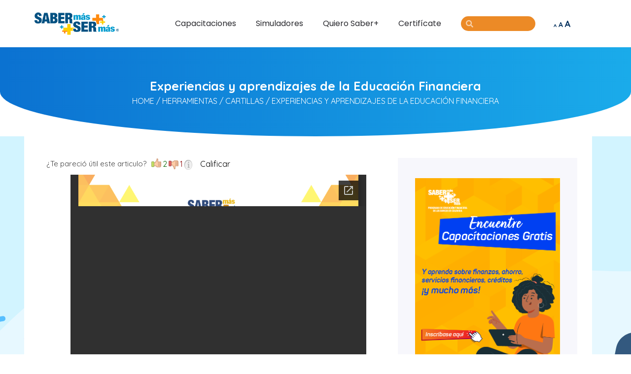

--- FILE ---
content_type: text/html; charset=UTF-8
request_url: https://www.sabermassermas.com/experiencias-y-aprendizajes-de-la-educacion-financiera/
body_size: 27301
content:
<!DOCTYPE html>
<html lang="es">
<head>
<meta charset="UTF-8">
<meta name="viewport" content="width=device-width, initial-scale=1.0, viewport-fit=cover" />		<meta name='robots' content='index, follow, max-image-preview:large, max-snippet:-1, max-video-preview:-1' />
<!-- Meta Tag Manager -->
<meta name="keywords" content="finanzas personales, gastos financieros, ahorro, cómo ahorrar, educación financiera, crédito " />
<!-- / Meta Tag Manager -->
<!-- This site is optimized with the Yoast SEO plugin v20.8 - https://yoast.com/wordpress/plugins/seo/ -->
<title>Experiencias y aprendizajes de la Educación Financiera | Saber más, ser más</title>
<link rel="canonical" href="https://www.sabermassermas.com/experiencias-y-aprendizajes-de-la-educacion-financiera/" />
<meta property="og:locale" content="es_ES" />
<meta property="og:type" content="article" />
<meta property="og:title" content="Experiencias y aprendizajes de la Educación Financiera | Saber más, ser más" />
<meta property="og:url" content="https://www.sabermassermas.com/experiencias-y-aprendizajes-de-la-educacion-financiera/" />
<meta property="og:site_name" content="Saber más, ser más" />
<meta property="article:published_time" content="2016-08-31T19:42:48+00:00" />
<meta property="article:modified_time" content="2021-05-25T21:52:10+00:00" />
<meta property="og:image" content="https://www.sabermassermas.com/wp-content/uploads/2016/08/tasa-de-interes.png" />
<meta property="og:image:width" content="1280" />
<meta property="og:image:height" content="500" />
<meta property="og:image:type" content="image/png" />
<meta name="author" content="admin" />
<meta name="twitter:card" content="summary_large_image" />
<meta name="twitter:label1" content="Escrito por" />
<meta name="twitter:data1" content="admin" />
<script type="application/ld+json" class="yoast-schema-graph">{"@context":"https://schema.org","@graph":[{"@type":"Article","@id":"https://www.sabermassermas.com/experiencias-y-aprendizajes-de-la-educacion-financiera/#article","isPartOf":{"@id":"https://www.sabermassermas.com/experiencias-y-aprendizajes-de-la-educacion-financiera/"},"author":{"name":"admin","@id":"https://www.sabermassermas.com/#/schema/person/35aa7d56c2f951f1ce2ed3695987683f"},"headline":"Experiencias y aprendizajes de la Educación Financiera","datePublished":"2016-08-31T19:42:48+00:00","dateModified":"2021-05-25T21:52:10+00:00","mainEntityOfPage":{"@id":"https://www.sabermassermas.com/experiencias-y-aprendizajes-de-la-educacion-financiera/"},"wordCount":8,"publisher":{"@id":"https://www.sabermassermas.com/#organization"},"image":{"@id":"https://www.sabermassermas.com/experiencias-y-aprendizajes-de-la-educacion-financiera/#primaryimage"},"thumbnailUrl":"https://www.sabermassermas.com/wp-content/uploads/2016/08/tasa-de-interes.png","articleSection":["CARTILLAS","Consumidor informado"],"inLanguage":"es"},{"@type":"WebPage","@id":"https://www.sabermassermas.com/experiencias-y-aprendizajes-de-la-educacion-financiera/","url":"https://www.sabermassermas.com/experiencias-y-aprendizajes-de-la-educacion-financiera/","name":"Experiencias y aprendizajes de la Educación Financiera | Saber más, ser más","isPartOf":{"@id":"https://www.sabermassermas.com/#website"},"primaryImageOfPage":{"@id":"https://www.sabermassermas.com/experiencias-y-aprendizajes-de-la-educacion-financiera/#primaryimage"},"image":{"@id":"https://www.sabermassermas.com/experiencias-y-aprendizajes-de-la-educacion-financiera/#primaryimage"},"thumbnailUrl":"https://www.sabermassermas.com/wp-content/uploads/2016/08/tasa-de-interes.png","datePublished":"2016-08-31T19:42:48+00:00","dateModified":"2021-05-25T21:52:10+00:00","breadcrumb":{"@id":"https://www.sabermassermas.com/experiencias-y-aprendizajes-de-la-educacion-financiera/#breadcrumb"},"inLanguage":"es","potentialAction":[{"@type":"ReadAction","target":["https://www.sabermassermas.com/experiencias-y-aprendizajes-de-la-educacion-financiera/"]}]},{"@type":"ImageObject","inLanguage":"es","@id":"https://www.sabermassermas.com/experiencias-y-aprendizajes-de-la-educacion-financiera/#primaryimage","url":"https://www.sabermassermas.com/wp-content/uploads/2016/08/tasa-de-interes.png","contentUrl":"https://www.sabermassermas.com/wp-content/uploads/2016/08/tasa-de-interes.png","width":1280,"height":500},{"@type":"BreadcrumbList","@id":"https://www.sabermassermas.com/experiencias-y-aprendizajes-de-la-educacion-financiera/#breadcrumb","itemListElement":[{"@type":"ListItem","position":1,"name":"Portada","item":"https://www.sabermassermas.com/"},{"@type":"ListItem","position":2,"name":"Experiencias y aprendizajes de la Educación Financiera"}]},{"@type":"WebSite","@id":"https://www.sabermassermas.com/#website","url":"https://www.sabermassermas.com/","name":"Saber más, ser más","description":"","publisher":{"@id":"https://www.sabermassermas.com/#organization"},"potentialAction":[{"@type":"SearchAction","target":{"@type":"EntryPoint","urlTemplate":"https://www.sabermassermas.com/?s={search_term_string}"},"query-input":"required name=search_term_string"}],"inLanguage":"es"},{"@type":"Organization","@id":"https://www.sabermassermas.com/#organization","name":"Saber Más Ser Más","url":"https://www.sabermassermas.com/","logo":{"@type":"ImageObject","inLanguage":"es","@id":"https://www.sabermassermas.com/#/schema/logo/image/","url":"https://www.sabermassermas.com/wp-content/uploads/2020/11/saberMasLogo.png","contentUrl":"https://www.sabermassermas.com/wp-content/uploads/2020/11/saberMasLogo.png","width":127,"height":67,"caption":"Saber Más Ser Más"},"image":{"@id":"https://www.sabermassermas.com/#/schema/logo/image/"}},{"@type":"Person","@id":"https://www.sabermassermas.com/#/schema/person/35aa7d56c2f951f1ce2ed3695987683f","name":"admin","image":{"@type":"ImageObject","inLanguage":"es","@id":"https://www.sabermassermas.com/#/schema/person/image/","url":"https://secure.gravatar.com/avatar/225431e86ac04d21326d97348da6666d?s=96&d=mm&r=g","contentUrl":"https://secure.gravatar.com/avatar/225431e86ac04d21326d97348da6666d?s=96&d=mm&r=g","caption":"admin"},"url":"https://www.sabermassermas.com/author/admin/"}]}</script>
<!-- / Yoast SEO plugin. -->
<link rel='dns-prefetch' href='//secure.rating-widget.com' />
<link rel="alternate" type="application/rss+xml" title="Saber más, ser más &raquo; Feed" href="https://www.sabermassermas.com/feed/" />
<link rel="alternate" type="application/rss+xml" title="Saber más, ser más &raquo; Feed de los comentarios" href="https://www.sabermassermas.com/comments/feed/" />
<script type="text/javascript">
window._wpemojiSettings = {"baseUrl":"https:\/\/s.w.org\/images\/core\/emoji\/14.0.0\/72x72\/","ext":".png","svgUrl":"https:\/\/s.w.org\/images\/core\/emoji\/14.0.0\/svg\/","svgExt":".svg","source":{"concatemoji":"https:\/\/www.sabermassermas.com\/wp-includes\/js\/wp-emoji-release.min.js?ver=6.2.2"}};
/*! This file is auto-generated */
!function(e,a,t){var n,r,o,i=a.createElement("canvas"),p=i.getContext&&i.getContext("2d");function s(e,t){p.clearRect(0,0,i.width,i.height),p.fillText(e,0,0);e=i.toDataURL();return p.clearRect(0,0,i.width,i.height),p.fillText(t,0,0),e===i.toDataURL()}function c(e){var t=a.createElement("script");t.src=e,t.defer=t.type="text/javascript",a.getElementsByTagName("head")[0].appendChild(t)}for(o=Array("flag","emoji"),t.supports={everything:!0,everythingExceptFlag:!0},r=0;r<o.length;r++)t.supports[o[r]]=function(e){if(p&&p.fillText)switch(p.textBaseline="top",p.font="600 32px Arial",e){case"flag":return s("\ud83c\udff3\ufe0f\u200d\u26a7\ufe0f","\ud83c\udff3\ufe0f\u200b\u26a7\ufe0f")?!1:!s("\ud83c\uddfa\ud83c\uddf3","\ud83c\uddfa\u200b\ud83c\uddf3")&&!s("\ud83c\udff4\udb40\udc67\udb40\udc62\udb40\udc65\udb40\udc6e\udb40\udc67\udb40\udc7f","\ud83c\udff4\u200b\udb40\udc67\u200b\udb40\udc62\u200b\udb40\udc65\u200b\udb40\udc6e\u200b\udb40\udc67\u200b\udb40\udc7f");case"emoji":return!s("\ud83e\udef1\ud83c\udffb\u200d\ud83e\udef2\ud83c\udfff","\ud83e\udef1\ud83c\udffb\u200b\ud83e\udef2\ud83c\udfff")}return!1}(o[r]),t.supports.everything=t.supports.everything&&t.supports[o[r]],"flag"!==o[r]&&(t.supports.everythingExceptFlag=t.supports.everythingExceptFlag&&t.supports[o[r]]);t.supports.everythingExceptFlag=t.supports.everythingExceptFlag&&!t.supports.flag,t.DOMReady=!1,t.readyCallback=function(){t.DOMReady=!0},t.supports.everything||(n=function(){t.readyCallback()},a.addEventListener?(a.addEventListener("DOMContentLoaded",n,!1),e.addEventListener("load",n,!1)):(e.attachEvent("onload",n),a.attachEvent("onreadystatechange",function(){"complete"===a.readyState&&t.readyCallback()})),(e=t.source||{}).concatemoji?c(e.concatemoji):e.wpemoji&&e.twemoji&&(c(e.twemoji),c(e.wpemoji)))}(window,document,window._wpemojiSettings);
</script>
<style type="text/css">
img.wp-smiley,
img.emoji {
display: inline !important;
border: none !important;
box-shadow: none !important;
height: 1em !important;
width: 1em !important;
margin: 0 0.07em !important;
vertical-align: -0.1em !important;
background: none !important;
padding: 0 !important;
}
</style>
<!-- <link rel='stylesheet' id='la-icon-maneger-style-css' href='https://www.sabermassermas.com/wp-content/uploads/la_icon_sets/style.min.css?ver=6.2.2' type='text/css' media='all' /> -->
<!-- <link rel='stylesheet' id='wp-block-library-css' href='https://www.sabermassermas.com/wp-includes/css/dist/block-library/style.min.css?ver=6.2.2' type='text/css' media='all' /> -->
<!-- <link rel='stylesheet' id='classic-theme-styles-css' href='https://www.sabermassermas.com/wp-includes/css/classic-themes.min.css?ver=6.2.2' type='text/css' media='all' /> -->
<link rel="stylesheet" type="text/css" href="//www.sabermassermas.com/wp-content/cache/wpfc-minified/14sjite1/hj2tu.css" media="all"/>
<style id='global-styles-inline-css' type='text/css'>
body{--wp--preset--color--black: #000000;--wp--preset--color--cyan-bluish-gray: #abb8c3;--wp--preset--color--white: #ffffff;--wp--preset--color--pale-pink: #f78da7;--wp--preset--color--vivid-red: #cf2e2e;--wp--preset--color--luminous-vivid-orange: #ff6900;--wp--preset--color--luminous-vivid-amber: #fcb900;--wp--preset--color--light-green-cyan: #7bdcb5;--wp--preset--color--vivid-green-cyan: #00d084;--wp--preset--color--pale-cyan-blue: #8ed1fc;--wp--preset--color--vivid-cyan-blue: #0693e3;--wp--preset--color--vivid-purple: #9b51e0;--wp--preset--gradient--vivid-cyan-blue-to-vivid-purple: linear-gradient(135deg,rgba(6,147,227,1) 0%,rgb(155,81,224) 100%);--wp--preset--gradient--light-green-cyan-to-vivid-green-cyan: linear-gradient(135deg,rgb(122,220,180) 0%,rgb(0,208,130) 100%);--wp--preset--gradient--luminous-vivid-amber-to-luminous-vivid-orange: linear-gradient(135deg,rgba(252,185,0,1) 0%,rgba(255,105,0,1) 100%);--wp--preset--gradient--luminous-vivid-orange-to-vivid-red: linear-gradient(135deg,rgba(255,105,0,1) 0%,rgb(207,46,46) 100%);--wp--preset--gradient--very-light-gray-to-cyan-bluish-gray: linear-gradient(135deg,rgb(238,238,238) 0%,rgb(169,184,195) 100%);--wp--preset--gradient--cool-to-warm-spectrum: linear-gradient(135deg,rgb(74,234,220) 0%,rgb(151,120,209) 20%,rgb(207,42,186) 40%,rgb(238,44,130) 60%,rgb(251,105,98) 80%,rgb(254,248,76) 100%);--wp--preset--gradient--blush-light-purple: linear-gradient(135deg,rgb(255,206,236) 0%,rgb(152,150,240) 100%);--wp--preset--gradient--blush-bordeaux: linear-gradient(135deg,rgb(254,205,165) 0%,rgb(254,45,45) 50%,rgb(107,0,62) 100%);--wp--preset--gradient--luminous-dusk: linear-gradient(135deg,rgb(255,203,112) 0%,rgb(199,81,192) 50%,rgb(65,88,208) 100%);--wp--preset--gradient--pale-ocean: linear-gradient(135deg,rgb(255,245,203) 0%,rgb(182,227,212) 50%,rgb(51,167,181) 100%);--wp--preset--gradient--electric-grass: linear-gradient(135deg,rgb(202,248,128) 0%,rgb(113,206,126) 100%);--wp--preset--gradient--midnight: linear-gradient(135deg,rgb(2,3,129) 0%,rgb(40,116,252) 100%);--wp--preset--duotone--dark-grayscale: url('#wp-duotone-dark-grayscale');--wp--preset--duotone--grayscale: url('#wp-duotone-grayscale');--wp--preset--duotone--purple-yellow: url('#wp-duotone-purple-yellow');--wp--preset--duotone--blue-red: url('#wp-duotone-blue-red');--wp--preset--duotone--midnight: url('#wp-duotone-midnight');--wp--preset--duotone--magenta-yellow: url('#wp-duotone-magenta-yellow');--wp--preset--duotone--purple-green: url('#wp-duotone-purple-green');--wp--preset--duotone--blue-orange: url('#wp-duotone-blue-orange');--wp--preset--font-size--small: 13px;--wp--preset--font-size--medium: 20px;--wp--preset--font-size--large: 36px;--wp--preset--font-size--x-large: 42px;--wp--preset--spacing--20: 0.44rem;--wp--preset--spacing--30: 0.67rem;--wp--preset--spacing--40: 1rem;--wp--preset--spacing--50: 1.5rem;--wp--preset--spacing--60: 2.25rem;--wp--preset--spacing--70: 3.38rem;--wp--preset--spacing--80: 5.06rem;--wp--preset--shadow--natural: 6px 6px 9px rgba(0, 0, 0, 0.2);--wp--preset--shadow--deep: 12px 12px 50px rgba(0, 0, 0, 0.4);--wp--preset--shadow--sharp: 6px 6px 0px rgba(0, 0, 0, 0.2);--wp--preset--shadow--outlined: 6px 6px 0px -3px rgba(255, 255, 255, 1), 6px 6px rgba(0, 0, 0, 1);--wp--preset--shadow--crisp: 6px 6px 0px rgba(0, 0, 0, 1);}:where(.is-layout-flex){gap: 0.5em;}body .is-layout-flow > .alignleft{float: left;margin-inline-start: 0;margin-inline-end: 2em;}body .is-layout-flow > .alignright{float: right;margin-inline-start: 2em;margin-inline-end: 0;}body .is-layout-flow > .aligncenter{margin-left: auto !important;margin-right: auto !important;}body .is-layout-constrained > .alignleft{float: left;margin-inline-start: 0;margin-inline-end: 2em;}body .is-layout-constrained > .alignright{float: right;margin-inline-start: 2em;margin-inline-end: 0;}body .is-layout-constrained > .aligncenter{margin-left: auto !important;margin-right: auto !important;}body .is-layout-constrained > :where(:not(.alignleft):not(.alignright):not(.alignfull)){max-width: var(--wp--style--global--content-size);margin-left: auto !important;margin-right: auto !important;}body .is-layout-constrained > .alignwide{max-width: var(--wp--style--global--wide-size);}body .is-layout-flex{display: flex;}body .is-layout-flex{flex-wrap: wrap;align-items: center;}body .is-layout-flex > *{margin: 0;}:where(.wp-block-columns.is-layout-flex){gap: 2em;}.has-black-color{color: var(--wp--preset--color--black) !important;}.has-cyan-bluish-gray-color{color: var(--wp--preset--color--cyan-bluish-gray) !important;}.has-white-color{color: var(--wp--preset--color--white) !important;}.has-pale-pink-color{color: var(--wp--preset--color--pale-pink) !important;}.has-vivid-red-color{color: var(--wp--preset--color--vivid-red) !important;}.has-luminous-vivid-orange-color{color: var(--wp--preset--color--luminous-vivid-orange) !important;}.has-luminous-vivid-amber-color{color: var(--wp--preset--color--luminous-vivid-amber) !important;}.has-light-green-cyan-color{color: var(--wp--preset--color--light-green-cyan) !important;}.has-vivid-green-cyan-color{color: var(--wp--preset--color--vivid-green-cyan) !important;}.has-pale-cyan-blue-color{color: var(--wp--preset--color--pale-cyan-blue) !important;}.has-vivid-cyan-blue-color{color: var(--wp--preset--color--vivid-cyan-blue) !important;}.has-vivid-purple-color{color: var(--wp--preset--color--vivid-purple) !important;}.has-black-background-color{background-color: var(--wp--preset--color--black) !important;}.has-cyan-bluish-gray-background-color{background-color: var(--wp--preset--color--cyan-bluish-gray) !important;}.has-white-background-color{background-color: var(--wp--preset--color--white) !important;}.has-pale-pink-background-color{background-color: var(--wp--preset--color--pale-pink) !important;}.has-vivid-red-background-color{background-color: var(--wp--preset--color--vivid-red) !important;}.has-luminous-vivid-orange-background-color{background-color: var(--wp--preset--color--luminous-vivid-orange) !important;}.has-luminous-vivid-amber-background-color{background-color: var(--wp--preset--color--luminous-vivid-amber) !important;}.has-light-green-cyan-background-color{background-color: var(--wp--preset--color--light-green-cyan) !important;}.has-vivid-green-cyan-background-color{background-color: var(--wp--preset--color--vivid-green-cyan) !important;}.has-pale-cyan-blue-background-color{background-color: var(--wp--preset--color--pale-cyan-blue) !important;}.has-vivid-cyan-blue-background-color{background-color: var(--wp--preset--color--vivid-cyan-blue) !important;}.has-vivid-purple-background-color{background-color: var(--wp--preset--color--vivid-purple) !important;}.has-black-border-color{border-color: var(--wp--preset--color--black) !important;}.has-cyan-bluish-gray-border-color{border-color: var(--wp--preset--color--cyan-bluish-gray) !important;}.has-white-border-color{border-color: var(--wp--preset--color--white) !important;}.has-pale-pink-border-color{border-color: var(--wp--preset--color--pale-pink) !important;}.has-vivid-red-border-color{border-color: var(--wp--preset--color--vivid-red) !important;}.has-luminous-vivid-orange-border-color{border-color: var(--wp--preset--color--luminous-vivid-orange) !important;}.has-luminous-vivid-amber-border-color{border-color: var(--wp--preset--color--luminous-vivid-amber) !important;}.has-light-green-cyan-border-color{border-color: var(--wp--preset--color--light-green-cyan) !important;}.has-vivid-green-cyan-border-color{border-color: var(--wp--preset--color--vivid-green-cyan) !important;}.has-pale-cyan-blue-border-color{border-color: var(--wp--preset--color--pale-cyan-blue) !important;}.has-vivid-cyan-blue-border-color{border-color: var(--wp--preset--color--vivid-cyan-blue) !important;}.has-vivid-purple-border-color{border-color: var(--wp--preset--color--vivid-purple) !important;}.has-vivid-cyan-blue-to-vivid-purple-gradient-background{background: var(--wp--preset--gradient--vivid-cyan-blue-to-vivid-purple) !important;}.has-light-green-cyan-to-vivid-green-cyan-gradient-background{background: var(--wp--preset--gradient--light-green-cyan-to-vivid-green-cyan) !important;}.has-luminous-vivid-amber-to-luminous-vivid-orange-gradient-background{background: var(--wp--preset--gradient--luminous-vivid-amber-to-luminous-vivid-orange) !important;}.has-luminous-vivid-orange-to-vivid-red-gradient-background{background: var(--wp--preset--gradient--luminous-vivid-orange-to-vivid-red) !important;}.has-very-light-gray-to-cyan-bluish-gray-gradient-background{background: var(--wp--preset--gradient--very-light-gray-to-cyan-bluish-gray) !important;}.has-cool-to-warm-spectrum-gradient-background{background: var(--wp--preset--gradient--cool-to-warm-spectrum) !important;}.has-blush-light-purple-gradient-background{background: var(--wp--preset--gradient--blush-light-purple) !important;}.has-blush-bordeaux-gradient-background{background: var(--wp--preset--gradient--blush-bordeaux) !important;}.has-luminous-dusk-gradient-background{background: var(--wp--preset--gradient--luminous-dusk) !important;}.has-pale-ocean-gradient-background{background: var(--wp--preset--gradient--pale-ocean) !important;}.has-electric-grass-gradient-background{background: var(--wp--preset--gradient--electric-grass) !important;}.has-midnight-gradient-background{background: var(--wp--preset--gradient--midnight) !important;}.has-small-font-size{font-size: var(--wp--preset--font-size--small) !important;}.has-medium-font-size{font-size: var(--wp--preset--font-size--medium) !important;}.has-large-font-size{font-size: var(--wp--preset--font-size--large) !important;}.has-x-large-font-size{font-size: var(--wp--preset--font-size--x-large) !important;}
.wp-block-navigation a:where(:not(.wp-element-button)){color: inherit;}
:where(.wp-block-columns.is-layout-flex){gap: 2em;}
.wp-block-pullquote{font-size: 1.5em;line-height: 1.6;}
</style>
<!-- <link rel='stylesheet' id='rw-site-rating-css' href='https://www.sabermassermas.com/wp-content/plugins/rating-widget/resources/css/site-rating.css?ver=3.1.9' type='text/css' media='all' /> -->
<!-- <link rel='stylesheet' id='cpsh-shortcodes-css' href='https://www.sabermassermas.com/wp-content/plugins/column-shortcodes//assets/css/shortcodes.css?ver=1.0.1' type='text/css' media='all' /> -->
<!-- <link rel='stylesheet' id='contact-form-7-css' href='https://www.sabermassermas.com/wp-content/plugins/contact-form-7/includes/css/styles.css?ver=5.7.6' type='text/css' media='all' /> -->
<!-- <link rel='stylesheet' id='quiz-maker-css' href='https://www.sabermassermas.com/wp-content/plugins/quiz-maker/public/css/quiz-maker-public.css?ver=8.7.0' type='text/css' media='all' /> -->
<!-- <link rel='stylesheet' id='widgetopts-styles-css' href='https://www.sabermassermas.com/wp-content/plugins/widget-options/assets/css/widget-options.css' type='text/css' media='all' /> -->
<!-- <link rel='stylesheet' id='wp-polls-css' href='https://www.sabermassermas.com/wp-content/plugins/wp-polls/polls-css.css?ver=2.77.1' type='text/css' media='all' /> -->
<link rel="stylesheet" type="text/css" href="//www.sabermassermas.com/wp-content/cache/wpfc-minified/dfd0xtln/hj2uc.css" media="all"/>
<style id='wp-polls-inline-css' type='text/css'>
.wp-polls .pollbar {
margin: 1px;
font-size: 6px;
line-height: 8px;
height: 8px;
background-image: url('https://www.sabermassermas.com/wp-content/plugins/wp-polls/images/default/pollbg.gif');
border: 1px solid #c8c8c8;
}
</style>
<!-- <link rel='stylesheet' id='wpProQuiz_front_style-css' href='https://www.sabermassermas.com/wp-content/plugins/wp-pro-quiz/css/wpProQuiz_front.min.css?ver=0.37' type='text/css' media='all' /> -->
<!-- <link rel='stylesheet' id='if-menu-site-css-css' href='https://www.sabermassermas.com/wp-content/plugins/if-menu/assets/if-menu-site.css?ver=6.2.2' type='text/css' media='all' /> -->
<!-- <link rel='stylesheet' id='megamenu-css' href='https://www.sabermassermas.com/wp-content/uploads/maxmegamenu/style.css?ver=74a935' type='text/css' media='all' /> -->
<!-- <link rel='stylesheet' id='dashicons-css' href='https://www.sabermassermas.com/wp-includes/css/dashicons.min.css?ver=6.2.2' type='text/css' media='all' /> -->
<!-- <link rel='stylesheet' id='htbbootstrap-css' href='https://www.sabermassermas.com/wp-content/plugins/ht-mega-for-elementor/assets/css/htbbootstrap.css?ver=2.1.7' type='text/css' media='all' /> -->
<!-- <link rel='stylesheet' id='font-awesome-css' href='https://www.sabermassermas.com/wp-content/plugins/elementor/assets/lib/font-awesome/css/font-awesome.min.css?ver=4.7.0' type='text/css' media='all' /> -->
<!-- <link rel='stylesheet' id='htmega-animation-css' href='https://www.sabermassermas.com/wp-content/plugins/ht-mega-for-elementor/assets/css/animation.css?ver=2.1.7' type='text/css' media='all' /> -->
<!-- <link rel='stylesheet' id='htmega-keyframes-css' href='https://www.sabermassermas.com/wp-content/plugins/ht-mega-for-elementor/assets/css/htmega-keyframes.css?ver=2.1.7' type='text/css' media='all' /> -->
<!-- <link rel='stylesheet' id='sabermas-style-css' href='https://www.sabermassermas.com/wp-content/themes/saberMas-2019/style.css?ver=6.2.2' type='text/css' media='all' /> -->
<!-- <link rel='stylesheet' id='elementor-icons-css' href='https://www.sabermassermas.com/wp-content/plugins/elementor/assets/lib/eicons/css/elementor-icons.min.css?ver=5.20.0' type='text/css' media='all' /> -->
<!-- <link rel='stylesheet' id='elementor-frontend-legacy-css' href='https://www.sabermassermas.com/wp-content/plugins/elementor/assets/css/frontend-legacy.min.css?ver=3.13.3' type='text/css' media='all' /> -->
<!-- <link rel='stylesheet' id='elementor-frontend-css' href='https://www.sabermassermas.com/wp-content/plugins/elementor/assets/css/frontend.min.css?ver=3.13.3' type='text/css' media='all' /> -->
<link rel="stylesheet" type="text/css" href="//www.sabermassermas.com/wp-content/cache/wpfc-minified/1bwbglml/hj2tu.css" media="all"/>
<style id='elementor-frontend-inline-css' type='text/css'>
.elementor-kit-15623{--e-global-color-primary:#6EC1E4;--e-global-color-secondary:#54595F;--e-global-color-text:#7A7A7A;--e-global-color-accent:#61CE70;--e-global-color-2558df74:#4054B2;--e-global-color-71f52ed4:#23A455;--e-global-color-157b91a8:#000;--e-global-color-5cc45919:#FFF;--e-global-typography-primary-font-family:"Roboto";--e-global-typography-primary-font-weight:600;--e-global-typography-secondary-font-family:"Roboto Slab";--e-global-typography-secondary-font-weight:400;--e-global-typography-text-font-family:"Roboto";--e-global-typography-text-font-weight:400;--e-global-typography-accent-font-family:"Roboto";--e-global-typography-accent-font-weight:500;background-color:#FFFFFF;}.elementor-section.elementor-section-boxed > .elementor-container{max-width:1140px;}.e-con{--container-max-width:1140px;}@media(max-width:1024px){.elementor-section.elementor-section-boxed > .elementor-container{max-width:1024px;}.e-con{--container-max-width:1024px;}}@media(max-width:767px){.elementor-section.elementor-section-boxed > .elementor-container{max-width:767px;}.e-con{--container-max-width:767px;}}
.elementor-widget-heading .elementor-heading-title{color:var( --e-global-color-primary );font-family:var( --e-global-typography-primary-font-family ), Sans-serif;font-weight:var( --e-global-typography-primary-font-weight );}.elementor-widget-image .widget-image-caption{color:var( --e-global-color-text );font-family:var( --e-global-typography-text-font-family ), Sans-serif;font-weight:var( --e-global-typography-text-font-weight );}.elementor-widget-text-editor{color:var( --e-global-color-text );font-family:var( --e-global-typography-text-font-family ), Sans-serif;font-weight:var( --e-global-typography-text-font-weight );}.elementor-widget-text-editor.elementor-drop-cap-view-stacked .elementor-drop-cap{background-color:var( --e-global-color-primary );}.elementor-widget-text-editor.elementor-drop-cap-view-framed .elementor-drop-cap, .elementor-widget-text-editor.elementor-drop-cap-view-default .elementor-drop-cap{color:var( --e-global-color-primary );border-color:var( --e-global-color-primary );}.elementor-widget-button .elementor-button{font-family:var( --e-global-typography-accent-font-family ), Sans-serif;font-weight:var( --e-global-typography-accent-font-weight );background-color:var( --e-global-color-accent );}.elementor-widget-divider{--divider-color:var( --e-global-color-secondary );}.elementor-widget-divider .elementor-divider__text{color:var( --e-global-color-secondary );font-family:var( --e-global-typography-secondary-font-family ), Sans-serif;font-weight:var( --e-global-typography-secondary-font-weight );}.elementor-widget-divider.elementor-view-stacked .elementor-icon{background-color:var( --e-global-color-secondary );}.elementor-widget-divider.elementor-view-framed .elementor-icon, .elementor-widget-divider.elementor-view-default .elementor-icon{color:var( --e-global-color-secondary );border-color:var( --e-global-color-secondary );}.elementor-widget-divider.elementor-view-framed .elementor-icon, .elementor-widget-divider.elementor-view-default .elementor-icon svg{fill:var( --e-global-color-secondary );}.elementor-widget-image-box .elementor-image-box-title{color:var( --e-global-color-primary );font-family:var( --e-global-typography-primary-font-family ), Sans-serif;font-weight:var( --e-global-typography-primary-font-weight );}.elementor-widget-image-box .elementor-image-box-description{color:var( --e-global-color-text );font-family:var( --e-global-typography-text-font-family ), Sans-serif;font-weight:var( --e-global-typography-text-font-weight );}.elementor-widget-icon.elementor-view-stacked .elementor-icon{background-color:var( --e-global-color-primary );}.elementor-widget-icon.elementor-view-framed .elementor-icon, .elementor-widget-icon.elementor-view-default .elementor-icon{color:var( --e-global-color-primary );border-color:var( --e-global-color-primary );}.elementor-widget-icon.elementor-view-framed .elementor-icon, .elementor-widget-icon.elementor-view-default .elementor-icon svg{fill:var( --e-global-color-primary );}.elementor-widget-icon-box.elementor-view-stacked .elementor-icon{background-color:var( --e-global-color-primary );}.elementor-widget-icon-box.elementor-view-framed .elementor-icon, .elementor-widget-icon-box.elementor-view-default .elementor-icon{fill:var( --e-global-color-primary );color:var( --e-global-color-primary );border-color:var( --e-global-color-primary );}.elementor-widget-icon-box .elementor-icon-box-title{color:var( --e-global-color-primary );}.elementor-widget-icon-box .elementor-icon-box-title, .elementor-widget-icon-box .elementor-icon-box-title a{font-family:var( --e-global-typography-primary-font-family ), Sans-serif;font-weight:var( --e-global-typography-primary-font-weight );}.elementor-widget-icon-box .elementor-icon-box-description{color:var( --e-global-color-text );font-family:var( --e-global-typography-text-font-family ), Sans-serif;font-weight:var( --e-global-typography-text-font-weight );}.elementor-widget-star-rating .elementor-star-rating__title{color:var( --e-global-color-text );font-family:var( --e-global-typography-text-font-family ), Sans-serif;font-weight:var( --e-global-typography-text-font-weight );}.elementor-widget-image-gallery .gallery-item .gallery-caption{font-family:var( --e-global-typography-accent-font-family ), Sans-serif;font-weight:var( --e-global-typography-accent-font-weight );}.elementor-widget-icon-list .elementor-icon-list-item:not(:last-child):after{border-color:var( --e-global-color-text );}.elementor-widget-icon-list .elementor-icon-list-icon i{color:var( --e-global-color-primary );}.elementor-widget-icon-list .elementor-icon-list-icon svg{fill:var( --e-global-color-primary );}.elementor-widget-icon-list .elementor-icon-list-item > .elementor-icon-list-text, .elementor-widget-icon-list .elementor-icon-list-item > a{font-family:var( --e-global-typography-text-font-family ), Sans-serif;font-weight:var( --e-global-typography-text-font-weight );}.elementor-widget-icon-list .elementor-icon-list-text{color:var( --e-global-color-secondary );}.elementor-widget-counter .elementor-counter-number-wrapper{color:var( --e-global-color-primary );font-family:var( --e-global-typography-primary-font-family ), Sans-serif;font-weight:var( --e-global-typography-primary-font-weight );}.elementor-widget-counter .elementor-counter-title{color:var( --e-global-color-secondary );font-family:var( --e-global-typography-secondary-font-family ), Sans-serif;font-weight:var( --e-global-typography-secondary-font-weight );}.elementor-widget-progress .elementor-progress-wrapper .elementor-progress-bar{background-color:var( --e-global-color-primary );}.elementor-widget-progress .elementor-title{color:var( --e-global-color-primary );font-family:var( --e-global-typography-text-font-family ), Sans-serif;font-weight:var( --e-global-typography-text-font-weight );}.elementor-widget-testimonial .elementor-testimonial-content{color:var( --e-global-color-text );font-family:var( --e-global-typography-text-font-family ), Sans-serif;font-weight:var( --e-global-typography-text-font-weight );}.elementor-widget-testimonial .elementor-testimonial-name{color:var( --e-global-color-primary );font-family:var( --e-global-typography-primary-font-family ), Sans-serif;font-weight:var( --e-global-typography-primary-font-weight );}.elementor-widget-testimonial .elementor-testimonial-job{color:var( --e-global-color-secondary );font-family:var( --e-global-typography-secondary-font-family ), Sans-serif;font-weight:var( --e-global-typography-secondary-font-weight );}.elementor-widget-tabs .elementor-tab-title, .elementor-widget-tabs .elementor-tab-title a{color:var( --e-global-color-primary );}.elementor-widget-tabs .elementor-tab-title.elementor-active,
.elementor-widget-tabs .elementor-tab-title.elementor-active a{color:var( --e-global-color-accent );}.elementor-widget-tabs .elementor-tab-title{font-family:var( --e-global-typography-primary-font-family ), Sans-serif;font-weight:var( --e-global-typography-primary-font-weight );}.elementor-widget-tabs .elementor-tab-content{color:var( --e-global-color-text );font-family:var( --e-global-typography-text-font-family ), Sans-serif;font-weight:var( --e-global-typography-text-font-weight );}.elementor-widget-accordion .elementor-accordion-icon, .elementor-widget-accordion .elementor-accordion-title{color:var( --e-global-color-primary );}.elementor-widget-accordion .elementor-accordion-icon svg{fill:var( --e-global-color-primary );}.elementor-widget-accordion .elementor-active .elementor-accordion-icon, .elementor-widget-accordion .elementor-active .elementor-accordion-title{color:var( --e-global-color-accent );}.elementor-widget-accordion .elementor-active .elementor-accordion-icon svg{fill:var( --e-global-color-accent );}.elementor-widget-accordion .elementor-accordion-title{font-family:var( --e-global-typography-primary-font-family ), Sans-serif;font-weight:var( --e-global-typography-primary-font-weight );}.elementor-widget-accordion .elementor-tab-content{color:var( --e-global-color-text );font-family:var( --e-global-typography-text-font-family ), Sans-serif;font-weight:var( --e-global-typography-text-font-weight );}.elementor-widget-toggle .elementor-toggle-title, .elementor-widget-toggle .elementor-toggle-icon{color:var( --e-global-color-primary );}.elementor-widget-toggle .elementor-toggle-icon svg{fill:var( --e-global-color-primary );}.elementor-widget-toggle .elementor-tab-title.elementor-active a, .elementor-widget-toggle .elementor-tab-title.elementor-active .elementor-toggle-icon{color:var( --e-global-color-accent );}.elementor-widget-toggle .elementor-toggle-title{font-family:var( --e-global-typography-primary-font-family ), Sans-serif;font-weight:var( --e-global-typography-primary-font-weight );}.elementor-widget-toggle .elementor-tab-content{color:var( --e-global-color-text );font-family:var( --e-global-typography-text-font-family ), Sans-serif;font-weight:var( --e-global-typography-text-font-weight );}.elementor-widget-alert .elementor-alert-title{font-family:var( --e-global-typography-primary-font-family ), Sans-serif;font-weight:var( --e-global-typography-primary-font-weight );}.elementor-widget-alert .elementor-alert-description{font-family:var( --e-global-typography-text-font-family ), Sans-serif;font-weight:var( --e-global-typography-text-font-weight );}.elementor-widget-eael-caldera-form .eael-contact-form-description{font-family:var( --e-global-typography-accent-font-family ), Sans-serif;font-weight:var( --e-global-typography-accent-font-weight );}.elementor-widget-eael-contact-form-7 .eael-contact-form-7 .eael-contact-form-7-title{font-family:var( --e-global-typography-accent-font-family ), Sans-serif;font-weight:var( --e-global-typography-accent-font-weight );}.elementor-widget-eael-contact-form-7 .eael-contact-form-7 .eael-contact-form-7-description{font-family:var( --e-global-typography-accent-font-family ), Sans-serif;font-weight:var( --e-global-typography-accent-font-weight );}.elementor-widget-eael-contact-form-7 .eael-contact-form-7 .wpcf7-form-control.wpcf7-text, .elementor-widget-eael-contact-form-7 .eael-contact-form-7 .wpcf7-form-control.wpcf7-quiz, .elementor-widget-eael-contact-form-7 .eael-contact-form-7 .wpcf7-form-control.wpcf7-quiz, .elementor-widget-eael-contact-form-7 .eael-contact-form-7 .wpcf7-form-control.wpcf7-textarea, .elementor-widget-eael-contact-form-7 .eael-contact-form-7 .wpcf7-form-control.wpcf7-select{font-family:var( --e-global-typography-accent-font-family ), Sans-serif;font-weight:var( --e-global-typography-accent-font-weight );}.elementor-widget-eael-contact-form-7 .eael-contact-form-7 .wpcf7-form label, .elementor-widget-eael-contact-form-7 .eael-contact-form-7 .wpcf7-form .wpcf7-quiz-label{font-family:var( --e-global-typography-accent-font-family ), Sans-serif;font-weight:var( --e-global-typography-accent-font-weight );}.elementor-widget-eael-contact-form-7 .eael-contact-form-7 .wpcf7-form-control::-webkit-input-placeholder{font-family:var( --e-global-typography-accent-font-family ), Sans-serif;font-weight:var( --e-global-typography-accent-font-weight );}.elementor-widget-eael-contact-form-7 .eael-contact-form-7 .wpcf7-form input[type="submit"]{font-family:var( --e-global-typography-accent-font-family ), Sans-serif;font-weight:var( --e-global-typography-accent-font-weight );}.elementor-widget-eael-contact-form-7 .eael-contact-form-7 .wpcf7-not-valid-tip{font-family:var( --e-global-typography-accent-font-family ), Sans-serif;font-weight:var( --e-global-typography-accent-font-weight );}.elementor-widget-eael-countdown .eael-countdown-digits::after{font-family:var( --e-global-typography-secondary-font-family ), Sans-serif;font-weight:var( --e-global-typography-secondary-font-weight );}.elementor-widget-eael-countdown .eael-countdown-digits{font-family:var( --e-global-typography-secondary-font-family ), Sans-serif;font-weight:var( --e-global-typography-secondary-font-weight );}.elementor-widget-eael-countdown .eael-countdown-label{font-family:var( --e-global-typography-secondary-font-family ), Sans-serif;font-weight:var( --e-global-typography-secondary-font-weight );}.elementor-widget-eael-countdown .eael-countdown-finish-message .expiry-title{font-family:var( --e-global-typography-secondary-font-family ), Sans-serif;font-weight:var( --e-global-typography-secondary-font-weight );}.eael-countdown-finish-text{font-family:var( --e-global-typography-secondary-font-family ), Sans-serif;font-weight:var( --e-global-typography-secondary-font-weight );}.elementor-widget-eael-creative-button .eael-creative-button .cretive-button-text, .elementor-widget-eael-creative-button .eael-creative-button--winona::after, .elementor-widget-eael-creative-button .eael-creative-button--rayen::before, .elementor-widget-eael-creative-button .eael-creative-button--tamaya::after, .elementor-widget-eael-creative-button .eael-creative-button--tamaya::before{font-family:var( --e-global-typography-primary-font-family ), Sans-serif;font-weight:var( --e-global-typography-primary-font-weight );}.elementor-widget-eael-dual-color-header .eael-dch-separator-wrap i{color:var( --e-global-color-primary );}.elementor-widget-eael-facebook-feed .eael-facebook-feed-card .eael-facebook-feed-item .eael-facebook-feed-item-inner .eael-facebook-feed-item-header .eael-facebook-feed-item-user .eael-facebook-feed-username{font-family:var( --e-global-typography-secondary-font-family ), Sans-serif;font-weight:var( --e-global-typography-secondary-font-weight );}.elementor-widget-eael-facebook-feed .eael-facebook-feed-card .eael-facebook-feed-item .eael-facebook-feed-item-inner .eael-facebook-feed-item-header .eael-facebook-feed-post-time{font-family:var( --e-global-typography-secondary-font-family ), Sans-serif;font-weight:var( --e-global-typography-secondary-font-weight );}.elementor-widget-eael-facebook-feed .eael-facebook-feed-card .eael-facebook-feed-item .eael-facebook-feed-item-inner .eael-facebook-feed-item-content .eael-facebook-feed-message{font-family:var( --e-global-typography-secondary-font-family ), Sans-serif;font-weight:var( --e-global-typography-secondary-font-weight );}.elementor-widget-eael-facebook-feed .eael-facebook-feed-card .eael-facebook-feed-item .eael-facebook-feed-item-inner .eael-facebook-feed-preview-wrap .eael-facebook-feed-url-preview .eael-facebook-feed-url-host{font-family:var( --e-global-typography-secondary-font-family ), Sans-serif;font-weight:var( --e-global-typography-secondary-font-weight );}.elementor-widget-eael-facebook-feed .eael-facebook-feed-card .eael-facebook-feed-item .eael-facebook-feed-item-inner .eael-facebook-feed-preview-wrap .eael-facebook-feed-url-preview .eael-facebook-feed-url-title{font-family:var( --e-global-typography-primary-font-family ), Sans-serif;font-weight:var( --e-global-typography-primary-font-weight );}.elementor-widget-eael-facebook-feed .eael-facebook-feed-card .eael-facebook-feed-item .eael-facebook-feed-item-inner .eael-facebook-feed-preview-wrap .eael-facebook-feed-url-preview .eael-facebook-feed-url-description{font-family:var( --e-global-typography-secondary-font-family ), Sans-serif;font-weight:var( --e-global-typography-secondary-font-weight );}.elementor-widget-eael-facebook-feed .eael-facebook-feed-overlay .eael-facebook-feed-item .eael-facebook-feed-item-overlay, .elementor-widget-eael-facebook-feed .eael-facebook-feed-card .eael-facebook-feed-item .eael-facebook-feed-item-inner .eael-facebook-feed-item-footer{font-family:var( --e-global-typography-secondary-font-family ), Sans-serif;font-weight:var( --e-global-typography-secondary-font-weight );}.elementor-widget-eael-fancy-text .eael-fancy-text-prefix{font-family:var( --e-global-typography-primary-font-family ), Sans-serif;font-weight:var( --e-global-typography-primary-font-weight );}.elementor-widget-eael-fancy-text .eael-fancy-text-strings, .elementor-widget-eael-fancy-text .typed-cursor{font-family:var( --e-global-typography-primary-font-family ), Sans-serif;font-weight:var( --e-global-typography-primary-font-weight );}.elementor-widget-eael-fancy-text .eael-fancy-text-suffix{font-family:var( --e-global-typography-primary-font-family ), Sans-serif;font-weight:var( --e-global-typography-primary-font-weight );}.elementor-widget-eael-feature-list .connector-type-classic .connector{border-color:var( --e-global-color-primary );}.elementor-widget-eael-feature-list .connector-type-modern .eael-feature-list-item:before, .elementor-widget-eael-feature-list .connector-type-modern .eael-feature-list-item:after{border-color:var( --e-global-color-primary );}.elementor-widget-eael-feature-list .eael-feature-list-content-box .eael-feature-list-title, .elementor-widget-eael-feature-list .eael-feature-list-content-box .eael-feature-list-title > a, .elementor-widget-eael-feature-list .eael-feature-list-content-box .eael-feature-list-title:visited{color:var( --e-global-color-primary );}.elementor-widget-eael-feature-list .eael-feature-list-content-box .eael-feature-list-title, .elementor-widget-eael-feature-list .eael-feature-list-content-box .eael-feature-list-title a{font-family:var( --e-global-typography-primary-font-family ), Sans-serif;font-weight:var( --e-global-typography-primary-font-weight );}.elementor-widget-eael-feature-list .eael-feature-list-content-box .eael-feature-list-content{color:var( --e-global-color-text );font-family:var( --e-global-typography-text-font-family ), Sans-serif;font-weight:var( --e-global-typography-text-font-weight );}.elementor-widget-eael-filterable-gallery .fg-caption-head .fg-item-price{font-family:var( --e-global-typography-text-font-family ), Sans-serif;font-weight:var( --e-global-typography-text-font-weight );}.elementor-widget-eael-filterable-gallery .fg-caption-head .fg-item-ratings{font-family:var( --e-global-typography-text-font-family ), Sans-serif;font-weight:var( --e-global-typography-text-font-weight );}.elementor-widget-eael-filterable-gallery .fg-item-category span{font-family:var( --e-global-typography-text-font-family ), Sans-serif;font-weight:var( --e-global-typography-text-font-weight );}.elementor-widget-eael-filterable-gallery .fg-filter-trigger > span{font-family:var( --e-global-typography-text-font-family ), Sans-serif;font-weight:var( --e-global-typography-text-font-weight );}.elementor-widget-eael-filterable-gallery .fg-layout-3-filter-controls li.control{font-family:var( --e-global-typography-text-font-family ), Sans-serif;font-weight:var( --e-global-typography-text-font-weight );}.elementor-widget-eael-filterable-gallery .eael-gallery-load-more .eael-filterable-gallery-load-more-text{font-family:var( --e-global-typography-text-font-family ), Sans-serif;font-weight:var( --e-global-typography-text-font-weight );}.elementor-widget-eael-fluentform .eael-fluentform-description{font-family:var( --e-global-typography-accent-font-family ), Sans-serif;font-weight:var( --e-global-typography-accent-font-weight );}.elementor-widget-eael-gravity-form .eael-gravity-form .gform_wrapper .gform_title, .elementor-widget-eael-gravity-form .eael-gravity-form .eael-gravity-form-title{font-family:var( --e-global-typography-accent-font-family ), Sans-serif;font-weight:var( --e-global-typography-accent-font-weight );}.elementor-widget-eael-gravity-form .eael-gravity-form .gform_wrapper .gform_description, .elementor-widget-eael-gravity-form .eael-gravity-form .eael-gravity-form-description{font-family:var( --e-global-typography-accent-font-family ), Sans-serif;font-weight:var( --e-global-typography-accent-font-weight );}.elementor-widget-eael-gravity-form .eael-gravity-form .gfield.gsection .gsection_title{font-family:var( --e-global-typography-accent-font-family ), Sans-serif;font-weight:var( --e-global-typography-accent-font-weight );}.elementor-widget-eael-gravity-form .eael-gravity-form .ginput_container_fileupload input[type="file"]::file-selector-button, .elementor-widget-eael-gravity-form .eael-gravity-form .ginput_container_fileupload input[type="file"]::-webkit-file-upload-button, .elementor-widget-eael-gravity-form .eael-gravity-form .ginput_container_fileupload .button{font-family:var( --e-global-typography-accent-font-family ), Sans-serif;font-weight:var( --e-global-typography-accent-font-weight );}.elementor-widget-eael-gravity-form .eael-gravity-form .gform_footer input[type="submit"], .elementor-widget-eael-gravity-form .eael-gravity-form .gform_body .gform_page_footer input[type="submit"],.elementor-widget-eael-gravity-form .eael-gravity-form .gform_body input[type="submit"].gform-button{font-family:var( --e-global-typography-accent-font-family ), Sans-serif;font-weight:var( --e-global-typography-accent-font-weight );}.elementor-widget-eael-gravity-form .eael-gravity-form .gform_body .gform_page_footer input[type="button"]{font-family:var( --e-global-typography-accent-font-family ), Sans-serif;font-weight:var( --e-global-typography-accent-font-weight );}.elementor-widget-eael-gravity-form .eael-gravity-form .gform_confirmation_wrapper .gform_confirmation_message{font-family:var( --e-global-typography-accent-font-family ), Sans-serif;font-weight:var( --e-global-typography-accent-font-weight );}.elementor-widget-eael-nft-gallery .eael-nft-gallery-load-more .eael-nft-gallery-load-more-text{font-family:var( --e-global-typography-text-font-family ), Sans-serif;font-weight:var( --e-global-typography-text-font-weight );}.elementor-widget-eael-ninja .eael-ninja-form .eael-contact-form-description{font-family:var( --e-global-typography-accent-font-family ), Sans-serif;font-weight:var( --e-global-typography-accent-font-weight );}.elementor-widget-eael-ninja .eael-ninja-form .submit-container input[type="button"],.elementor-widget-eael-ninja .eael-ninja-form .submit-container input[type="submit"]{font-family:var( --e-global-typography-accent-font-family ), Sans-serif;font-weight:var( --e-global-typography-accent-font-weight );}.elementor-widget-eael-ninja .eael-ninja-form .nf-form-fields-required{font-family:var( --e-global-typography-accent-font-family ), Sans-serif;font-weight:var( --e-global-typography-accent-font-weight );}.elementor-widget-eael-post-grid .eael-meta-posted-on{font-family:var( --e-global-typography-text-font-family ), Sans-serif;font-weight:var( --e-global-typography-text-font-weight );}.elementor-widget-eael-post-grid .eael-entry-meta > span{font-family:var( --e-global-typography-text-font-family ), Sans-serif;font-weight:var( --e-global-typography-text-font-weight );}.elementor-widget-eael-post-grid .eael-entry-title, .elementor-widget-eael-post-grid .eael-entry-title a{font-family:var( --e-global-typography-primary-font-family ), Sans-serif;font-weight:var( --e-global-typography-primary-font-weight );}.elementor-widget-eael-post-grid .eael-grid-post-excerpt p{font-family:var( --e-global-typography-text-font-family ), Sans-serif;font-weight:var( --e-global-typography-text-font-weight );}.elementor-widget-eael-post-grid .post-meta-categories li, .elementor-widget-eael-post-grid .post-meta-categories li a{font-family:var( --e-global-typography-text-font-family ), Sans-serif;font-weight:var( --e-global-typography-text-font-weight );}.elementor-widget-eael-post-timeline .eael-timeline-post-title .eael-timeline-post-title-text{font-family:var( --e-global-typography-primary-font-family ), Sans-serif;font-weight:var( --e-global-typography-primary-font-weight );}.elementor-widget-eael-post-timeline .eael-timeline-post-excerpt p{font-family:var( --e-global-typography-text-font-family ), Sans-serif;font-weight:var( --e-global-typography-text-font-weight );}.elementor-widget-eael-progress-bar .eael-progressbar-title{font-family:var( --e-global-typography-primary-font-family ), Sans-serif;font-weight:var( --e-global-typography-primary-font-weight );}.elementor-widget-eael-progress-bar .eael-progressbar-line-fill.eael-has-inner-title{font-family:var( --e-global-typography-primary-font-family ), Sans-serif;font-weight:var( --e-global-typography-primary-font-weight );}.elementor-widget-eael-progress-bar .eael-progressbar-count-wrap{font-family:var( --e-global-typography-primary-font-family ), Sans-serif;font-weight:var( --e-global-typography-primary-font-weight );}.elementor-widget-eael-progress-bar .eael-progressbar-half-circle-after span{font-family:var( --e-global-typography-primary-font-family ), Sans-serif;font-weight:var( --e-global-typography-primary-font-weight );}.elementor-widget-eael-simple-menu .eael-simple-menu >li > a, .eael-simple-menu-container .eael-simple-menu-toggle-text{font-family:var( --e-global-typography-primary-font-family ), Sans-serif;font-weight:var( --e-global-typography-primary-font-weight );}.elementor-widget-eael-simple-menu .eael-simple-menu li ul li > a{font-family:var( --e-global-typography-primary-font-family ), Sans-serif;font-weight:var( --e-global-typography-primary-font-weight );}.elementor-widget-eael-twitter-feed .eael-twitter-feed-item .eael-twitter-feed-item-icon{color:var( --e-global-color-primary );}.elementor-widget-eael-twitter-feed .eael-twitter-feed-load-more .eael-twitter-feed-load-more-text{font-family:var( --e-global-typography-text-font-family ), Sans-serif;font-weight:var( --e-global-typography-text-font-weight );}.elementor-widget-eael-weform .eael-weform-container ul.wpuf-form .wpuf-submit input[type="submit"]{font-family:var( --e-global-typography-primary-font-family ), Sans-serif;font-weight:var( --e-global-typography-primary-font-weight );}.elementor-widget-eael-wpforms .eael-contact-form-description, .elementor-widget-eael-wpforms .wpforms-description{font-family:var( --e-global-typography-accent-font-family ), Sans-serif;font-weight:var( --e-global-typography-accent-font-weight );}.elementor-widget-eael-wpforms .eael-wpforms .wpforms-field label{font-family:var( --e-global-typography-accent-font-family ), Sans-serif;font-weight:var( --e-global-typography-accent-font-weight );}.elementor-widget-eael-wpforms .eael-wpforms .wpforms-field input:not([type=radio]):not([type=checkbox]):not([type=submit]):not([type=button]):not([type=image]):not([type=file]), .elementor-widget-eael-wpforms .eael-wpforms .wpforms-field textarea, .elementor-widget-eael-wpforms .eael-wpforms .wpforms-field select{font-family:var( --e-global-typography-accent-font-family ), Sans-serif;font-weight:var( --e-global-typography-accent-font-weight );}.elementor-widget-eael-wpforms .eael-wpforms .wpforms-submit-container .wpforms-submit{font-family:var( --e-global-typography-accent-font-family ), Sans-serif;font-weight:var( --e-global-typography-accent-font-weight );}.elementor-widget-text-path{font-family:var( --e-global-typography-text-font-family ), Sans-serif;font-weight:var( --e-global-typography-text-font-weight );}.elementor-widget-theme-site-logo .widget-image-caption{color:var( --e-global-color-text );font-family:var( --e-global-typography-text-font-family ), Sans-serif;font-weight:var( --e-global-typography-text-font-weight );}.elementor-widget-theme-site-title .elementor-heading-title{color:var( --e-global-color-primary );font-family:var( --e-global-typography-primary-font-family ), Sans-serif;font-weight:var( --e-global-typography-primary-font-weight );}.elementor-widget-theme-page-title .elementor-heading-title{color:var( --e-global-color-primary );font-family:var( --e-global-typography-primary-font-family ), Sans-serif;font-weight:var( --e-global-typography-primary-font-weight );}.elementor-widget-theme-post-title .elementor-heading-title{color:var( --e-global-color-primary );font-family:var( --e-global-typography-primary-font-family ), Sans-serif;font-weight:var( --e-global-typography-primary-font-weight );}.elementor-widget-theme-post-excerpt .elementor-widget-container{color:var( --e-global-color-text );font-family:var( --e-global-typography-text-font-family ), Sans-serif;font-weight:var( --e-global-typography-text-font-weight );}.elementor-widget-theme-post-content{color:var( --e-global-color-text );font-family:var( --e-global-typography-text-font-family ), Sans-serif;font-weight:var( --e-global-typography-text-font-weight );}.elementor-widget-theme-post-featured-image .widget-image-caption{color:var( --e-global-color-text );font-family:var( --e-global-typography-text-font-family ), Sans-serif;font-weight:var( --e-global-typography-text-font-weight );}.elementor-widget-theme-archive-title .elementor-heading-title{color:var( --e-global-color-primary );font-family:var( --e-global-typography-primary-font-family ), Sans-serif;font-weight:var( --e-global-typography-primary-font-weight );}.elementor-widget-archive-posts .elementor-post__title, .elementor-widget-archive-posts .elementor-post__title a{color:var( --e-global-color-secondary );font-family:var( --e-global-typography-primary-font-family ), Sans-serif;font-weight:var( --e-global-typography-primary-font-weight );}.elementor-widget-archive-posts .elementor-post__meta-data{font-family:var( --e-global-typography-secondary-font-family ), Sans-serif;font-weight:var( --e-global-typography-secondary-font-weight );}.elementor-widget-archive-posts .elementor-post__excerpt p{font-family:var( --e-global-typography-text-font-family ), Sans-serif;font-weight:var( --e-global-typography-text-font-weight );}.elementor-widget-archive-posts .elementor-post__read-more{color:var( --e-global-color-accent );font-family:var( --e-global-typography-accent-font-family ), Sans-serif;font-weight:var( --e-global-typography-accent-font-weight );}.elementor-widget-archive-posts .elementor-post__card .elementor-post__badge{background-color:var( --e-global-color-accent );font-family:var( --e-global-typography-accent-font-family ), Sans-serif;font-weight:var( --e-global-typography-accent-font-weight );}.elementor-widget-archive-posts .elementor-pagination{font-family:var( --e-global-typography-secondary-font-family ), Sans-serif;font-weight:var( --e-global-typography-secondary-font-weight );}.elementor-widget-archive-posts .elementor-button{font-family:var( --e-global-typography-accent-font-family ), Sans-serif;font-weight:var( --e-global-typography-accent-font-weight );background-color:var( --e-global-color-accent );}.elementor-widget-archive-posts .e-load-more-message{font-family:var( --e-global-typography-secondary-font-family ), Sans-serif;font-weight:var( --e-global-typography-secondary-font-weight );}.elementor-widget-archive-posts .elementor-posts-nothing-found{color:var( --e-global-color-text );font-family:var( --e-global-typography-text-font-family ), Sans-serif;font-weight:var( --e-global-typography-text-font-weight );}.elementor-widget-posts .elementor-post__title, .elementor-widget-posts .elementor-post__title a{color:var( --e-global-color-secondary );font-family:var( --e-global-typography-primary-font-family ), Sans-serif;font-weight:var( --e-global-typography-primary-font-weight );}.elementor-widget-posts .elementor-post__meta-data{font-family:var( --e-global-typography-secondary-font-family ), Sans-serif;font-weight:var( --e-global-typography-secondary-font-weight );}.elementor-widget-posts .elementor-post__excerpt p{font-family:var( --e-global-typography-text-font-family ), Sans-serif;font-weight:var( --e-global-typography-text-font-weight );}.elementor-widget-posts .elementor-post__read-more{color:var( --e-global-color-accent );font-family:var( --e-global-typography-accent-font-family ), Sans-serif;font-weight:var( --e-global-typography-accent-font-weight );}.elementor-widget-posts .elementor-post__card .elementor-post__badge{background-color:var( --e-global-color-accent );font-family:var( --e-global-typography-accent-font-family ), Sans-serif;font-weight:var( --e-global-typography-accent-font-weight );}.elementor-widget-posts .elementor-pagination{font-family:var( --e-global-typography-secondary-font-family ), Sans-serif;font-weight:var( --e-global-typography-secondary-font-weight );}.elementor-widget-posts .elementor-button{font-family:var( --e-global-typography-accent-font-family ), Sans-serif;font-weight:var( --e-global-typography-accent-font-weight );background-color:var( --e-global-color-accent );}.elementor-widget-posts .e-load-more-message{font-family:var( --e-global-typography-secondary-font-family ), Sans-serif;font-weight:var( --e-global-typography-secondary-font-weight );}.elementor-widget-portfolio a .elementor-portfolio-item__overlay{background-color:var( --e-global-color-accent );}.elementor-widget-portfolio .elementor-portfolio-item__title{font-family:var( --e-global-typography-primary-font-family ), Sans-serif;font-weight:var( --e-global-typography-primary-font-weight );}.elementor-widget-portfolio .elementor-portfolio__filter{color:var( --e-global-color-text );font-family:var( --e-global-typography-primary-font-family ), Sans-serif;font-weight:var( --e-global-typography-primary-font-weight );}.elementor-widget-portfolio .elementor-portfolio__filter.elementor-active{color:var( --e-global-color-primary );}.elementor-widget-gallery .elementor-gallery-item__title{font-family:var( --e-global-typography-primary-font-family ), Sans-serif;font-weight:var( --e-global-typography-primary-font-weight );}.elementor-widget-gallery .elementor-gallery-item__description{font-family:var( --e-global-typography-text-font-family ), Sans-serif;font-weight:var( --e-global-typography-text-font-weight );}.elementor-widget-gallery{--galleries-title-color-normal:var( --e-global-color-primary );--galleries-title-color-hover:var( --e-global-color-secondary );--galleries-pointer-bg-color-hover:var( --e-global-color-accent );--gallery-title-color-active:var( --e-global-color-secondary );--galleries-pointer-bg-color-active:var( --e-global-color-accent );}.elementor-widget-gallery .elementor-gallery-title{font-family:var( --e-global-typography-primary-font-family ), Sans-serif;font-weight:var( --e-global-typography-primary-font-weight );}.elementor-widget-form .elementor-field-group > label, .elementor-widget-form .elementor-field-subgroup label{color:var( --e-global-color-text );}.elementor-widget-form .elementor-field-group > label{font-family:var( --e-global-typography-text-font-family ), Sans-serif;font-weight:var( --e-global-typography-text-font-weight );}.elementor-widget-form .elementor-field-type-html{color:var( --e-global-color-text );font-family:var( --e-global-typography-text-font-family ), Sans-serif;font-weight:var( --e-global-typography-text-font-weight );}.elementor-widget-form .elementor-field-group .elementor-field{color:var( --e-global-color-text );}.elementor-widget-form .elementor-field-group .elementor-field, .elementor-widget-form .elementor-field-subgroup label{font-family:var( --e-global-typography-text-font-family ), Sans-serif;font-weight:var( --e-global-typography-text-font-weight );}.elementor-widget-form .elementor-button{font-family:var( --e-global-typography-accent-font-family ), Sans-serif;font-weight:var( --e-global-typography-accent-font-weight );}.elementor-widget-form .e-form__buttons__wrapper__button-next{background-color:var( --e-global-color-accent );}.elementor-widget-form .elementor-button[type="submit"]{background-color:var( --e-global-color-accent );}.elementor-widget-form .e-form__buttons__wrapper__button-previous{background-color:var( --e-global-color-accent );}.elementor-widget-form .elementor-message{font-family:var( --e-global-typography-text-font-family ), Sans-serif;font-weight:var( --e-global-typography-text-font-weight );}.elementor-widget-form .e-form__indicators__indicator, .elementor-widget-form .e-form__indicators__indicator__label{font-family:var( --e-global-typography-accent-font-family ), Sans-serif;font-weight:var( --e-global-typography-accent-font-weight );}.elementor-widget-form{--e-form-steps-indicator-inactive-primary-color:var( --e-global-color-text );--e-form-steps-indicator-active-primary-color:var( --e-global-color-accent );--e-form-steps-indicator-completed-primary-color:var( --e-global-color-accent );--e-form-steps-indicator-progress-color:var( --e-global-color-accent );--e-form-steps-indicator-progress-background-color:var( --e-global-color-text );--e-form-steps-indicator-progress-meter-color:var( --e-global-color-text );}.elementor-widget-form .e-form__indicators__indicator__progress__meter{font-family:var( --e-global-typography-accent-font-family ), Sans-serif;font-weight:var( --e-global-typography-accent-font-weight );}.elementor-widget-login .elementor-field-group > a{color:var( --e-global-color-text );}.elementor-widget-login .elementor-field-group > a:hover{color:var( --e-global-color-accent );}.elementor-widget-login .elementor-form-fields-wrapper label{color:var( --e-global-color-text );font-family:var( --e-global-typography-text-font-family ), Sans-serif;font-weight:var( --e-global-typography-text-font-weight );}.elementor-widget-login .elementor-field-group .elementor-field{color:var( --e-global-color-text );}.elementor-widget-login .elementor-field-group .elementor-field, .elementor-widget-login .elementor-field-subgroup label{font-family:var( --e-global-typography-text-font-family ), Sans-serif;font-weight:var( --e-global-typography-text-font-weight );}.elementor-widget-login .elementor-button{font-family:var( --e-global-typography-accent-font-family ), Sans-serif;font-weight:var( --e-global-typography-accent-font-weight );background-color:var( --e-global-color-accent );}.elementor-widget-login .elementor-widget-container .elementor-login__logged-in-message{color:var( --e-global-color-text );font-family:var( --e-global-typography-text-font-family ), Sans-serif;font-weight:var( --e-global-typography-text-font-weight );}.elementor-widget-slides .elementor-slide-heading{font-family:var( --e-global-typography-primary-font-family ), Sans-serif;font-weight:var( --e-global-typography-primary-font-weight );}.elementor-widget-slides .elementor-slide-description{font-family:var( --e-global-typography-secondary-font-family ), Sans-serif;font-weight:var( --e-global-typography-secondary-font-weight );}.elementor-widget-slides .elementor-slide-button{font-family:var( --e-global-typography-accent-font-family ), Sans-serif;font-weight:var( --e-global-typography-accent-font-weight );}.elementor-widget-nav-menu .elementor-nav-menu .elementor-item{font-family:var( --e-global-typography-primary-font-family ), Sans-serif;font-weight:var( --e-global-typography-primary-font-weight );}.elementor-widget-nav-menu .elementor-nav-menu--main .elementor-item{color:var( --e-global-color-text );fill:var( --e-global-color-text );}.elementor-widget-nav-menu .elementor-nav-menu--main .elementor-item:hover,
.elementor-widget-nav-menu .elementor-nav-menu--main .elementor-item.elementor-item-active,
.elementor-widget-nav-menu .elementor-nav-menu--main .elementor-item.highlighted,
.elementor-widget-nav-menu .elementor-nav-menu--main .elementor-item:focus{color:var( --e-global-color-accent );fill:var( --e-global-color-accent );}.elementor-widget-nav-menu .elementor-nav-menu--main:not(.e--pointer-framed) .elementor-item:before,
.elementor-widget-nav-menu .elementor-nav-menu--main:not(.e--pointer-framed) .elementor-item:after{background-color:var( --e-global-color-accent );}.elementor-widget-nav-menu .e--pointer-framed .elementor-item:before,
.elementor-widget-nav-menu .e--pointer-framed .elementor-item:after{border-color:var( --e-global-color-accent );}.elementor-widget-nav-menu{--e-nav-menu-divider-color:var( --e-global-color-text );}.elementor-widget-nav-menu .elementor-nav-menu--dropdown .elementor-item, .elementor-widget-nav-menu .elementor-nav-menu--dropdown  .elementor-sub-item{font-family:var( --e-global-typography-accent-font-family ), Sans-serif;font-weight:var( --e-global-typography-accent-font-weight );}.elementor-widget-animated-headline .elementor-headline-dynamic-wrapper path{stroke:var( --e-global-color-accent );}.elementor-widget-animated-headline .elementor-headline-plain-text{color:var( --e-global-color-secondary );}.elementor-widget-animated-headline .elementor-headline{font-family:var( --e-global-typography-primary-font-family ), Sans-serif;font-weight:var( --e-global-typography-primary-font-weight );}.elementor-widget-animated-headline{--dynamic-text-color:var( --e-global-color-secondary );}.elementor-widget-animated-headline .elementor-headline-dynamic-text{font-family:var( --e-global-typography-primary-font-family ), Sans-serif;font-weight:var( --e-global-typography-primary-font-weight );}.elementor-widget-hotspot .widget-image-caption{font-family:var( --e-global-typography-text-font-family ), Sans-serif;font-weight:var( --e-global-typography-text-font-weight );}.elementor-widget-hotspot{--hotspot-color:var( --e-global-color-primary );--hotspot-box-color:var( --e-global-color-secondary );--tooltip-color:var( --e-global-color-secondary );}.elementor-widget-hotspot .e-hotspot__label{font-family:var( --e-global-typography-primary-font-family ), Sans-serif;font-weight:var( --e-global-typography-primary-font-weight );}.elementor-widget-hotspot .e-hotspot__tooltip{font-family:var( --e-global-typography-secondary-font-family ), Sans-serif;font-weight:var( --e-global-typography-secondary-font-weight );}.elementor-widget-price-list .elementor-price-list-header{color:var( --e-global-color-primary );font-family:var( --e-global-typography-primary-font-family ), Sans-serif;font-weight:var( --e-global-typography-primary-font-weight );}.elementor-widget-price-list .elementor-price-list-price{color:var( --e-global-color-primary );font-family:var( --e-global-typography-primary-font-family ), Sans-serif;font-weight:var( --e-global-typography-primary-font-weight );}.elementor-widget-price-list .elementor-price-list-description{color:var( --e-global-color-text );font-family:var( --e-global-typography-text-font-family ), Sans-serif;font-weight:var( --e-global-typography-text-font-weight );}.elementor-widget-price-list .elementor-price-list-separator{border-bottom-color:var( --e-global-color-secondary );}.elementor-widget-price-table{--e-price-table-header-background-color:var( --e-global-color-secondary );}.elementor-widget-price-table .elementor-price-table__heading{font-family:var( --e-global-typography-primary-font-family ), Sans-serif;font-weight:var( --e-global-typography-primary-font-weight );}.elementor-widget-price-table .elementor-price-table__subheading{font-family:var( --e-global-typography-secondary-font-family ), Sans-serif;font-weight:var( --e-global-typography-secondary-font-weight );}.elementor-widget-price-table .elementor-price-table .elementor-price-table__price{font-family:var( --e-global-typography-primary-font-family ), Sans-serif;font-weight:var( --e-global-typography-primary-font-weight );}.elementor-widget-price-table .elementor-price-table__original-price{color:var( --e-global-color-secondary );font-family:var( --e-global-typography-primary-font-family ), Sans-serif;font-weight:var( --e-global-typography-primary-font-weight );}.elementor-widget-price-table .elementor-price-table__period{color:var( --e-global-color-secondary );font-family:var( --e-global-typography-secondary-font-family ), Sans-serif;font-weight:var( --e-global-typography-secondary-font-weight );}.elementor-widget-price-table .elementor-price-table__features-list{--e-price-table-features-list-color:var( --e-global-color-text );}.elementor-widget-price-table .elementor-price-table__features-list li{font-family:var( --e-global-typography-text-font-family ), Sans-serif;font-weight:var( --e-global-typography-text-font-weight );}.elementor-widget-price-table .elementor-price-table__features-list li:before{border-top-color:var( --e-global-color-text );}.elementor-widget-price-table .elementor-price-table__button{font-family:var( --e-global-typography-accent-font-family ), Sans-serif;font-weight:var( --e-global-typography-accent-font-weight );background-color:var( --e-global-color-accent );}.elementor-widget-price-table .elementor-price-table__additional_info{color:var( --e-global-color-text );font-family:var( --e-global-typography-text-font-family ), Sans-serif;font-weight:var( --e-global-typography-text-font-weight );}.elementor-widget-price-table .elementor-price-table__ribbon-inner{background-color:var( --e-global-color-accent );font-family:var( --e-global-typography-accent-font-family ), Sans-serif;font-weight:var( --e-global-typography-accent-font-weight );}.elementor-widget-flip-box .elementor-flip-box__front .elementor-flip-box__layer__title{font-family:var( --e-global-typography-primary-font-family ), Sans-serif;font-weight:var( --e-global-typography-primary-font-weight );}.elementor-widget-flip-box .elementor-flip-box__front .elementor-flip-box__layer__description{font-family:var( --e-global-typography-text-font-family ), Sans-serif;font-weight:var( --e-global-typography-text-font-weight );}.elementor-widget-flip-box .elementor-flip-box__back .elementor-flip-box__layer__title{font-family:var( --e-global-typography-primary-font-family ), Sans-serif;font-weight:var( --e-global-typography-primary-font-weight );}.elementor-widget-flip-box .elementor-flip-box__back .elementor-flip-box__layer__description{font-family:var( --e-global-typography-text-font-family ), Sans-serif;font-weight:var( --e-global-typography-text-font-weight );}.elementor-widget-flip-box .elementor-flip-box__button{font-family:var( --e-global-typography-accent-font-family ), Sans-serif;font-weight:var( --e-global-typography-accent-font-weight );}.elementor-widget-call-to-action .elementor-cta__title{font-family:var( --e-global-typography-primary-font-family ), Sans-serif;font-weight:var( --e-global-typography-primary-font-weight );}.elementor-widget-call-to-action .elementor-cta__description{font-family:var( --e-global-typography-text-font-family ), Sans-serif;font-weight:var( --e-global-typography-text-font-weight );}.elementor-widget-call-to-action .elementor-cta__button{font-family:var( --e-global-typography-accent-font-family ), Sans-serif;font-weight:var( --e-global-typography-accent-font-weight );}.elementor-widget-call-to-action .elementor-ribbon-inner{background-color:var( --e-global-color-accent );font-family:var( --e-global-typography-accent-font-family ), Sans-serif;font-weight:var( --e-global-typography-accent-font-weight );}.elementor-widget-media-carousel .elementor-carousel-image-overlay{font-family:var( --e-global-typography-accent-font-family ), Sans-serif;font-weight:var( --e-global-typography-accent-font-weight );}.elementor-widget-testimonial-carousel .elementor-testimonial__text{color:var( --e-global-color-text );font-family:var( --e-global-typography-text-font-family ), Sans-serif;font-weight:var( --e-global-typography-text-font-weight );}.elementor-widget-testimonial-carousel .elementor-testimonial__name{color:var( --e-global-color-text );font-family:var( --e-global-typography-primary-font-family ), Sans-serif;font-weight:var( --e-global-typography-primary-font-weight );}.elementor-widget-testimonial-carousel .elementor-testimonial__title{color:var( --e-global-color-primary );font-family:var( --e-global-typography-secondary-font-family ), Sans-serif;font-weight:var( --e-global-typography-secondary-font-weight );}.elementor-widget-reviews .elementor-testimonial__header, .elementor-widget-reviews .elementor-testimonial__name{font-family:var( --e-global-typography-primary-font-family ), Sans-serif;font-weight:var( --e-global-typography-primary-font-weight );}.elementor-widget-reviews .elementor-testimonial__text{font-family:var( --e-global-typography-text-font-family ), Sans-serif;font-weight:var( --e-global-typography-text-font-weight );}.elementor-widget-table-of-contents{--header-color:var( --e-global-color-secondary );--item-text-color:var( --e-global-color-text );--item-text-hover-color:var( --e-global-color-accent );--marker-color:var( --e-global-color-text );}.elementor-widget-table-of-contents .elementor-toc__header, .elementor-widget-table-of-contents .elementor-toc__header-title{font-family:var( --e-global-typography-primary-font-family ), Sans-serif;font-weight:var( --e-global-typography-primary-font-weight );}.elementor-widget-table-of-contents .elementor-toc__list-item{font-family:var( --e-global-typography-text-font-family ), Sans-serif;font-weight:var( --e-global-typography-text-font-weight );}.elementor-widget-countdown .elementor-countdown-item{background-color:var( --e-global-color-primary );}.elementor-widget-countdown .elementor-countdown-digits{font-family:var( --e-global-typography-text-font-family ), Sans-serif;font-weight:var( --e-global-typography-text-font-weight );}.elementor-widget-countdown .elementor-countdown-label{font-family:var( --e-global-typography-secondary-font-family ), Sans-serif;font-weight:var( --e-global-typography-secondary-font-weight );}.elementor-widget-countdown .elementor-countdown-expire--message{color:var( --e-global-color-text );font-family:var( --e-global-typography-text-font-family ), Sans-serif;font-weight:var( --e-global-typography-text-font-weight );}.elementor-widget-search-form input[type="search"].elementor-search-form__input{font-family:var( --e-global-typography-text-font-family ), Sans-serif;font-weight:var( --e-global-typography-text-font-weight );}.elementor-widget-search-form .elementor-search-form__input,
.elementor-widget-search-form .elementor-search-form__icon,
.elementor-widget-search-form .elementor-lightbox .dialog-lightbox-close-button,
.elementor-widget-search-form .elementor-lightbox .dialog-lightbox-close-button:hover,
.elementor-widget-search-form.elementor-search-form--skin-full_screen input[type="search"].elementor-search-form__input{color:var( --e-global-color-text );fill:var( --e-global-color-text );}.elementor-widget-search-form .elementor-search-form__submit{font-family:var( --e-global-typography-text-font-family ), Sans-serif;font-weight:var( --e-global-typography-text-font-weight );background-color:var( --e-global-color-secondary );}.elementor-widget-author-box .elementor-author-box__name{color:var( --e-global-color-secondary );font-family:var( --e-global-typography-primary-font-family ), Sans-serif;font-weight:var( --e-global-typography-primary-font-weight );}.elementor-widget-author-box .elementor-author-box__bio{color:var( --e-global-color-text );font-family:var( --e-global-typography-text-font-family ), Sans-serif;font-weight:var( --e-global-typography-text-font-weight );}.elementor-widget-author-box .elementor-author-box__button{color:var( --e-global-color-secondary );border-color:var( --e-global-color-secondary );font-family:var( --e-global-typography-accent-font-family ), Sans-serif;font-weight:var( --e-global-typography-accent-font-weight );}.elementor-widget-author-box .elementor-author-box__button:hover{border-color:var( --e-global-color-secondary );color:var( --e-global-color-secondary );}.elementor-widget-post-navigation span.post-navigation__prev--label{color:var( --e-global-color-text );}.elementor-widget-post-navigation span.post-navigation__next--label{color:var( --e-global-color-text );}.elementor-widget-post-navigation span.post-navigation__prev--label, .elementor-widget-post-navigation span.post-navigation__next--label{font-family:var( --e-global-typography-secondary-font-family ), Sans-serif;font-weight:var( --e-global-typography-secondary-font-weight );}.elementor-widget-post-navigation span.post-navigation__prev--title, .elementor-widget-post-navigation span.post-navigation__next--title{color:var( --e-global-color-secondary );font-family:var( --e-global-typography-secondary-font-family ), Sans-serif;font-weight:var( --e-global-typography-secondary-font-weight );}.elementor-widget-post-info .elementor-icon-list-item:not(:last-child):after{border-color:var( --e-global-color-text );}.elementor-widget-post-info .elementor-icon-list-icon i{color:var( --e-global-color-primary );}.elementor-widget-post-info .elementor-icon-list-icon svg{fill:var( --e-global-color-primary );}.elementor-widget-post-info .elementor-icon-list-text, .elementor-widget-post-info .elementor-icon-list-text a{color:var( --e-global-color-secondary );}.elementor-widget-post-info .elementor-icon-list-item{font-family:var( --e-global-typography-text-font-family ), Sans-serif;font-weight:var( --e-global-typography-text-font-weight );}.elementor-widget-sitemap .elementor-sitemap-title{color:var( --e-global-color-primary );font-family:var( --e-global-typography-primary-font-family ), Sans-serif;font-weight:var( --e-global-typography-primary-font-weight );}.elementor-widget-sitemap .elementor-sitemap-item, .elementor-widget-sitemap span.elementor-sitemap-list, .elementor-widget-sitemap .elementor-sitemap-item a{color:var( --e-global-color-text );font-family:var( --e-global-typography-text-font-family ), Sans-serif;font-weight:var( --e-global-typography-text-font-weight );}.elementor-widget-sitemap .elementor-sitemap-item{color:var( --e-global-color-text );}.elementor-widget-breadcrumbs{font-family:var( --e-global-typography-secondary-font-family ), Sans-serif;font-weight:var( --e-global-typography-secondary-font-weight );}.elementor-widget-blockquote .elementor-blockquote__content{color:var( --e-global-color-text );}.elementor-widget-blockquote .elementor-blockquote__author{color:var( --e-global-color-secondary );}.elementor-widget-lottie{--caption-color:var( --e-global-color-text );}.elementor-widget-lottie .e-lottie__caption{font-family:var( --e-global-typography-text-font-family ), Sans-serif;font-weight:var( --e-global-typography-text-font-weight );}.elementor-widget-video-playlist .e-tabs-header .e-tabs-title{color:var( --e-global-color-text );}.elementor-widget-video-playlist .e-tabs-header .e-tabs-videos-count{color:var( --e-global-color-text );}.elementor-widget-video-playlist .e-tabs-header .e-tabs-header-right-side i{color:var( --e-global-color-text );}.elementor-widget-video-playlist .e-tabs-header .e-tabs-header-right-side svg{fill:var( --e-global-color-text );}.elementor-widget-video-playlist .e-tab-title .e-tab-title-text{color:var( --e-global-color-text );font-family:var( --e-global-typography-text-font-family ), Sans-serif;font-weight:var( --e-global-typography-text-font-weight );}.elementor-widget-video-playlist .e-tab-title .e-tab-title-text a{color:var( --e-global-color-text );}.elementor-widget-video-playlist .e-tab-title .e-tab-duration{color:var( --e-global-color-text );}.elementor-widget-video-playlist .e-tabs-items-wrapper .e-tab-title:where( .e-active, :hover ) .e-tab-title-text{color:var( --e-global-color-text );font-family:var( --e-global-typography-text-font-family ), Sans-serif;font-weight:var( --e-global-typography-text-font-weight );}.elementor-widget-video-playlist .e-tabs-items-wrapper .e-tab-title:where( .e-active, :hover ) .e-tab-title-text a{color:var( --e-global-color-text );}.elementor-widget-video-playlist .e-tabs-items-wrapper .e-tab-title:where( .e-active, :hover ) .e-tab-duration{color:var( --e-global-color-text );}.elementor-widget-video-playlist .e-tabs-items-wrapper .e-section-title{color:var( --e-global-color-text );}.elementor-widget-video-playlist .e-tabs-inner-tabs .e-inner-tabs-wrapper .e-inner-tab-title a{font-family:var( --e-global-typography-text-font-family ), Sans-serif;font-weight:var( --e-global-typography-text-font-weight );}.elementor-widget-video-playlist .e-tabs-inner-tabs .e-inner-tabs-content-wrapper .e-inner-tab-content .e-inner-tab-text{font-family:var( --e-global-typography-text-font-family ), Sans-serif;font-weight:var( --e-global-typography-text-font-weight );}.elementor-widget-video-playlist .e-tabs-inner-tabs .e-inner-tabs-content-wrapper .e-inner-tab-content button{color:var( --e-global-color-text );font-family:var( --e-global-typography-accent-font-family ), Sans-serif;font-weight:var( --e-global-typography-accent-font-weight );}.elementor-widget-video-playlist .e-tabs-inner-tabs .e-inner-tabs-content-wrapper .e-inner-tab-content button:hover{color:var( --e-global-color-text );}.elementor-widget-paypal-button .elementor-button{font-family:var( --e-global-typography-accent-font-family ), Sans-serif;font-weight:var( --e-global-typography-accent-font-weight );background-color:var( --e-global-color-accent );}.elementor-widget-paypal-button .elementor-message{font-family:var( --e-global-typography-text-font-family ), Sans-serif;font-weight:var( --e-global-typography-text-font-weight );}.elementor-widget-progress-tracker .current-progress-percentage{font-family:var( --e-global-typography-text-font-family ), Sans-serif;font-weight:var( --e-global-typography-text-font-weight );}
.elementor-25192 .elementor-element.elementor-element-4a0be53:not(.elementor-motion-effects-element-type-background), .elementor-25192 .elementor-element.elementor-element-4a0be53 > .elementor-motion-effects-container > .elementor-motion-effects-layer{background-color:#FFFFFF;}.elementor-25192 .elementor-element.elementor-element-4a0be53{transition:background 0.3s, border 0.3s, border-radius 0.3s, box-shadow 0.3s;margin-top:0px;margin-bottom:0px;padding:15px 0px 15px 0px;z-index:999;}.elementor-25192 .elementor-element.elementor-element-4a0be53 > .elementor-background-overlay{transition:background 0.3s, border-radius 0.3s, opacity 0.3s;}.elementor-25192 .elementor-element.elementor-element-8b0cc5d > .elementor-element-populated{margin:0px 0px 0px 0px;--e-column-margin-right:0px;--e-column-margin-left:0px;}.elementor-25192 .elementor-element.elementor-element-8b0cc5d > .elementor-element-populated > .elementor-widget-wrap{padding:0px 0px 0px 0px;}.elementor-25192 .elementor-element.elementor-element-19f9c5b{margin-top:0px;margin-bottom:0px;padding:0px 0px 0px 0px;}.elementor-bc-flex-widget .elementor-25192 .elementor-element.elementor-element-269bb56.elementor-column .elementor-column-wrap{align-items:center;}.elementor-25192 .elementor-element.elementor-element-269bb56.elementor-column.elementor-element[data-element_type="column"] > .elementor-column-wrap.elementor-element-populated > .elementor-widget-wrap{align-content:center;align-items:center;}.elementor-25192 .elementor-element.elementor-element-269bb56 > .elementor-element-populated{margin:0px 0px 0px 0px;--e-column-margin-right:0px;--e-column-margin-left:0px;}.elementor-25192 .elementor-element.elementor-element-269bb56 > .elementor-element-populated > .elementor-widget-wrap{padding:0px 0px 0px 0px;}.elementor-25192 .elementor-element.elementor-element-2e5ff82{text-align:left;}.elementor-bc-flex-widget .elementor-25192 .elementor-element.elementor-element-e12dd5d.elementor-column .elementor-column-wrap{align-items:center;}.elementor-25192 .elementor-element.elementor-element-e12dd5d.elementor-column.elementor-element[data-element_type="column"] > .elementor-column-wrap.elementor-element-populated > .elementor-widget-wrap{align-content:center;align-items:center;}.elementor-25192 .elementor-element.elementor-element-6b61274 .elementor-menu-toggle{margin:0 auto;}.elementor-25192 .elementor-element.elementor-element-6b61274 .elementor-nav-menu .elementor-item{font-family:"Poppins", Sans-serif;font-size:18px;font-weight:normal;}.elementor-25192 .elementor-element.elementor-element-6b61274 .elementor-nav-menu--main .elementor-item{color:#28282D;fill:#28282D;}.elementor-25192 .elementor-element.elementor-element-6b61274 .elementor-nav-menu--main .elementor-item:hover,
.elementor-25192 .elementor-element.elementor-element-6b61274 .elementor-nav-menu--main .elementor-item.elementor-item-active,
.elementor-25192 .elementor-element.elementor-element-6b61274 .elementor-nav-menu--main .elementor-item.highlighted,
.elementor-25192 .elementor-element.elementor-element-6b61274 .elementor-nav-menu--main .elementor-item:focus{color:#EC8A26;fill:#EC8A26;}.elementor-25192 .elementor-element.elementor-element-6b61274 .elementor-nav-menu--main:not(.e--pointer-framed) .elementor-item:before,
.elementor-25192 .elementor-element.elementor-element-6b61274 .elementor-nav-menu--main:not(.e--pointer-framed) .elementor-item:after{background-color:#009BFF;}.elementor-25192 .elementor-element.elementor-element-6b61274 .e--pointer-framed .elementor-item:before,
.elementor-25192 .elementor-element.elementor-element-6b61274 .e--pointer-framed .elementor-item:after{border-color:#009BFF;}.elementor-25192 .elementor-element.elementor-element-6b61274 .elementor-nav-menu--main .elementor-item.elementor-item-active{color:#EC8A26;}.elementor-25192 .elementor-element.elementor-element-6b61274 .elementor-nav-menu--main:not(.e--pointer-framed) .elementor-item.elementor-item-active:before,
.elementor-25192 .elementor-element.elementor-element-6b61274 .elementor-nav-menu--main:not(.e--pointer-framed) .elementor-item.elementor-item-active:after{background-color:#009BFF;}.elementor-25192 .elementor-element.elementor-element-6b61274 .e--pointer-framed .elementor-item.elementor-item-active:before,
.elementor-25192 .elementor-element.elementor-element-6b61274 .e--pointer-framed .elementor-item.elementor-item-active:after{border-color:#009BFF;}.elementor-25192 .elementor-element.elementor-element-6b61274 .e--pointer-framed .elementor-item:before{border-width:5px;}.elementor-25192 .elementor-element.elementor-element-6b61274 .e--pointer-framed.e--animation-draw .elementor-item:before{border-width:0 0 5px 5px;}.elementor-25192 .elementor-element.elementor-element-6b61274 .e--pointer-framed.e--animation-draw .elementor-item:after{border-width:5px 5px 0 0;}.elementor-25192 .elementor-element.elementor-element-6b61274 .e--pointer-framed.e--animation-corners .elementor-item:before{border-width:5px 0 0 5px;}.elementor-25192 .elementor-element.elementor-element-6b61274 .e--pointer-framed.e--animation-corners .elementor-item:after{border-width:0 5px 5px 0;}.elementor-25192 .elementor-element.elementor-element-6b61274 .e--pointer-underline .elementor-item:after,
.elementor-25192 .elementor-element.elementor-element-6b61274 .e--pointer-overline .elementor-item:before,
.elementor-25192 .elementor-element.elementor-element-6b61274 .e--pointer-double-line .elementor-item:before,
.elementor-25192 .elementor-element.elementor-element-6b61274 .e--pointer-double-line .elementor-item:after{height:5px;}.elementor-25192 .elementor-element.elementor-element-6b61274{--e-nav-menu-horizontal-menu-item-margin:calc( 0px / 2 );}.elementor-25192 .elementor-element.elementor-element-6b61274 .elementor-nav-menu--main:not(.elementor-nav-menu--layout-horizontal) .elementor-nav-menu > li:not(:last-child){margin-bottom:0px;}.elementor-bc-flex-widget .elementor-25192 .elementor-element.elementor-element-27a9cb5.elementor-column .elementor-column-wrap{align-items:center;}.elementor-25192 .elementor-element.elementor-element-27a9cb5.elementor-column.elementor-element[data-element_type="column"] > .elementor-column-wrap.elementor-element-populated > .elementor-widget-wrap{align-content:center;align-items:center;}.elementor-25192 .elementor-element.elementor-element-e8063d4 .elementor-search-form__container{min-height:30px;}.elementor-25192 .elementor-element.elementor-element-e8063d4 .elementor-search-form__submit{min-width:30px;}body:not(.rtl) .elementor-25192 .elementor-element.elementor-element-e8063d4 .elementor-search-form__icon{padding-left:calc(30px / 3);}body.rtl .elementor-25192 .elementor-element.elementor-element-e8063d4 .elementor-search-form__icon{padding-right:calc(30px / 3);}.elementor-25192 .elementor-element.elementor-element-e8063d4 .elementor-search-form__input, .elementor-25192 .elementor-element.elementor-element-e8063d4.elementor-search-form--button-type-text .elementor-search-form__submit{padding-left:calc(30px / 3);padding-right:calc(30px / 3);}.elementor-25192 .elementor-element.elementor-element-e8063d4 .elementor-search-form__input,
.elementor-25192 .elementor-element.elementor-element-e8063d4 .elementor-search-form__icon,
.elementor-25192 .elementor-element.elementor-element-e8063d4 .elementor-lightbox .dialog-lightbox-close-button,
.elementor-25192 .elementor-element.elementor-element-e8063d4 .elementor-lightbox .dialog-lightbox-close-button:hover,
.elementor-25192 .elementor-element.elementor-element-e8063d4.elementor-search-form--skin-full_screen input[type="search"].elementor-search-form__input{color:#FFFFFF;fill:#FFFFFF;}.elementor-25192 .elementor-element.elementor-element-e8063d4:not(.elementor-search-form--skin-full_screen) .elementor-search-form__container{background-color:#EC8A26;border-radius:15px;}.elementor-25192 .elementor-element.elementor-element-e8063d4.elementor-search-form--skin-full_screen input[type="search"].elementor-search-form__input{background-color:#EC8A26;border-radius:15px;}.elementor-bc-flex-widget .elementor-25192 .elementor-element.elementor-element-f294a27.elementor-column .elementor-column-wrap{align-items:center;}.elementor-25192 .elementor-element.elementor-element-f294a27.elementor-column.elementor-element[data-element_type="column"] > .elementor-column-wrap.elementor-element-populated > .elementor-widget-wrap{align-content:center;align-items:center;}.elementor-25192 .elementor-element.elementor-element-cbd7a47:not(.elementor-motion-effects-element-type-background), .elementor-25192 .elementor-element.elementor-element-cbd7a47 > .elementor-motion-effects-container > .elementor-motion-effects-layer{background-color:#FFFFFF;}.elementor-25192 .elementor-element.elementor-element-cbd7a47{transition:background 0.3s, border 0.3s, border-radius 0.3s, box-shadow 0.3s;margin-top:0px;margin-bottom:0px;padding:15px 0px 15px 0px;z-index:999;}.elementor-25192 .elementor-element.elementor-element-cbd7a47 > .elementor-background-overlay{transition:background 0.3s, border-radius 0.3s, opacity 0.3s;}.elementor-25192 .elementor-element.elementor-element-7c30785 > .elementor-element-populated{margin:0px 0px 0px 0px;--e-column-margin-right:0px;--e-column-margin-left:0px;}.elementor-25192 .elementor-element.elementor-element-7c30785 > .elementor-element-populated > .elementor-widget-wrap{padding:0px 0px 0px 0px;}.elementor-25192 .elementor-element.elementor-element-b4840e0{margin-top:0px;margin-bottom:0px;padding:0px 0px 0px 0px;}.elementor-bc-flex-widget .elementor-25192 .elementor-element.elementor-element-9b8d90a.elementor-column .elementor-column-wrap{align-items:center;}.elementor-25192 .elementor-element.elementor-element-9b8d90a.elementor-column.elementor-element[data-element_type="column"] > .elementor-column-wrap.elementor-element-populated > .elementor-widget-wrap{align-content:center;align-items:center;}.elementor-25192 .elementor-element.elementor-element-9b8d90a > .elementor-element-populated{margin:0px 0px 0px 0px;--e-column-margin-right:0px;--e-column-margin-left:0px;}.elementor-25192 .elementor-element.elementor-element-9b8d90a > .elementor-element-populated > .elementor-widget-wrap{padding:0px 0px 0px 0px;}.elementor-25192 .elementor-element.elementor-element-541130f{text-align:left;}.elementor-bc-flex-widget .elementor-25192 .elementor-element.elementor-element-18a44e9.elementor-column .elementor-column-wrap{align-items:center;}.elementor-25192 .elementor-element.elementor-element-18a44e9.elementor-column.elementor-element[data-element_type="column"] > .elementor-column-wrap.elementor-element-populated > .elementor-widget-wrap{align-content:center;align-items:center;}.elementor-25192 .elementor-element.elementor-element-18a44e9 > .elementor-element-populated{margin:0px 0px 0px 0px;--e-column-margin-right:0px;--e-column-margin-left:0px;}.elementor-25192 .elementor-element.elementor-element-18a44e9 > .elementor-element-populated > .elementor-widget-wrap{padding:0px 0px 0px 0px;}.elementor-25192 .elementor-element.elementor-element-560b4ed .elementor-search-form__container{min-height:30px;}.elementor-25192 .elementor-element.elementor-element-560b4ed .elementor-search-form__submit{min-width:30px;}body:not(.rtl) .elementor-25192 .elementor-element.elementor-element-560b4ed .elementor-search-form__icon{padding-left:calc(30px / 3);}body.rtl .elementor-25192 .elementor-element.elementor-element-560b4ed .elementor-search-form__icon{padding-right:calc(30px / 3);}.elementor-25192 .elementor-element.elementor-element-560b4ed .elementor-search-form__input, .elementor-25192 .elementor-element.elementor-element-560b4ed.elementor-search-form--button-type-text .elementor-search-form__submit{padding-left:calc(30px / 3);padding-right:calc(30px / 3);}.elementor-25192 .elementor-element.elementor-element-560b4ed .elementor-search-form__input,
.elementor-25192 .elementor-element.elementor-element-560b4ed .elementor-search-form__icon,
.elementor-25192 .elementor-element.elementor-element-560b4ed .elementor-lightbox .dialog-lightbox-close-button,
.elementor-25192 .elementor-element.elementor-element-560b4ed .elementor-lightbox .dialog-lightbox-close-button:hover,
.elementor-25192 .elementor-element.elementor-element-560b4ed.elementor-search-form--skin-full_screen input[type="search"].elementor-search-form__input{color:#FFFFFF;fill:#FFFFFF;}.elementor-25192 .elementor-element.elementor-element-560b4ed:not(.elementor-search-form--skin-full_screen) .elementor-search-form__container{background-color:#EC8A26;border-radius:15px;}.elementor-25192 .elementor-element.elementor-element-560b4ed.elementor-search-form--skin-full_screen input[type="search"].elementor-search-form__input{background-color:#EC8A26;border-radius:15px;}@media(max-width:1024px){.elementor-25192 .elementor-element.elementor-element-4a0be53{padding:15px 15px 15px 15px;}}@media(max-width:767px){.elementor-25192 .elementor-element.elementor-element-2e5ff82{text-align:center;}.elementor-25192 .elementor-element.elementor-element-e12dd5d{width:50%;}.elementor-25192 .elementor-element.elementor-element-27a9cb5{width:50%;}.elementor-25192 .elementor-element.elementor-element-cbd7a47{padding:15px 15px 15px 15px;}.elementor-25192 .elementor-element.elementor-element-9b8d90a > .elementor-element-populated > .elementor-widget-wrap{padding:0% 20% 0% 0%;}.elementor-25192 .elementor-element.elementor-element-541130f{text-align:center;}.elementor-25192 .elementor-element.elementor-element-541130f img{max-width:80%;}.elementor-25192 .elementor-element.elementor-element-18a44e9{width:100%;}.elementor-25192 .elementor-element.elementor-element-560b4ed > .elementor-widget-container{margin:20px 0px 20px 0px;padding:0% 20% 0% 20%;}}@media(min-width:768px){.elementor-25192 .elementor-element.elementor-element-269bb56{width:15%;}.elementor-25192 .elementor-element.elementor-element-e12dd5d{width:60%;}.elementor-25192 .elementor-element.elementor-element-27a9cb5{width:15%;}.elementor-25192 .elementor-element.elementor-element-f294a27{width:7.728%;}}/* Start custom CSS for wp-widget-zeno_fr_widget, class: .elementor-element-9669e91 */.zoom{
display: flex;
justify-content: center;
}
.zoom .zeno_font_resizer{
margin-bottom: 0px;
}/* End custom CSS */
.elementor-25136 .elementor-element.elementor-element-4976338:not(.elementor-motion-effects-element-type-background), .elementor-25136 .elementor-element.elementor-element-4976338 > .elementor-motion-effects-container > .elementor-motion-effects-layer{background-color:#F9F7F7;}.elementor-25136 .elementor-element.elementor-element-4976338{transition:background 0.3s, border 0.3s, border-radius 0.3s, box-shadow 0.3s;margin-top:0px;margin-bottom:0px;padding:0px 0px 0px 0px;}.elementor-25136 .elementor-element.elementor-element-4976338 > .elementor-background-overlay{transition:background 0.3s, border-radius 0.3s, opacity 0.3s;}.elementor-25136 .elementor-element.elementor-element-eb17c94 > .elementor-column-wrap > .elementor-widget-wrap > .elementor-widget:not(.elementor-widget__width-auto):not(.elementor-widget__width-initial):not(:last-child):not(.elementor-absolute){margin-bottom:0px;}.elementor-25136 .elementor-element.elementor-element-eb17c94 > .elementor-element-populated{margin:0px 0px 0px 0px;--e-column-margin-right:0px;--e-column-margin-left:0px;}.elementor-25136 .elementor-element.elementor-element-eb17c94 > .elementor-element-populated > .elementor-widget-wrap{padding:0px 0px 0px 0px;}.elementor-25136 .elementor-element.elementor-element-d22978a{text-align:center;}.elementor-25136 .elementor-element.elementor-element-8062520{text-align:center;}.elementor-25136 .elementor-element.elementor-element-39cd077:not(.elementor-motion-effects-element-type-background), .elementor-25136 .elementor-element.elementor-element-39cd077 > .elementor-motion-effects-container > .elementor-motion-effects-layer{background-color:#292E31;}.elementor-25136 .elementor-element.elementor-element-39cd077{transition:background 0.3s, border 0.3s, border-radius 0.3s, box-shadow 0.3s;padding:50px 50px 80px 50px;}.elementor-25136 .elementor-element.elementor-element-39cd077 > .elementor-background-overlay{transition:background 0.3s, border-radius 0.3s, opacity 0.3s;}.elementor-25136 .elementor-element.elementor-element-4e49389 > .elementor-column-wrap > .elementor-widget-wrap > .elementor-widget:not(.elementor-widget__width-auto):not(.elementor-widget__width-initial):not(:last-child):not(.elementor-absolute){margin-bottom:0px;}.elementor-25136 .elementor-element.elementor-element-4e49389 > .elementor-element-populated{margin:0px 0px 0px 0px;--e-column-margin-right:0px;--e-column-margin-left:0px;}.elementor-25136 .elementor-element.elementor-element-4e49389 > .elementor-element-populated > .elementor-widget-wrap{padding:0px 0px 0px 0px;}.elementor-25136 .elementor-element.elementor-element-1d8931a{text-align:left;}.elementor-25136 .elementor-element.elementor-element-1d8931a .elementor-heading-title{color:#FFFFFF;font-family:"Poppins", Sans-serif;font-size:20px;font-weight:normal;}.elementor-25136 .elementor-element.elementor-element-95912da{--divider-border-style:solid;--divider-color:#424649;--divider-border-width:1px;}.elementor-25136 .elementor-element.elementor-element-95912da .elementor-divider-separator{width:100%;margin:0 auto;margin-left:0;}.elementor-25136 .elementor-element.elementor-element-95912da .elementor-divider{text-align:left;padding-top:15px;padding-bottom:15px;}.elementor-25136 .elementor-element.elementor-element-4706d55{text-align:left;color:#FFFFFF;font-family:"Poppins", Sans-serif;font-size:15px;font-weight:normal;}.elementor-25136 .elementor-element.elementor-element-4706d55 > .elementor-widget-container{margin:20px 0px 50px 0px;}.elementor-25136 .elementor-element.elementor-element-683fc35{text-align:left;}.elementor-25136 .elementor-element.elementor-element-683fc35 .elementor-heading-title{color:#FFFFFF;font-family:"Poppins", Sans-serif;font-size:20px;font-weight:normal;}.elementor-25136 .elementor-element.elementor-element-05b4791{--divider-border-style:solid;--divider-color:#424649;--divider-border-width:1px;}.elementor-25136 .elementor-element.elementor-element-05b4791 .elementor-divider-separator{width:100%;margin:0 auto;margin-left:0;}.elementor-25136 .elementor-element.elementor-element-05b4791 .elementor-divider{text-align:left;padding-top:15px;padding-bottom:15px;}.elementor-25136 .elementor-element.elementor-element-4b82674{margin-top:0px;margin-bottom:0px;padding:0% 20% 0% 0%;}.elementor-25136 .elementor-element.elementor-element-7e0a9e0 > .elementor-element-populated{margin:0px 0px 0px 0px;--e-column-margin-right:0px;--e-column-margin-left:0px;}.elementor-25136 .elementor-element.elementor-element-7e0a9e0 > .elementor-element-populated > .elementor-widget-wrap{padding:0px 0px 0px 0px;}.elementor-25136 .elementor-element.elementor-element-94a873a .elementor-icon-wrapper{text-align:center;}.elementor-25136 .elementor-element.elementor-element-94a873a.elementor-view-stacked .elementor-icon{background-color:#4F5356;}.elementor-25136 .elementor-element.elementor-element-94a873a.elementor-view-framed .elementor-icon, .elementor-25136 .elementor-element.elementor-element-94a873a.elementor-view-default .elementor-icon{color:#4F5356;border-color:#4F5356;}.elementor-25136 .elementor-element.elementor-element-94a873a.elementor-view-framed .elementor-icon, .elementor-25136 .elementor-element.elementor-element-94a873a.elementor-view-default .elementor-icon svg{fill:#4F5356;}.elementor-25136 .elementor-element.elementor-element-94a873a.elementor-view-stacked .elementor-icon:hover{background-color:#FFFFFF;}.elementor-25136 .elementor-element.elementor-element-94a873a.elementor-view-framed .elementor-icon:hover, .elementor-25136 .elementor-element.elementor-element-94a873a.elementor-view-default .elementor-icon:hover{color:#FFFFFF;border-color:#FFFFFF;}.elementor-25136 .elementor-element.elementor-element-94a873a.elementor-view-framed .elementor-icon:hover, .elementor-25136 .elementor-element.elementor-element-94a873a.elementor-view-default .elementor-icon:hover svg{fill:#FFFFFF;}.elementor-25136 .elementor-element.elementor-element-94a873a .elementor-icon{font-size:40px;}.elementor-25136 .elementor-element.elementor-element-9bcb012 > .elementor-element-populated{margin:0px 0px 0px 0px;--e-column-margin-right:0px;--e-column-margin-left:0px;}.elementor-25136 .elementor-element.elementor-element-9bcb012 > .elementor-element-populated > .elementor-widget-wrap{padding:0px 0px 0px 0px;}.elementor-25136 .elementor-element.elementor-element-27cdb44 .elementor-icon-wrapper{text-align:center;}.elementor-25136 .elementor-element.elementor-element-27cdb44.elementor-view-stacked .elementor-icon{background-color:#4F5356;}.elementor-25136 .elementor-element.elementor-element-27cdb44.elementor-view-framed .elementor-icon, .elementor-25136 .elementor-element.elementor-element-27cdb44.elementor-view-default .elementor-icon{color:#4F5356;border-color:#4F5356;}.elementor-25136 .elementor-element.elementor-element-27cdb44.elementor-view-framed .elementor-icon, .elementor-25136 .elementor-element.elementor-element-27cdb44.elementor-view-default .elementor-icon svg{fill:#4F5356;}.elementor-25136 .elementor-element.elementor-element-27cdb44.elementor-view-stacked .elementor-icon:hover{background-color:#FFFFFF;}.elementor-25136 .elementor-element.elementor-element-27cdb44.elementor-view-framed .elementor-icon:hover, .elementor-25136 .elementor-element.elementor-element-27cdb44.elementor-view-default .elementor-icon:hover{color:#FFFFFF;border-color:#FFFFFF;}.elementor-25136 .elementor-element.elementor-element-27cdb44.elementor-view-framed .elementor-icon:hover, .elementor-25136 .elementor-element.elementor-element-27cdb44.elementor-view-default .elementor-icon:hover svg{fill:#FFFFFF;}.elementor-25136 .elementor-element.elementor-element-27cdb44 .elementor-icon{font-size:40px;}.elementor-25136 .elementor-element.elementor-element-147b384 > .elementor-element-populated{margin:0px 0px 0px 0px;--e-column-margin-right:0px;--e-column-margin-left:0px;}.elementor-25136 .elementor-element.elementor-element-147b384 > .elementor-element-populated > .elementor-widget-wrap{padding:0px 0px 0px 0px;}.elementor-25136 .elementor-element.elementor-element-dd7e875 .elementor-icon-wrapper{text-align:center;}.elementor-25136 .elementor-element.elementor-element-dd7e875.elementor-view-stacked .elementor-icon{background-color:#4F5356;}.elementor-25136 .elementor-element.elementor-element-dd7e875.elementor-view-framed .elementor-icon, .elementor-25136 .elementor-element.elementor-element-dd7e875.elementor-view-default .elementor-icon{color:#4F5356;border-color:#4F5356;}.elementor-25136 .elementor-element.elementor-element-dd7e875.elementor-view-framed .elementor-icon, .elementor-25136 .elementor-element.elementor-element-dd7e875.elementor-view-default .elementor-icon svg{fill:#4F5356;}.elementor-25136 .elementor-element.elementor-element-dd7e875.elementor-view-stacked .elementor-icon:hover{background-color:#FFFFFF;}.elementor-25136 .elementor-element.elementor-element-dd7e875.elementor-view-framed .elementor-icon:hover, .elementor-25136 .elementor-element.elementor-element-dd7e875.elementor-view-default .elementor-icon:hover{color:#FFFFFF;border-color:#FFFFFF;}.elementor-25136 .elementor-element.elementor-element-dd7e875.elementor-view-framed .elementor-icon:hover, .elementor-25136 .elementor-element.elementor-element-dd7e875.elementor-view-default .elementor-icon:hover svg{fill:#FFFFFF;}.elementor-25136 .elementor-element.elementor-element-dd7e875 .elementor-icon{font-size:40px;}.elementor-25136 .elementor-element.elementor-element-959b6a1 > .elementor-element-populated{margin:0px 0px 0px 0px;--e-column-margin-right:0px;--e-column-margin-left:0px;}.elementor-25136 .elementor-element.elementor-element-959b6a1 > .elementor-element-populated > .elementor-widget-wrap{padding:0px 0px 0px 0px;}.elementor-25136 .elementor-element.elementor-element-9e08556 .elementor-icon-wrapper{text-align:center;}.elementor-25136 .elementor-element.elementor-element-9e08556.elementor-view-stacked .elementor-icon{background-color:#4F5356;}.elementor-25136 .elementor-element.elementor-element-9e08556.elementor-view-framed .elementor-icon, .elementor-25136 .elementor-element.elementor-element-9e08556.elementor-view-default .elementor-icon{color:#4F5356;border-color:#4F5356;}.elementor-25136 .elementor-element.elementor-element-9e08556.elementor-view-framed .elementor-icon, .elementor-25136 .elementor-element.elementor-element-9e08556.elementor-view-default .elementor-icon svg{fill:#4F5356;}.elementor-25136 .elementor-element.elementor-element-9e08556.elementor-view-stacked .elementor-icon:hover{background-color:#FFFFFF;}.elementor-25136 .elementor-element.elementor-element-9e08556.elementor-view-framed .elementor-icon:hover, .elementor-25136 .elementor-element.elementor-element-9e08556.elementor-view-default .elementor-icon:hover{color:#FFFFFF;border-color:#FFFFFF;}.elementor-25136 .elementor-element.elementor-element-9e08556.elementor-view-framed .elementor-icon:hover, .elementor-25136 .elementor-element.elementor-element-9e08556.elementor-view-default .elementor-icon:hover svg{fill:#FFFFFF;}.elementor-25136 .elementor-element.elementor-element-9e08556 .elementor-icon{font-size:40px;}.elementor-25136 .elementor-element.elementor-element-ab269ac > .elementor-element-populated{margin:0px 0px 0px 0px;--e-column-margin-right:0px;--e-column-margin-left:0px;}.elementor-25136 .elementor-element.elementor-element-ab269ac > .elementor-element-populated > .elementor-widget-wrap{padding:0px 0px 0px 0px;}.elementor-25136 .elementor-element.elementor-element-b9a3150 .elementor-icon-wrapper{text-align:center;}.elementor-25136 .elementor-element.elementor-element-b9a3150.elementor-view-stacked .elementor-icon{background-color:#4F5356;}.elementor-25136 .elementor-element.elementor-element-b9a3150.elementor-view-framed .elementor-icon, .elementor-25136 .elementor-element.elementor-element-b9a3150.elementor-view-default .elementor-icon{color:#4F5356;border-color:#4F5356;}.elementor-25136 .elementor-element.elementor-element-b9a3150.elementor-view-framed .elementor-icon, .elementor-25136 .elementor-element.elementor-element-b9a3150.elementor-view-default .elementor-icon svg{fill:#4F5356;}.elementor-25136 .elementor-element.elementor-element-b9a3150.elementor-view-stacked .elementor-icon:hover{background-color:#FFFFFF;}.elementor-25136 .elementor-element.elementor-element-b9a3150.elementor-view-framed .elementor-icon:hover, .elementor-25136 .elementor-element.elementor-element-b9a3150.elementor-view-default .elementor-icon:hover{color:#FFFFFF;border-color:#FFFFFF;}.elementor-25136 .elementor-element.elementor-element-b9a3150.elementor-view-framed .elementor-icon:hover, .elementor-25136 .elementor-element.elementor-element-b9a3150.elementor-view-default .elementor-icon:hover svg{fill:#FFFFFF;}.elementor-25136 .elementor-element.elementor-element-b9a3150 .elementor-icon{font-size:40px;}.elementor-25136 .elementor-element.elementor-element-9e6eefb > .elementor-column-wrap > .elementor-widget-wrap > .elementor-widget:not(.elementor-widget__width-auto):not(.elementor-widget__width-initial):not(:last-child):not(.elementor-absolute){margin-bottom:0px;}.elementor-25136 .elementor-element.elementor-element-9e6eefb > .elementor-element-populated{margin:0px 0px 0px 0px;--e-column-margin-right:0px;--e-column-margin-left:0px;}.elementor-25136 .elementor-element.elementor-element-9e6eefb > .elementor-element-populated > .elementor-widget-wrap{padding:0px 0px 0px 40px;}.elementor-25136 .elementor-element.elementor-element-63d0150{text-align:left;}.elementor-25136 .elementor-element.elementor-element-63d0150 .elementor-heading-title{color:#FFFFFF;font-family:"Poppins", Sans-serif;font-size:20px;font-weight:normal;}.elementor-25136 .elementor-element.elementor-element-cef45b2{--divider-border-style:solid;--divider-color:#424649;--divider-border-width:1px;}.elementor-25136 .elementor-element.elementor-element-cef45b2 .elementor-divider-separator{width:100%;margin:0 auto;margin-left:0;}.elementor-25136 .elementor-element.elementor-element-cef45b2 .elementor-divider{text-align:left;padding-top:15px;padding-bottom:15px;}.elementor-25136 .elementor-element.elementor-element-0a41e99{padding:20px 0px 0px 0px;}.elementor-bc-flex-widget .elementor-25136 .elementor-element.elementor-element-81badb1.elementor-column .elementor-column-wrap{align-items:center;}.elementor-25136 .elementor-element.elementor-element-81badb1.elementor-column.elementor-element[data-element_type="column"] > .elementor-column-wrap.elementor-element-populated > .elementor-widget-wrap{align-content:center;align-items:center;}.elementor-25136 .elementor-element.elementor-element-81badb1 > .elementor-element-populated{margin:0px 0px 0px 0px;--e-column-margin-right:0px;--e-column-margin-left:0px;}.elementor-25136 .elementor-element.elementor-element-81badb1 > .elementor-element-populated > .elementor-widget-wrap{padding:0px 0px 0px 0px;}.elementor-25136 .elementor-element.elementor-element-d3fbd12 .elementor-icon-wrapper{text-align:left;}.elementor-25136 .elementor-element.elementor-element-d3fbd12.elementor-view-stacked .elementor-icon{background-color:#D4D4D4;}.elementor-25136 .elementor-element.elementor-element-d3fbd12.elementor-view-framed .elementor-icon, .elementor-25136 .elementor-element.elementor-element-d3fbd12.elementor-view-default .elementor-icon{color:#D4D4D4;border-color:#D4D4D4;}.elementor-25136 .elementor-element.elementor-element-d3fbd12.elementor-view-framed .elementor-icon, .elementor-25136 .elementor-element.elementor-element-d3fbd12.elementor-view-default .elementor-icon svg{fill:#D4D4D4;}.elementor-25136 .elementor-element.elementor-element-d3fbd12 .elementor-icon{font-size:22px;}.elementor-bc-flex-widget .elementor-25136 .elementor-element.elementor-element-f6dcfef.elementor-column .elementor-column-wrap{align-items:center;}.elementor-25136 .elementor-element.elementor-element-f6dcfef.elementor-column.elementor-element[data-element_type="column"] > .elementor-column-wrap.elementor-element-populated > .elementor-widget-wrap{align-content:center;align-items:center;}.elementor-25136 .elementor-element.elementor-element-f6dcfef > .elementor-element-populated{margin:0px 0px 0px 0px;--e-column-margin-right:0px;--e-column-margin-left:0px;}.elementor-25136 .elementor-element.elementor-element-f6dcfef > .elementor-element-populated > .elementor-widget-wrap{padding:0px 0px 0px 0px;}.elementor-25136 .elementor-element.elementor-element-b6c72eb{text-align:left;color:#FFFFFF;font-family:"Poppins", Sans-serif;font-size:15px;font-weight:normal;}.elementor-25136 .elementor-element.elementor-element-b6c72eb > .elementor-widget-container{margin:0px 0px 0px 0px;padding:0px 0px 0px 0px;}.elementor-25136 .elementor-element.elementor-element-dbc5068 > .elementor-column-wrap > .elementor-widget-wrap > .elementor-widget:not(.elementor-widget__width-auto):not(.elementor-widget__width-initial):not(:last-child):not(.elementor-absolute){margin-bottom:0px;}.elementor-25136 .elementor-element.elementor-element-dbc5068 > .elementor-element-populated{margin:0px 0px 0px 0px;--e-column-margin-right:0px;--e-column-margin-left:0px;}.elementor-25136 .elementor-element.elementor-element-dbc5068 > .elementor-element-populated > .elementor-widget-wrap{padding:0px 0px 0px 40px;}.elementor-25136 .elementor-element.elementor-element-f7a4528{text-align:left;}.elementor-25136 .elementor-element.elementor-element-f7a4528 .elementor-heading-title{color:#FFFFFF;font-family:"Poppins", Sans-serif;font-size:20px;font-weight:normal;}.elementor-25136 .elementor-element.elementor-element-35e4347{--divider-border-style:solid;--divider-color:#424649;--divider-border-width:1px;}.elementor-25136 .elementor-element.elementor-element-35e4347 .elementor-divider-separator{width:100%;margin:0 auto;margin-left:0;}.elementor-25136 .elementor-element.elementor-element-35e4347 .elementor-divider{text-align:left;padding-top:15px;padding-bottom:15px;}.elementor-25136 .elementor-element.elementor-element-07031d0:not(.elementor-motion-effects-element-type-background), .elementor-25136 .elementor-element.elementor-element-07031d0 > .elementor-motion-effects-container > .elementor-motion-effects-layer{background-color:#23272A;}.elementor-25136 .elementor-element.elementor-element-07031d0{transition:background 0.3s, border 0.3s, border-radius 0.3s, box-shadow 0.3s;margin-top:0px;margin-bottom:0px;padding:0px 0px 0px 0px;}.elementor-25136 .elementor-element.elementor-element-07031d0 > .elementor-background-overlay{transition:background 0.3s, border-radius 0.3s, opacity 0.3s;}.elementor-bc-flex-widget .elementor-25136 .elementor-element.elementor-element-8b042eb.elementor-column .elementor-column-wrap{align-items:center;}.elementor-25136 .elementor-element.elementor-element-8b042eb.elementor-column.elementor-element[data-element_type="column"] > .elementor-column-wrap.elementor-element-populated > .elementor-widget-wrap{align-content:center;align-items:center;}.elementor-25136 .elementor-element.elementor-element-8b042eb > .elementor-column-wrap > .elementor-widget-wrap > .elementor-widget:not(.elementor-widget__width-auto):not(.elementor-widget__width-initial):not(:last-child):not(.elementor-absolute){margin-bottom:0px;}.elementor-25136 .elementor-element.elementor-element-8b042eb > .elementor-element-populated{margin:0px 0px 0px 0px;--e-column-margin-right:0px;--e-column-margin-left:0px;}.elementor-25136 .elementor-element.elementor-element-8b042eb > .elementor-element-populated > .elementor-widget-wrap{padding:40px 0px 040px 0px;}.elementor-25136 .elementor-element.elementor-element-fae1a72{text-align:center;color:#FFFFFF;font-family:"Poppins", Sans-serif;font-size:14px;font-weight:normal;}.elementor-25136 .elementor-element.elementor-element-fae1a72 > .elementor-widget-container{margin:0px 0px 0px 0px;padding:0px 0px 0px 0px;}@media(min-width:768px){.elementor-25136 .elementor-element.elementor-element-81badb1{width:10%;}.elementor-25136 .elementor-element.elementor-element-f6dcfef{width:90%;}}@media(max-width:767px){.elementor-25136 .elementor-element.elementor-element-eb17c94 > .elementor-column-wrap > .elementor-widget-wrap > .elementor-widget:not(.elementor-widget__width-auto):not(.elementor-widget__width-initial):not(:last-child):not(.elementor-absolute){margin-bottom:0px;}.elementor-25136 .elementor-element.elementor-element-4b82674{padding:0% 0% 0% 0%;}.elementor-25136 .elementor-element.elementor-element-7e0a9e0{width:20%;}.elementor-25136 .elementor-element.elementor-element-9bcb012{width:20%;}.elementor-25136 .elementor-element.elementor-element-147b384{width:20%;}.elementor-25136 .elementor-element.elementor-element-959b6a1{width:20%;}.elementor-25136 .elementor-element.elementor-element-ab269ac{width:20%;}.elementor-25136 .elementor-element.elementor-element-9e6eefb > .elementor-element-populated{margin:50px 0px 0px 0px;--e-column-margin-right:0px;--e-column-margin-left:0px;}.elementor-25136 .elementor-element.elementor-element-9e6eefb > .elementor-element-populated > .elementor-widget-wrap{padding:0px 0px 0px 0px;}.elementor-25136 .elementor-element.elementor-element-81badb1{width:20%;}.elementor-25136 .elementor-element.elementor-element-f6dcfef{width:80%;}.elementor-25136 .elementor-element.elementor-element-dbc5068 > .elementor-element-populated{margin:50px 0px 0px 0px;--e-column-margin-right:0px;--e-column-margin-left:0px;}.elementor-25136 .elementor-element.elementor-element-dbc5068 > .elementor-element-populated > .elementor-widget-wrap{padding:0px 0px 0px 0px;}.elementor-25136 .elementor-element.elementor-element-8b042eb > .elementor-element-populated > .elementor-widget-wrap{padding:40px 20px 40px 20px;}}/* Start custom CSS for text-editor, class: .elementor-element-b6c72eb */.btn-linkw {
color:#ffffff;
}
.btn-linkw:hover{
color:#EC8A26;
}
.btn-linkw:visited{
color: #ffffff;
}/* End custom CSS */
/* Start custom CSS for text-editor, class: .elementor-element-fae1a72 */.link-foo:visited{
color:#fff;
}
.link-foo:hover{
color: #EC8A26
}
.link-foo{
color:#fff;
}/* End custom CSS */
</style>
<!-- <link rel='stylesheet' id='swiper-css' href='https://www.sabermassermas.com/wp-content/plugins/elementor/assets/lib/swiper/css/swiper.min.css?ver=5.3.6' type='text/css' media='all' /> -->
<!-- <link rel='stylesheet' id='lae-animate-css' href='https://www.sabermassermas.com/wp-content/plugins/addons-for-elementor/assets/css/lib/animate.css?ver=7.5' type='text/css' media='all' /> -->
<!-- <link rel='stylesheet' id='lae-sliders-styles-css' href='https://www.sabermassermas.com/wp-content/plugins/addons-for-elementor/assets/css/lib/sliders.min.css?ver=7.5' type='text/css' media='all' /> -->
<!-- <link rel='stylesheet' id='lae-icomoon-styles-css' href='https://www.sabermassermas.com/wp-content/plugins/addons-for-elementor/assets/css/icomoon.css?ver=7.5' type='text/css' media='all' /> -->
<!-- <link rel='stylesheet' id='lae-frontend-styles-css' href='https://www.sabermassermas.com/wp-content/plugins/addons-for-elementor/assets/css/lae-frontend.css?ver=7.5' type='text/css' media='all' /> -->
<!-- <link rel='stylesheet' id='lae-grid-styles-css' href='https://www.sabermassermas.com/wp-content/plugins/addons-for-elementor/assets/css/lae-grid.css?ver=7.5' type='text/css' media='all' /> -->
<!-- <link rel='stylesheet' id='lae-widgets-styles-css' href='https://www.sabermassermas.com/wp-content/plugins/addons-for-elementor/assets/css/widgets/lae-widgets.min.css?ver=7.5' type='text/css' media='all' /> -->
<!-- <link rel='stylesheet' id='elementor-pro-css' href='https://www.sabermassermas.com/wp-content/plugins/elementor-pro/assets/css/frontend.min.css?ver=3.13.2' type='text/css' media='all' /> -->
<!-- <link rel='stylesheet' id='font-awesome-5-all-css' href='https://www.sabermassermas.com/wp-content/plugins/elementor/assets/lib/font-awesome/css/all.min.css?ver=3.13.3' type='text/css' media='all' /> -->
<!-- <link rel='stylesheet' id='font-awesome-4-shim-css' href='https://www.sabermassermas.com/wp-content/plugins/elementor/assets/lib/font-awesome/css/v4-shims.min.css?ver=3.13.3' type='text/css' media='all' /> -->
<!-- <link rel='stylesheet' id='quiz-maker-admin-css' href='https://www.sabermassermas.com/wp-content/plugins/quiz-maker/admin/css/admin.css?ver=8.7.0' type='text/css' media='all' /> -->
<link rel="stylesheet" type="text/css" href="//www.sabermassermas.com/wp-content/cache/wpfc-minified/2o481ae0/hj2tu.css" media="all"/>
<link rel='stylesheet' id='rw_toprated-css' href='https://secure.rating-widget.com/css/wordpress/toprated.css?ck=Y2023M05D24&#038;ver=3.1.9' type='text/css' media='all' />
<link rel='stylesheet' id='rw_recommendations-css' href='https://secure.rating-widget.com/css/widget/recommendations.css?ck=Y2023M05D24&#038;ver=3.1.9' type='text/css' media='all' />
<!-- <link rel='stylesheet' id='cf7cf-style-css' href='https://www.sabermassermas.com/wp-content/plugins/cf7-conditional-fields/style.css?ver=2.3.8' type='text/css' media='all' /> -->
<!-- <link rel='stylesheet' id='eael-general-css' href='https://www.sabermassermas.com/wp-content/plugins/essential-addons-for-elementor-lite/assets/front-end/css/view/general.min.css?ver=5.7.3' type='text/css' media='all' /> -->
<link rel="stylesheet" type="text/css" href="//www.sabermassermas.com/wp-content/cache/wpfc-minified/q9t4az9d/hj2tu.css" media="all"/>
<link rel='stylesheet' id='google-fonts-1-css' href='https://fonts.googleapis.com/css?family=Roboto%3A100%2C100italic%2C200%2C200italic%2C300%2C300italic%2C400%2C400italic%2C500%2C500italic%2C600%2C600italic%2C700%2C700italic%2C800%2C800italic%2C900%2C900italic%7CRoboto+Slab%3A100%2C100italic%2C200%2C200italic%2C300%2C300italic%2C400%2C400italic%2C500%2C500italic%2C600%2C600italic%2C700%2C700italic%2C800%2C800italic%2C900%2C900italic%7CPoppins%3A100%2C100italic%2C200%2C200italic%2C300%2C300italic%2C400%2C400italic%2C500%2C500italic%2C600%2C600italic%2C700%2C700italic%2C800%2C800italic%2C900%2C900italic&#038;display=auto&#038;ver=6.2.2' type='text/css' media='all' />
<!-- <link rel='stylesheet' id='elementor-icons-shared-0-css' href='https://www.sabermassermas.com/wp-content/plugins/elementor/assets/lib/font-awesome/css/fontawesome.min.css?ver=5.15.3' type='text/css' media='all' /> -->
<!-- <link rel='stylesheet' id='elementor-icons-fa-solid-css' href='https://www.sabermassermas.com/wp-content/plugins/elementor/assets/lib/font-awesome/css/solid.min.css?ver=5.15.3' type='text/css' media='all' /> -->
<!-- <link rel='stylesheet' id='elementor-icons-fa-brands-css' href='https://www.sabermassermas.com/wp-content/plugins/elementor/assets/lib/font-awesome/css/brands.min.css?ver=5.15.3' type='text/css' media='all' /> -->
<link rel="stylesheet" type="text/css" href="//www.sabermassermas.com/wp-content/cache/wpfc-minified/e5vy7riw/hj2tu.css" media="all"/>
<link rel="preconnect" href="https://fonts.gstatic.com/" crossorigin><!--n2css--><script type='text/javascript' src='https://www.sabermassermas.com/wp-content/plugins/superfly-menu/includes/vendor/looks_awesome/icon_manager/js/md5.js?ver=1.0,0' id='la-icon-manager-md5-js'></script>
<script type='text/javascript' src='https://www.sabermassermas.com/wp-content/plugins/superfly-menu/includes/vendor/looks_awesome/icon_manager/js/util.js?ver=1.0,0' id='la-icon-manager-util-js'></script>
<script type='text/javascript' src='https://www.sabermassermas.com/wp-includes/js/jquery/jquery.min.js?ver=3.6.4' id='jquery-core-js'></script>
<script type='text/javascript' src='https://www.sabermassermas.com/wp-includes/js/jquery/jquery-migrate.min.js?ver=3.4.0' id='jquery-migrate-js'></script>
<script type='text/javascript' src='https://www.sabermassermas.com/wp-content/plugins/elementor/assets/lib/font-awesome/js/v4-shims.min.js?ver=3.13.3' id='font-awesome-4-shim-js'></script>
<link rel="https://api.w.org/" href="https://www.sabermassermas.com/wp-json/" /><link rel="alternate" type="application/json" href="https://www.sabermassermas.com/wp-json/wp/v2/posts/11109" /><link rel="EditURI" type="application/rsd+xml" title="RSD" href="https://www.sabermassermas.com/xmlrpc.php?rsd" />
<link rel="wlwmanifest" type="application/wlwmanifest+xml" href="https://www.sabermassermas.com/wp-includes/wlwmanifest.xml" />
<meta name="generator" content="WordPress 6.2.2" />
<link rel='shortlink' href='https://www.sabermassermas.com/?p=11109' />
<link rel="alternate" type="application/json+oembed" href="https://www.sabermassermas.com/wp-json/oembed/1.0/embed?url=https%3A%2F%2Fwww.sabermassermas.com%2Fexperiencias-y-aprendizajes-de-la-educacion-financiera%2F" />
<link rel="alternate" type="text/xml+oembed" href="https://www.sabermassermas.com/wp-json/oembed/1.0/embed?url=https%3A%2F%2Fwww.sabermassermas.com%2Fexperiencias-y-aprendizajes-de-la-educacion-financiera%2F&#038;format=xml" />
<script type="text/javascript">
( function () {
window.lae_fs = { can_use_premium_code: false};
} )();
</script>
<!-- HFCM by 99 Robots - Snippet # 1:  -->
<!-- Google Tag Manager -->
<script>(function(w,d,s,l,i){w[l]=w[l]||[];w[l].push({'gtm.start':
new Date().getTime(),event:'gtm.js'});var f=d.getElementsByTagName(s)[0],
j=d.createElement(s),dl=l!='dataLayer'?'&l='+l:'';j.async=true;j.src=
'https://www.googletagmanager.com/gtm.js?id='+i+dl;f.parentNode.insertBefore(j,f);
})(window,document,'script','dataLayer','GTM-NNVRCCB');</script>
<!-- End Google Tag Manager -->
<!-- Google Tag Manager -->
<script>(function(w,d,s,l,i){w[l]=w[l]||[];w[l].push({'gtm.start':
new Date().getTime(),event:'gtm.js'});var f=d.getElementsByTagName(s)[0],
j=d.createElement(s),dl=l!='dataLayer'?'&l='+l:'';j.async=true;j.src=
'https://www.googletagmanager.com/gtm.js?id='+i+dl;f.parentNode.insertBefore(j,f);
})(window,document,'script','dataLayer','GTM-NSDLHRK');</script>
<!-- End Google Tag Manager -->
<!--<script src="https://www.sabermassermas.com/wp-content/themes/saberMas-2019/js/jquery-1.11.2.min.js"></script>-->
<!-- /end HFCM by 99 Robots -->
<!-- HFCM by 99 Robots - Snippet # 7: jquery_Prueba -->
<!--<script src="https://www.sabermassermas.com/wp-content/themes/saberMas-2019/js/jquery-1.11.2.min.js"></script>-->
<!-- /end HFCM by 99 Robots -->
<style id="zeno-font-resizer" type="text/css">
p.zeno_font_resizer .screen-reader-text {
border: 0;
clip: rect(1px, 1px, 1px, 1px);
clip-path: inset(50%);
height: 1px;
margin: -1px;
overflow: hidden;
padding: 0;
position: absolute;
width: 1px;
word-wrap: normal !important;
}
</style>
<meta property="og:description" content=' ' /><meta property="og:image" content="https://www.sabermassermas.com//wp-content/uploads/2016/08/Cartilla-Educacion-Financiera-Asobancaria-Mayo-Sin-lineas-de-Impresion.pdf"><meta name="generator" content="Elementor 3.13.3; features: a11y_improvements, additional_custom_breakpoints; settings: css_print_method-internal, google_font-enabled, font_display-auto">
<!-- Global site tag (gtag.js) - Google Analytics -->
<script async src="https://www.googletagmanager.com/gtag/js?id=UA-77078345-2"></script>
<script>
window.dataLayer = window.dataLayer || [];
function gtag(){dataLayer.push(arguments);}
gtag('js', new Date());
gtag('config', 'UA-77078345-2');
</script>
<!-- Hotjar Tracking Code for https://www.asobancaria.com/sabermassermas/ -->
<script>
(function(h,o,t,j,a,r){
h.hj=h.hj||function(){(h.hj.q=h.hj.q||[]).push(arguments)};
h._hjSettings={hjid:1145139,hjsv:6};
a=o.getElementsByTagName('head')[0];
r=o.createElement('script');r.async=1;
r.src=t+h._hjSettings.hjid+j+h._hjSettings.hjsv;
a.appendChild(r);
})(window,document,'https://static.hotjar.com/c/hotjar-','.js?sv=');
</script>
<!-- Facebook Pixel Code -->
<script>
!function(f,b,e,v,n,t,s){if(f.fbq)return;n=f.fbq=function(){n.callMethod?
n.callMethod.apply(n,arguments):n.queue.push(arguments)};if(!f._fbq)f._fbq=n;
n.push=n;n.loaded=!0;n.version='2.0';n.queue=[];t=b.createElement(e);t.async=!0;
t.src=v;s=b.getElementsByTagName(e)[0];s.parentNode.insertBefore(t,s)}(window,
document,'script','https://connect.facebook.net/en_US/fbevents.js');
fbq('init', '1352130268194443'); // Insert your pixel ID here.
fbq('track', 'PageView');
</script>
<script>
fbq('track', 'ViewContent', {
value: 10,
currency: 'COP'
});
</script>
<noscript><img height="1" width="1" style="display:none"
src="https://www.facebook.com/tr?id=1352130268194443&ev=PageView&noscript=1"
/></noscript>
<!-- DO NOT MODIFY -->
<!-- End Facebook Pixel Code -->
<!-- Agregado 20-06-2019 -->
<!-- Global site tag (gtag.js) - Google Ads: 954263397 -->
<script async src="https://www.googletagmanager.com/gtag/js?id=AW-954263397"></script>
<script>
window.dataLayer = window.dataLayer || [];
function gtag(){dataLayer.push(arguments);}
gtag('js', new Date());
gtag('config', 'AW-954263397');
</script>
<!-- Global site tag (gtag.js) - Google Ads: 299470450 solicitado por Shammah nov 2021--> 
<script async src="https://www.googletagmanager.com/gtag/js?id=AW-299470450"></script>
<script> window.dataLayer = window.dataLayer || []; 
function gtag(){dataLayer.push(arguments);} 
gtag('js', new Date()); 
gtag('config', 'AW-299470450'); 
</script>
<link rel="profile" href="https://gmpg.org/xfn/11">
<link rel="pingback" href="https://www.sabermassermas.com/xmlrpc.php">
<link rel="stylesheet/less" type="text/css" href="https://www.sabermassermas.com/wp-content/themes/saberMas-2019/css/not.the.skin.css" />
<!-- <link rel="stylesheet" type="text/css" href="https://www.sabermassermas.com/wp-content/themes/saberMas-2019/css/circle.player.css" /> -->
<!-- <link rel="stylesheet" href="https://www.sabermassermas.com/wp-content/themes/saberMas-2019/css/3d-slider.css"> -->
<!-- <link rel="stylesheet" href="https://www.sabermassermas.com/wp-content/themes/saberMas-2019/css/jquery.bxslider.css"> -->
<!-- <link rel="stylesheet" href="https://www.sabermassermas.com/wp-content/themes/saberMas-2019/css/jquery-ui.min.css"> -->
<link rel="icon" href="https://www.sabermassermas.com/wp-content/themes/saberMas-2019/favicon.ico">
<!-- <link rel="stylesheet" href="https://www.sabermassermas.com/wp-content/themes/saberMas-2019/css/jquery.fancybox.css"> -->
<!--<link rel="stylesheet/less" type="text/css" href="https://www.sabermassermas.com/wp-content/themes/saberMas-2019/css/estilos.less" />-->
<!-- <link rel="stylesheet" type="text/css" href="https://www.sabermassermas.com/wp-content/themes/saberMas-2019/css/bootstrap-grid.css" /> -->
<!-- <link rel="stylesheet" type="text/css" href="https://www.sabermassermas.com/wp-content/themes/saberMas-2019/css/style-new.css" /> -->
<!-- <link rel="stylesheet" type="text/css" href="https://www.sabermassermas.com/wp-content/themes/saberMas-2019/css/estilos.css" /> -->
<link rel="stylesheet" type="text/css" href="//www.sabermassermas.com/wp-content/cache/wpfc-minified/jqx857yd/hj2tu.css" media="all"/>
<link rel="stylesheet" href="https://use.fontawesome.com/releases/v5.5.0/css/all.css" integrity="sha384-B4dIYHKNBt8Bc12p+WXckhzcICo0wtJAoU8YZTY5qE0Id1GSseTk6S+L3BlXeVIU" crossorigin="anonymous">
<script src="https://www.sabermassermas.com/wp-content/themes/saberMas-2019/js/modernizr.custom.53451.js"></script>
<script src="https://www.sabermassermas.com/wp-content/themes/saberMas-2019/js/jquery.3d-gallery.js"></script>
<script src="https://www.sabermassermas.com/wp-content/themes/saberMas-2019/js/jquery.bxslider.js"></script>
<script src="https://www.sabermassermas.com/wp-content/themes/saberMas-2019/js/jquery-ui.min.js"></script>
<script src="https://www.sabermassermas.com/wp-content/themes/saberMas-2019/js/jquery.transform2d.js"></script>
<script src="https://www.sabermassermas.com/wp-content/themes/saberMas-2019/js/jquery.grab.js"></script>
<script src="https://www.sabermassermas.com/wp-content/themes/saberMas-2019/js/jquery.jplayer.js"></script>
<script src="https://www.sabermassermas.com/wp-content/themes/saberMas-2019/js/circle.player.js"></script>
<script src="https://www.sabermassermas.com/wp-content/themes/saberMas-2019/js/jquery.tooltipster.min.js"></script>
<script src="https://www.sabermassermas.com/wp-content/themes/saberMas-2019/js/jquery.fancybox.js"></script>
<script src="https://www.sabermassermas.com/wp-content/themes/saberMas-2019/js/jquery.mixitup.min.js"></script>
<script src="https://www.sabermassermas.com/wp-content/themes/saberMas-2019/js/jquery.mixitup-pagination.min.js"></script>
<script src="https://www.sabermassermas.com/wp-content/themes/saberMas-2019/js/scripts.js"></script>
<script src="https://www.sabermassermas.com/wp-content/themes/saberMas-2019/js/facebook.js"></script>
<script src="https://www.sabermassermas.com/wp-content/themes/saberMas-2019/js/animatedcollapse.js"></script>
<script src="https://www.sabermassermas.com/wp-content/themes/saberMas-2019/js/jquery.contadorTabs.js"></script>
<script src="https://www.sabermassermas.com/wp-content/themes/saberMas-2019/js/Library/Generales.js"></script>
<script src="https://www.sabermassermas.com/wp-content/themes/saberMas-2019/js/Library/Cookie.js"></script>
<script src="https://www.sabermassermas.com/wp-content/themes/saberMas-2019/js/Library/Calculadora.js"></script>
<script src="https://www.sabermassermas.com/wp-content/themes/saberMas-2019/js/Library/asobancaria.js"></script>
<script src="https://www.sabermassermas.com/wp-content/themes/saberMas-2019/js/calculadoraXML.js"></script>
<script type="text/javascript" async src="//platform.twitter.com/widgets.js"></script>
<link href="https://fonts.googleapis.com/css?family=Quicksand:400,700" rel="stylesheet">
<link rel="icon" href="https://www.sabermassermas.com/wp-content/uploads/2020/12/favicon.ico" sizes="32x32" />
<link rel="icon" href="https://www.sabermassermas.com/wp-content/uploads/2020/12/favicon.ico" sizes="192x192" />
<link rel="apple-touch-icon" href="https://www.sabermassermas.com/wp-content/uploads/2020/12/favicon.ico" />
<meta name="msapplication-TileImage" content="https://www.sabermassermas.com/wp-content/uploads/2020/12/favicon.ico" />
<style type="text/css" id="wp-custom-css">
#jet-menu-item-13819{display:block!important}
#jet-menu-item-13887{display:block!important}
#jet-menu-item-13820{display:block!important}
.page-id-7146 .boxes:nth-child(1){
display: none;
}
.htb-modal-header, .htb-modal-footer{
display: none;
}
.htb-modal-content{
background-color: transparent !important;
border: none !important;
}
.form-capa-field select{
width: 100% !important;
background: #fff !important;
max-width: none !important;
border-radius: 9px !important;
margin: 0 0 10px !important;
}
.btn-capactitacion{
width: 50% !important;
}
.btn-prueba{
display: none !important;
}
.post .entry-content span, strong, b {
font-size: 16px;
}
.single-post article a{color:blue !important ; text-decoration:underline;}
.pum-content span, strong{
*/ color: #404040 !important;*/ 
}
.sfm-navicon-button.sf_label_default{
display:none !important;
}
#sfm-sidebar .sfm-view-level-1, #sfm-sidebar ul.sfm-menu-level-1 {
background: #0a2037;
}
.elementor-page-23482 .swiper-button-next img, .elementor-page-23482 .swiper-button-prev img {visibility: hidden; }
@media screen and (max-width:1300px){
.elementor-25192 .elementor-element.elementor-element-6b61274 .elementor-nav-menu .elementor-item {font-size: 16px;}
}
@media screen and (max-width:1024px){
.sfm-navicon-button.sf_label_default{display:block !important;}
}
@media only screen and (max-width: 780px) {
.t_pasajes{
border-collapse: collapse;
border: none;
width: 100%;
}
.t_pasajes tbody{
display:flex !important;
justify-content:center !important;
}
.t_pasajes tbody tr{
display:flex !important;
flex-direction:column !important;
}
.t_pasajes tbody tr td{
width:100% !important;
}
body.group-blog #searchPage #filterTop h1, body.search-no-results #searchPage #filterTop h1, body.search-results #searchPage #filterTop h1{
width: 100%;
}
}
</style>
<style type="text/css">/** Mega Menu CSS: fs **/</style>
<noscript><style id="rocket-lazyload-nojs-css">.rll-youtube-player, [data-lazy-src]{display:none !important;}</style></noscript></head>
<body class="post-template-default single single-post postid-11109 single-format-standard group-blog elementor-default elementor-kit-15623">
<svg xmlns="http://www.w3.org/2000/svg" viewBox="0 0 0 0" width="0" height="0" focusable="false" role="none" style="visibility: hidden; position: absolute; left: -9999px; overflow: hidden;" ><defs><filter id="wp-duotone-dark-grayscale"><feColorMatrix color-interpolation-filters="sRGB" type="matrix" values=" .299 .587 .114 0 0 .299 .587 .114 0 0 .299 .587 .114 0 0 .299 .587 .114 0 0 " /><feComponentTransfer color-interpolation-filters="sRGB" ><feFuncR type="table" tableValues="0 0.49803921568627" /><feFuncG type="table" tableValues="0 0.49803921568627" /><feFuncB type="table" tableValues="0 0.49803921568627" /><feFuncA type="table" tableValues="1 1" /></feComponentTransfer><feComposite in2="SourceGraphic" operator="in" /></filter></defs></svg><svg xmlns="http://www.w3.org/2000/svg" viewBox="0 0 0 0" width="0" height="0" focusable="false" role="none" style="visibility: hidden; position: absolute; left: -9999px; overflow: hidden;" ><defs><filter id="wp-duotone-grayscale"><feColorMatrix color-interpolation-filters="sRGB" type="matrix" values=" .299 .587 .114 0 0 .299 .587 .114 0 0 .299 .587 .114 0 0 .299 .587 .114 0 0 " /><feComponentTransfer color-interpolation-filters="sRGB" ><feFuncR type="table" tableValues="0 1" /><feFuncG type="table" tableValues="0 1" /><feFuncB type="table" tableValues="0 1" /><feFuncA type="table" tableValues="1 1" /></feComponentTransfer><feComposite in2="SourceGraphic" operator="in" /></filter></defs></svg><svg xmlns="http://www.w3.org/2000/svg" viewBox="0 0 0 0" width="0" height="0" focusable="false" role="none" style="visibility: hidden; position: absolute; left: -9999px; overflow: hidden;" ><defs><filter id="wp-duotone-purple-yellow"><feColorMatrix color-interpolation-filters="sRGB" type="matrix" values=" .299 .587 .114 0 0 .299 .587 .114 0 0 .299 .587 .114 0 0 .299 .587 .114 0 0 " /><feComponentTransfer color-interpolation-filters="sRGB" ><feFuncR type="table" tableValues="0.54901960784314 0.98823529411765" /><feFuncG type="table" tableValues="0 1" /><feFuncB type="table" tableValues="0.71764705882353 0.25490196078431" /><feFuncA type="table" tableValues="1 1" /></feComponentTransfer><feComposite in2="SourceGraphic" operator="in" /></filter></defs></svg><svg xmlns="http://www.w3.org/2000/svg" viewBox="0 0 0 0" width="0" height="0" focusable="false" role="none" style="visibility: hidden; position: absolute; left: -9999px; overflow: hidden;" ><defs><filter id="wp-duotone-blue-red"><feColorMatrix color-interpolation-filters="sRGB" type="matrix" values=" .299 .587 .114 0 0 .299 .587 .114 0 0 .299 .587 .114 0 0 .299 .587 .114 0 0 " /><feComponentTransfer color-interpolation-filters="sRGB" ><feFuncR type="table" tableValues="0 1" /><feFuncG type="table" tableValues="0 0.27843137254902" /><feFuncB type="table" tableValues="0.5921568627451 0.27843137254902" /><feFuncA type="table" tableValues="1 1" /></feComponentTransfer><feComposite in2="SourceGraphic" operator="in" /></filter></defs></svg><svg xmlns="http://www.w3.org/2000/svg" viewBox="0 0 0 0" width="0" height="0" focusable="false" role="none" style="visibility: hidden; position: absolute; left: -9999px; overflow: hidden;" ><defs><filter id="wp-duotone-midnight"><feColorMatrix color-interpolation-filters="sRGB" type="matrix" values=" .299 .587 .114 0 0 .299 .587 .114 0 0 .299 .587 .114 0 0 .299 .587 .114 0 0 " /><feComponentTransfer color-interpolation-filters="sRGB" ><feFuncR type="table" tableValues="0 0" /><feFuncG type="table" tableValues="0 0.64705882352941" /><feFuncB type="table" tableValues="0 1" /><feFuncA type="table" tableValues="1 1" /></feComponentTransfer><feComposite in2="SourceGraphic" operator="in" /></filter></defs></svg><svg xmlns="http://www.w3.org/2000/svg" viewBox="0 0 0 0" width="0" height="0" focusable="false" role="none" style="visibility: hidden; position: absolute; left: -9999px; overflow: hidden;" ><defs><filter id="wp-duotone-magenta-yellow"><feColorMatrix color-interpolation-filters="sRGB" type="matrix" values=" .299 .587 .114 0 0 .299 .587 .114 0 0 .299 .587 .114 0 0 .299 .587 .114 0 0 " /><feComponentTransfer color-interpolation-filters="sRGB" ><feFuncR type="table" tableValues="0.78039215686275 1" /><feFuncG type="table" tableValues="0 0.94901960784314" /><feFuncB type="table" tableValues="0.35294117647059 0.47058823529412" /><feFuncA type="table" tableValues="1 1" /></feComponentTransfer><feComposite in2="SourceGraphic" operator="in" /></filter></defs></svg><svg xmlns="http://www.w3.org/2000/svg" viewBox="0 0 0 0" width="0" height="0" focusable="false" role="none" style="visibility: hidden; position: absolute; left: -9999px; overflow: hidden;" ><defs><filter id="wp-duotone-purple-green"><feColorMatrix color-interpolation-filters="sRGB" type="matrix" values=" .299 .587 .114 0 0 .299 .587 .114 0 0 .299 .587 .114 0 0 .299 .587 .114 0 0 " /><feComponentTransfer color-interpolation-filters="sRGB" ><feFuncR type="table" tableValues="0.65098039215686 0.40392156862745" /><feFuncG type="table" tableValues="0 1" /><feFuncB type="table" tableValues="0.44705882352941 0.4" /><feFuncA type="table" tableValues="1 1" /></feComponentTransfer><feComposite in2="SourceGraphic" operator="in" /></filter></defs></svg><svg xmlns="http://www.w3.org/2000/svg" viewBox="0 0 0 0" width="0" height="0" focusable="false" role="none" style="visibility: hidden; position: absolute; left: -9999px; overflow: hidden;" ><defs><filter id="wp-duotone-blue-orange"><feColorMatrix color-interpolation-filters="sRGB" type="matrix" values=" .299 .587 .114 0 0 .299 .587 .114 0 0 .299 .587 .114 0 0 .299 .587 .114 0 0 " /><feComponentTransfer color-interpolation-filters="sRGB" ><feFuncR type="table" tableValues="0.098039215686275 1" /><feFuncG type="table" tableValues="0 0.66274509803922" /><feFuncB type="table" tableValues="0.84705882352941 0.41960784313725" /><feFuncA type="table" tableValues="1 1" /></feComponentTransfer><feComposite in2="SourceGraphic" operator="in" /></filter></defs></svg>		<header data-elementor-type="header" data-elementor-id="25192" class="elementor elementor-25192 elementor-location-header">
<div class="elementor-section-wrap">
<section class="elementor-section elementor-top-section elementor-element elementor-element-4a0be53 elementor-hidden-mobile elementor-section-boxed elementor-section-height-default elementor-section-height-default" data-id="4a0be53" data-element_type="section" data-settings="{&quot;background_background&quot;:&quot;classic&quot;,&quot;sticky&quot;:&quot;top&quot;,&quot;animation&quot;:&quot;none&quot;,&quot;sticky_on&quot;:[&quot;desktop&quot;,&quot;tablet&quot;,&quot;mobile&quot;],&quot;sticky_offset&quot;:0,&quot;sticky_effects_offset&quot;:0}">
<div class="elementor-container elementor-column-gap-default">
<div class="elementor-row">
<div class="elementor-column elementor-col-100 elementor-top-column elementor-element elementor-element-8b0cc5d" data-id="8b0cc5d" data-element_type="column">
<div class="elementor-column-wrap elementor-element-populated">
<div class="elementor-widget-wrap">
<section class="elementor-section elementor-inner-section elementor-element elementor-element-19f9c5b elementor-section-full_width elementor-section-height-default elementor-section-height-default" data-id="19f9c5b" data-element_type="section">
<div class="elementor-container elementor-column-gap-default">
<div class="elementor-row">
<div class="elementor-column elementor-col-25 elementor-inner-column elementor-element elementor-element-269bb56" data-id="269bb56" data-element_type="column">
<div class="elementor-column-wrap elementor-element-populated">
<div class="elementor-widget-wrap">
<div class="elementor-element elementor-element-2e5ff82 elementor-widget elementor-widget-image" data-id="2e5ff82" data-element_type="widget" data-widget_type="image.default">
<div class="elementor-widget-container">
<div class="elementor-image">
<a href="https://sabermassermas.com">
<img width="171" height="52" src="data:image/svg+xml,%3Csvg%20xmlns='http://www.w3.org/2000/svg'%20viewBox='0%200%20171%2052'%3E%3C/svg%3E" class="attachment-full size-full wp-image-25328" alt="" loading="lazy" data-lazy-src="https://www.sabermassermas.com/wp-content/uploads/2022/03/sabermassermas-logo2022-171x52-1.png" /><noscript><img width="171" height="52" src="https://www.sabermassermas.com/wp-content/uploads/2022/03/sabermassermas-logo2022-171x52-1.png" class="attachment-full size-full wp-image-25328" alt="" loading="lazy" /></noscript>								</a>
</div>
</div>
</div>
</div>
</div>
</div>
<div class="elementor-column elementor-col-25 elementor-inner-column elementor-element elementor-element-e12dd5d elementor-hidden-tablet elementor-hidden-mobile" data-id="e12dd5d" data-element_type="column">
<div class="elementor-column-wrap elementor-element-populated">
<div class="elementor-widget-wrap">
<div class="elementor-element elementor-element-6b61274 elementor-nav-menu__align-right elementor-nav-menu--dropdown-mobile elementor-nav-menu__text-align-aside elementor-nav-menu--toggle elementor-nav-menu--burger elementor-widget elementor-widget-nav-menu" data-id="6b61274" data-element_type="widget" data-settings="{&quot;layout&quot;:&quot;horizontal&quot;,&quot;submenu_icon&quot;:{&quot;value&quot;:&quot;&lt;i class=\&quot;fas fa-caret-down\&quot;&gt;&lt;\/i&gt;&quot;,&quot;library&quot;:&quot;fa-solid&quot;},&quot;toggle&quot;:&quot;burger&quot;}" data-widget_type="nav-menu.default">
<div class="elementor-widget-container">
<nav class="elementor-nav-menu--main elementor-nav-menu__container elementor-nav-menu--layout-horizontal e--pointer-underline e--animation-fade">
<ul id="menu-1-6b61274" class="elementor-nav-menu"><li class="menu-item menu-item-type-custom menu-item-object-custom menu-item-25226"><a href="/capacitaciones-saber-mas/" class="elementor-item">Capacitaciones</a></li>
<li class="menu-item menu-item-type-custom menu-item-object-custom menu-item-25287"><a href="/herramientas/calculadoras/" class="elementor-item">Simuladores</a></li>
<li class="menu-item menu-item-type-custom menu-item-object-custom menu-item-25228"><a href="https://sabermassermas.com/home-marzo-2022/#quiero+" class="elementor-item elementor-item-anchor">Quiero Saber+</a></li>
<li class="menu-item menu-item-type-custom menu-item-object-custom menu-item-25229"><a href="/certificate/validar-usuario" class="elementor-item">Certifícate</a></li>
</ul>			</nav>
<div class="elementor-menu-toggle" role="button" tabindex="0" aria-label="Menu Toggle" aria-expanded="false">
<i aria-hidden="true" role="presentation" class="elementor-menu-toggle__icon--open eicon-menu-bar"></i><i aria-hidden="true" role="presentation" class="elementor-menu-toggle__icon--close eicon-close"></i>			<span class="elementor-screen-only">Menu</span>
</div>
<nav class="elementor-nav-menu--dropdown elementor-nav-menu__container" aria-hidden="true">
<ul id="menu-2-6b61274" class="elementor-nav-menu"><li class="menu-item menu-item-type-custom menu-item-object-custom menu-item-25226"><a href="/capacitaciones-saber-mas/" class="elementor-item" tabindex="-1">Capacitaciones</a></li>
<li class="menu-item menu-item-type-custom menu-item-object-custom menu-item-25287"><a href="/herramientas/calculadoras/" class="elementor-item" tabindex="-1">Simuladores</a></li>
<li class="menu-item menu-item-type-custom menu-item-object-custom menu-item-25228"><a href="https://sabermassermas.com/home-marzo-2022/#quiero+" class="elementor-item elementor-item-anchor" tabindex="-1">Quiero Saber+</a></li>
<li class="menu-item menu-item-type-custom menu-item-object-custom menu-item-25229"><a href="/certificate/validar-usuario" class="elementor-item" tabindex="-1">Certifícate</a></li>
</ul>			</nav>
</div>
</div>
</div>
</div>
</div>
<div class="elementor-column elementor-col-25 elementor-inner-column elementor-element elementor-element-27a9cb5 elementor-hidden-tablet elementor-hidden-mobile" data-id="27a9cb5" data-element_type="column">
<div class="elementor-column-wrap elementor-element-populated">
<div class="elementor-widget-wrap">
<div class="elementor-element elementor-element-e8063d4 elementor-search-form--skin-minimal elementor-widget elementor-widget-search-form" data-id="e8063d4" data-element_type="widget" data-settings="{&quot;skin&quot;:&quot;minimal&quot;}" data-widget_type="search-form.default">
<div class="elementor-widget-container">
<form class="elementor-search-form" action="https://www.sabermassermas.com" method="get" role="search">
<div class="elementor-search-form__container">
<label class="elementor-screen-only" for="elementor-search-form-e8063d4">Search</label>
<div class="elementor-search-form__icon">
<i aria-hidden="true" class="fas fa-search"></i>						<span class="elementor-screen-only">Search</span>
</div>
<input id="elementor-search-form-e8063d4" placeholder="" class="elementor-search-form__input" type="search" name="s" value="">
</div>
</form>
</div>
</div>
</div>
</div>
</div>
<div class="elementor-column elementor-col-25 elementor-inner-column elementor-element elementor-element-f294a27 elementor-hidden-tablet elementor-hidden-mobile" data-id="f294a27" data-element_type="column">
<div class="elementor-column-wrap elementor-element-populated">
<div class="elementor-widget-wrap">
<div class="elementor-element elementor-element-9669e91 zoom elementor-widget elementor-widget-wp-widget-zeno_fr_widget" data-id="9669e91" data-element_type="widget" data-widget_type="wp-widget-zeno_fr_widget.default">
<div class="elementor-widget-container">
<h5></h5>
<div class="zeno_font_resizer_container">
<p class="zeno_font_resizer" style="text-align: center; font-weight: bold;">
<span>
<a href="#" class="zeno_font_resizer_minus" title="Reducir tamaño de fuente" style="font-size: 0.7em;">A<span class="screen-reader-text"> Reducir tamaño de fuente.</span></a>
<a href="#" class="zeno_font_resizer_reset" title="Restablecer tamaño de fuente">A<span class="screen-reader-text"> Restablecer tamaño de fuente</span></a>
<a href="#" class="zeno_font_resizer_add" title="Aumentar tamaño de fuente" style="font-size: 1.3em;">A<span class="screen-reader-text"> Aumentar tamaño de fuente.</span></a>
</span>
<input type="hidden" id="zeno_font_resizer_value" value="html" />
<input type="hidden" id="zeno_font_resizer_ownid" value="" />
<input type="hidden" id="zeno_font_resizer_ownelement" value="" />
<input type="hidden" id="zeno_font_resizer_resizeMax" value="24" />
<input type="hidden" id="zeno_font_resizer_resizeMin" value="10" />
<input type="hidden" id="zeno_font_resizer_resizeSteps" value="1.6" />
<input type="hidden" id="zeno_font_resizer_cookieTime" value="31" />
</p>
</div>
</div>
</div>
</div>
</div>
</div>
</div>
</div>
</section>
</div>
</div>
</div>
</div>
</div>
</section>
<section class="elementor-section elementor-top-section elementor-element elementor-element-cbd7a47 elementor-hidden-desktop elementor-hidden-tablet elementor-section-boxed elementor-section-height-default elementor-section-height-default" data-id="cbd7a47" data-element_type="section" data-settings="{&quot;background_background&quot;:&quot;classic&quot;}">
<div class="elementor-container elementor-column-gap-default">
<div class="elementor-row">
<div class="elementor-column elementor-col-100 elementor-top-column elementor-element elementor-element-7c30785" data-id="7c30785" data-element_type="column">
<div class="elementor-column-wrap elementor-element-populated">
<div class="elementor-widget-wrap">
<section class="elementor-section elementor-inner-section elementor-element elementor-element-b4840e0 elementor-section-full_width elementor-section-height-default elementor-section-height-default" data-id="b4840e0" data-element_type="section">
<div class="elementor-container elementor-column-gap-default">
<div class="elementor-row">
<div class="elementor-column elementor-col-50 elementor-inner-column elementor-element elementor-element-9b8d90a" data-id="9b8d90a" data-element_type="column">
<div class="elementor-column-wrap elementor-element-populated">
<div class="elementor-widget-wrap">
<div class="elementor-element elementor-element-541130f elementor-widget elementor-widget-image" data-id="541130f" data-element_type="widget" data-widget_type="image.default">
<div class="elementor-widget-container">
<div class="elementor-image">
<a href="https://sabermassermas.com">
<img width="769" height="235" src="data:image/svg+xml,%3Csvg%20xmlns='http://www.w3.org/2000/svg'%20viewBox='0%200%20769%20235'%3E%3C/svg%3E" class="attachment-full size-full wp-image-25323" alt="logo saber mas ser mas" loading="lazy" data-lazy-srcset="https://www.sabermassermas.com/wp-content/uploads/2022/03/sabermassermas-logo2022-768x235-1.png 769w, https://www.sabermassermas.com/wp-content/uploads/2022/03/sabermassermas-logo2022-768x235-1-300x92.png 300w" data-lazy-sizes="(max-width: 769px) 100vw, 769px" data-lazy-src="https://www.sabermassermas.com/wp-content/uploads/2022/03/sabermassermas-logo2022-768x235-1.png" /><noscript><img width="769" height="235" src="https://www.sabermassermas.com/wp-content/uploads/2022/03/sabermassermas-logo2022-768x235-1.png" class="attachment-full size-full wp-image-25323" alt="logo saber mas ser mas" loading="lazy" srcset="https://www.sabermassermas.com/wp-content/uploads/2022/03/sabermassermas-logo2022-768x235-1.png 769w, https://www.sabermassermas.com/wp-content/uploads/2022/03/sabermassermas-logo2022-768x235-1-300x92.png 300w" sizes="(max-width: 769px) 100vw, 769px" /></noscript>								</a>
</div>
</div>
</div>
</div>
</div>
</div>
<div class="elementor-column elementor-col-50 elementor-inner-column elementor-element elementor-element-18a44e9" data-id="18a44e9" data-element_type="column">
<div class="elementor-column-wrap elementor-element-populated">
<div class="elementor-widget-wrap">
<div class="elementor-element elementor-element-560b4ed elementor-search-form--skin-minimal elementor-widget elementor-widget-search-form" data-id="560b4ed" data-element_type="widget" data-settings="{&quot;skin&quot;:&quot;minimal&quot;}" data-widget_type="search-form.default">
<div class="elementor-widget-container">
<form class="elementor-search-form" action="https://www.sabermassermas.com" method="get" role="search">
<div class="elementor-search-form__container">
<label class="elementor-screen-only" for="elementor-search-form-560b4ed">Search</label>
<div class="elementor-search-form__icon">
<i aria-hidden="true" class="fas fa-search"></i>						<span class="elementor-screen-only">Search</span>
</div>
<input id="elementor-search-form-560b4ed" placeholder="" class="elementor-search-form__input" type="search" name="s" value="">
</div>
</form>
</div>
</div>
</div>
</div>
</div>
</div>
</div>
</section>
</div>
</div>
</div>
</div>
</div>
</section>
</div>
</header>
<div id="title-gradient" class="container-fluid">
<div class="">
<h1 class="entry-title">Experiencias y aprendizajes de la Educación Financiera</h1>			<div id="crumbs"><span><a class="link-crumb" href="https://www.sabermassermas.com/">Home</a></span> / <span><a class="link-crumb" href="https://www.sabermassermas.com/herramientas/">Herramientas</a></span> / <span><a class="link-crumb" href="https://www.sabermassermas.com/herramientas/fasciculos/">CARTILLAS</a></span> / <span class="current">Experiencias y aprendizajes de la Educación Financiera</span></div>		</div>
</div>
<div id="primary"  class="container-fluid" >
<div class="container">
<main id="main"  role="main" class="row">
<article id="post-11109" class="col-md-8 post-11109 post type-post status-publish format-standard has-post-thumbnail hentry category-fasciculos category-consumidor-informado">
<header class="entry-header">
</header><!-- .entry-header -->
<!-- AQUI VAN LOS ARTICULOSSSSSSS--->
<div class="entry-content">
<table class="rw-rating-table rw-ltr rw-left"><tr><td><nobr>¿Te pareció útil este articulo?</nobr></td><td><div class="rw-left"><div class="rw-ui-container rw-class-blog-post rw-urid-111100" data-img="https://www.sabermassermas.com/wp-content/uploads/2016/08/tasa-de-interes.png"></div></div></td></tr></table>			<iframe loading="lazy" src="about:blank" frameborder="0" style="width:600px; height:500px;"  data-rocket-lazyload="fitvidscompatible" data-lazy-src="https://docs.google.com/viewer?url=https://www.sabermassermas.com//wp-content/uploads/2016/08/Cartilla-Educacion-Financiera-Asobancaria-Mayo-Sin-lineas-de-Impresion.pdf&#038;embedded=true"></iframe><noscript><iframe src="https://docs.google.com/viewer?url=https://www.sabermassermas.com//wp-content/uploads/2016/08/Cartilla-Educacion-Financiera-Asobancaria-Mayo-Sin-lineas-de-Impresion.pdf&embedded=true" frameborder="0" style="width:600px; height:500px;" ></iframe></noscript>
<div class="BotonesAbajoFasciculo"><div class="volver100"><a href="https://www.sabermassermas.com/informacion-financiera/fasciculos" class="button">Volver a FASCÍCULOS</a></div></div>						
</div><!-- .entry-content -->
</article><!-- #post prueba-## -->
<div class="col-md-4 sidebar">
<div id="custom_html-3" class="widget_text widget col-md col-sm-12 widget-sidebar"><div class="textwidget custom-html-widget"><!--<div class="guru-img">
<a href="https://www.elguruemprendedor.com/" target="_blank" rel="noopener">
<img alt="Gurú Emprendedor" src="data:image/svg+xml,%3Csvg%20xmlns='http://www.w3.org/2000/svg'%20viewBox='0%200%200%200'%3E%3C/svg%3E" data-lazy-src="/wp-content/uploads/2019/06/cta-guru-2-min.png" /><noscript><img alt="Gurú Emprendedor" src="/wp-content/uploads/2019/06/cta-guru-2-min.png" /></noscript></a>
</div>--></div></div><div id="custom_html-4" class="widget_text widget col-md col-sm-12 widget-sidebar"><div class="textwidget custom-html-widget"><div class="tapp-img">
<a href="https://www.sabermassermas.com/capacitaciones-saber-mas/" target="_self" rel="noopener">
<img alt="TuAhorrAPP" src="data:image/svg+xml,%3Csvg%20xmlns='http://www.w3.org/2000/svg'%20viewBox='0%200%200%200'%3E%3C/svg%3E" data-lazy-src="/wp-content/uploads/2022/07/Banner-capacitaciones-saber-mas-2-02.png" /><noscript><img alt="TuAhorrAPP" src="/wp-content/uploads/2022/07/Banner-capacitaciones-saber-mas-2-02.png" /></noscript></a>
</div></div></div>	</div>
<nav class="navigation post-navigation" role="navigation">
<h3 class="screen-reader-text">Post navigation</h3>
<div class="nav-links">
<div class="nav-previous"><a href="https://www.sabermassermas.com/en-que-me-afecta-la-tasa-de-interes-del-banco-de-la-republica/" rel="prev"><span class="meta-nav">&larr;</span>&nbsp;¿En qué me afecta la tasa de interés del Banco de la República?</a></div><div class="nav-next"><a href="https://www.sabermassermas.com/en-cuales-creditos-es-obligatorio-tomar-seguros/" rel="next">¿En cuáles créditos es obligatorio tomar seguros?&nbsp;<span class="meta-nav">&rarr;</span></a></div>		</div><!-- .nav-links -->
</nav><!-- .navigation -->
</main><!-- #main -->
</div>
</div><!-- #primary -->
		<div data-elementor-type="footer" data-elementor-id="25136" class="elementor elementor-25136 elementor-location-footer">
<div class="elementor-section-wrap">
<section class="elementor-section elementor-top-section elementor-element elementor-element-4976338 elementor-section-full_width elementor-section-height-default elementor-section-height-default" data-id="4976338" data-element_type="section" data-settings="{&quot;background_background&quot;:&quot;classic&quot;}">
<div class="elementor-container elementor-column-gap-default">
<div class="elementor-row">
<div class="elementor-column elementor-col-100 elementor-top-column elementor-element elementor-element-eb17c94" data-id="eb17c94" data-element_type="column">
<div class="elementor-column-wrap elementor-element-populated">
<div class="elementor-widget-wrap">
<div class="elementor-element elementor-element-d22978a elementor-hidden-mobile elementor-widget elementor-widget-image" data-id="d22978a" data-element_type="widget" data-widget_type="image.default">
<div class="elementor-widget-container">
<div class="elementor-image">
<img width="1920" height="437" src="data:image/svg+xml,%3Csvg%20xmlns='http://www.w3.org/2000/svg'%20viewBox='0%200%201920%20437'%3E%3C/svg%3E" class="attachment-full size-full wp-image-25755" alt="" loading="lazy" data-lazy-srcset="https://www.sabermassermas.com/wp-content/uploads/2022/03/footer-logos-new.png 1920w, https://www.sabermassermas.com/wp-content/uploads/2022/03/footer-logos-new-300x68.png 300w, https://www.sabermassermas.com/wp-content/uploads/2022/03/footer-logos-new-1024x233.png 1024w, https://www.sabermassermas.com/wp-content/uploads/2022/03/footer-logos-new-768x175.png 768w, https://www.sabermassermas.com/wp-content/uploads/2022/03/footer-logos-new-1536x350.png 1536w" data-lazy-sizes="(max-width: 1920px) 100vw, 1920px" data-lazy-src="https://www.sabermassermas.com/wp-content/uploads/2022/03/footer-logos-new.png" /><noscript><img width="1920" height="437" src="https://www.sabermassermas.com/wp-content/uploads/2022/03/footer-logos-new.png" class="attachment-full size-full wp-image-25755" alt="" loading="lazy" srcset="https://www.sabermassermas.com/wp-content/uploads/2022/03/footer-logos-new.png 1920w, https://www.sabermassermas.com/wp-content/uploads/2022/03/footer-logos-new-300x68.png 300w, https://www.sabermassermas.com/wp-content/uploads/2022/03/footer-logos-new-1024x233.png 1024w, https://www.sabermassermas.com/wp-content/uploads/2022/03/footer-logos-new-768x175.png 768w, https://www.sabermassermas.com/wp-content/uploads/2022/03/footer-logos-new-1536x350.png 1536w" sizes="(max-width: 1920px) 100vw, 1920px" /></noscript>														</div>
</div>
</div>
<div class="elementor-element elementor-element-8062520 elementor-hidden-desktop elementor-hidden-tablet elementor-widget elementor-widget-image" data-id="8062520" data-element_type="widget" data-widget_type="image.default">
<div class="elementor-widget-container">
<div class="elementor-image">
<img width="768" height="229" src="data:image/svg+xml,%3Csvg%20xmlns='http://www.w3.org/2000/svg'%20viewBox='0%200%20768%20229'%3E%3C/svg%3E" class="attachment-full size-full wp-image-25756" alt="" loading="lazy" data-lazy-srcset="https://www.sabermassermas.com/wp-content/uploads/2022/03/footer-logos-mobile2-new.png 768w, https://www.sabermassermas.com/wp-content/uploads/2022/03/footer-logos-mobile2-new-300x89.png 300w" data-lazy-sizes="(max-width: 768px) 100vw, 768px" data-lazy-src="https://www.sabermassermas.com/wp-content/uploads/2022/03/footer-logos-mobile2-new.png" /><noscript><img width="768" height="229" src="https://www.sabermassermas.com/wp-content/uploads/2022/03/footer-logos-mobile2-new.png" class="attachment-full size-full wp-image-25756" alt="" loading="lazy" srcset="https://www.sabermassermas.com/wp-content/uploads/2022/03/footer-logos-mobile2-new.png 768w, https://www.sabermassermas.com/wp-content/uploads/2022/03/footer-logos-mobile2-new-300x89.png 300w" sizes="(max-width: 768px) 100vw, 768px" /></noscript>														</div>
</div>
</div>
</div>
</div>
</div>
</div>
</div>
</section>
<section class="elementor-section elementor-top-section elementor-element elementor-element-39cd077 elementor-section-full_width elementor-section-height-default elementor-section-height-default" data-id="39cd077" data-element_type="section" data-settings="{&quot;background_background&quot;:&quot;classic&quot;}">
<div class="elementor-container elementor-column-gap-default">
<div class="elementor-row">
<div class="elementor-column elementor-col-33 elementor-top-column elementor-element elementor-element-4e49389" data-id="4e49389" data-element_type="column">
<div class="elementor-column-wrap elementor-element-populated">
<div class="elementor-widget-wrap">
<div class="elementor-element elementor-element-1d8931a elementor-widget elementor-widget-heading" data-id="1d8931a" data-element_type="widget" data-widget_type="heading.default">
<div class="elementor-widget-container">
<h3 class="elementor-heading-title elementor-size-default">Sobre nosotros</h3>		</div>
</div>
<div class="elementor-element elementor-element-95912da elementor-widget-divider--view-line elementor-widget elementor-widget-divider" data-id="95912da" data-element_type="widget" data-widget_type="divider.default">
<div class="elementor-widget-container">
<div class="elementor-divider">
<span class="elementor-divider-separator">
</span>
</div>
</div>
</div>
<div class="elementor-element elementor-element-4706d55 elementor-widget elementor-widget-text-editor" data-id="4706d55" data-element_type="widget" data-widget_type="text-editor.default">
<div class="elementor-widget-container">
<div class="elementor-text-editor elementor-clearfix">
<p>Somos ”Saber más, ser más” el programa de educación financiera de los bancos en Colombia. Buscamos ayudarte a entender como funcionan las finanzas, a empoderarte del uso de tus recursos y sacarle todo el provecho a los productos y servicios disponibles en el sistema financiero para que cumplas tus metas.</p>					</div>
</div>
</div>
<div class="elementor-element elementor-element-683fc35 elementor-widget elementor-widget-heading" data-id="683fc35" data-element_type="widget" data-widget_type="heading.default">
<div class="elementor-widget-container">
<h3 class="elementor-heading-title elementor-size-default">Síguenos</h3>		</div>
</div>
<div class="elementor-element elementor-element-05b4791 elementor-widget-divider--view-line elementor-widget elementor-widget-divider" data-id="05b4791" data-element_type="widget" data-widget_type="divider.default">
<div class="elementor-widget-container">
<div class="elementor-divider">
<span class="elementor-divider-separator">
</span>
</div>
</div>
</div>
<section class="elementor-section elementor-inner-section elementor-element elementor-element-4b82674 elementor-section-boxed elementor-section-height-default elementor-section-height-default" data-id="4b82674" data-element_type="section">
<div class="elementor-container elementor-column-gap-default">
<div class="elementor-row">
<div class="elementor-column elementor-col-20 elementor-inner-column elementor-element elementor-element-7e0a9e0" data-id="7e0a9e0" data-element_type="column">
<div class="elementor-column-wrap elementor-element-populated">
<div class="elementor-widget-wrap">
<div class="elementor-element elementor-element-94a873a elementor-view-default elementor-widget elementor-widget-icon" data-id="94a873a" data-element_type="widget" data-widget_type="icon.default">
<div class="elementor-widget-container">
<div class="elementor-icon-wrapper">
<a class="elementor-icon" href="https://www.facebook.com/SaberMasSerMas/" target="_blank" rel="nofollow">
<i aria-hidden="true" class="fab fa-facebook-f"></i>			</a>
</div>
</div>
</div>
</div>
</div>
</div>
<div class="elementor-column elementor-col-20 elementor-inner-column elementor-element elementor-element-9bcb012" data-id="9bcb012" data-element_type="column">
<div class="elementor-column-wrap elementor-element-populated">
<div class="elementor-widget-wrap">
<div class="elementor-element elementor-element-27cdb44 elementor-view-default elementor-widget elementor-widget-icon" data-id="27cdb44" data-element_type="widget" data-widget_type="icon.default">
<div class="elementor-widget-container">
<div class="elementor-icon-wrapper">
<a class="elementor-icon" href="https://twitter.com/SaberMasSerMas" target="_blank" rel="nofollow">
<i aria-hidden="true" class="fab fa-twitter"></i>			</a>
</div>
</div>
</div>
</div>
</div>
</div>
<div class="elementor-column elementor-col-20 elementor-inner-column elementor-element elementor-element-147b384" data-id="147b384" data-element_type="column">
<div class="elementor-column-wrap elementor-element-populated">
<div class="elementor-widget-wrap">
<div class="elementor-element elementor-element-dd7e875 elementor-view-default elementor-widget elementor-widget-icon" data-id="dd7e875" data-element_type="widget" data-widget_type="icon.default">
<div class="elementor-widget-container">
<div class="elementor-icon-wrapper">
<a class="elementor-icon" href="https://www.instagram.com/sabermassermas/?hl=es" target="_blank" rel="nofollow">
<i aria-hidden="true" class="fab fa-instagram"></i>			</a>
</div>
</div>
</div>
</div>
</div>
</div>
<div class="elementor-column elementor-col-20 elementor-inner-column elementor-element elementor-element-959b6a1" data-id="959b6a1" data-element_type="column">
<div class="elementor-column-wrap elementor-element-populated">
<div class="elementor-widget-wrap">
<div class="elementor-element elementor-element-9e08556 elementor-view-default elementor-widget elementor-widget-icon" data-id="9e08556" data-element_type="widget" data-widget_type="icon.default">
<div class="elementor-widget-container">
<div class="elementor-icon-wrapper">
<a class="elementor-icon" href="https://www.youtube.com/channel/UCWYznzEObRFTecYl0i-6iFw?feature=embeds_subscribe_title" target="_blank" rel="nofollow">
<i aria-hidden="true" class="fab fa-youtube"></i>			</a>
</div>
</div>
</div>
</div>
</div>
</div>
<div class="elementor-column elementor-col-20 elementor-inner-column elementor-element elementor-element-ab269ac" data-id="ab269ac" data-element_type="column">
<div class="elementor-column-wrap elementor-element-populated">
<div class="elementor-widget-wrap">
<div class="elementor-element elementor-element-b9a3150 elementor-view-default elementor-widget elementor-widget-icon" data-id="b9a3150" data-element_type="widget" data-widget_type="icon.default">
<div class="elementor-widget-container">
<div class="elementor-icon-wrapper">
<a class="elementor-icon" href="https://www.tiktok.com/@sabermassermas" target="_blank" rel="nofollow">
<i aria-hidden="true" class="fab fa-tiktok"></i>			</a>
</div>
</div>
</div>
</div>
</div>
</div>
</div>
</div>
</section>
</div>
</div>
</div>
<div class="elementor-column elementor-col-33 elementor-top-column elementor-element elementor-element-9e6eefb" data-id="9e6eefb" data-element_type="column">
<div class="elementor-column-wrap elementor-element-populated">
<div class="elementor-widget-wrap">
<div class="elementor-element elementor-element-63d0150 elementor-widget elementor-widget-heading" data-id="63d0150" data-element_type="widget" data-widget_type="heading.default">
<div class="elementor-widget-container">
<h3 class="elementor-heading-title elementor-size-default">Contacto</h3>		</div>
</div>
<div class="elementor-element elementor-element-cef45b2 elementor-widget-divider--view-line elementor-widget elementor-widget-divider" data-id="cef45b2" data-element_type="widget" data-widget_type="divider.default">
<div class="elementor-widget-container">
<div class="elementor-divider">
<span class="elementor-divider-separator">
</span>
</div>
</div>
</div>
<section class="elementor-section elementor-inner-section elementor-element elementor-element-0a41e99 elementor-section-boxed elementor-section-height-default elementor-section-height-default" data-id="0a41e99" data-element_type="section">
<div class="elementor-container elementor-column-gap-default">
<div class="elementor-row">
<div class="elementor-column elementor-col-50 elementor-inner-column elementor-element elementor-element-81badb1" data-id="81badb1" data-element_type="column">
<div class="elementor-column-wrap elementor-element-populated">
<div class="elementor-widget-wrap">
<div class="elementor-element elementor-element-d3fbd12 elementor-view-default elementor-widget elementor-widget-icon" data-id="d3fbd12" data-element_type="widget" data-widget_type="icon.default">
<div class="elementor-widget-container">
<div class="elementor-icon-wrapper">
<div class="elementor-icon">
<i aria-hidden="true" class="fab fa-whatsapp"></i>			</div>
</div>
</div>
</div>
</div>
</div>
</div>
<div class="elementor-column elementor-col-50 elementor-inner-column elementor-element elementor-element-f6dcfef" data-id="f6dcfef" data-element_type="column">
<div class="elementor-column-wrap elementor-element-populated">
<div class="elementor-widget-wrap">
<div class="elementor-element elementor-element-b6c72eb elementor-widget elementor-widget-text-editor" data-id="b6c72eb" data-element_type="widget" data-widget_type="text-editor.default">
<div class="elementor-widget-container">
<div class="elementor-text-editor elementor-clearfix">
<a class="btn-linkw" href="https://api.whatsapp.com/send?phone=573042160576&amp;text=Hola,%20%E2%80%9DSaber%20m%C3%A1s,%20ser%20m%C3%A1s%E2%80%9D%20me%20podr%C3%ADan%20ayudar%20con..." target="_blank" rel="noopener">WhatsApp</a>					</div>
</div>
</div>
</div>
</div>
</div>
</div>
</div>
</section>
</div>
</div>
</div>
<div class="elementor-column elementor-col-33 elementor-top-column elementor-element elementor-element-dbc5068" data-id="dbc5068" data-element_type="column">
<div class="elementor-column-wrap elementor-element-populated">
<div class="elementor-widget-wrap">
<div class="elementor-element elementor-element-f7a4528 elementor-widget elementor-widget-heading" data-id="f7a4528" data-element_type="widget" data-widget_type="heading.default">
<div class="elementor-widget-container">
<h3 class="elementor-heading-title elementor-size-default">Suscríbete</h3>		</div>
</div>
<div class="elementor-element elementor-element-35e4347 elementor-widget-divider--view-line elementor-widget elementor-widget-divider" data-id="35e4347" data-element_type="widget" data-widget_type="divider.default">
<div class="elementor-widget-container">
<div class="elementor-divider">
<span class="elementor-divider-separator">
</span>
</div>
</div>
</div>
<div class="elementor-element elementor-element-5d46f3d elementor-widget elementor-widget-html" data-id="5d46f3d" data-element_type="widget" data-widget_type="html.default">
<div class="elementor-widget-container">
<div id="_form_embedformselectorc"></div><script>(function (w, d) {function un() {if (localStorage.getItem("unid") != undefined) {var z = Number(localStorage.getItem("unid")) + 1;localStorage.setItem("unid", z);return z;} else {var z = 0;localStorage.setItem("unid", z);return z;}}var length = 5;var tx = "";var possible = "abcdefghijklmnopqrstuvw";for (var i = 0; i < length; i++) tx += possible.charAt(Math.floor(Math.random() * possible.length));var random_clientify = tx;document.getElementById("_form_embedformselectorc").setAttribute("id", "_form_embedformselectorc" + random_clientify);var d1 = document.createElement("div");d1.id = "11740";d1.className = "id1" + random_clientify;document.getElementsByTagName("body")[0].appendChild(d1);var d2 = document.createElement("div");d2.id = "73348";d2.className = "id2" + random_clientify;document.getElementsByTagName("body")[0].appendChild(d2);var h = d.head || d.getElementsByTagName("head")[0];var s = d.createElement("script");s.async = false;s.setAttribute("type", "text/javascript");s.className = "loadjs";s.id = un();s.setAttribute("src", "https://api.clientify.net/static/js/formbuilderembed/launcher/clientify_regularembed.js?" + random_clientify);h.appendChild(s);})(window, document);</script>		</div>
</div>
</div>
</div>
</div>
</div>
</div>
</section>
<section class="elementor-section elementor-top-section elementor-element elementor-element-07031d0 elementor-section-full_width elementor-section-height-default elementor-section-height-default" data-id="07031d0" data-element_type="section" data-settings="{&quot;background_background&quot;:&quot;classic&quot;}">
<div class="elementor-container elementor-column-gap-default">
<div class="elementor-row">
<div class="elementor-column elementor-col-100 elementor-top-column elementor-element elementor-element-8b042eb" data-id="8b042eb" data-element_type="column">
<div class="elementor-column-wrap elementor-element-populated">
<div class="elementor-widget-wrap">
<div class="elementor-element elementor-element-fae1a72 elementor-widget elementor-widget-text-editor" data-id="fae1a72" data-element_type="widget" data-widget_type="text-editor.default">
<div class="elementor-widget-container">
<div class="elementor-text-editor elementor-clearfix">
ASOBANCARIA © 2022 &#8211; Todos los derechos reservados &#8211; <a class="link-foo" href="/terminos-y-condiciones-de-uso/">Términos y condiciones de uso</a>					</div>
</div>
</div>
</div>
</div>
</div>
</div>
</div>
</section>
</div>
</div>
<!-- This site's ratings are powered by RatingWidget plugin v3.1.9 (Free version) - https://rating-widget.com/wordpress-plugin/ -->
<div class="rw-js-container">
<script type="text/javascript">
var defaultRateCallbacks = {};
// Initialize ratings.
function RW_Async_Init() {
RW.init({uid: "263a4d88c99f050c60f2e44ea6b80f02", huid: "218186",
source: "wordpress",
options: {
},
identifyBy: "laccount"
});
var options = {"urid":"17","advanced":{"font":{"hover":{"color":"#000"},"bold":false,"italic":false,"color":"#000","size":"16px","type":"inherit"},"star":{"stars":5},"nero":{"text":{"like":{"empty":"{{rating.likes}}","rated":"{{rating.likes}}"},"dislike":{"empty":"{{rating.dislikes}}","rated":"{{rating.dislikes}}"}},"showDislike":true,"showLike":true},"layout":{"align":{"hor":"right","ver":"middle"},"dir":"ltr","lineHeight":"20px"},"text":{"rateAwful":"Horrible","ratePoor":"Mal","rateAverage":"Promedio","rateGood":"Bueno","rateExcellent":"Excelente","rateThis":"Calificar","like":"Gusta","dislike":"No gusta","vote":"Voto","votes":"Votos","thanks":"Gracias","outOf":"de cada","weRecommend":"Recomendamos"},"css":{"container":""}},"size":"medium","theme":"thumbs_1","lng":"es","isDummy":false,"rclass":"blog-post","type":"nero","boost":{"votes":0,"rate":5},"imgUrl":{"ltr":"","rtl":""},"mobile":{"optimized":true,"showTrigger":true},"label":{"text":{"star":{"empty":"{{text.rateThis}}","normal":"{{text.rateThis}} ({{rating.votes}} {{text.votes}})","rated":"{{rating.votes}} {{text.votes}}"},"nero":{"empty":"{{text.rateThis}}","normal":"{{text.rateThis}}","rated":"{{rating.votes}} {{text.votes}}"}},"background":"#FFFFFF"},"uarid":0,"url":"","img":"","title":"","style":"thumbs","readOnly":false,"sync":true,"forceSync":false,"reVote":true,"frequency":-1,"showInfo":true,"showTooltip":true,"showAverage":true,"showReport":true,"showRecommendations":false,"hideRecommendations":false,"showSponsored":false,"showLoader":true,"beforeRate":null,"afterRate":null};
RW.initClass("blog-post", options);
RW.initRating("111100", {title: "Experiencias y aprendizajes de la Educaci\u00f3n Financiera", url: "https:\/\/www.sabermassermas.com\/experiencias-y-aprendizajes-de-la-educacion-financiera\/"});							RW.render(function () {
(function ($) {
$('.rw-rating-table:not(.rw-no-labels):not(.rw-comment-admin-rating)').each(function () {
var ratingTable = $(this);
// Find the current width before floating left or right to
// keep the ratings aligned
var col1 = ratingTable.find('td:first');
var widthCol1 = col1.width();
ratingTable.find('td:first-child').width(widthCol1);
if (ratingTable.hasClass('rw-rtl')) {
ratingTable.find('td').css({float: 'right'});
} else {
ratingTable.find('td').css({float: 'left'});
}
});
})(jQuery);
}, true);
}
RW_Advanced_Options = {
blockFlash: !(false)
};
// Append RW JS lib.
if (typeof(RW) == "undefined") {
(function () {
var rw = document.createElement("script");
rw.type = "text/javascript";
rw.async = true;
rw.src = "https://secure.rating-widget.com/js/external.min.js?ck=Y2023M05D24?wp=3.1.9";
var s = document.getElementsByTagName("script")[0];
s.parentNode.insertBefore(rw, s);
})();
}
</script>
</div>
<!-- / RatingWidget plugin -->
<!-- HFCM by 99 Robots - Snippet # 2:  -->
<!-- Google Tag Manager (noscript) -->
<noscript><iframe src="https://www.googletagmanager.com/ns.html?id=GTM-NNVRCCB"
height="0" width="0" style="display:none;visibility:hidden"></iframe></noscript>
<!-- End Google Tag Manager (noscript) -->
<!-- /end HFCM by 99 Robots -->
<script>function loadScript(a){var b=document.getElementsByTagName("head")[0],c=document.createElement("script");c.type="text/javascript",c.src="https://tracker.metricool.com/app/resources/be.js",c.onreadystatechange=a,c.onload=a,b.appendChild(c)}loadScript(function(){beTracker.t({hash:'97fd60f963c7d98462309ff11d4428d1'})})</script><script type="text/javascript">
window._mfq = window._mfq || [];
(function() {
var mf = document.createElement("script");
mf.type = "text/javascript"; mf.defer = true;
mf.src = "//cdn.mouseflow.com/projects/453fe713-3e12-4a0e-92f9-c91d1a087606.js";
document.getElementsByTagName("head")[0].appendChild(mf);
})();
</script>			<script type="text/javascript">
jQuery(document).ready(function(){
var wpfcWpfcAjaxCall = function(polls){
if(polls.length > 0){
poll_id = polls.last().attr('id').match(/\d+/)[0];
jQuery.ajax({
type: 'POST', 
url: pollsL10n.ajax_url,
dataType : "json",
data : {"action": "wpfc_wppolls_ajax_request", "poll_id": poll_id, "nonce" : "9de122b3a6"},
cache: false, 
success: function(data){
if(data === true){
poll_result(poll_id);
}else if(data === false){
poll_booth(poll_id);
}
polls.length = polls.length - 1;
setTimeout(function(){
wpfcWpfcAjaxCall(polls);
}, 1000);
}
});
}
};
var polls = jQuery('div[id^=\"polls-\"][id$=\"-loading\"]');
wpfcWpfcAjaxCall(polls);
});
</script>		<!--<script src="https://www.sabermassermas.com/wp-content/themes/saberMas-2019/js/jquery-1.11.2.min.js"></script>-->
<!--<script src="https://www.sabermassermas.com/wp-includes/js/jquery/jquery.min.js?ver=3.5.1" integrity="sha384-3ceskX3iaEnIogmQchP8opvBy3Mi7Ce34nWjpBIwVTHfGYWQS9jwHDVRnpKKHJg7" crossorigin="anonymous"></script>-->
<script src="https://code.jquery.com/jquery-3.1.1.min.js" integrity="sha384-3ceskX3iaEnIogmQchP8opvBy3Mi7Ce34nWjpBIwVTHfGYWQS9jwHDVRnpKKHJg7" crossorigin="anonymous"></script>
<!--<script src="https://www.sabermassermas.com/wp-includes/js/jquery/jquery.min.js?ver=3.5.1"></script>-->
<!-- <link rel='stylesheet' id='e-animations-css' href='https://www.sabermassermas.com/wp-content/plugins/elementor/assets/lib/animations/animations.min.css?ver=3.13.3' type='text/css' media='all' /> -->
<link rel="stylesheet" type="text/css" href="//www.sabermassermas.com/wp-content/cache/wpfc-minified/kn9rg2r2/hj2tu.css" media="all"/>
<script type='text/javascript' src='https://www.sabermassermas.com/wp-content/plugins/contact-form-7/includes/swv/js/index.js?ver=5.7.6' id='swv-js'></script>
<script type='text/javascript' id='contact-form-7-js-extra'>
/* <![CDATA[ */
var wpcf7 = {"api":{"root":"https:\/\/www.sabermassermas.com\/wp-json\/","namespace":"contact-form-7\/v1"},"cached":"1"};
/* ]]> */
</script>
<script type='text/javascript' src='https://www.sabermassermas.com/wp-content/plugins/contact-form-7/includes/js/index.js?ver=5.7.6' id='contact-form-7-js'></script>
<script type='text/javascript' id='wp-polls-js-extra'>
/* <![CDATA[ */
var pollsL10n = {"ajax_url":"https:\/\/www.sabermassermas.com\/wp-admin\/admin-ajax.php","text_wait":"Tu \u00faltima petici\u00f3n a\u00fan est\u00e1 proces\u00e1ndose. Por favor, espera un momento\u2026","text_valid":"Por favor, elige una respuesta v\u00e1lida para la encuesta.","text_multiple":"N\u00famero m\u00e1ximo de opciones permitidas: ","show_loading":"1","show_fading":"1"};
/* ]]> */
</script>
<script type='text/javascript' src='https://www.sabermassermas.com/wp-content/plugins/wp-polls/polls-js.js?ver=2.77.1' id='wp-polls-js'></script>
<script type='text/javascript' src='https://www.sabermassermas.com/wp-content/plugins/zeno-font-resizer/js/js.cookie.js?ver=1.8.0' id='zeno_font_resizer_cookie-js'></script>
<script type='text/javascript' src='https://www.sabermassermas.com/wp-content/plugins/zeno-font-resizer/js/jquery.fontsize.js?ver=1.8.0' id='zeno_font_resizer_fontsize-js'></script>
<script type='text/javascript' src='https://www.sabermassermas.com/wp-content/plugins/ht-mega-for-elementor/assets/js/popper.min.js?ver=2.1.7' id='htmega-popper-js'></script>
<script type='text/javascript' src='https://www.sabermassermas.com/wp-content/plugins/ht-mega-for-elementor/assets/js/htbbootstrap.js?ver=2.1.7' id='htbbootstrap-js'></script>
<script type='text/javascript' src='https://www.sabermassermas.com/wp-content/plugins/ht-mega-for-elementor/assets/js/waypoints.js?ver=2.1.7' id='waypoints-js'></script>
<script type='text/javascript' src='https://www.sabermassermas.com/wp-content/themes/saberMas-2019/js/navigation.js?ver=20120206' id='sabermas-navigation-js'></script>
<script type='text/javascript' src='https://www.sabermassermas.com/wp-content/themes/saberMas-2019/js/skip-link-focus-fix.js?ver=20130115' id='sabermas-skip-link-focus-fix-js'></script>
<script type='text/javascript' id='wpcf7cf-scripts-js-extra'>
/* <![CDATA[ */
var wpcf7cf_global_settings = {"ajaxurl":"https:\/\/www.sabermassermas.com\/wp-admin\/admin-ajax.php"};
/* ]]> */
</script>
<script type='text/javascript' src='https://www.sabermassermas.com/wp-content/plugins/cf7-conditional-fields/js/scripts.js?ver=2.3.8' id='wpcf7cf-scripts-js'></script>
<script type='text/javascript' id='eael-general-js-extra'>
/* <![CDATA[ */
var localize = {"ajaxurl":"https:\/\/www.sabermassermas.com\/wp-admin\/admin-ajax.php","nonce":"acee0c02f1","i18n":{"added":"A\u00f1adido","compare":"Comparar","loading":"Cargando..."},"eael_translate_text":{"required_text":"es un campo obligatorio","invalid_text":"No v\u00e1lido","billing_text":"Facturaci\u00f3n","shipping_text":"Env\u00edo","fg_mfp_counter_text":"de"},"page_permalink":"https:\/\/www.sabermassermas.com\/experiencias-y-aprendizajes-de-la-educacion-financiera\/","cart_redirectition":"","cart_page_url":"","el_breakpoints":{"mobile":{"label":"M\u00f3vil vertical","value":767,"default_value":767,"direction":"max","is_enabled":true},"mobile_extra":{"label":"M\u00f3vil horizontal","value":880,"default_value":880,"direction":"max","is_enabled":false},"tablet":{"label":"Tableta vertical","value":1024,"default_value":1024,"direction":"max","is_enabled":true},"tablet_extra":{"label":"Tableta horizontal","value":1200,"default_value":1200,"direction":"max","is_enabled":false},"laptop":{"label":"Port\u00e1til","value":1366,"default_value":1366,"direction":"max","is_enabled":false},"widescreen":{"label":"Pantalla grande","value":2400,"default_value":2400,"direction":"min","is_enabled":false}}};
/* ]]> */
</script>
<script type='text/javascript' src='https://www.sabermassermas.com/wp-content/plugins/essential-addons-for-elementor-lite/assets/front-end/js/view/general.min.js?ver=5.7.3' id='eael-general-js'></script>
<script type='text/javascript' src='https://www.sabermassermas.com/wp-includes/js/hoverIntent.min.js?ver=1.10.2' id='hoverIntent-js'></script>
<script type='text/javascript' id='megamenu-js-extra'>
/* <![CDATA[ */
var megamenu = {"timeout":"300","interval":"100"};
/* ]]> */
</script>
<script type='text/javascript' src='https://www.sabermassermas.com/wp-content/plugins/megamenu/js/maxmegamenu.js?ver=3.2.2' id='megamenu-js'></script>
<script type='text/javascript' src='https://www.sabermassermas.com/wp-content/plugins/elementor-pro/assets/lib/smartmenus/jquery.smartmenus.min.js?ver=1.0.1' id='smartmenus-js'></script>
<script type='text/javascript' src='https://www.sabermassermas.com/wp-content/plugins/elementor-pro/assets/js/webpack-pro.runtime.min.js?ver=3.13.2' id='elementor-pro-webpack-runtime-js'></script>
<script type='text/javascript' src='https://www.sabermassermas.com/wp-content/plugins/elementor/assets/js/webpack.runtime.min.js?ver=3.13.3' id='elementor-webpack-runtime-js'></script>
<script type='text/javascript' src='https://www.sabermassermas.com/wp-content/plugins/elementor/assets/js/frontend-modules.min.js?ver=3.13.3' id='elementor-frontend-modules-js'></script>
<script type='text/javascript' src='https://www.sabermassermas.com/wp-includes/js/dist/vendor/wp-polyfill-inert.min.js?ver=3.1.2' id='wp-polyfill-inert-js'></script>
<script type='text/javascript' src='https://www.sabermassermas.com/wp-includes/js/dist/vendor/regenerator-runtime.min.js?ver=0.13.11' id='regenerator-runtime-js'></script>
<script type='text/javascript' src='https://www.sabermassermas.com/wp-includes/js/dist/vendor/wp-polyfill.min.js?ver=3.15.0' id='wp-polyfill-js'></script>
<script type='text/javascript' src='https://www.sabermassermas.com/wp-includes/js/dist/hooks.min.js?ver=4169d3cf8e8d95a3d6d5' id='wp-hooks-js'></script>
<script type='text/javascript' src='https://www.sabermassermas.com/wp-includes/js/dist/i18n.min.js?ver=9e794f35a71bb98672ae' id='wp-i18n-js'></script>
<script type='text/javascript' id='wp-i18n-js-after'>
wp.i18n.setLocaleData( { 'text direction\u0004ltr': [ 'ltr' ] } );
</script>
<script type='text/javascript' id='elementor-pro-frontend-js-before'>
var ElementorProFrontendConfig = {"ajaxurl":"https:\/\/www.sabermassermas.com\/wp-admin\/admin-ajax.php","nonce":"a799a2f360","urls":{"assets":"https:\/\/www.sabermassermas.com\/wp-content\/plugins\/elementor-pro\/assets\/","rest":"https:\/\/www.sabermassermas.com\/wp-json\/"},"shareButtonsNetworks":{"facebook":{"title":"Facebook","has_counter":true},"twitter":{"title":"Twitter"},"linkedin":{"title":"LinkedIn","has_counter":true},"pinterest":{"title":"Pinterest","has_counter":true},"reddit":{"title":"Reddit","has_counter":true},"vk":{"title":"VK","has_counter":true},"odnoklassniki":{"title":"OK","has_counter":true},"tumblr":{"title":"Tumblr"},"digg":{"title":"Digg"},"skype":{"title":"Skype"},"stumbleupon":{"title":"StumbleUpon","has_counter":true},"mix":{"title":"Mix"},"telegram":{"title":"Telegram"},"pocket":{"title":"Pocket","has_counter":true},"xing":{"title":"XING","has_counter":true},"whatsapp":{"title":"WhatsApp"},"email":{"title":"Email"},"print":{"title":"Print"}},"facebook_sdk":{"lang":"es_ES","app_id":""},"lottie":{"defaultAnimationUrl":"https:\/\/www.sabermassermas.com\/wp-content\/plugins\/elementor-pro\/modules\/lottie\/assets\/animations\/default.json"}};
</script>
<script type='text/javascript' src='https://www.sabermassermas.com/wp-content/plugins/elementor-pro/assets/js/frontend.min.js?ver=3.13.2' id='elementor-pro-frontend-js'></script>
<script type='text/javascript' src='https://www.sabermassermas.com/wp-content/plugins/elementor/assets/lib/waypoints/waypoints.min.js?ver=4.0.2' id='elementor-waypoints-js'></script>
<script type='text/javascript' src='https://www.sabermassermas.com/wp-includes/js/jquery/ui/core.min.js?ver=1.13.2' id='jquery-ui-core-js'></script>
<script type='text/javascript' src='https://www.sabermassermas.com/wp-content/plugins/elementor/assets/lib/swiper/swiper.min.js?ver=5.3.6' id='swiper-js'></script>
<script type='text/javascript' src='https://www.sabermassermas.com/wp-content/plugins/elementor/assets/lib/share-link/share-link.min.js?ver=3.13.3' id='share-link-js'></script>
<script type='text/javascript' src='https://www.sabermassermas.com/wp-content/plugins/elementor/assets/lib/dialog/dialog.min.js?ver=4.9.0' id='elementor-dialog-js'></script>
<script type='text/javascript' id='elementor-frontend-js-before'>
var elementorFrontendConfig = {"environmentMode":{"edit":false,"wpPreview":false,"isScriptDebug":false},"i18n":{"shareOnFacebook":"Compartir en Facebook","shareOnTwitter":"Compartir en Twitter","pinIt":"Pinear","download":"Descargar","downloadImage":"Descargar imagen","fullscreen":"Pantalla completa","zoom":"Zoom","share":"Compartir","playVideo":"Reproducir v\u00eddeo","previous":"Anterior","next":"Siguiente","close":"Cerrar"},"is_rtl":false,"breakpoints":{"xs":0,"sm":480,"md":768,"lg":1025,"xl":1440,"xxl":1600},"responsive":{"breakpoints":{"mobile":{"label":"M\u00f3vil vertical","value":767,"default_value":767,"direction":"max","is_enabled":true},"mobile_extra":{"label":"M\u00f3vil horizontal","value":880,"default_value":880,"direction":"max","is_enabled":false},"tablet":{"label":"Tableta vertical","value":1024,"default_value":1024,"direction":"max","is_enabled":true},"tablet_extra":{"label":"Tableta horizontal","value":1200,"default_value":1200,"direction":"max","is_enabled":false},"laptop":{"label":"Port\u00e1til","value":1366,"default_value":1366,"direction":"max","is_enabled":false},"widescreen":{"label":"Pantalla grande","value":2400,"default_value":2400,"direction":"min","is_enabled":false}}},"version":"3.13.3","is_static":false,"experimentalFeatures":{"a11y_improvements":true,"additional_custom_breakpoints":true,"theme_builder_v2":true,"landing-pages":true,"page-transitions":true,"notes":true,"loop":true,"form-submissions":true,"e_scroll_snap":true},"urls":{"assets":"https:\/\/www.sabermassermas.com\/wp-content\/plugins\/elementor\/assets\/"},"swiperClass":"swiper-container","settings":{"page":[],"editorPreferences":[]},"kit":{"body_background_background":"classic","active_breakpoints":["viewport_mobile","viewport_tablet"],"global_image_lightbox":"yes","lightbox_enable_counter":"yes","lightbox_enable_fullscreen":"yes","lightbox_enable_zoom":"yes","lightbox_enable_share":"yes","lightbox_title_src":"title","lightbox_description_src":"description"},"post":{"id":11109,"title":"Experiencias%20y%20aprendizajes%20de%20la%20Educaci%C3%B3n%20Financiera%20%7C%20Saber%20m%C3%A1s%2C%20ser%20m%C3%A1s","excerpt":"","featuredImage":"https:\/\/www.sabermassermas.com\/wp-content\/uploads\/2016\/08\/tasa-de-interes-1024x400.png"}};
</script>
<script type='text/javascript' src='https://www.sabermassermas.com/wp-content/plugins/elementor/assets/js/frontend.min.js?ver=3.13.3' id='elementor-frontend-js'></script>
<script type='text/javascript' src='https://www.sabermassermas.com/wp-content/plugins/elementor-pro/assets/js/preloaded-elements-handlers.min.js?ver=3.13.2' id='pro-preloaded-elements-handlers-js'></script>
<script type='text/javascript' src='https://www.sabermassermas.com/wp-content/plugins/elementor/assets/js/preloaded-modules.min.js?ver=3.13.3' id='preloaded-modules-js'></script>
<script type='text/javascript' src='https://www.sabermassermas.com/wp-content/plugins/elementor-pro/assets/lib/sticky/jquery.sticky.min.js?ver=3.13.2' id='e-sticky-js'></script>
<script>window.lazyLoadOptions = {
elements_selector: "img[data-lazy-src],.rocket-lazyload,iframe[data-lazy-src]",
data_src: "lazy-src",
data_srcset: "lazy-srcset",
data_sizes: "lazy-sizes",
class_loading: "lazyloading",
class_loaded: "lazyloaded",
threshold: 300,
callback_loaded: function(element) {
if ( element.tagName === "IFRAME" && element.dataset.rocketLazyload == "fitvidscompatible" ) {
if (element.classList.contains("lazyloaded") ) {
if (typeof window.jQuery != "undefined") {
if (jQuery.fn.fitVids) {
jQuery(element).parent().fitVids();
}
}
}
}
}};
window.addEventListener('LazyLoad::Initialized', function (e) {
var lazyLoadInstance = e.detail.instance;
if (window.MutationObserver) {
var observer = new MutationObserver(function(mutations) {
var image_count = 0;
var iframe_count = 0;
var rocketlazy_count = 0;
mutations.forEach(function(mutation) {
for (i = 0; i < mutation.addedNodes.length; i++) {
if (typeof mutation.addedNodes[i].getElementsByTagName !== 'function') {
return;
}
if (typeof mutation.addedNodes[i].getElementsByClassName !== 'function') {
return;
}
images = mutation.addedNodes[i].getElementsByTagName('img');
is_image = mutation.addedNodes[i].tagName == "IMG";
iframes = mutation.addedNodes[i].getElementsByTagName('iframe');
is_iframe = mutation.addedNodes[i].tagName == "IFRAME";
rocket_lazy = mutation.addedNodes[i].getElementsByClassName('rocket-lazyload');
image_count += images.length;
iframe_count += iframes.length;
rocketlazy_count += rocket_lazy.length;
if(is_image){
image_count += 1;
}
if(is_iframe){
iframe_count += 1;
}
}
} );
if(image_count > 0 || iframe_count > 0 || rocketlazy_count > 0){
lazyLoadInstance.update();
}
} );
var b      = document.getElementsByTagName("body")[0];
var config = { childList: true, subtree: true };
observer.observe(b, config);
}
}, false);</script><script data-no-minify="1" async src="https://www.sabermassermas.com/wp-content/plugins/rocket-lazy-load/assets/js/16.1/lazyload.min.js"></script>
</body>
</html><!-- WP Fastest Cache file was created in 1.4809398651123 seconds, on 24-05-23 14:49:12 -->

--- FILE ---
content_type: text/html; charset=utf-8
request_url: https://docs.google.com/viewer?url=https://www.sabermassermas.com//wp-content/uploads/2016/08/Cartilla-Educacion-Financiera-Asobancaria-Mayo-Sin-lineas-de-Impresion.pdf&embedded=true
body_size: 2493
content:
<!DOCTYPE html><html lang="en" dir="ltr"><head><title>Cartilla-Educacion-Financiera-Asobancaria-Mayo-Sin-lineas-de-Impresion.pdf</title><link rel="stylesheet" type="text/css" href="//www.gstatic.com/_/apps-viewer/_/ss/k=apps-viewer.standalone.JyzG8Rlz6XI.L.W.O/am=AMA/d=0/rs=AC2dHMKETahvqaaORjby9MKNjEvKNYS35g" nonce="7xj4qz0ZxJxlOz3Ssfu3Bw"/></head><body><div class="ndfHFb-c4YZDc ndfHFb-c4YZDc-AHmuwe-Hr88gd-OWB6Me dif24c vhoiae LgGVmb bvmRsc ndfHFb-c4YZDc-TSZdd ndfHFb-c4YZDc-TJEFFc ndfHFb-c4YZDc-vyDMJf-aZ2wEe ndfHFb-c4YZDc-i5oIFb ndfHFb-c4YZDc-uoC0bf ndfHFb-c4YZDc-e1YmVc" aria-label="Showing viewer."><div class="ndfHFb-c4YZDc-zTETae"></div><div class="ndfHFb-c4YZDc-JNEHMb"></div><div class="ndfHFb-c4YZDc-K9a4Re"><div class="ndfHFb-c4YZDc-E7ORLb-LgbsSe ndfHFb-c4YZDc-LgbsSe-OWB6Me" aria-label="Previous"><div class="ndfHFb-c4YZDc-DH6Rkf-AHe6Kc"><div class="ndfHFb-c4YZDc-Bz112c ndfHFb-c4YZDc-DH6Rkf-Bz112c"></div></div></div><div class="ndfHFb-c4YZDc-tJiF1e-LgbsSe ndfHFb-c4YZDc-LgbsSe-OWB6Me" aria-label="Next"><div class="ndfHFb-c4YZDc-DH6Rkf-AHe6Kc"><div class="ndfHFb-c4YZDc-Bz112c ndfHFb-c4YZDc-DH6Rkf-Bz112c"></div></div></div><div class="ndfHFb-c4YZDc-q77wGc"></div><div class="ndfHFb-c4YZDc-K9a4Re-nKQ6qf ndfHFb-c4YZDc-TvD9Pc-qnnXGd" role="main"><div class="ndfHFb-c4YZDc-EglORb-ge6pde ndfHFb-c4YZDc-K9a4Re-ge6pde-Ne3sFf" role="status" tabindex="-1" aria-label="Loading"><div class="ndfHFb-c4YZDc-EglORb-ge6pde-RJLb9c ndfHFb-c4YZDc-AHmuwe-wcotoc-zTETae"><div class="ndfHFb-aZ2wEe" dir="ltr"><div class="ndfHFb-vyDMJf-aZ2wEe auswjd"><div class="aZ2wEe-pbTTYe aZ2wEe-v3pZbf"><div class="aZ2wEe-LkdAo-e9ayKc aZ2wEe-LK5yu"><div class="aZ2wEe-LkdAo aZ2wEe-hj4D6d"></div></div><div class="aZ2wEe-pehrl-TpMipd"><div class="aZ2wEe-LkdAo aZ2wEe-hj4D6d"></div></div><div class="aZ2wEe-LkdAo-e9ayKc aZ2wEe-qwU8Me"><div class="aZ2wEe-LkdAo aZ2wEe-hj4D6d"></div></div></div><div class="aZ2wEe-pbTTYe aZ2wEe-oq6NAc"><div class="aZ2wEe-LkdAo-e9ayKc aZ2wEe-LK5yu"><div class="aZ2wEe-LkdAo aZ2wEe-hj4D6d"></div></div><div class="aZ2wEe-pehrl-TpMipd"><div class="aZ2wEe-LkdAo aZ2wEe-hj4D6d"></div></div><div class="aZ2wEe-LkdAo-e9ayKc aZ2wEe-qwU8Me"><div class="aZ2wEe-LkdAo aZ2wEe-hj4D6d"></div></div></div><div class="aZ2wEe-pbTTYe aZ2wEe-gS7Ybc"><div class="aZ2wEe-LkdAo-e9ayKc aZ2wEe-LK5yu"><div class="aZ2wEe-LkdAo aZ2wEe-hj4D6d"></div></div><div class="aZ2wEe-pehrl-TpMipd"><div class="aZ2wEe-LkdAo aZ2wEe-hj4D6d"></div></div><div class="aZ2wEe-LkdAo-e9ayKc aZ2wEe-qwU8Me"><div class="aZ2wEe-LkdAo aZ2wEe-hj4D6d"></div></div></div><div class="aZ2wEe-pbTTYe aZ2wEe-nllRtd"><div class="aZ2wEe-LkdAo-e9ayKc aZ2wEe-LK5yu"><div class="aZ2wEe-LkdAo aZ2wEe-hj4D6d"></div></div><div class="aZ2wEe-pehrl-TpMipd"><div class="aZ2wEe-LkdAo aZ2wEe-hj4D6d"></div></div><div class="aZ2wEe-LkdAo-e9ayKc aZ2wEe-qwU8Me"><div class="aZ2wEe-LkdAo aZ2wEe-hj4D6d"></div></div></div></div></div></div><span class="ndfHFb-c4YZDc-EglORb-ge6pde-fmcmS ndfHFb-c4YZDc-AHmuwe-wcotoc-zTETae" aria-hidden="true">Loading&hellip;</span></div><div class="ndfHFb-c4YZDc-ujibv-nUpftc"><img class="ndfHFb-c4YZDc-ujibv-JUCs7e" src="/viewerng/thumb?ds=[base64]&amp;ck=lantern&amp;dsmi=unknown&amp;authuser&amp;w=800&amp;webp=true&amp;p=proj"/></div></div></div></div><script nonce="My84wbAKFNV0kXS5l5hLig">/*

 Copyright The Closure Library Authors.
 SPDX-License-Identifier: Apache-2.0
*/
function c(a,e,f){a._preloadFailed||a.complete&&a.naturalWidth===void 0?f():a.complete&&a.naturalWidth?e():(a.addEventListener("load",function(){e()},!1),a.addEventListener("error",function(){f()},!1))}
for(var d=function(a,e,f,k){function l(){b.style.display="none"}var g=document.body.getElementsByClassName(a)[0];if(k)var b=document.getElementById(k);else{if(!g)return;b=g.getElementsByClassName(f)[0];if(!b)return}b._preloadStartTime=Date.now();b.onerror=function(){this._preloadFailed=!0};c(b,function(){b.naturalWidth<800?l():(b._preloadEndTime||(b._preloadEndTime=Date.now()),e&&(g.getElementsByClassName(e)[0].style.display="none"))},l)},h=["_initStaticViewer"],m=this||self,n;h.length&&(n=h.shift());)h.length||
d===void 0?m=m[n]&&m[n]!==Object.prototype[n]?m[n]:m[n]={}:m[n]=d;
</script><script nonce="My84wbAKFNV0kXS5l5hLig">_initStaticViewer('ndfHFb-c4YZDc-K9a4Re-nKQ6qf','ndfHFb-c4YZDc-EglORb-ge6pde','ndfHFb-c4YZDc-ujibv-JUCs7e')</script><script type="text/javascript" charset="UTF-8" src="//www.gstatic.com/_/apps-viewer/_/js/k=apps-viewer.standalone.en_US.LWSEPXQuuy8.O/am=AMA/d=1/rs=AC2dHMLFybwBaPhQzf2kXna3noa8j6KEyw/m=main" nonce="My84wbAKFNV0kXS5l5hLig"></script><script type="text/javascript" src="https://apis.google.com/js/client.js" nonce="My84wbAKFNV0kXS5l5hLig"></script><script type="text/javascript" nonce="My84wbAKFNV0kXS5l5hLig">_init([["0",null,null,null,null,2,null,null,null,null,0,[1],null,null,null,"https://drive.google.com",null,null,null,null,null,null,null,null,null,null,null,null,null,null,null,null,[["core-732-RC1","prod"],12,1,1],null,null,null,null,[null,null,null,null,"https://accounts.google.com/ServiceLogin?passive\u003d1209600\u0026continue\u003dhttps://docs.google.com/viewer?url%3Dhttps://www.sabermassermas.com//wp-content/uploads/2016/08/Cartilla-Educacion-Financiera-Asobancaria-Mayo-Sin-lineas-de-Impresion.pdf%26embedded%3Dtrue\u0026hl\u003den-US\u0026followup\u003dhttps://docs.google.com/viewer?url%3Dhttps://www.sabermassermas.com//wp-content/uploads/2016/08/Cartilla-Educacion-Financiera-Asobancaria-Mayo-Sin-lineas-de-Impresion.pdf%26embedded%3Dtrue",null,null,null,0],null,null,null,null,null,null,null,null,null,null,null,null,null,null,null,0,null,null,null,null,null,null,null,null,null,null,null,null,null,null,null,null,null,null,null,null,null,null,null,null,null,null,null,null,null,null,null,null,null,null,null,null,null,null,null,null,null,null,null,null,null,null,null,null,null,null,null,null,null,null,null,null,null,null,null,null,null,null,null,null,null,null,null,null,null,null,null,null,null,null,null,null,null,null,null,null,null,null,null,null,null,null,null,null,1],[null,"Cartilla-Educacion-Financiera-Asobancaria-Mayo-Sin-lineas-de-Impresion.pdf","/viewerng/thumb?ds\[base64]\u0026ck\u003dlantern\u0026dsmi\u003dunknown\u0026authuser\u0026w\u003d800\u0026webp\u003dtrue\u0026p\u003dproj",null,null,null,null,null,null,"/viewerng/upload?ds\[base64]\u0026ck\u003dlantern\u0026dsmi\u003dunknown\u0026authuser\u0026p\u003dproj",null,"application/pdf",null,null,1,null,"/viewerng/viewer?url\u003dhttps://www.sabermassermas.com//wp-content/uploads/2016/08/Cartilla-Educacion-Financiera-Asobancaria-Mayo-Sin-lineas-de-Impresion.pdf",null,"https://www.sabermassermas.com//wp-content/uploads/2016/08/Cartilla-Educacion-Financiera-Asobancaria-Mayo-Sin-lineas-de-Impresion.pdf",null,null,0,null,null,null,null,null,"/viewerng/standalone/refresh?url\u003dhttps://www.sabermassermas.com//wp-content/uploads/2016/08/Cartilla-Educacion-Financiera-Asobancaria-Mayo-Sin-lineas-de-Impresion.pdf\u0026embedded\u003dtrue",[null,null,"meta?id\u003dACFrOgA7mjTJBr8bISL6ZcJPkzYKRiIqtTuFzBASoJcVTbYua61KUdnWBfatZh0KUyel1Zr3_RrmXCMjtVdb02PMlLQhZePhVMLwHbGjC6W4JSU7bW9HEt_kTCO8g0jPw3PucZfqurqkq2QdUOX5","img?id\u003dACFrOgA7mjTJBr8bISL6ZcJPkzYKRiIqtTuFzBASoJcVTbYua61KUdnWBfatZh0KUyel1Zr3_RrmXCMjtVdb02PMlLQhZePhVMLwHbGjC6W4JSU7bW9HEt_kTCO8g0jPw3PucZfqurqkq2QdUOX5","press?id\u003dACFrOgA7mjTJBr8bISL6ZcJPkzYKRiIqtTuFzBASoJcVTbYua61KUdnWBfatZh0KUyel1Zr3_RrmXCMjtVdb02PMlLQhZePhVMLwHbGjC6W4JSU7bW9HEt_kTCO8g0jPw3PucZfqurqkq2QdUOX5","status?id\u003dACFrOgA7mjTJBr8bISL6ZcJPkzYKRiIqtTuFzBASoJcVTbYua61KUdnWBfatZh0KUyel1Zr3_RrmXCMjtVdb02PMlLQhZePhVMLwHbGjC6W4JSU7bW9HEt_kTCO8g0jPw3PucZfqurqkq2QdUOX5","https://doc-0c-bk-apps-viewer.googleusercontent.com/viewer/secure/pdf/3nb9bdfcv3e2h2k1cmql0ee9cvc5lole/u9nosa03hqrfb0jan2ah0f5onuvhuvrf/1762011600000/lantern/*/ACFrOgA7mjTJBr8bISL6ZcJPkzYKRiIqtTuFzBASoJcVTbYua61KUdnWBfatZh0KUyel1Zr3_RrmXCMjtVdb02PMlLQhZePhVMLwHbGjC6W4JSU7bW9HEt_kTCO8g0jPw3PucZfqurqkq2QdUOX5",null,"presspage?id\u003dACFrOgA7mjTJBr8bISL6ZcJPkzYKRiIqtTuFzBASoJcVTbYua61KUdnWBfatZh0KUyel1Zr3_RrmXCMjtVdb02PMlLQhZePhVMLwHbGjC6W4JSU7bW9HEt_kTCO8g0jPw3PucZfqurqkq2QdUOX5"],null,null,null,"pdf"],"","",2]);</script></body></html>

--- FILE ---
content_type: text/css; charset=utf-8
request_url: https://www.sabermassermas.com/wp-content/cache/wpfc-minified/jqx857yd/hj2tu.css
body_size: 40347
content:
.prototype-wrapper
{
display: block;
text-align: center;
}
.cp-container {
position:relative; width: 200px;
height: 200px;
background:url(//www.sabermassermas.com/wp-content/themes/saberMas-2019/css/bgr.jpg) 0 0 no-repeat;
padding:48px;
-webkit-tap-highlight-color:rgba(0,0,0,0);
display: inline-block;
margin: 0 10px;
}
.cp-container :focus {
border:none;
outline:0;
}
.cp-buffer-1,
.cp-buffer-2,
.cp-progress-1,
.cp-progress-2 {
position:absolute;
top:0;
left:0;
width:104px;
height:104px;
clip:rect(0px,52px,104px,0px);
-moz-border-radius:52px;
-webkit-border-radius:52px;
border-radius:52px;
}
.cp-buffer-1,
.cp-buffer-2 {
background:url(//www.sabermassermas.com/wp-content/themes/saberMas-2019/css/buffer.png) 0 0 no-repeat;
} .cp-container .cp-fallback {
background:url(//www.sabermassermas.com/wp-content/themes/saberMas-2019/css/progress_sprite.jpg) no-repeat;
background-position:0 104px; 
}
.cp-progress-1,
.cp-progress-2 {
background:url(//www.sabermassermas.com/wp-content/themes/saberMas-2019/css/progress.png) 0 0 no-repeat;
}
.cp-buffer-holder,
.cp-progress-holder,
.cp-circle-control {
position:absolute;
width:104px;
height:104px;
} 
.cp-circle-control {
cursor:pointer;
}
.cp-buffer-holder,
.cp-progress-holder {
clip:rect(0px,104px,104px,52px);
display:none;
} .cp-buffer-holder.cp-gt50,
.cp-progress-holder.cp-gt50,
.cp-progress-1.cp-fallback{
clip:rect(auto, auto, auto, auto);
}
.cp-controls {
margin:0 !important;
padding:26px;
}
.cp-controls li{
list-style-type:none;
display:block; position:absolute;
}
.cp-controls li a{
position:relative;
display:block;
width:50px;
height:50px;
text-indent:-9999px;
z-index:1;
cursor:pointer;
}
.cp-controls .cp-play {
background:url(//www.sabermassermas.com/wp-content/themes/saberMas-2019/css/controls.jpg) 0 0 no-repeat;
}
.cp-controls .cp-play:hover {
background:url(//www.sabermassermas.com/wp-content/themes/saberMas-2019/css/controls.jpg) -50px 0 no-repeat;
}
.cp-controls .cp-pause {
background:url(//www.sabermassermas.com/wp-content/themes/saberMas-2019/css/controls.jpg) 0 -50px no-repeat;
}
.cp-controls .cp-pause:hover {
background:url(//www.sabermassermas.com/wp-content/themes/saberMas-2019/css/controls.jpg) -50px -50px no-repeat;
}
.cp-jplayer {
width:0;
height:0;
}.dg-container{
width: 100%;
height: 270px;
position: relative;
}
.dg-wrapper{
width: 320px;
height: 215px;
margin: 0 auto;
position: relative;
-webkit-transform-style: preserve-3d;
-moz-transform-style: preserve-3d;
-o-transform-style: preserve-3d;
-ms-transform-style: preserve-3d;
transform-style: preserve-3d;
-webkit-perspective: 1000px;
-moz-perspective: 1000px;
-o-perspective: 1000px;
-ms-perspective: 1000px;
perspective: 1000px;
}
.dg-wrapper a{
width: 320px;
height: 215px;
display: block;
position: absolute;
left: 0;
top: 0;
background: transparent url(//www.sabermassermas.com/wp-content/themes/saberMas-2019/images/browser.png) no-repeat top left;
box-shadow: 0px 30px 20px rgba(0,0,0,0.3);
}
.dg-wrapper a.dg-transition{
-webkit-transition: all 0.5s ease-in-out;
-moz-transition: all 0.5s ease-in-out;
-o-transition: all 0.5s ease-in-out;
-ms-transition: all 0.5s ease-in-out;
transition: all 0.5s ease-in-out;
}
.dg-wrapper a img{
display: block; }
.dg-wrapper a div{
font-style: italic;
text-align: center;
text-shadow: 1px 1px 1px rgba(255,255,255,0.5);
color: #333;
font-size: 16px;
width: 100%;
display: none;
position: absolute;
}
.dg-wrapper a.dg-center div{
display: block;
}
.dg-container nav{
width: 58px;
z-index: 1000;
bottom: 40px;
left: 50%;
margin-left: -29px;
}
.dg-container nav span{
text-indent: -9000px;
float: left;
cursor:pointer;
width: 24px;
height: 42px;
opacity: 0.8;
background: transparent url(//www.sabermassermas.com/wp-content/themes/saberMas-2019/images/arrows.png) no-repeat top left;
position: absolute;
}
.dg-container nav span:hover{
opacity: 1;
}
.dg-container nav span.dg-next{
background-position: top right;
margin-left: 10px;
}
.dg-container nav .dg-prev{
background: url(//www.sabermassermas.com/wp-content/themes/saberMas-2019/images/3dRowLeft.jpg);
left: 0;
top: 50%;
}
.dg-container nav .dg-next{
background: url(//www.sabermassermas.com/wp-content/themes/saberMas-2019/images/3dRowRight.jpg);
right: 0;
top: 50%;
}.bx-wrapper {
position: relative;
margin: 0 auto 60px;
padding: 0;
*zoom: 1;
height: 100%;
}
.bx-wrapper img {
max-width: inherit;
display: block;
height: 100%;
} .bx-wrapper .bx-viewport {
-moz-box-shadow: 0 0 5px #ccc;
-webkit-box-shadow: 0 0 5px #ccc;
box-shadow: 0 0 5px #ccc;
border:  5px solid #fff;
left: -5px;
background: #fff;
height: auto; -webkit-transform: translatez(0);
-moz-transform: translatez(0);
-ms-transform: translatez(0);
-o-transform: translatez(0);
transform: translatez(0);
}
.bx-wrapper .bx-pager,
.bx-wrapper .bx-controls-auto {
position: absolute;
bottom: -30px;
width: 100%;
} .bx-wrapper .bx-loading {
min-height: 50px;
background: url(//www.sabermassermas.com/wp-content/themes/saberMas-2019/css/images/bx_loader.gif) center center no-repeat #fff;
height: 100%;
width: 100%;
position: absolute;
top: 0;
left: 0;
z-index: 2000;
} .bx-wrapper .bx-pager {
text-align: center;
font-size: .85em;
font-family: Arial;
font-weight: bold;
color: #666;
padding-top: 20px;
}
.bx-wrapper .bx-pager .bx-pager-item,
.bx-wrapper .bx-controls-auto .bx-controls-auto-item {
display: inline-block;
*zoom: 1;
*display: inline;
}
.bx-wrapper .bx-pager.bx-default-pager a {
background: #666;
text-indent: -9999px;
display: block;
width: 10px;
height: 10px;
margin: 0 5px;
outline: 0;
-moz-border-radius: 5px;
-webkit-border-radius: 5px;
border-radius: 5px;
}
.bx-wrapper .bx-pager.bx-default-pager a:hover,
.bx-wrapper .bx-pager.bx-default-pager a.active {
background: #000;
} .bx-wrapper .bx-prev {
left: 10px;
background: url(//www.sabermassermas.com/wp-content/themes/saberMas-2019/css/images/controls.png) no-repeat 0 -32px;
}
.bx-wrapper .bx-next {
right: 10px;
background: url(//www.sabermassermas.com/wp-content/themes/saberMas-2019/css/images/controls.png) no-repeat -43px -32px;
}
.bx-wrapper .bx-prev:hover {
background-position: 0 0;
}
.bx-wrapper .bx-next:hover {
background-position: -43px 0;
}
.bx-wrapper .bx-controls-direction a {
position: absolute;
top: 50%;
margin-top: -16px;
outline: 0;
width: 32px;
height: 32px;
text-indent: -9999px;
z-index: 9999;
}
.bx-wrapper .bx-controls-direction a.disabled {
display: none;
} .bx-wrapper .bx-controls-auto {
text-align: center;
}
.bx-wrapper .bx-controls-auto .bx-start {
display: block;
text-indent: -9999px;
width: 10px;
height: 11px;
outline: 0;
background: url(//www.sabermassermas.com/wp-content/themes/saberMas-2019/css/images/controls.png) -86px -11px no-repeat;
margin: 0 3px;
}
.bx-wrapper .bx-controls-auto .bx-start:hover,
.bx-wrapper .bx-controls-auto .bx-start.active {
background-position: -86px 0;
}
.bx-wrapper .bx-controls-auto .bx-stop {
display: block;
text-indent: -9999px;
width: 9px;
height: 11px;
outline: 0;
background: url(//www.sabermassermas.com/wp-content/themes/saberMas-2019/css/images/controls.png) -86px -44px no-repeat;
margin: 0 3px;
}
.bx-wrapper .bx-controls-auto .bx-stop:hover,
.bx-wrapper .bx-controls-auto .bx-stop.active {
background-position: -86px -33px;
} .bx-wrapper .bx-controls.bx-has-controls-auto.bx-has-pager .bx-pager {
text-align: left;
width: 80%;
}
.bx-wrapper .bx-controls.bx-has-controls-auto.bx-has-pager .bx-controls-auto {
right: 0;
width: 35px;
} .bx-wrapper .bx-caption {
position: absolute;
bottom: 0;
left: 0;
background: #666\9;
background: rgba(80, 80, 80, 0.75);
width: 100%;
}
.bx-wrapper .bx-caption span {
color: #fff;
font-family: Arial;
display: block;
font-size: .85em;
padding: 10px;
}.ui-helper-hidden{display:none}.ui-helper-hidden-accessible{border:0;clip:rect(0 0 0 0);height:1px;margin:-1px;overflow:hidden;padding:0;position:absolute;width:1px}.ui-helper-reset{margin:0;padding:0;border:0;outline:0;line-height:1.3;text-decoration:none;font-size:100%;list-style:none}.ui-helper-clearfix:before,.ui-helper-clearfix:after{content:"";display:table;border-collapse:collapse}.ui-helper-clearfix:after{clear:both}.ui-helper-clearfix{min-height:0}.ui-helper-zfix{width:100%;height:100%;top:0;left:0;position:absolute;opacity:0;filter:Alpha(Opacity=0)}.ui-front{z-index:100}.ui-state-disabled{cursor:default!important}.ui-icon{display:block;text-indent:-99999px;overflow:hidden;background-repeat:no-repeat}.ui-widget-overlay{position:fixed;top:0;left:0;width:100%;height:100%}.ui-tabs{position:relative;padding:.2em}.ui-tabs .ui-tabs-nav{margin:0;padding:.2em .2em 0}.ui-tabs .ui-tabs-nav li{list-style:none;float:left;position:relative;top:0;margin:1px .2em 0 0;border-bottom-width:0;padding:0;white-space:nowrap}.ui-tabs .ui-tabs-nav .ui-tabs-anchor{float:left;padding:.5em 1em;text-decoration:none}.ui-tabs .ui-tabs-nav li.ui-tabs-active{margin-bottom:-1px;padding-bottom:1px}.ui-tabs .ui-tabs-nav li.ui-tabs-active .ui-tabs-anchor,.ui-tabs .ui-tabs-nav li.ui-state-disabled .ui-tabs-anchor,.ui-tabs .ui-tabs-nav li.ui-tabs-loading .ui-tabs-anchor{cursor:text}.ui-tabs-collapsible .ui-tabs-nav li.ui-tabs-active .ui-tabs-anchor{cursor:pointer}.ui-tabs .ui-tabs-panel{display:block;border-width:0;padding:1em 1.4em;background:none}.fancybox-wrap,
.fancybox-skin,
.fancybox-outer,
.fancybox-inner,
.fancybox-image,
.fancybox-wrap iframe,
.fancybox-wrap object,
.fancybox-nav,
.fancybox-nav span,
.fancybox-tmp
{
padding: 0;
margin: 0;
border: 0;
outline: none;
vertical-align: top;
}
.fancybox-wrap {
position: absolute;
top: 0;
left: 0;
z-index: 8020;
}
.fancybox-skin {
position: relative;
background: #f9f9f9;
color: #444;
text-shadow: none;
-webkit-border-radius: 4px;
-moz-border-radius: 4px;
border-radius: 4px;
}
.fancybox-opened {
z-index: 8030;
}
.fancybox-opened .fancybox-skin {
-webkit-box-shadow: 0 10px 25px rgba(0, 0, 0, 0.5);
-moz-box-shadow: 0 10px 25px rgba(0, 0, 0, 0.5);
box-shadow: 0 10px 25px rgba(0, 0, 0, 0.5);
}
.fancybox-outer, .fancybox-inner {
position: relative;
}
.fancybox-inner {
overflow: hidden;
}
.fancybox-type-iframe .fancybox-inner {
-webkit-overflow-scrolling: touch;
}
.fancybox-error {
color: #444;
font: 14px/20px "Helvetica Neue",Helvetica,Arial,sans-serif;
margin: 0;
padding: 15px;
white-space: nowrap;
}
.fancybox-image, .fancybox-iframe {
display: block;
width: 100%;
height: 100%;
}
.fancybox-image {
max-width: 100%;
max-height: 100%;
}
#fancybox-loading, .fancybox-close, .fancybox-prev span, .fancybox-next span {
background-image: url(//www.sabermassermas.com/wp-content/themes/saberMas-2019/css/fancybox_sprite.png);
}
#fancybox-loading {
position: fixed;
top: 50%;
left: 50%;
margin-top: -22px;
margin-left: -22px;
background-position: 0 -108px;
opacity: 0.8;
cursor: pointer;
z-index: 8060;
}
#fancybox-loading div {
width: 44px;
height: 44px;
background: url(//www.sabermassermas.com/wp-content/themes/saberMas-2019/css/fancybox_loading.gif) center center no-repeat;
}
.fancybox-close {
position: absolute;
top: -18px;
right: -18px;
width: 36px;
height: 36px;
cursor: pointer;
z-index: 8040;
}
.fancybox-nav {
position: absolute;
top: 0;
width: 40%;
height: 100%;
cursor: pointer;
text-decoration: none;
background: transparent url(//www.sabermassermas.com/wp-content/themes/saberMas-2019/css/blank.gif); -webkit-tap-highlight-color: rgba(0,0,0,0);
z-index: 8040;
}
.fancybox-prev {
left: 0;
}
.fancybox-next {
right: 0;
}
.fancybox-nav span {
position: absolute;
top: 50%;
width: 36px;
height: 34px;
margin-top: -18px;
cursor: pointer;
z-index: 8040;
visibility: hidden;
}
.fancybox-prev span {
left: 10px;
background-position: 0 -36px;
}
.fancybox-next span {
right: 10px;
background-position: 0 -72px;
}
.fancybox-nav:hover span {
visibility: visible;
}
.fancybox-tmp {
position: absolute;
top: -99999px;
left: -99999px;
visibility: hidden;
max-width: 99999px;
max-height: 99999px;
overflow: visible !important;
} .fancybox-lock {
overflow: hidden !important;
width: auto;
}
.fancybox-lock body {
overflow: hidden !important;
}
.fancybox-lock-test {
overflow-y: hidden !important;
}
.fancybox-overlay {
position: absolute;
top: 0;
left: 0;
overflow: hidden;
display: none;
z-index: 8010;
background: url(//www.sabermassermas.com/wp-content/themes/saberMas-2019/css/fancybox_overlay.png);
}
.fancybox-overlay-fixed {
position: fixed;
bottom: 0;
right: 0;
}
.fancybox-lock .fancybox-overlay {
overflow: auto;
overflow-y: scroll;
z-index: 999999999;
} .fancybox-title {
visibility: hidden;
font: normal 13px/20px "Helvetica Neue",Helvetica,Arial,sans-serif;
position: relative;
text-shadow: none;
z-index: 8050;
}
.fancybox-opened .fancybox-title {
visibility: visible;
}
.fancybox-title-float-wrap {
position: absolute;
bottom: 0;
right: 50%;
margin-bottom: -35px;
z-index: 8050;
text-align: center;
}
.fancybox-title-float-wrap .child {
display: inline-block;
margin-right: -100%;
padding: 2px 20px;
background: transparent; background: rgba(0, 0, 0, 0.8);
-webkit-border-radius: 15px;
-moz-border-radius: 15px;
border-radius: 15px;
text-shadow: 0 1px 2px #222;
color: #FFF;
font-weight: bold;
line-height: 24px;
white-space: nowrap;
}
.fancybox-title-outside-wrap {
position: relative;
margin-top: 10px;
color: #fff;
}
.fancybox-title-inside-wrap {
padding-top: 10px;
}
.fancybox-title-over-wrap {
position: absolute;
bottom: 0;
left: 0;
color: #fff;
padding: 10px;
background: #000;
background: rgba(0, 0, 0, .8);
} @media only screen and (-webkit-min-device-pixel-ratio: 1.5),
only screen and (min--moz-device-pixel-ratio: 1.5),
only screen and (min-device-pixel-ratio: 1.5){
#fancybox-loading, .fancybox-close, .fancybox-prev span, .fancybox-next span {
background-image: url(//www.sabermassermas.com/wp-content/themes/saberMas-2019/css/fancybox_sprite@2x.png);
background-size: 44px 152px; }
#fancybox-loading div {
background-image: url(//www.sabermassermas.com/wp-content/themes/saberMas-2019/css/fancybox_loading@2x.gif);
background-size: 24px 24px; }
}@-ms-viewport {
width: device-width;
}
html {
box-sizing: border-box;
-ms-overflow-style: scrollbar;
}
*,
*::before,
*::after {
box-sizing: inherit;
}
.container {
width: 100%;
padding-right: 15px;
padding-left: 15px;
margin-right: auto;
margin-left: auto;
}
@media (min-width: 576px) {
.container {
max-width: 540px;
}
}
@media (min-width: 768px) {
.container {
max-width: 720px;
}
}
@media (min-width: 992px) {
.container {
max-width: 960px;
}
}
@media (min-width: 1200px) {
.container {
max-width: 1440px;
}
}
.container-fluid {
width: 100%;
padding-right: 15px;
padding-left: 15px;
margin-right: auto;
margin-left: auto;
}
.row {
display: -ms-flexbox;
display: flex;
-ms-flex-wrap: wrap;
flex-wrap: wrap;
margin-right: -15px;
margin-left: -15px;
}
.no-gutters {
margin-right: 0;
margin-left: 0;
}
.no-gutters > .col,
.no-gutters > [class*="col-"] {
padding-right: 0;
padding-left: 0;
}
.col-1, .col-2, .col-3, .col-4, .col-5, .col-6, .col-7, .col-8, .col-9, .col-10, .col-11, .col-12, .col,
.col-auto, .col-sm-1, .col-sm-2, .col-sm-3, .col-sm-4, .col-sm-5, .col-sm-6, .col-sm-7, .col-sm-8, .col-sm-9, .col-sm-10, .col-sm-11, .col-sm-12, .col-sm,
.col-sm-auto, .col-md-1, .col-md-2, .col-md-3, .col-md-4, .col-md-5, .col-md-6, .col-md-7, .col-md-8, .col-md-9, .col-md-10, .col-md-11, .col-md-12, .col-md,
.col-md-auto, .col-lg-1, .col-lg-2, .col-lg-3, .col-lg-4, .col-lg-5, .col-lg-6, .col-lg-7, .col-lg-8, .col-lg-9, .col-lg-10, .col-lg-11, .col-lg-12, .col-lg,
.col-lg-auto, .col-xl-1, .col-xl-2, .col-xl-3, .col-xl-4, .col-xl-5, .col-xl-6, .col-xl-7, .col-xl-8, .col-xl-9, .col-xl-10, .col-xl-11, .col-xl-12, .col-xl,
.col-xl-auto {
position: relative;
width: 100%;
min-height: 1px;
padding-right: 15px;
padding-left: 15px;
}
.col {
-ms-flex-preferred-size: 0;
flex-basis: 0;
-ms-flex-positive: 1;
flex-grow: 1;
max-width: 100%;
}
.col-auto {
-ms-flex: 0 0 auto;
flex: 0 0 auto;
width: auto;
max-width: none;
}
.col-1 {
-ms-flex: 0 0 8.333333%;
flex: 0 0 8.333333%;
max-width: 8.333333%;
}
.col-2 {
-ms-flex: 0 0 16.666667%;
flex: 0 0 16.666667%;
max-width: 16.666667%;
}
.col-3 {
-ms-flex: 0 0 25%;
flex: 0 0 25%;
max-width: 25%;
}
.col-4 {
-ms-flex: 0 0 33.333333%;
flex: 0 0 33.333333%;
max-width: 33.333333%;
}
.col-5 {
-ms-flex: 0 0 41.666667%;
flex: 0 0 41.666667%;
max-width: 41.666667%;
}
.col-6 {
-ms-flex: 0 0 50%;
flex: 0 0 50%;
max-width: 50%;
}
.col-7 {
-ms-flex: 0 0 58.333333%;
flex: 0 0 58.333333%;
max-width: 58.333333%;
}
.col-8 {
-ms-flex: 0 0 66.666667%;
flex: 0 0 66.666667%;
max-width: 66.666667%;
}
.col-9 {
-ms-flex: 0 0 75%;
flex: 0 0 75%;
max-width: 75%;
}
.col-10 {
-ms-flex: 0 0 83.333333%;
flex: 0 0 83.333333%;
max-width: 83.333333%;
}
.col-11 {
-ms-flex: 0 0 91.666667%;
flex: 0 0 91.666667%;
max-width: 91.666667%;
}
.col-12 {
-ms-flex: 0 0 100%;
flex: 0 0 100%;
max-width: 100%;
}
.order-first {
-ms-flex-order: -1;
order: -1;
}
.order-last {
-ms-flex-order: 13;
order: 13;
}
.order-0 {
-ms-flex-order: 0;
order: 0;
}
.order-1 {
-ms-flex-order: 1;
order: 1;
}
.order-2 {
-ms-flex-order: 2;
order: 2;
}
.order-3 {
-ms-flex-order: 3;
order: 3;
}
.order-4 {
-ms-flex-order: 4;
order: 4;
}
.order-5 {
-ms-flex-order: 5;
order: 5;
}
.order-6 {
-ms-flex-order: 6;
order: 6;
}
.order-7 {
-ms-flex-order: 7;
order: 7;
}
.order-8 {
-ms-flex-order: 8;
order: 8;
}
.order-9 {
-ms-flex-order: 9;
order: 9;
}
.order-10 {
-ms-flex-order: 10;
order: 10;
}
.order-11 {
-ms-flex-order: 11;
order: 11;
}
.order-12 {
-ms-flex-order: 12;
order: 12;
}
.offset-1 {
margin-left: 8.333333%;
}
.offset-2 {
margin-left: 16.666667%;
}
.offset-3 {
margin-left: 25%;
}
.offset-4 {
margin-left: 33.333333%;
}
.offset-5 {
margin-left: 41.666667%;
}
.offset-6 {
margin-left: 50%;
}
.offset-7 {
margin-left: 58.333333%;
}
.offset-8 {
margin-left: 66.666667%;
}
.offset-9 {
margin-left: 75%;
}
.offset-10 {
margin-left: 83.333333%;
}
.offset-11 {
margin-left: 91.666667%;
}
@media (min-width: 576px) {
.col-sm {
-ms-flex-preferred-size: 0;
flex-basis: 0;
-ms-flex-positive: 1;
flex-grow: 1;
max-width: 100%;
}
.col-sm-auto {
-ms-flex: 0 0 auto;
flex: 0 0 auto;
width: auto;
max-width: none;
}
.col-sm-1 {
-ms-flex: 0 0 8.333333%;
flex: 0 0 8.333333%;
max-width: 8.333333%;
}
.col-sm-2 {
-ms-flex: 0 0 16.666667%;
flex: 0 0 16.666667%;
max-width: 16.666667%;
}
.col-sm-3 {
-ms-flex: 0 0 25%;
flex: 0 0 25%;
max-width: 25%;
}
.col-sm-4 {
-ms-flex: 0 0 33.333333%;
flex: 0 0 33.333333%;
max-width: 33.333333%;
}
.col-sm-5 {
-ms-flex: 0 0 41.666667%;
flex: 0 0 41.666667%;
max-width: 41.666667%;
}
.col-sm-6 {
-ms-flex: 0 0 50%;
flex: 0 0 50%;
max-width: 50%;
}
.col-sm-7 {
-ms-flex: 0 0 58.333333%;
flex: 0 0 58.333333%;
max-width: 58.333333%;
}
.col-sm-8 {
-ms-flex: 0 0 66.666667%;
flex: 0 0 66.666667%;
max-width: 66.666667%;
}
.col-sm-9 {
-ms-flex: 0 0 75%;
flex: 0 0 75%;
max-width: 75%;
}
.col-sm-10 {
-ms-flex: 0 0 83.333333%;
flex: 0 0 83.333333%;
max-width: 83.333333%;
}
.col-sm-11 {
-ms-flex: 0 0 91.666667%;
flex: 0 0 91.666667%;
max-width: 91.666667%;
}
.col-sm-12 {
-ms-flex: 0 0 100%;
flex: 0 0 100%;
max-width: 100%;
}
.order-sm-first {
-ms-flex-order: -1;
order: -1;
}
.order-sm-last {
-ms-flex-order: 13;
order: 13;
}
.order-sm-0 {
-ms-flex-order: 0;
order: 0;
}
.order-sm-1 {
-ms-flex-order: 1;
order: 1;
}
.order-sm-2 {
-ms-flex-order: 2;
order: 2;
}
.order-sm-3 {
-ms-flex-order: 3;
order: 3;
}
.order-sm-4 {
-ms-flex-order: 4;
order: 4;
}
.order-sm-5 {
-ms-flex-order: 5;
order: 5;
}
.order-sm-6 {
-ms-flex-order: 6;
order: 6;
}
.order-sm-7 {
-ms-flex-order: 7;
order: 7;
}
.order-sm-8 {
-ms-flex-order: 8;
order: 8;
}
.order-sm-9 {
-ms-flex-order: 9;
order: 9;
}
.order-sm-10 {
-ms-flex-order: 10;
order: 10;
}
.order-sm-11 {
-ms-flex-order: 11;
order: 11;
}
.order-sm-12 {
-ms-flex-order: 12;
order: 12;
}
.offset-sm-0 {
margin-left: 0;
}
.offset-sm-1 {
margin-left: 8.333333%;
}
.offset-sm-2 {
margin-left: 16.666667%;
}
.offset-sm-3 {
margin-left: 25%;
}
.offset-sm-4 {
margin-left: 33.333333%;
}
.offset-sm-5 {
margin-left: 41.666667%;
}
.offset-sm-6 {
margin-left: 50%;
}
.offset-sm-7 {
margin-left: 58.333333%;
}
.offset-sm-8 {
margin-left: 66.666667%;
}
.offset-sm-9 {
margin-left: 75%;
}
.offset-sm-10 {
margin-left: 83.333333%;
}
.offset-sm-11 {
margin-left: 91.666667%;
}
}
@media (min-width: 768px) {
.col-md {
-ms-flex-preferred-size: 0;
flex-basis: 0;
-ms-flex-positive: 1;
flex-grow: 1;
max-width: 100%;
}
.col-md-auto {
-ms-flex: 0 0 auto;
flex: 0 0 auto;
width: auto;
max-width: none;
}
.col-md-1 {
-ms-flex: 0 0 8.333333%;
flex: 0 0 8.333333%;
max-width: 8.333333%;
}
.col-md-2 {
-ms-flex: 0 0 16.666667%;
flex: 0 0 16.666667%;
max-width: 16.666667%;
}
.col-md-3 {
-ms-flex: 0 0 25%;
flex: 0 0 25%;
max-width: 25%;
}
.col-md-4 {
-ms-flex: 0 0 33.333333%;
flex: 0 0 33.333333%;
max-width: 33.333333%;
}
.col-md-5 {
-ms-flex: 0 0 41.666667%;
flex: 0 0 41.666667%;
max-width: 41.666667%;
}
.col-md-6 {
-ms-flex: 0 0 50%;
flex: 0 0 50%;
max-width: 50%;
}
.col-md-7 {
-ms-flex: 0 0 58.333333%;
flex: 0 0 58.333333%;
max-width: 58.333333%;
}
.col-md-8 {
-ms-flex: 0 0 66.666667%;
flex: 0 0 66.666667%;
max-width: 66.666667%;
}
.col-md-9 {
-ms-flex: 0 0 75%;
flex: 0 0 75%;
max-width: 75%;
}
.col-md-10 {
-ms-flex: 0 0 83.333333%;
flex: 0 0 83.333333%;
max-width: 83.333333%;
}
.col-md-11 {
-ms-flex: 0 0 91.666667%;
flex: 0 0 91.666667%;
max-width: 91.666667%;
}
.col-md-12 {
-ms-flex: 0 0 100%;
flex: 0 0 100%;
max-width: 100%;
}
.order-md-first {
-ms-flex-order: -1;
order: -1;
}
.order-md-last {
-ms-flex-order: 13;
order: 13;
}
.order-md-0 {
-ms-flex-order: 0;
order: 0;
}
.order-md-1 {
-ms-flex-order: 1;
order: 1;
}
.order-md-2 {
-ms-flex-order: 2;
order: 2;
}
.order-md-3 {
-ms-flex-order: 3;
order: 3;
}
.order-md-4 {
-ms-flex-order: 4;
order: 4;
}
.order-md-5 {
-ms-flex-order: 5;
order: 5;
}
.order-md-6 {
-ms-flex-order: 6;
order: 6;
}
.order-md-7 {
-ms-flex-order: 7;
order: 7;
}
.order-md-8 {
-ms-flex-order: 8;
order: 8;
}
.order-md-9 {
-ms-flex-order: 9;
order: 9;
}
.order-md-10 {
-ms-flex-order: 10;
order: 10;
}
.order-md-11 {
-ms-flex-order: 11;
order: 11;
}
.order-md-12 {
-ms-flex-order: 12;
order: 12;
}
.offset-md-0 {
margin-left: 0;
}
.offset-md-1 {
margin-left: 8.333333%;
}
.offset-md-2 {
margin-left: 16.666667%;
}
.offset-md-3 {
margin-left: 25%;
}
.offset-md-4 {
margin-left: 33.333333%;
}
.offset-md-5 {
margin-left: 41.666667%;
}
.offset-md-6 {
margin-left: 50%;
}
.offset-md-7 {
margin-left: 58.333333%;
}
.offset-md-8 {
margin-left: 66.666667%;
}
.offset-md-9 {
margin-left: 75%;
}
.offset-md-10 {
margin-left: 83.333333%;
}
.offset-md-11 {
margin-left: 91.666667%;
}
}
@media (min-width: 992px) {
.col-lg {
-ms-flex-preferred-size: 0;
flex-basis: 0;
-ms-flex-positive: 1;
flex-grow: 1;
max-width: 100%;
}
.col-lg-auto {
-ms-flex: 0 0 auto;
flex: 0 0 auto;
width: auto;
max-width: none;
}
.col-lg-1 {
-ms-flex: 0 0 8.333333%;
flex: 0 0 8.333333%;
max-width: 8.333333%;
}
.col-lg-2 {
-ms-flex: 0 0 16.666667%;
flex: 0 0 16.666667%;
max-width: 16.666667%;
}
.col-lg-3 {
-ms-flex: 0 0 25%;
flex: 0 0 25%;
max-width: 25%;
}
.col-lg-4 {
-ms-flex: 0 0 33.333333%;
flex: 0 0 33.333333%;
max-width: 33.333333%;
}
.col-lg-5 {
-ms-flex: 0 0 41.666667%;
flex: 0 0 41.666667%;
max-width: 41.666667%;
}
.col-lg-6 {
-ms-flex: 0 0 50%;
flex: 0 0 50%;
max-width: 50%;
}
.col-lg-7 {
-ms-flex: 0 0 58.333333%;
flex: 0 0 58.333333%;
max-width: 58.333333%;
}
.col-lg-8 {
-ms-flex: 0 0 66.666667%;
flex: 0 0 66.666667%;
max-width: 66.666667%;
}
.col-lg-9 {
-ms-flex: 0 0 75%;
flex: 0 0 75%;
max-width: 75%;
}
.col-lg-10 {
-ms-flex: 0 0 83.333333%;
flex: 0 0 83.333333%;
max-width: 83.333333%;
}
.col-lg-11 {
-ms-flex: 0 0 91.666667%;
flex: 0 0 91.666667%;
max-width: 91.666667%;
}
.col-lg-12 {
-ms-flex: 0 0 100%;
flex: 0 0 100%;
max-width: 100%;
}
.order-lg-first {
-ms-flex-order: -1;
order: -1;
}
.order-lg-last {
-ms-flex-order: 13;
order: 13;
}
.order-lg-0 {
-ms-flex-order: 0;
order: 0;
}
.order-lg-1 {
-ms-flex-order: 1;
order: 1;
}
.order-lg-2 {
-ms-flex-order: 2;
order: 2;
}
.order-lg-3 {
-ms-flex-order: 3;
order: 3;
}
.order-lg-4 {
-ms-flex-order: 4;
order: 4;
}
.order-lg-5 {
-ms-flex-order: 5;
order: 5;
}
.order-lg-6 {
-ms-flex-order: 6;
order: 6;
}
.order-lg-7 {
-ms-flex-order: 7;
order: 7;
}
.order-lg-8 {
-ms-flex-order: 8;
order: 8;
}
.order-lg-9 {
-ms-flex-order: 9;
order: 9;
}
.order-lg-10 {
-ms-flex-order: 10;
order: 10;
}
.order-lg-11 {
-ms-flex-order: 11;
order: 11;
}
.order-lg-12 {
-ms-flex-order: 12;
order: 12;
}
.offset-lg-0 {
margin-left: 0;
}
.offset-lg-1 {
margin-left: 8.333333%;
}
.offset-lg-2 {
margin-left: 16.666667%;
}
.offset-lg-3 {
margin-left: 25%;
}
.offset-lg-4 {
margin-left: 33.333333%;
}
.offset-lg-5 {
margin-left: 41.666667%;
}
.offset-lg-6 {
margin-left: 50%;
}
.offset-lg-7 {
margin-left: 58.333333%;
}
.offset-lg-8 {
margin-left: 66.666667%;
}
.offset-lg-9 {
margin-left: 75%;
}
.offset-lg-10 {
margin-left: 83.333333%;
}
.offset-lg-11 {
margin-left: 91.666667%;
}
}
@media (min-width: 1200px) {
.col-xl {
-ms-flex-preferred-size: 0;
flex-basis: 0;
-ms-flex-positive: 1;
flex-grow: 1;
max-width: 100%;
}
.col-xl-auto {
-ms-flex: 0 0 auto;
flex: 0 0 auto;
width: auto;
max-width: none;
}
.col-xl-1 {
-ms-flex: 0 0 8.333333%;
flex: 0 0 8.333333%;
max-width: 8.333333%;
}
.col-xl-2 {
-ms-flex: 0 0 16.666667%;
flex: 0 0 16.666667%;
max-width: 16.666667%;
}
.col-xl-3 {
-ms-flex: 0 0 25%;
flex: 0 0 25%;
max-width: 25%;
}
.col-xl-4 {
-ms-flex: 0 0 33.333333%;
flex: 0 0 33.333333%;
max-width: 33.333333%;
}
.col-xl-5 {
-ms-flex: 0 0 41.666667%;
flex: 0 0 41.666667%;
max-width: 41.666667%;
}
.col-xl-6 {
-ms-flex: 0 0 50%;
flex: 0 0 50%;
max-width: 50%;
}
.col-xl-7 {
-ms-flex: 0 0 58.333333%;
flex: 0 0 58.333333%;
max-width: 58.333333%;
}
.col-xl-8 {
-ms-flex: 0 0 66.666667%;
flex: 0 0 66.666667%;
max-width: 66.666667%;
}
.col-xl-9 {
-ms-flex: 0 0 75%;
flex: 0 0 75%;
max-width: 75%;
}
.col-xl-10 {
-ms-flex: 0 0 83.333333%;
flex: 0 0 83.333333%;
max-width: 83.333333%;
}
.col-xl-11 {
-ms-flex: 0 0 91.666667%;
flex: 0 0 91.666667%;
max-width: 91.666667%;
}
.col-xl-12 {
-ms-flex: 0 0 100%;
flex: 0 0 100%;
max-width: 100%;
}
.order-xl-first {
-ms-flex-order: -1;
order: -1;
}
.order-xl-last {
-ms-flex-order: 13;
order: 13;
}
.order-xl-0 {
-ms-flex-order: 0;
order: 0;
}
.order-xl-1 {
-ms-flex-order: 1;
order: 1;
}
.order-xl-2 {
-ms-flex-order: 2;
order: 2;
}
.order-xl-3 {
-ms-flex-order: 3;
order: 3;
}
.order-xl-4 {
-ms-flex-order: 4;
order: 4;
}
.order-xl-5 {
-ms-flex-order: 5;
order: 5;
}
.order-xl-6 {
-ms-flex-order: 6;
order: 6;
}
.order-xl-7 {
-ms-flex-order: 7;
order: 7;
}
.order-xl-8 {
-ms-flex-order: 8;
order: 8;
}
.order-xl-9 {
-ms-flex-order: 9;
order: 9;
}
.order-xl-10 {
-ms-flex-order: 10;
order: 10;
}
.order-xl-11 {
-ms-flex-order: 11;
order: 11;
}
.order-xl-12 {
-ms-flex-order: 12;
order: 12;
}
.offset-xl-0 {
margin-left: 0;
}
.offset-xl-1 {
margin-left: 8.333333%;
}
.offset-xl-2 {
margin-left: 16.666667%;
}
.offset-xl-3 {
margin-left: 25%;
}
.offset-xl-4 {
margin-left: 33.333333%;
}
.offset-xl-5 {
margin-left: 41.666667%;
}
.offset-xl-6 {
margin-left: 50%;
}
.offset-xl-7 {
margin-left: 58.333333%;
}
.offset-xl-8 {
margin-left: 66.666667%;
}
.offset-xl-9 {
margin-left: 75%;
}
.offset-xl-10 {
margin-left: 83.333333%;
}
.offset-xl-11 {
margin-left: 91.666667%;
}
}
.d-none {
display: none !important;
}
.d-inline {
display: inline !important;
}
.d-inline-block {
display: inline-block !important;
}
.d-block {
display: block !important;
}
.d-table {
display: table !important;
}
.d-table-row {
display: table-row !important;
}
.d-table-cell {
display: table-cell !important;
}
.d-flex {
display: -ms-flexbox !important;
display: flex !important;
}
.d-inline-flex {
display: -ms-inline-flexbox !important;
display: inline-flex !important;
}
@media (min-width: 576px) {
.d-sm-none {
display: none !important;
}
.d-sm-inline {
display: inline !important;
}
.d-sm-inline-block {
display: inline-block !important;
}
.d-sm-block {
display: block !important;
}
.d-sm-table {
display: table !important;
}
.d-sm-table-row {
display: table-row !important;
}
.d-sm-table-cell {
display: table-cell !important;
}
.d-sm-flex {
display: -ms-flexbox !important;
display: flex !important;
}
.d-sm-inline-flex {
display: -ms-inline-flexbox !important;
display: inline-flex !important;
}
}
@media (min-width: 768px) {
.d-md-none {
display: none !important;
}
.d-md-inline {
display: inline !important;
}
.d-md-inline-block {
display: inline-block !important;
}
.d-md-block {
display: block !important;
}
.d-md-table {
display: table !important;
}
.d-md-table-row {
display: table-row !important;
}
.d-md-table-cell {
display: table-cell !important;
}
.d-md-flex {
display: -ms-flexbox !important;
display: flex !important;
}
.d-md-inline-flex {
display: -ms-inline-flexbox !important;
display: inline-flex !important;
}
}
@media (min-width: 992px) {
.d-lg-none {
display: none !important;
}
.d-lg-inline {
display: inline !important;
}
.d-lg-inline-block {
display: inline-block !important;
}
.d-lg-block {
display: block !important;
}
.d-lg-table {
display: table !important;
}
.d-lg-table-row {
display: table-row !important;
}
.d-lg-table-cell {
display: table-cell !important;
}
.d-lg-flex {
display: -ms-flexbox !important;
display: flex !important;
}
.d-lg-inline-flex {
display: -ms-inline-flexbox !important;
display: inline-flex !important;
}
}
@media (min-width: 1200px) {
.d-xl-none {
display: none !important;
}
.d-xl-inline {
display: inline !important;
}
.d-xl-inline-block {
display: inline-block !important;
}
.d-xl-block {
display: block !important;
}
.d-xl-table {
display: table !important;
}
.d-xl-table-row {
display: table-row !important;
}
.d-xl-table-cell {
display: table-cell !important;
}
.d-xl-flex {
display: -ms-flexbox !important;
display: flex !important;
}
.d-xl-inline-flex {
display: -ms-inline-flexbox !important;
display: inline-flex !important;
}
}
@media print {
.d-print-none {
display: none !important;
}
.d-print-inline {
display: inline !important;
}
.d-print-inline-block {
display: inline-block !important;
}
.d-print-block {
display: block !important;
}
.d-print-table {
display: table !important;
}
.d-print-table-row {
display: table-row !important;
}
.d-print-table-cell {
display: table-cell !important;
}
.d-print-flex {
display: -ms-flexbox !important;
display: flex !important;
}
.d-print-inline-flex {
display: -ms-inline-flexbox !important;
display: inline-flex !important;
}
}
.flex-row {
-ms-flex-direction: row !important;
flex-direction: row !important;
}
.flex-column {
-ms-flex-direction: column !important;
flex-direction: column !important;
}
.flex-row-reverse {
-ms-flex-direction: row-reverse !important;
flex-direction: row-reverse !important;
}
.flex-column-reverse {
-ms-flex-direction: column-reverse !important;
flex-direction: column-reverse !important;
}
.flex-wrap {
-ms-flex-wrap: wrap !important;
flex-wrap: wrap !important;
}
.flex-nowrap {
-ms-flex-wrap: nowrap !important;
flex-wrap: nowrap !important;
}
.flex-wrap-reverse {
-ms-flex-wrap: wrap-reverse !important;
flex-wrap: wrap-reverse !important;
}
.flex-fill {
-ms-flex: 1 1 auto !important;
flex: 1 1 auto !important;
}
.flex-grow-0 {
-ms-flex-positive: 0 !important;
flex-grow: 0 !important;
}
.flex-grow-1 {
-ms-flex-positive: 1 !important;
flex-grow: 1 !important;
}
.flex-shrink-0 {
-ms-flex-negative: 0 !important;
flex-shrink: 0 !important;
}
.flex-shrink-1 {
-ms-flex-negative: 1 !important;
flex-shrink: 1 !important;
}
.justify-content-start {
-ms-flex-pack: start !important;
justify-content: flex-start !important;
}
.justify-content-end {
-ms-flex-pack: end !important;
justify-content: flex-end !important;
}
.justify-content-center {
-ms-flex-pack: center !important;
justify-content: center !important;
}
.justify-content-between {
-ms-flex-pack: justify !important;
justify-content: space-between !important;
}
.justify-content-around {
-ms-flex-pack: distribute !important;
justify-content: space-around !important;
}
.align-items-start {
-ms-flex-align: start !important;
align-items: flex-start !important;
}
.align-items-end {
-ms-flex-align: end !important;
align-items: flex-end !important;
}
.align-items-center {
-ms-flex-align: center !important;
align-items: center !important;
}
.align-items-baseline {
-ms-flex-align: baseline !important;
align-items: baseline !important;
}
.align-items-stretch {
-ms-flex-align: stretch !important;
align-items: stretch !important;
}
.align-content-start {
-ms-flex-line-pack: start !important;
align-content: flex-start !important;
}
.align-content-end {
-ms-flex-line-pack: end !important;
align-content: flex-end !important;
}
.align-content-center {
-ms-flex-line-pack: center !important;
align-content: center !important;
}
.align-content-between {
-ms-flex-line-pack: justify !important;
align-content: space-between !important;
}
.align-content-around {
-ms-flex-line-pack: distribute !important;
align-content: space-around !important;
}
.align-content-stretch {
-ms-flex-line-pack: stretch !important;
align-content: stretch !important;
}
.align-self-auto {
-ms-flex-item-align: auto !important;
align-self: auto !important;
}
.align-self-start {
-ms-flex-item-align: start !important;
align-self: flex-start !important;
}
.align-self-end {
-ms-flex-item-align: end !important;
align-self: flex-end !important;
}
.align-self-center {
-ms-flex-item-align: center !important;
align-self: center !important;
}
.align-self-baseline {
-ms-flex-item-align: baseline !important;
align-self: baseline !important;
}
.align-self-stretch {
-ms-flex-item-align: stretch !important;
align-self: stretch !important;
}
@media (min-width: 576px) {
.flex-sm-row {
-ms-flex-direction: row !important;
flex-direction: row !important;
}
.flex-sm-column {
-ms-flex-direction: column !important;
flex-direction: column !important;
}
.flex-sm-row-reverse {
-ms-flex-direction: row-reverse !important;
flex-direction: row-reverse !important;
}
.flex-sm-column-reverse {
-ms-flex-direction: column-reverse !important;
flex-direction: column-reverse !important;
}
.flex-sm-wrap {
-ms-flex-wrap: wrap !important;
flex-wrap: wrap !important;
}
.flex-sm-nowrap {
-ms-flex-wrap: nowrap !important;
flex-wrap: nowrap !important;
}
.flex-sm-wrap-reverse {
-ms-flex-wrap: wrap-reverse !important;
flex-wrap: wrap-reverse !important;
}
.flex-sm-fill {
-ms-flex: 1 1 auto !important;
flex: 1 1 auto !important;
}
.flex-sm-grow-0 {
-ms-flex-positive: 0 !important;
flex-grow: 0 !important;
}
.flex-sm-grow-1 {
-ms-flex-positive: 1 !important;
flex-grow: 1 !important;
}
.flex-sm-shrink-0 {
-ms-flex-negative: 0 !important;
flex-shrink: 0 !important;
}
.flex-sm-shrink-1 {
-ms-flex-negative: 1 !important;
flex-shrink: 1 !important;
}
.justify-content-sm-start {
-ms-flex-pack: start !important;
justify-content: flex-start !important;
}
.justify-content-sm-end {
-ms-flex-pack: end !important;
justify-content: flex-end !important;
}
.justify-content-sm-center {
-ms-flex-pack: center !important;
justify-content: center !important;
}
.justify-content-sm-between {
-ms-flex-pack: justify !important;
justify-content: space-between !important;
}
.justify-content-sm-around {
-ms-flex-pack: distribute !important;
justify-content: space-around !important;
}
.align-items-sm-start {
-ms-flex-align: start !important;
align-items: flex-start !important;
}
.align-items-sm-end {
-ms-flex-align: end !important;
align-items: flex-end !important;
}
.align-items-sm-center {
-ms-flex-align: center !important;
align-items: center !important;
}
.align-items-sm-baseline {
-ms-flex-align: baseline !important;
align-items: baseline !important;
}
.align-items-sm-stretch {
-ms-flex-align: stretch !important;
align-items: stretch !important;
}
.align-content-sm-start {
-ms-flex-line-pack: start !important;
align-content: flex-start !important;
}
.align-content-sm-end {
-ms-flex-line-pack: end !important;
align-content: flex-end !important;
}
.align-content-sm-center {
-ms-flex-line-pack: center !important;
align-content: center !important;
}
.align-content-sm-between {
-ms-flex-line-pack: justify !important;
align-content: space-between !important;
}
.align-content-sm-around {
-ms-flex-line-pack: distribute !important;
align-content: space-around !important;
}
.align-content-sm-stretch {
-ms-flex-line-pack: stretch !important;
align-content: stretch !important;
}
.align-self-sm-auto {
-ms-flex-item-align: auto !important;
align-self: auto !important;
}
.align-self-sm-start {
-ms-flex-item-align: start !important;
align-self: flex-start !important;
}
.align-self-sm-end {
-ms-flex-item-align: end !important;
align-self: flex-end !important;
}
.align-self-sm-center {
-ms-flex-item-align: center !important;
align-self: center !important;
}
.align-self-sm-baseline {
-ms-flex-item-align: baseline !important;
align-self: baseline !important;
}
.align-self-sm-stretch {
-ms-flex-item-align: stretch !important;
align-self: stretch !important;
}
}
@media (min-width: 768px) {
.flex-md-row {
-ms-flex-direction: row !important;
flex-direction: row !important;
}
.flex-md-column {
-ms-flex-direction: column !important;
flex-direction: column !important;
}
.flex-md-row-reverse {
-ms-flex-direction: row-reverse !important;
flex-direction: row-reverse !important;
}
.flex-md-column-reverse {
-ms-flex-direction: column-reverse !important;
flex-direction: column-reverse !important;
}
.flex-md-wrap {
-ms-flex-wrap: wrap !important;
flex-wrap: wrap !important;
}
.flex-md-nowrap {
-ms-flex-wrap: nowrap !important;
flex-wrap: nowrap !important;
}
.flex-md-wrap-reverse {
-ms-flex-wrap: wrap-reverse !important;
flex-wrap: wrap-reverse !important;
}
.flex-md-fill {
-ms-flex: 1 1 auto !important;
flex: 1 1 auto !important;
}
.flex-md-grow-0 {
-ms-flex-positive: 0 !important;
flex-grow: 0 !important;
}
.flex-md-grow-1 {
-ms-flex-positive: 1 !important;
flex-grow: 1 !important;
}
.flex-md-shrink-0 {
-ms-flex-negative: 0 !important;
flex-shrink: 0 !important;
}
.flex-md-shrink-1 {
-ms-flex-negative: 1 !important;
flex-shrink: 1 !important;
}
.justify-content-md-start {
-ms-flex-pack: start !important;
justify-content: flex-start !important;
}
.justify-content-md-end {
-ms-flex-pack: end !important;
justify-content: flex-end !important;
}
.justify-content-md-center {
-ms-flex-pack: center !important;
justify-content: center !important;
}
.justify-content-md-between {
-ms-flex-pack: justify !important;
justify-content: space-between !important;
}
.justify-content-md-around {
-ms-flex-pack: distribute !important;
justify-content: space-around !important;
}
.align-items-md-start {
-ms-flex-align: start !important;
align-items: flex-start !important;
}
.align-items-md-end {
-ms-flex-align: end !important;
align-items: flex-end !important;
}
.align-items-md-center {
-ms-flex-align: center !important;
align-items: center !important;
}
.align-items-md-baseline {
-ms-flex-align: baseline !important;
align-items: baseline !important;
}
.align-items-md-stretch {
-ms-flex-align: stretch !important;
align-items: stretch !important;
}
.align-content-md-start {
-ms-flex-line-pack: start !important;
align-content: flex-start !important;
}
.align-content-md-end {
-ms-flex-line-pack: end !important;
align-content: flex-end !important;
}
.align-content-md-center {
-ms-flex-line-pack: center !important;
align-content: center !important;
}
.align-content-md-between {
-ms-flex-line-pack: justify !important;
align-content: space-between !important;
}
.align-content-md-around {
-ms-flex-line-pack: distribute !important;
align-content: space-around !important;
}
.align-content-md-stretch {
-ms-flex-line-pack: stretch !important;
align-content: stretch !important;
}
.align-self-md-auto {
-ms-flex-item-align: auto !important;
align-self: auto !important;
}
.align-self-md-start {
-ms-flex-item-align: start !important;
align-self: flex-start !important;
}
.align-self-md-end {
-ms-flex-item-align: end !important;
align-self: flex-end !important;
}
.align-self-md-center {
-ms-flex-item-align: center !important;
align-self: center !important;
}
.align-self-md-baseline {
-ms-flex-item-align: baseline !important;
align-self: baseline !important;
}
.align-self-md-stretch {
-ms-flex-item-align: stretch !important;
align-self: stretch !important;
}
}
@media (min-width: 992px) {
.flex-lg-row {
-ms-flex-direction: row !important;
flex-direction: row !important;
}
.flex-lg-column {
-ms-flex-direction: column !important;
flex-direction: column !important;
}
.flex-lg-row-reverse {
-ms-flex-direction: row-reverse !important;
flex-direction: row-reverse !important;
}
.flex-lg-column-reverse {
-ms-flex-direction: column-reverse !important;
flex-direction: column-reverse !important;
}
.flex-lg-wrap {
-ms-flex-wrap: wrap !important;
flex-wrap: wrap !important;
}
.flex-lg-nowrap {
-ms-flex-wrap: nowrap !important;
flex-wrap: nowrap !important;
}
.flex-lg-wrap-reverse {
-ms-flex-wrap: wrap-reverse !important;
flex-wrap: wrap-reverse !important;
}
.flex-lg-fill {
-ms-flex: 1 1 auto !important;
flex: 1 1 auto !important;
}
.flex-lg-grow-0 {
-ms-flex-positive: 0 !important;
flex-grow: 0 !important;
}
.flex-lg-grow-1 {
-ms-flex-positive: 1 !important;
flex-grow: 1 !important;
}
.flex-lg-shrink-0 {
-ms-flex-negative: 0 !important;
flex-shrink: 0 !important;
}
.flex-lg-shrink-1 {
-ms-flex-negative: 1 !important;
flex-shrink: 1 !important;
}
.justify-content-lg-start {
-ms-flex-pack: start !important;
justify-content: flex-start !important;
}
.justify-content-lg-end {
-ms-flex-pack: end !important;
justify-content: flex-end !important;
}
.justify-content-lg-center {
-ms-flex-pack: center !important;
justify-content: center !important;
}
.justify-content-lg-between {
-ms-flex-pack: justify !important;
justify-content: space-between !important;
}
.justify-content-lg-around {
-ms-flex-pack: distribute !important;
justify-content: space-around !important;
}
.align-items-lg-start {
-ms-flex-align: start !important;
align-items: flex-start !important;
}
.align-items-lg-end {
-ms-flex-align: end !important;
align-items: flex-end !important;
}
.align-items-lg-center {
-ms-flex-align: center !important;
align-items: center !important;
}
.align-items-lg-baseline {
-ms-flex-align: baseline !important;
align-items: baseline !important;
}
.align-items-lg-stretch {
-ms-flex-align: stretch !important;
align-items: stretch !important;
}
.align-content-lg-start {
-ms-flex-line-pack: start !important;
align-content: flex-start !important;
}
.align-content-lg-end {
-ms-flex-line-pack: end !important;
align-content: flex-end !important;
}
.align-content-lg-center {
-ms-flex-line-pack: center !important;
align-content: center !important;
}
.align-content-lg-between {
-ms-flex-line-pack: justify !important;
align-content: space-between !important;
}
.align-content-lg-around {
-ms-flex-line-pack: distribute !important;
align-content: space-around !important;
}
.align-content-lg-stretch {
-ms-flex-line-pack: stretch !important;
align-content: stretch !important;
}
.align-self-lg-auto {
-ms-flex-item-align: auto !important;
align-self: auto !important;
}
.align-self-lg-start {
-ms-flex-item-align: start !important;
align-self: flex-start !important;
}
.align-self-lg-end {
-ms-flex-item-align: end !important;
align-self: flex-end !important;
}
.align-self-lg-center {
-ms-flex-item-align: center !important;
align-self: center !important;
}
.align-self-lg-baseline {
-ms-flex-item-align: baseline !important;
align-self: baseline !important;
}
.align-self-lg-stretch {
-ms-flex-item-align: stretch !important;
align-self: stretch !important;
}
}
@media (min-width: 1200px) {
.flex-xl-row {
-ms-flex-direction: row !important;
flex-direction: row !important;
}
.flex-xl-column {
-ms-flex-direction: column !important;
flex-direction: column !important;
}
.flex-xl-row-reverse {
-ms-flex-direction: row-reverse !important;
flex-direction: row-reverse !important;
}
.flex-xl-column-reverse {
-ms-flex-direction: column-reverse !important;
flex-direction: column-reverse !important;
}
.flex-xl-wrap {
-ms-flex-wrap: wrap !important;
flex-wrap: wrap !important;
}
.flex-xl-nowrap {
-ms-flex-wrap: nowrap !important;
flex-wrap: nowrap !important;
}
.flex-xl-wrap-reverse {
-ms-flex-wrap: wrap-reverse !important;
flex-wrap: wrap-reverse !important;
}
.flex-xl-fill {
-ms-flex: 1 1 auto !important;
flex: 1 1 auto !important;
}
.flex-xl-grow-0 {
-ms-flex-positive: 0 !important;
flex-grow: 0 !important;
}
.flex-xl-grow-1 {
-ms-flex-positive: 1 !important;
flex-grow: 1 !important;
}
.flex-xl-shrink-0 {
-ms-flex-negative: 0 !important;
flex-shrink: 0 !important;
}
.flex-xl-shrink-1 {
-ms-flex-negative: 1 !important;
flex-shrink: 1 !important;
}
.justify-content-xl-start {
-ms-flex-pack: start !important;
justify-content: flex-start !important;
}
.justify-content-xl-end {
-ms-flex-pack: end !important;
justify-content: flex-end !important;
}
.justify-content-xl-center {
-ms-flex-pack: center !important;
justify-content: center !important;
}
.justify-content-xl-between {
-ms-flex-pack: justify !important;
justify-content: space-between !important;
}
.justify-content-xl-around {
-ms-flex-pack: distribute !important;
justify-content: space-around !important;
}
.align-items-xl-start {
-ms-flex-align: start !important;
align-items: flex-start !important;
}
.align-items-xl-end {
-ms-flex-align: end !important;
align-items: flex-end !important;
}
.align-items-xl-center {
-ms-flex-align: center !important;
align-items: center !important;
}
.align-items-xl-baseline {
-ms-flex-align: baseline !important;
align-items: baseline !important;
}
.align-items-xl-stretch {
-ms-flex-align: stretch !important;
align-items: stretch !important;
}
.align-content-xl-start {
-ms-flex-line-pack: start !important;
align-content: flex-start !important;
}
.align-content-xl-end {
-ms-flex-line-pack: end !important;
align-content: flex-end !important;
}
.align-content-xl-center {
-ms-flex-line-pack: center !important;
align-content: center !important;
}
.align-content-xl-between {
-ms-flex-line-pack: justify !important;
align-content: space-between !important;
}
.align-content-xl-around {
-ms-flex-line-pack: distribute !important;
align-content: space-around !important;
}
.align-content-xl-stretch {
-ms-flex-line-pack: stretch !important;
align-content: stretch !important;
}
.align-self-xl-auto {
-ms-flex-item-align: auto !important;
align-self: auto !important;
}
.align-self-xl-start {
-ms-flex-item-align: start !important;
align-self: flex-start !important;
}
.align-self-xl-end {
-ms-flex-item-align: end !important;
align-self: flex-end !important;
}
.align-self-xl-center {
-ms-flex-item-align: center !important;
align-self: center !important;
}
.align-self-xl-baseline {
-ms-flex-item-align: baseline !important;
align-self: baseline !important;
}
.align-self-xl-stretch {
-ms-flex-item-align: stretch !important;
align-self: stretch !important;
}
}body{margin:0;background:#D2F4FF;font-family:'Quicksand',sans-serif!important;padding:0!important}
.changer-font a{font-weight:700;font-size:1.35em;line-height:1em}
.changer-font-dos a{font-weight:700;font-size:1.35em;line-height:1em}
h1{font-size:25px;font-weight:600}
#primary{padding:0px;background-size:cover;background-position:center;margin-bottom:00px;background-image:url(https://www.sabermassermas.com/wp-content/uploads/2018/11/final-fondo.svg)}
#resultsWrap #primary{padding:0}
.page-parent #itemNav{display:none}
.page-id-6896.page-parent #itemNav, .page-id-6900.page-parent #itemNav{display: flex;}
#itemNav{text-align:center;margin:30px 0;display:flex;justify-content:center}
#itemNav a{color:#3c89a8}
div#itemNav div{display:inline-block;font-size:14px;margin:7px 0;width:120px;padding:5px}
article{padding:20px}
#main{background:#fff; align-items: flex-start; justify-content: center;}
#title-gradient{background:#0b72d1;background:-moz-linear-gradient(left,rgba(11,114,209,1) 1%,rgba(26,171,234,1) 100%);background:-webkit-linear-gradient(left,rgba(11,114,209,1) 1%,rgba(26,171,234,1) 100%);background:linear-gradient(to right,rgba(11,114,209,1) 1%,rgba(26,171,234,1) 100%);filter:progid:DXImageTransform.Microsoft.gradient(startColorstr='#0b72d1',endColorstr='#1aabea',GradientType=1);text-align:center;padding:60px 20px;color:#fff;border-bottom-left-radius:50%;border-bottom-right-radius:50%}
header{background:#fff}
#title-gradient a{color:#fff}
#menu-principal{margin:0;padding:20px;float:right}
.img-responsive{padding:10px 0}
.top-bar{background:#D8D8D8;padding:5px}
#menu-principal{list-style:none}
#menu-principal li{display:inline-block;margin:0 30px}
#crumbs a,#crumbs span{text-transform:uppercase}
h3.elementor-image-box-title{margin:10px!important}
footer{padding-top:0;background:#ffff}
footer ul{padding:0;list-style:none;margin:0}
.redes-sociales{padding:0;margin:20px 0 0;list-style:none;display:-webkit-box;display:-moz-box;display:-ms-flexbox;display:-webkit-flex;display:flex;justify-content:center;-webkit-flex-flow:row wrap}
.redes-sociales li{background:#0B72D1;padding:5px;width:40px;height:40px;margin:10px;color:#fff;text-align:center;border-radius:50%;font-size:20px}
.redes-sociales li a{color:#fff}
.redes-sociales li a:hover{opacity:.8}
.hiden-text h2{opacity:0}
.legal{justify-content:center;align-items:center;padding:20px}
.tags{margin:10px 0;border-top:1px solid gray; padding: 40px 0 0;}
.tags ul{padding:0}
.tags li{display:inline-block;margin:5px;padding:10px;background:#ececec;border-radius:25px}
.tags li a{color:#000}
.page-template table.rw-rating-table.rw-ltr.rw-left.rw-no-labels{display:none!important}
.search-form-wapper{display:none;position:absolute;right:0;z-index:10;background:#fff;padding:15px;transform:translate(0,50%);width:260px}
.search-form label{width:calc(100% - 45px)}
.search-field{width:100%}
.search-form{display:flex;align-items:center;justify-content:space-between}
.textwidget .wpcf7 .wpcf7-text{border:none;background:#e6e6e6;margin:8px 0;border-radius:10px;padding:5px}
.textwidget input.wpcf7-form-control.wpcf7-submit{background:#f2556b;border:none;box-shadow:none;padding:10px 20px;color:#fff;border-radius:10px}
#loopHerramientas{margin:20px!important;border-top:none!important;padding-top:10px!important}
#menu-top-bar{padding:0;list-style:none;margin:0}
#menu-top-bar li{display:inline-block;border-right:1px solid #b1b1b1;padding:5px 12px}
#menu-top-bar li:last-child{border-right:none}
.category-fasciculos .entry-content{text-align:center}
#menu-top-bar a{color:#888;font-weight:600}
.sidebar{background:#F7F7FC;padding:20px}
.widget-sidebar{margin:10px 0}
#recent-posts-widget-with-thumbnails-2{background:#ffff;border:1px solid #D8D8D8}
#recent-posts-widget-with-thumbnails-2 li{border-bottom:1px solid #D8D8D8}
#recent-posts-widget-with-thumbnails-2 span{color:#232323;font-weight:600}
#recent-posts-widget-with-thumbnails-2 li:last-child{border-bottom:none}
#recent-posts-widget-with-thumbnails-2 h2{text-align:center}
.calculator-container table input[type=button]{background:#0B72D1!important;padding:15px!important;border-radius:20px!important;width:200px!important;font-weight:600!important}
a.button{background:#0B72D1!important;padding:15px!important;border-radius:20px!important;width:200px!important;font-weight:600!important}
.ContenedorBotonesAbajo input[type=button]{background:#0B72D1!important;padding:15px!important;border-radius:20px!important;width:200px!important;font-weight:600!important}
.containerbuttons .cargarLibreta,.containerbuttons .irLibreta,.containerbuttons a,.containerbuttons-Libreta .cargarLibreta,.containerbuttons-Libreta .irLibreta,.containerbuttons-Libreta a{background:#0B72D1!important;padding:15px!important;border-radius:20px!important;font-weight:600!important}
.calculator-container table input{margin:10px}
.calculator-container select, .calculator-container table input{margin:10px;width:350px; border: 1px solid #ccc; height: 30px; max-width: 100%;}
.wrap span{display:block}
#itemNav .ico_7083::before,#itemNav .ico_7046::before,#itemNav .ico_7062::before,#itemNav .ico_7068::before,#itemNav .ico_7073::before{display:inline-block;color:red;background-image:url(https://www.sabermassermas.com/wp-content/uploads/2018/11/abc-squares-1.svg);content:"";width:50px;height:50px;background-size:cover}
#itemNav .ico_7085::before{display:inline-block;color:red;background-image:url(https://www.sabermassermas.com/wp-content/uploads/2018/11/wallet-1.svg);content:"";width:50px;height:50px;background-size:cover}
#itemNav .ico_239::before{display:inline-block;color:red;background-image:url(https://www.sabermassermas.com/wp-content/uploads/2018/11/hand-shake.svg);content:"";width:50px;height:50px;background-size:cover}
#itemNav .ico_6803::before{display:inline-block;color:red;background-image:url(https://www.sabermassermas.com/wp-content/uploads/2018/11/shield-1.svg);content:"";width:50px;height:50px;background-size:cover}
#itemNav .ico_6896::before{display:inline-block;color:red;background-image:url(https://www.sabermassermas.com/wp-content/uploads/2018/11/money.svg);content:"";width:50px;height:50px;background-size:cover}
#itemNav .ico_6900::before, #itemNav .ico_7099:before{display:inline-block;color:red;background-image:url(https://www.sabermassermas.com/wp-content/uploads/2018/11/padlock.svg);content:"";width:50px;height:50px;background-size:cover}
#itemNav .ico_7008::before{display:inline-block;color:red;background-image:url(https://www.sabermassermas.com/wp-content/uploads/2018/11/map-location.svg);content:"";width:50px;height:50px;background-size:cover}
#itemNav .ico_7013::before,#itemNav .ico_7064::before, #itemNav .ico_7090::before{display:inline-block;color:red;background-image:url(https://www.sabermassermas.com/wp-content/uploads/2018/11/dollar.svg);content:"";width:50px;height:50px;background-size:cover}
#itemNav .ico_7017::before{display:inline-block;color:red;background-image:url(https://www.sabermassermas.com/wp-content/uploads/2018/11/wish-list.svg);content:"";width:50px;height:50px;background-size:cover}
#itemNav .ico_7066::before, #itemNav .ico_7097:before{display:inline-block;color:red;background-image:url(https://www.sabermassermas.com/wp-content/uploads/2018/11/money-1.svg);content:"";width:50px;height:50px;background-size:cover}
#itemNav .ico_7075::before{display:inline-block;color:red;background-image:url(https://www.sabermassermas.com/wp-content/uploads/2018/11/bars.svg);content:"";width:50px;height:50px;background-size:cover}
#itemNav .ico_7077::before{display:inline-block;color:red;background-image:url(https://www.sabermassermas.com/wp-content/uploads/2018/11/pay.svg);content:"";width:50px;height:50px;background-size:cover}
#itemNav .ico_616::before{display:inline-block;color:red;background-image:url(https://www.sabermassermas.com/wp-content/uploads/2018/11/handshake.svg);content:"";width:50px;height:50px;background-size:cover}
#itemNav .ico_7108::before{display:inline-block;color:red;background-image:url(https://www.sabermassermas.com/wp-content/uploads/2018/11/hand.svg);content:"";width:50px;height:50px;background-size:cover}
#itemNav .ico_7110::before{display:inline-block;color:red;background-image:url(https://www.sabermassermas.com/wp-content/uploads/2018/11/contract.svg);content:"";width:50px;height:50px;background-size:cover}
#itemNav .ico_7112::before{display:inline-block;color:red;background-image:url(https://www.sabermassermas.com/wp-content/uploads/2018/11/mortgage.svg);content:"";width:50px;height:50px;background-size:cover}
#itemNav .ico_7114::before{display:inline-block;color:red;background-image:url(https://www.sabermassermas.com/wp-content/uploads/2018/11/folders.svg);content:"";width:50px;height:50px;background-size:cover}
#itemNav .ico_7116::before{display:inline-block;color:red;background-image:url(https://www.sabermassermas.com/wp-content/uploads/2018/11/real-estate.svg);content:"";width:50px;height:50px;background-size:cover}
#itemNav .ico_7118::before{display:inline-block;color:red;background-image:url(https://www.sabermassermas.com/wp-content/uploads/2018/11/calculator.svg);content:"";width:50px;height:50px;background-size:cover}
#itemNav .ico_9281::before, #itemNav .ico_7095:before{display:inline-block;color:red;background-image:url(https://www.sabermassermas.com/wp-content/uploads/2018/11/computer.svg);content:"";width:50px;height:50px;background-size:cover;display:inline-block;color:red;background-image:url(https://www.sabermassermas.com/wp-content/uploads/2018/11/computer.svg);width:50px;height:50px;background-size:cover}
#itemNav .ico_7124::before{display:inline-block;color:red;background-image:url(https://www.sabermassermas.com/wp-content/uploads/2018/11/horse.svg);content:"";width:50px;height:50px;background-size:cover}
#itemNav .ico_7126::before{display:inline-block;color:red;background-image:url(https://www.sabermassermas.com/wp-content/uploads/2018/11/joven.svg);content:"";width:50px;height:50px;background-size:cover}
#itemNav .ico_7135::before{display:inline-block;color:red;background-image:url(https://www.sabermassermas.com/wp-content/uploads/2018/11/woman.svg);content:"";width:50px;height:50px;background-size:cover}
#itemNav .ico_7137::before{display:inline-block;color:red;background-image:url(https://www.sabermassermas.com/wp-content/uploads/2018/11/parents.svg);content:"";width:50px;height:50px;background-size:cover}
#itemNav .ico_7139::before{display:inline-block;color:red;background-image:url(https://www.sabermassermas.com/wp-content/uploads/2018/11/family.svg);content:"";width:50px;height:50px;background-size:cover}
#itemNav .ico_7141::before{display:inline-block;color:red;background-image:url(https://www.sabermassermas.com/wp-content/uploads/2018/11/couple.svg);content:"";width:50px;height:50px;background-size:cover}
#itemNav .ico_10013::before{display:inline-block;color:red;background-image:url(https://www.sabermassermas.com/wp-content/uploads/2018/11/white-house.svg);content:"";width:50px;height:50px;background-size:cover}
#itemNav .ico_7146::before{display:inline-block;color:red;background-image:url(https://www.sabermassermas.com/wp-content/uploads/2018/11/employee.svg);content:"";width:50px;height:50px;background-size:cover}
#itemNav .ico_7149::before{display:inline-block;color:red;background-image:url(https://www.sabermassermas.com/wp-content/uploads/2018/11/teacher.svg);content:"";width:50px;height:50px;background-size:cover}
.jet-menu li:hover .top-level-link{padding-top:4px}
.boxes{text-align:center}
.content-boxes{border:2px solid #EFEFEF;margin:10px}
.bk-boxes{height:200px;background-size: contain;
background-repeat: no-repeat;}
#ytc-wrapper .ytcplayer-wrapper{width:51%!important;float:left;margin-bottom:0;margin-right:20px}
#ytc-wrapper .ytcplayercontent{width:51%!important;float:left;background-color:#fff;padding:10px}
#ytc-wrapper .ytc-thumbnails{overflow:hidden;position:relative;width:47%}
#ytc-wrapper .ytc-thumbnails.ytc-thumb-align-left .ytc-column,#ytc-wrapper .ytc-thumbnails.ytc-thumb-align-right .ytc-column{margin-bottom:50px;background-color:#fff}
.ytc-pagination{display:none}
.feed-youtube h5:first-child{display:none}
.ytctitle{display:block!important}
nav.navigation.paging-navigation{width:100%!important;text-align:center!important;padding:20px!important}
.nav-next{text-align:center!important}
.menu-menu-radial-container{position:relative;background:#fff;width:6em;height:6em;border-radius:5em;margin:auto;margin-top:5em;margin-bottom:5em;cursor:pointer;border:1em solid #6AA9D0}
.menu-menu-radial-container:after{content:url(https://www.sabermassermas.com/wp-content/uploads/2018/12/herramienta.png);position:absolute;top:.5em;left:.5em}
.menu-menu-radial-container ul{list-style:none;padding:0}
.menu-menu-radial-container li{width:8em;margin-top:.2em;text-align:center;border-top-left-radius:.5em;border-bottom-left-radius:.5em;border-top-right-radius:.5em;border-bottom-right-radius:.5em;transition:all 1s;background:#6AA9D0;opacity:0;z-index:-1;visibility:hidden}
.menu-menu-radial-container:hover li{opacity:1;visibility:visible}
.menu-menu-radial-container:hover ul::before{position:absolute;content:"";width:0;height:0;display:block;left:50%;top:-5em;border-width:6.5em;border-radius:0 7.5em 7.5em 0;border-left:0;border-style:solid;border-color:rgba(0,0,0,0.01);z-index:-1;cursor:default}
.menu-menu-radial-container a{color:#fff;text-decoration:none;line-height:1.5em;color:#fff;text-decoration:none;text-transform:uppercase;font-weight:600}
.menu-menu-radial-container ul{transform:rotate(180deg) translateY(-2em);transition:1s all}
.menu-menu-radial-container li{width:200px}
.menu-menu-radial-container:hover ul{transform:rotate(0deg) translateY(-1em)}
.menu-menu-radial-container li:hover{background:#fff;transition:.3s;z-index:10}
.menu-menu-radial-container li:hover a{background:#fff;color:#F5586D;z-index:10}
.menu-menu-radial-container li:nth-of-type(1){transform:rotate(90deg);position:absolute;left:-7em;top:-6.8em}
.menu-menu-radial-container li:nth-of-type(2){transform:rotate(50deg);position:absolute;left:-13em;top:-4.6em}
.menu-menu-radial-container li:nth-of-type(3){position:absolute;left:-16.1em;top:1.7em}
.menu-menu-radial-container li:nth-of-type(4){transform:rotate(-45deg);position:absolute;left:-13em;top:8.1em}
.menu-menu-radial-container li:nth-of-type(5){transform:rotate(-90deg);position:absolute;left:-7em;top:10.4em}
.hint{text-align:center}
.menu-radial-ancla{position:fixed;top:200px;right:100px;z-index:9}
.btn-prueba{position:fixed;right:100px;z-index:9;background:#fff;padding:10px;border-radius:50%;border:1em solid #6AA9D0}
.jet-menu li.jet-menu-item-has-children:hover:after{bottom:-2px!important;top:auto}
.nav-mobile{display:none!important}
@media only screen and (max-width: 972px) {
.menu-radial-ancla{position:fixed;right:20px;bottom:50px}
}
@media all and (min-width: 992px) {
.menu-principal-container{padding-top:20px}
}
@media all and (min-width: 767px) {
.jet-menu li.jet-menu-item-has-children:hover:after{display:none}
}
@media (max-width: 400px) {
.nav-desktop{display:none!important}
#ytc-wrapper .ytcplayer-wrapper{width:100%!important}
#ytc-wrapper .ytcplayercontent{width:100%!important}
#ytc-wrapper .ytc-thumbnails{width:100%}
.jet-nav-desktop{display:none!important}
.nav-mobile{display:block!important}
.jet-menu li:hover{border:none!important}
.jet-menu li.jet-menu-item-has-children:hover:after{border:none!important}
}
.rw-ui-info-inner-container{border:none!important;font-size:24px}
.rw-ui-info-nub.rw-ui-info-outer-nub{border:none!important}
.rw-ui-container .rw-report-link{display:none!important}
.owl-carousel{display:none;width:100%;-webkit-tap-highlight-color:transparent;position:relative;z-index:1}
.owl-carousel .owl-stage{position:relative;-ms-touch-action:pan-Y;touch-action:manipulation;-moz-backface-visibility:hidden}
.owl-carousel .owl-stage:after{content:".";display:block;clear:both;visibility:hidden;line-height:0;height:0}
.owl-carousel .owl-stage-outer{position:relative;overflow:hidden;-webkit-transform:translate3d(0px,0px,0px)}
.owl-carousel .owl-wrapper,.owl-carousel .owl-item{-webkit-backface-visibility:hidden;-moz-backface-visibility:hidden;-ms-backface-visibility:hidden;-webkit-transform:translate3d(0,0,0);-moz-transform:translate3d(0,0,0);-ms-transform:translate3d(0,0,0)}
.owl-carousel .owl-item{position:relative;min-height:1px;float:left;-webkit-backface-visibility:hidden;-webkit-tap-highlight-color:transparent;-webkit-touch-callout:none}
.owl-carousel .owl-item img{display:block;width:100%}
.owl-carousel .owl-nav.disabled,.owl-carousel .owl-dots.disabled{display:none}
.owl-carousel .owl-nav .owl-prev,.owl-carousel .owl-nav .owl-next,.owl-carousel .owl-dot{cursor:pointer;-webkit-user-select:none;-khtml-user-select:none;-moz-user-select:none;-ms-user-select:none;user-select:none}
.owl-carousel .owl-nav button.owl-prev,.owl-carousel .owl-nav button.owl-next,.owl-carousel button.owl-dot{background:none;color:inherit;border:none;padding:0!important;font:inherit}
.owl-carousel.owl-loaded{display:block}
.owl-carousel.owl-loading{opacity:0;display:block}
.owl-carousel.owl-hidden{opacity:0}
.owl-carousel.owl-refresh .owl-item{visibility:hidden}
.owl-carousel.owl-drag .owl-item{-ms-touch-action:pan-y;touch-action:pan-y;-webkit-user-select:none;-moz-user-select:none;-ms-user-select:none;user-select:none}
.owl-carousel.owl-grab{cursor:move;cursor:grab}
.owl-carousel.owl-rtl{direction:rtl}
.owl-carousel.owl-rtl .owl-item{float:right}
.no-js .owl-carousel{display:block}
.owl-carousel .animated{animation-duration:1000ms;animation-fill-mode:both}
.owl-carousel .owl-animated-in{z-index:0}
.owl-carousel .owl-animated-out{z-index:1}
.owl-carousel .fadeOut{animation-name:fadeOut}
@keyframes fadeOut {
0%{opacity:1}
100%{opacity:0}
}
.owl-height{transition:height 500ms ease-in-out}
.owl-carousel .owl-item .owl-lazy{opacity:0;transition:opacity 400ms ease}
.owl-carousel .owl-item .owl-lazy[src^=""],.owl-carousel .owl-item .owl-lazy:not([src]){max-height:0}
.owl-carousel .owl-item img.owl-lazy{transform-style:preserve-3d}
.owl-carousel .owl-video-wrapper{position:relative;height:100%;background:#000}
.owl-carousel .owl-video-play-icon{position:absolute;height:80px;width:80px;left:50%;top:50%;margin-left:-40px;margin-top:-40px;background:url(//www.sabermassermas.com/wp-content/themes/saberMas-2019/css/owl.video.play.png) no-repeat;cursor:pointer;z-index:1;-webkit-backface-visibility:hidden;transition:transform 100ms ease}
.owl-carousel .owl-video-play-icon:hover{-ms-transform:scale(1.3,1.3);transform:scale(1.3,1.3)}
.owl-carousel .owl-video-playing .owl-video-tn,.owl-carousel .owl-video-playing .owl-video-play-icon{display:none}
.owl-carousel .owl-video-tn{opacity:0;height:100%;background-position:center center;background-repeat:no-repeat;background-size:contain;transition:opacity 400ms ease}
.owl-carousel .owl-video-frame{position:relative;z-index:1;height:100%;width:100%}
.owl-stage{display:flex;flex-wrap:wrap;align-items:stretch}
.ctf-tweets.owl-loaded.owl-drag{overflow:hidden}
.owl-nav.disabled{display:none}
.owl-item{background:#fff}
.owl-dots{background:transparent;display:flex;justify-content:center;align-items:center;width:calc(100% - 80px);margin:0 auto;z-index:99;position:absolute;bottom:0;left:50%;transform:translate(-50%,0)}
.owl-dot.active,.owl-dot:hover{background:#4ca9da;box-shadow:none;border:none}
.owl-prev{position:absolute;bottom:0;left:0;box-shadow:none;border:none;padding:0;width:20px;height:20px;background:transparent}
.owl-next{position:absolute;bottom:0;right:0;box-shadow:none;border:none;padding:0;width:20px;height:20px;background:transparent}
.owl-dot{border:2px solid #4ca9da!important;background:transparent;border:none;box-shadow:none;border-radius:0;margin:0 2px;width:20px;height:20px;border-radius:50%;padding:0}
.owl-next span{width:0;height:0;border-left:10px solid #4ca9da;border-top:10px solid transparent;border-bottom:10px solid transparent;font-size:0}
.owl-prev span{width:0;height:0;border-right:10px solid #4ca9da;border-top:10px solid transparent;border-bottom:10px solid transparent;font-size:0}
.owl-next:hover,.owl-prev:hover{border-color:none;box-shadow:none}
.content-boxes h3{padding:10px 0;min-height:70px;display:flex;justify-content:center;align-items:center;font-weight:600}
.jet-menu-title{font-size:1.2em}
.menu-principal-container .jet-menu{justify-content:flex-end}
.legal, .legal a {background: #002e5c; text-align: center; color: #fff;}
.newsletter-form .wpcf7-form p br {display: none;}
footer{background:#fff}
.newsletter{text-align: left; color: #002e5c; padding: 40px 0; background: #fff;}
.newsletter .container{ display: flex; align-items: center; flex-wrap: wrap; justify-content: space-between;}
.newsletter-form {width: auto;}
.newsletter-logo {display: flex; flex-wrap: wrap; justify-content: center; align-items: center; max-width: 100%; margin: 0 10% 0 0;}
.menu-footer {margin: 0 auto 0 0;}
.menu-footer h3 {color: #555; font-weight: 900; font-size: 18px;}
.menu-footer li a {color: #555; font-size: 16px;}
.newsletter-logo a {width: 100%;}
.redes a {margin: 0 10px;}
.newsletter h2{font-size: 1em; margin: 0 0 5px;}
.newsletter h4{font-size:1.8em;font-weight:700}
.wpcf7-form-control-wrap.your-email input {border: none; border-radius: 10px; height: 36px; margin: 20px 0; padding: 0 10px; text-align: left; max-width: 100%; background: #d8d8d8; color: #000; font-size: 16px; width: 215px; font-weight: 600;}
.wpcf7-form-control.wpcf7-submit {background: #f2556b; border: none; text-shadow: none; font-size: 16px; box-shadow: none; color: #fff; width: 150px; height: 40px; border-radius: 36px; padding: 5px; margin: 0 0 0 -20px; position: relative; z-index: 2; font-weight: 600;}
.wpcf7-form-control.wpcf7-submit:hover{box-shadow:none}
.ajax-loader{position:absolute}
.redes-sociales{justify-content:center}
#ytc-wrapper a.popup-youtube{text-align:center;font-size:18px;margin:15px 0;display:block}
#ctf{max-width:1100px;margin:0 auto;position:relative;z-index:2;overflow:hidden;padding:0 0 40px}
.tweets{background:#f7f7f7;padding:0}
#ytc-wrapper .ytc-thumbnails{width:100%;max-width:1000px}
.ytc-promotion,.ytc-youtubelink{display:none}
.ytctitle .popup-youtube{text-align:center;color:#606060;font-size:18px}
.searchandfilter{display:none}
.search-form .search-submit,.search-form .search-submit:hover{background:#0b72d1 url(https://www.sabermassermas.com/wp-content/themes/saberMas-2019/images/lupa.png)no-repeat center;box-shadow:none;font-size:0;width:40px;height:32px;border:none}
.searchInfo{display:flex;justify-content:center;padding:9px 0}
#resultsWrap #main{padding:0 40px}
body.search-results #resultsWrap header{background:transparent}
.btn-prueba a{display:block}
.row {max-width: 100%;}
.related {width: 100%; border-top: 1px solid; padding: 20px 0 0; margin: 60px 0 70px;}
.related > div > h3{text-align: center; color: #4d98dd; font-weight: 600; font-size: 21px; display: block; margin: 30px 0 40px;}
.sidebar{margin: 44px 0 0;}
.container{padding-left:0;padding-right:0} .single-post #main {padding: 0 30px;} .slider-item {display: flex; align-items: center; justify-content: space-between; padding: 0 0 0 60px; background: #fff; margin: 50px 0;}
.item-img {width: 60%;}
.item-except {width: 40%; padding: 0 40px;}
.slider-items .owl-dot{ width: 15px; height: 15px; border:2px solid #eb566c !important;}
.slider-items .owl-dot.active{ background: #eb566c}
.slider-items .owl-dots {left: 0px; bottom: 50%; flex-wrap: wrap; width: 35px; height: 250px; transform: translate(0,50%); background: #fff;}
.item-tt {font-size: 21px; margin: 0 0 20px; color: #002e5c; font-weight: 600;}
.slider-items .owl-item{background:transparent;}
.actividades-items {background: url(//www.sabermassermas.com/wp-content/uploads/2019/06/actividades-bg.jpg) no-repeat center center;}
.actividades-items.mes {background: #1c3257;}
.actividades-items.global {background: #fff;}
.actividades-items h2{color: #fff; font-size: 35px; text-transform: uppercase; text-align: center; padding: 40px 0 0; font-weight: bold;}
.actividades-items.global h2{color: #1c3257;}
.actividades-items.mes h2 {color: #fff}
.actividades-items.global h2{color: #1c3257}
.item-img img {position: absolute; top: 0; left: 0; min-width: 100%; min-height: 100%; max-width: none; max-height: none;}
.item-img {width: 60%; position: relative; padding: 0 0 24%; overflow: hidden;} .center-land .table-style {border: none; margin: 40px auto; display: flex; width: auto; text-align: center; justify-content: center;}
.center-land .table-style tr:first-child td {background: #009ee2; text-align: center; padding: 5px 20px;}
.center-land .table-style tr td{border: 1px solid #ccc; border-width: 1px 1px 1px 0;}
.center-land .table-style tr td p {margin: 0; padding: 5px 15px; text-align: center;}
.center-land .table-style tr td:last-child {border-width: 1px 0;}
.center-land {margin: 30px auto; max-width: 900px; background: #fff; padding: 30px 40px 20px; width: 100%;}
@media screen and (max-width: 1500px){
.container, .elementor-13808 .elementor-element.elementor-element-5c58e3a8 > .elementor-container {max-width: 90% !important;}
}
@media screen and (max-width: 1025px){
.slider-item {flex-wrap: wrap; flex-direction: column-reverse; padding: 0 0 40px; margin: 0 0;}
.item-except, .item-img {width: 100%; padding: 0 10px;} 
.item-img {padding: 0 0 30%;}
.slider-items .owl-dots {left: 50%; bottom: 20px; width: auto; height: auto; transform: translate(-50%,0); padding: 5px;}
.slider-items {position: relative; background: #fff;}
.actividades-items {background-position: bottom center; padding: 10px 0;}
.item-tt {margin: 10px 0 20px;}
.wpcf7-form-control-wrap.your-email input {text-align: center !important;}
}
@media screen and (max-width: 768px) {
.btn-prueba img{max-width:25px}
.btn-prueba{top:auto;bottom:10px;right:10px;padding:7px;border:6px solid #6AA9D0;display:flex;justify-content:center;align-items:center;align-content:center}
.newsletter h2{font-size:1.4em}
.newsletter h4{font-size:1.5em}
body.group-blog #searchPage #filterTop h1, body.search-no-results #searchPage #filterTop h1, body.search-results #searchPage #filterTop h1 {font-size: 21px !important;}
body.group-blog #searchPage #filterTop h1 small, body.search-no-results #searchPage #filterTop h1 small, body.search-results #searchPage #filterTop h1 small {font-size: 18px;}
body.group-blog #resultsWrap article, body.search-no-results #resultsWrap article, body.search-results #resultsWrap article {flex-wrap: wrap; justify-content: center;}
body.group-blog #resultsWrap article .row, body.search-no-results #resultsWrap article .row, body.search-results #resultsWrap article .row{width: 100%; margin: 20px 0 0}
.newsletter-logo {margin: 0 auto 20px;}
.newsletter-form {text-align: center;}
.row {margin: 0;}
#primary{padding: 20px 0}
.sidebar {padding: 0;}
.boxes {padding: 0;}
#loopHerramientas {max-width: 100% !important; margin: 0 !important;}
.page-id-275 .bk-boxes {background-size: contain; background-repeat: no-repeat; height: 170px; background-position: center top;}
.menu-footer {margin: 30px auto; width: 100%; text-align: center;}
.menu-footer li {margin: 0 0 15px;}
.menu-footer h3 {display: none;}
.tags ul {margin: 0;}
.sidebar {margin: 0;}
.single-post #main {padding: 0;}
.status-publish.hentry {padding-top: 0;}
.rw-ui-mobile-wrapper {display: none;}
.page-id-13828 .elementor-inline-svg-wrapper .elementor-inline-svg {width: 100%;}
.single-post #main {padding: 0 20px;}
article {padding: 0;}
.single-post #main {padding: 0 15px;}
.calculator-container form table, .calculator-container form table tbody, .calculator-container form table tbody tr, .calculator-container form table td {width: 100%; display: inline-block;max-width: 100%;}
.calculator-container select, .calculator-container table input {margin: 10px 0;}
.status-publish.hentry {padding: 12% 20px;}
#menu-top-bar li {font-size: 12px;} .center-land {padding: 30px 15px 20px;}
.center-land .table-style tr td p {padding: 5px 5px}
.center-land .table-style tr:first-child td {padding: 5px 0px;}
.center-land .table-style tr td p {padding: 5px 5px; font-size: 12px !important;}
}#glosarioMix .glosario:nth-child(odd),.single-post .category-calculadoras .entry-content form .form_item:nth-child(odd){clear:both}
#content .content-area h1,#content .content-area h2,#content .content-area h3,#content .content-area h4,#content .content-area h5,#content .content-area h6,#post-4654 .entry-content pre,body{font-family:Helvetica,Arial,sans-serif}
.TablaCalculadoraFinanciera div table,.TablaEscrituracionNotaria div table{background:red}
.TablaCalculadoraFinanciera div table tr:nth-child(even),.TablaEscrituracionNotaria div table tr:nth-child(even){background:#CCC}
.TablaCalculadoraFinanciera div table tr:nth-child(even) td,.TablaEscrituracionNotaria div table tr:nth-child(even) td{background:0 0}
.TablaCalculadoraFinanciera div table tr:nth-child(odd),.TablaEscrituracionNotaria div table tr:nth-child(odd){background:#FFF}
@media only screen and (max-width: 640px) {
.TablaCalculadoraFinanciera div table tr:nth-child(even),.TablaCalculadoraFinanciera div table tr:nth-child(odd),.TablaEscrituracionNotaria div table tr:nth-child(even),.TablaEscrituracionNotaria div table tr:nth-child(odd){font-size:12px}
}
.TablaCalculadoraFinanciera div table tr:nth-child(odd) td,.TablaEscrituracionNotaria div table tr:nth-child(odd) td{background:0 0}
.TablaEscrituracionNotaria table tr:nth-child(even){background:#CCC}
.TablaEscrituracionNotaria table tr:nth-child(even) td{background:0 0}
.TablaEscrituracionNotaria table tr:nth-child(odd){background:#FFF}
.TablaEscrituracionNotaria table tr:nth-child(odd) td{background:0 0}
@media only screen and (max-width: 1024px) {
.TablaEscrituracionNotaria table{zoom:.6;width:100%;display:inline-table!important}
.TablaEscrituracionNotaria table tr:nth-child(even){font-size:12px}
.TablaEscrituracionNotaria table tr:nth-child(even) td{display:table-cell!important;width:90px;font-size:11px;padding:0 10px}
.TablaEscrituracionNotaria table tr:nth-child(odd){font-size:12px}
.TablaEscrituracionNotaria table tr:nth-child(odd) td{display:table-cell!important;width:90px;font-size:11px;padding:0 10px}
}
.bold{font-weight:900}
.amarillo{background:#ff0}
.rojo{border:1px solid red}
.TituloTabla{background:#F2C430;padding:.5%;margin-bottom:15px}
.blackImg{-moz-filter:grayscale(100%);-ms-filter:grayscale(100%);-webkit-filter:grayscale(100%);filter:grayscale(100%)}
.colorImg{-moz-filter:grayscale(0);-ms-filter:grayscale(0);-webkit-filter:grayscale(0);filter:grayscale(0)}
.overlay,.overlay_preloader{background:#000;opacity:.6;position:absolute;width:100%;height:100%;z-index:10000000000;display:none}
.overlay_preloader{opacity:1;display:block;background:url(//www.sabermassermas.com/wp-content/themes/saberMas-2019/images/Preloader_1.gif) center center no-repeat #fff;position:fixed;float:left;z-index:10000000000}
.desktop_iframe,table,td,tr{background:#fff}
.desktop_iframe{min-width:730px;min-height:1000px;margin:0 auto;display:block}
#lblQuota{margin:5px 0 20px}
.mensaje p{text-align:center!important}
#ver_mas_juegos{display:none}
.yellowBottomLine:before{content:' ';border-bottom:solid 1px #4ca9da;width:100%;float:left;margin-bottom:30px}
.content-games .content-games table tr td p,.content-games table tr td img{padding:0 10px}
.title-games{display:block;text-align:center;margin:0 0 20px;font-size:20px}
.TablaCalculadoraFinanciera .ui-tabs .ui-tabs-panel{padding:0 3px}
.TablaCalculadoraFinanciera .ui-tabs .ui-tabs-nav{margin:0!important}
.TablaCalculadoraFinanciera .ui-tabs .ui-tabs-nav li{margin-bottom:-1px;padding-bottom:3px;border:1px solid #012845;-webkit-border-top-left-radius:5px;-webkit-border-top-right-radius:5px;-moz-border-radius-topleft:5px;-moz-border-radius-topright:5px;border-top-left-radius:5px;border-top-right-radius:5px;font-size:14px;font-weight:600;border-bottom:1px solid #F2C430}
.title.dark,.title.light{padding:5px}
@media only screen and (max-width: 767px) {
.TablaCalculadoraFinanciera .ui-tabs .ui-tabs-nav li{font-size:8px;line-height:10px}
}
.TablaCalculadoraFinanciera .ui-tabs .ui-tabs-nav li.ui-tabs-active{border:3px solid #F2C430;margin-bottom:-3px;background:#F2C430}
.TablaCalculadoraFinanciera .ui-tabs .ui-tabs-nav li a{color:#012845}
.title.dark{background:rgba(0,0,0,.6)}
.subtitle.light,.title.light{background:rgba(255,255,255,.6)}
.subtitle.dark,.subtitle.light{padding:0 30px 0 5px;line-height:34px}
.subtitle.dark{background:rgba(0,0,0,.6)}
.subtitle p{margin:0}
.verticalGray:after,.verticalGray:before{position:absolute;right:0;margin:0 auto;left:0;content:' '}
.rotate{-ms-transform:rotate(180deg);-webkit-transform:rotate(180deg);transform:rotate(180deg)}
.rotate_out{-ms-transform:rotate(0);-webkit-transform:rotate(0);transform:rotate(0)}
.verticalGray:after{width:92%;background-color:#e3e3e3;height:5px;z-index:-1;top:28px}
@media only screen and (max-width: 1023px) {
.verticalGray:after{top:0;height:97%;background-color:transparent}
}
.verticalGray:before{background-size:117px;width:7px;height:79%;float:left;top:0;display:none;background-color:#e3e3e3}
.redes_multimedia{width:100%;list-style:none!important}
.redes_multimedia li{float:left;width:55px;height:auto!important}
.redes_multimedia li:nth-child(1) a:hover{width:35px;height:35px;background:url(//www.sabermassermas.com/wp-content/themes/saberMas-2019/images/hfacebook.png)}
@media only screen and (max-width: 1023px) {
.verticalGray:before{display:block;z-index:-1;margin:58px auto 0}
.redes_multimedia li:nth-child(1) a:hover{background:0 0}
}
.redes_multimedia li:nth-child(1) a:hover img{display:none}
.redes_multimedia li:nth-child(2) a:hover{width:35px;height:35px;background:url(//www.sabermassermas.com/wp-content/themes/saberMas-2019/images/htwitter.png)}
@media only screen and (max-width: 1023px) {
.redes_multimedia li:nth-child(1) a:hover img{display:block}
.redes_multimedia li:nth-child(2) a:hover{background:0 0}
}
.redes_multimedia li:nth-child(2) a:hover img{display:none}
.redes_multimedia li:nth-child(3) a:hover{width:35px;height:35px;background:url(//www.sabermassermas.com/wp-content/themes/saberMas-2019/images/hgoogle.png)}
@media only screen and (max-width: 1023px) {
.redes_multimedia li:nth-child(2) a:hover img{display:block}
.redes_multimedia li:nth-child(3) a:hover{background:0 0}
}
.redes_multimedia li:nth-child(3) a:hover img{display:none}
.redes_multimedia li a{float:left;height:35px;-webkit-transition:all .3s ease;transition:all .3s ease}
.redes_multimedia li a img{margin-bottom:0}
.LensIconBg{background:url(http://saber-mas-local.com/wp-content/themes/saberMas/images/plus_btn.png) no-repeat}
.bgLightGray{background:url([data-uri]);background:-webkit-gradient(linear,left top,left bottom,color-stop(0,#f7f7f7),color-stop(100%,#f6f6f6));background:-webkit-linear-gradient(top,#f7f7f7 0,#f6f6f6 100%);background:linear-gradient(to bottom,#f7f7f7 0,#f6f6f6 100%);filter:progid: DXImageTransform.Microsoft.gradient(startColorstr='#f7f7f7',endColorstr='#f6f6f6',GradientType=0)}
.bgGradientGray{background:url([data-uri]);background:-webkit-gradient(linear,left top,left bottom,color-stop(0,#faf9f9),color-stop(100%,#cacaca));background:-webkit-linear-gradient(top,#faf9f9 0,#cacaca 100%);background:linear-gradient(to bottom,#faf9f9 0,#cacaca 100%);filter:progid: DXImageTransform.Microsoft.gradient(startColorstr='#faf9f9',endColorstr='#cacaca',GradientType=0)}
.twitterblue{background:url([data-uri]);background:-webkit-gradient(linear,left top,left bottom,color-stop(0,#549ed7),color-stop(100%,#55acee));background:-webkit-linear-gradient(top,#549ed7 0,#55acee 100%);background:linear-gradient(to bottom,#549ed7 0,#55acee 100%);filter:progid: DXImageTransform.Microsoft.gradient(startColorstr='#549ed7',endColorstr='#55acee',GradientType=0)}
.verticalAlign{position:relative;top:50%;-webkit-transform:translateY(90%);-ms-transform:translateY(90%);transform:translateY(90%)}
#itemTabs .viewportMask{width:100%;height:70px;overflow-y:hidden}
@media only screen and (max-width: 1023px) {
.redes_multimedia li:nth-child(3) a:hover img{display:block}
.redes_multimedia li a{width:100%}
#itemTabs .viewportMask{overflow-x:auto}
}
#itemTabs .viewportMask ul{width:10000px}
#itemTabs .viewportMask ul li{padding:0}
#itemTabs .viewportMask ul li.ui-tabs-active{color:#fff!important}
#itemTabs .viewportMask ul li.ui-tabs-active a{background:#605B58;color:#fff!important}
#itemTabs .viewportMask ul li a{padding:19px 20px!important;-webkit-transition:all .2s ease;transition:all .2s ease}
#itemTabs .viewportMask ul li a:hover{background:#605B58;color:#fff}
.red,.required{color:red}
select::-ms-expand{display:none}
.sidebarMobileTrigger{opacity:0;width:0;position:absolute;overflow:hidden;-webkit-transition:width 1s ease;transition:width 1s ease;z-index:10000}
@media only screen and (max-width: 1023px) {
.sidebarMobileTrigger{display:block;width:30px;height:30px;opacity:1;position:absolute;right:0;text-indent:-9999px;background:url(//www.sabermassermas.com/wp-content/themes/saberMas-2019/images/ArrowSidebarMobileClose.png) center no-repeat #012845;background-size:contain;cursor:pointer;top:0}
}
.sidebarMobileTrigger.sticky{position:fixed;top:42px}
@media only screen and (max-width: 1023px) {
body.mobileSidebar .sidebar{opacity:1!important;width:300px!important;overflow:hidden!important;position:absolute!important;top:0!important;right:0;height:100%}
body.mobileSidebar .sidebar.sticky{position:fixed!important;top:0!important}
body.mobileSidebar .sidebar.active{overflow:initial!important}
body.mobileSidebar .sidebarMobileTrigger{right:300px!important;background:url(//www.sabermassermas.com/wp-content/themes/saberMas-2019/images/ArrowSidebarMobileOpen.png) center no-repeat #012845;background-size:contain}
}
.stickyHeader #site-navigation .menu-top-menu-container,.stickyHeader #site-navigation-mobile .menu-top-menu-container{padding-right:85px}
.stickyHeader #wrapLogo{width:100%!important;position:fixed!important;height:43px;left:0;overflow:hidden;z-index:200;background:#F2C430;top:0}
.stickyHeader #topSearch,.stickyHeader #topSearch #newsletterwidget-3{overflow:initial!important}
@media only screen and (max-width: 1023px) {
.stickyHeader #wrapLogo{background:0 0}
}
.stickyHeader #wrapLogo img{display:none}
.stickyHeader #topSearch{position:fixed!important;top:6px!important;z-index:100000000!important;width:auto!important;max-width:none!important;background:#F2C430;right:0!important}
@media only screen and (max-width: 1023px) {
.stickyHeader #topSearch{top:3px!important}
.stickyHeader #topSearch #search-3.active #triggerSearchBtnClose{margin-top:3px!important}
}
.stickyHeader #topSearch #search-3{overflow:initial!important;padding-right:0!important;margin-right:0!important;width:34px!important}
.stickyHeader #topSearch #search-3 #triggerSearchBtn{top:4px!important}
.stickyHeader #topSearch #search-3.active #triggerSearchBtnClose{display:block!important;padding:8px 13px 39px!important;top:-10px!important;background:#F9CD4B;margin-right:-6px!important;right:initial!important}
.stickyHeader #topSearch #search-3.active form{position:fixed;right:0;top:43px}
.stickyHeader #topSearch #search-3 form{position:absolute;top:41px;padding:5px 35px 5px 8px;background:#F9CD4B;right:-42px;left:inherit}
@media only screen and (max-width: 1023px) {
.stickyHeader #topSearch #search-3 form{top:39px!important;right:0!important}
}
@media only screen and (max-width: 640px) {
.stickyHeader #topSearch #search-3 form{right:0!important}
}
.stickyHeader #topSearch #search-3 form .search-submit{right:5px!important;top:6px!important;height:25px!important;background:url(http://saber-mas-local.com/wp-content/themes/saberMas/images/searchOffIco2.png) -8px -5px no-repeat!important}
.stickyHeader #topSearch #newsletterwidget-3 #triggerNewsletterBtn{top:0!important}
.stickyHeader #topSearch #newsletterwidget-3.active{width:28px!important}
.stickyHeader #topSearch #newsletterwidget-3.active .newsletter-widget{background:#F9CD4B;position:fixed!important;width:256px;left:inherit!important;right:0!important;top:43px!important}
.stickyHeader #topSearch #newsletterwidget-3.active #triggerNewsletterBtn{display:none}
.stickyHeader #topSearch #newsletterwidget-3.active #triggerNewsletterBtnClose{display:block!important;padding:5px 13px 42px!important;top:-6px!important;background:#F9CD4B;margin-left:-1px!important}
.stickyHeader #site-navigation,.stickyHeader #site-navigation-mobile{box-shadow:none!important;border-bottom:0!important;position:fixed!important;top:0!important;z-index:200000}
.stickyHeader #menu-top-menu{width:auto!important;height:42px}
.stickyHeader #menu-top-menu li{width:14.9%!important}
.stickyHeader #menu-top-menu li:first-child{width:45px!important}
@media only screen and (max-width: 1105px) {
.stickyHeader #menu-top-menu li a{font-size:9px!important}
}
.stickyHeader #menu-top-menu li .sub-menu li{width:100%!important;height:auto!important}
body{position:relative;overflow-x:hidden;padding-bottom:128px;-webkit-font-smoothing:antialiased;text-rendering:optimizeLegibility}
@media only screen and (max-width: 1023px) {
body{padding-bottom:285px}
}
@media only screen and (max-width: 640px) {
body{padding-bottom:255px}
}
@media only screen and (max-width: 414px) {
body{padding-bottom:420px}
}
@media only screen and (max-width: 375px) {
body{padding-bottom:350px}
}
@media only screen and (max-width: 320px) {
body{padding-bottom:330px}
}
body .nav-menu .menu-item .sub-menu{opacity:0;height:0}
body .nav-menu .menu-item:hover .sub-menu{opacity:1;height:auto}
@media only screen and (max-width: 1023px) {
body .nav-menu .menu-item:hover .sub-menu{opacity:0;height:0}
.verMas{float:left}
}
input[type=password],input[type=search],input[type=text],input[type=email],input[type=url],textarea{border-radius:0;font-family:Helvetica,Arial,sans-serif;-webkit-appearance:none}
.required{position:absolute;top:8%;right:17%}
#masthead,#masthead #wrapLogo{position:relative;margin:0 auto}
h1 small,h2 small,h3 small,h4 small,h5 small,h6 small{font-size:1.5rem;font-weight:lighter;border-left:solid 1px #4ca9da;margin:0 1%;padding:.3% 0 0 1.5%;display:inline-block;vertical-align:middle;color:#000}
a{text-decoration:none;outline:0!important}
.verMas{width:100%;height:25px;display:block;text-align:right;padding-bottom:33px;float:left}
.verMas a{background:url(//www.sabermassermas.com/wp-content/themes/saberMas-2019/images/btn_ver_mas_r.png) 34px 0 no-repeat;background-size:25px;color:#012845;font-size:1.4rem;font-weight:200;width:60px;display:inline-block;height:27px;padding:3px;text-align:left;-webkit-transition:all .3s ease;transition:all .3s ease}
.verMas a:hover{margin-top:5px}
@media only screen and (max-width: 640px) {
.verMas{margin:0 0 4%;float:left}
}
#masthead{width:100%;max-width:1280px}
@media only screen and (max-width: 1023px) {
.main-navigation ul{display:block!important}
#masthead{margin-bottom:0;overflow:initial!important}
}
#masthead .hidden_item{display:none!important}
#masthead .active_item{display:block!important}
#masthead #redes,#masthead .closeMobile{display:none}
#masthead .bx-wrapper .bx-viewport{height:396px!important}
#masthead #wrapLogo{width:1280px}
#masthead #wrapLogo img{position:absolute;left:29px;top:29px;z-index:1}
#masthead #imagenPrincipal{max-width:1280px;margin:0 auto;overflow:hidden;height:120px}
#masthead #imagenPrincipal img{margin-bottom:-.7%;min-width:320px;min-height:100%;width:100%;height:auto}
@media only screen and (max-width: 640px) {
#masthead #wrapLogo{width:200px;left:0;position:absolute}
#masthead #imagenPrincipal{height:215px}
#masthead #imagenPrincipal img{max-width:none;width:auto;min-height:100%;min-width:0}
}
#masthead .caption{position:absolute;bottom:50px;right:7%;height:75px}
#masthead .caption.Light .subtitle,#masthead .caption.Light .title{color:#fff}
#masthead .caption.Dark .subtitle,#masthead .caption.Dark .title{color:#012845}
@media only screen and (max-width: 1023px) {
#masthead .caption{bottom:75px;width:60%;height:115px}
}
@media only screen and (max-width: 640px) {
#masthead .caption{bottom:42px;max-width:350px}
}
@media only screen and (max-width: 414px) {
#masthead .caption{right:16%}
}
@media only screen and (max-width: 375px) {
#masthead .caption{right:7%}
}
#masthead .caption .title{color:#012845;line-height:.875;text-align:right;font-weight:200}
#masthead .caption .title.dark{background:rgba(0,0,0,.6);padding:5px}
#masthead .caption .title.light{background:rgba(255,255,255,.6);padding:5px}
#masthead .caption .subtitle{color:#575757;font-size:2.1rem;font-weight:200;text-align:right;float:right}
#masthead .caption .subtitle.light{background:rgba(255,255,255,.6);padding:0 30px 0 5px;line-height:34px}
#masthead .caption .subtitle.dark{background:rgba(0,0,0,.6);padding:0 30px 0 5px;line-height:34px}
#masthead .caption .subtitle p{margin:0}
#masthead #topSearch{max-width:1100px;float:left;height:35px;position:absolute;top:0;right:89px;background:#F2C430;overflow:hidden;z-index:1;padding:0 7px}
@media only screen and (max-width: 1023px) {
#masthead #topSearch{top:initial;bottom:4px;right:10px;overflow:initial!important}
}
@media only screen and (max-width: 414px) {
#masthead #topSearch{right:2%}
}
#masthead #topSearch .widget_search{list-style:none;margin:0 4px 0 0;padding:0;width:30px;height:35px;overflow:hidden;display:inline-block;float:left;position:relative}
#masthead #topSearch .widget_search #triggerSearchBtnClose{display:none}
@media only screen and (max-width: 1023px) {
#masthead #topSearch .widget_search form{position:absolute;top:39px;padding:4px 35px 5px 8px;background:#F9CD4B;right:-56px}
}
@media only screen and (max-width: 320px) {
#masthead #topSearch .widget_search form{right:-49px}
}
#masthead #topSearch .widget_search.active{width:280px;padding-right:35px;padding-top:4px}
#masthead #topSearch .widget_search.active #triggerSearchBtnClose{display:none;padding:0 9px;height:35px;line-height:36px;float:left;position:absolute;right:0;font-size:1.8rem;font-weight:100;color:#fff;top:0;cursor:pointer}
@media only screen and (max-width: 1023px) {
#masthead #topSearch .widget_search.active{overflow:initial!important;width:30px}
#masthead #topSearch .widget_search.active #triggerSearchBtnClose{display:block;height:46px;background:#F9CD4B;padding:5px 13px;margin-top:-3px}
}
#masthead #topSearch .widget_search form,#masthead #topSearch .widget_search.active #triggerSearchBtn{display:none}
#masthead #topSearch .widget_search #triggerSearchBtn{background:url(//www.sabermassermas.com/wp-content/themes/saberMas-2019/images/searchOffIco2.png) -6px -4px no-repeat;width:27px;height:23px;content:' ';position:absolute;top:5px;cursor:pointer}
@media only screen and (max-width: 640px) {
#masthead #topSearch .widget_search form{top:39px}
}
#masthead #topSearch .widget_search form .search-field{border:0;border-radius:0;width:230px;font-weight:lighter;font-size:1.4rem;padding:0 10px;height:25px}
@media only screen and (max-width: 414px) {
#masthead #topSearch .widget_search form .search-field{width:345px}
}
@media only screen and (max-width: 375px) {
#masthead #topSearch .widget_search form .search-field{width:307px}
}
@media only screen and (max-width: 320px) {
#masthead #topSearch .widget_search form .search-field{width:254px}
}
#masthead #topSearch .widget_search form .search-submit{display:block;text-indent:-999px;border:0;box-shadow:none;position:absolute;right:0;top:1px;width:25px;height:33px;padding:0;z-index:10;background:url(//www.sabermassermas.com/wp-content/themes/saberMas-2019/images/searchOffIco2.png) -8px -1px no-repeat}
@media only screen and (max-width: 1023px) {
#masthead #topSearch .widget_search form .search-submit{right:4px}
}
#masthead #topSearch .widget_search.active form{display:block}
@media only screen and (max-width: 414px) {
#masthead #topSearch .widget_search form .search-submit{right:7px}
#masthead #topSearch .widget_search.active form{width:416px}
}
@media only screen and (max-width: 375px) {
#masthead #topSearch .widget_search.active form{width:375px;right:-53px}
}
@media only screen and (max-width: 320px) {
#masthead #topSearch .widget_search.active form{width:320px;right:-52px}
}
#masthead #topSearch .widget_search.active form .search-submit{background:url(//www.sabermassermas.com/wp-content/themes/saberMas-2019/images/searchOffIco2.png) -8px -39px no-repeat}
#masthead #topSearch .widget_newsletterwidget{background:#F2C430;list-style:none;margin:0;width:35px;height:35px;padding:0;float:right;overflow:hidden;display:inline-block;position:relative;border-left:solid 1px #4ca9da}
#masthead #topSearch .widget_newsletterwidget #triggerNewsletterBtnClose{display:none}
#masthead #topSearch .widget_newsletterwidget.active{width:290px;padding-top:4px}
@media only screen and (max-width: 1023px) {
#masthead #topSearch .widget_newsletterwidget{overflow:initial!important}
#masthead #topSearch .widget_newsletterwidget.active{position:relative;width:34px}
}
#masthead #topSearch .widget_newsletterwidget.active #triggerNewsletterBtnClose{display:none;padding:0 11px;height:35px;line-height:36px;float:left;position:absolute;left:0;font-size:1.8rem;font-weight:100;color:#fff;top:0;cursor:pointer}
@media only screen and (max-width: 1023px) {
#masthead #topSearch .widget_newsletterwidget.active #triggerNewsletterBtnClose{display:block!important;padding:6px 13px 36px!important;top:-3px!important;background:#F9CD4B;margin-left:-1px!important}
}
#masthead #topSearch .widget_newsletterwidget.active #triggerSearchBtn{opacity:0;display:none}
#masthead #topSearch .widget_newsletterwidget.active .newsletter-widget{display:block;padding:0;margin:0;position:absolute;left:32px;top:0}
@media only screen and (max-width: 1023px) {
#masthead #topSearch .widget_newsletterwidget.active .newsletter-widget{background:#F9CD4B;position:absolute!important;width:256px;left:initial!important;right:-50%!important;top:39px!important}
}
@media only screen and (max-width: 414px) {
#masthead #topSearch .widget_newsletterwidget.active .newsletter-widget{width:421px!important}
}
@media only screen and (max-width: 375px) {
#masthead #topSearch .widget_newsletterwidget.active .newsletter-widget{width:382px!important}
}
@media only screen and (max-width: 320px) {
#masthead #topSearch .widget_newsletterwidget.active .newsletter-widget{width:326px!important;right:-13px!important}
}
@media only screen and (max-width: 414px) {
#masthead #topSearch .widget_newsletterwidget.active .newsletter-widget form .newsletter-email{width:375px}
}
@media only screen and (max-width: 375px) {
#masthead #topSearch .widget_newsletterwidget.active .newsletter-widget form .newsletter-email{width:340px}
}
@media only screen and (max-width: 320px) {
#masthead #topSearch .widget_newsletterwidget.active .newsletter-widget form .newsletter-email{width:285px}
}
#masthead #topSearch .widget_newsletterwidget.active #triggerNewsletterBtn{background:url(//www.sabermassermas.com/wp-content/themes/saberMas-2019/images/searchOffIco2.png) -39px 34px #F2C430}
#masthead #topSearch .widget_newsletterwidget #triggerNewsletterBtn{background:url(//www.sabermassermas.com/wp-content/themes/saberMas-2019/images/searchOffIco2.png) -39px 0 #F2C430;content:' ';width:41px;height:35px;position:absolute;left:0;top:0;cursor:pointer}
#masthead #topSearch .widget_newsletterwidget .newsletter-widget{display:none}
#masthead #topSearch .widget_newsletterwidget p{display:inline-block;margin-bottom:0}
#masthead #topSearch .widget_newsletterwidget .newsletter-email{border:0;border-radius:0;width:221px;font-weight:lighter;font-size:1.4rem;padding:0 10px;height:25px;margin:5px 0 5px 9px}
@media only screen and (max-width: 1023px) {
#masthead #topSearch .widget_newsletterwidget #triggerNewsletterBtn{top:0!important}
#masthead #topSearch .widget_newsletterwidget .newsletter-email{margin:4px 0 5px 9px}
}
#masthead #topSearch .widget_newsletterwidget .newsletter-submit{background:url(//www.sabermassermas.com/wp-content/themes/saberMas-2019/images/rowNews.png);border:0;text-shadow:none;box-shadow:none;text-indent:-9999px;width:15px;height:20px;padding:0;margin-left:6px;margin-right:5px}
#masthead #site-navigation #menu-top-menu .current_page_item,#masthead #site-navigation #menu-top-menu .menu-item a:hover,#masthead #site-navigation-mobile #menu-top-menu .current_page_item,#masthead #site-navigation-mobile #menu-top-menu .menu-item a:hover{text-shadow:-13px 3px 12px #fffc00,12px 1px 12px #fffc00,3px -4px 12px #fffc00}
#masthead .sliderHome{margin:0;padding:0}
#masthead .sliderHome li{height:400px}
#masthead #site-navigation{display:inline-block}
#masthead #site-navigation-mobile{display:none}
@media only screen and (max-width: 1023px) {
#masthead .sliderHome li img{min-height:100%;height:auto;max-width:none}
#masthead #site-navigation{display:none}
#masthead #site-navigation-mobile{display:block}
}
#masthead #site-navigation,#masthead #site-navigation-mobile{background:#F2C430;border-bottom:solid 1px #eab206;max-width:1280px;margin:0 auto;float:none;width:100%}
#masthead #site-navigation-mobile.stickyHeader .nav-menu,#masthead #site-navigation.stickyHeader .nav-menu{margin-top:0!important}
@media only screen and (max-width: 1023px) {
#masthead #site-navigation,#masthead #site-navigation-mobile{float:left;width:100%;height:45px;margin-top:-3px}
#masthead #site-navigation .menu-toggle,#masthead #site-navigation-mobile .menu-toggle{display:block;margin:1.3% 1%;text-indent:-9999px;box-shadow:none;background:url(//www.sabermassermas.com/wp-content/themes/saberMas-2019/images/mobile_menu_trigger.png) 0 no-repeat;background-size:85px;border:0;border-radius:0;width:100px}
}
@media only screen and (max-width: 640px) {
#masthead #site-navigation .menu-toggle,#masthead #site-navigation-mobile .menu-toggle{margin:12px 1%}
}
#masthead #site-navigation .menu-top-menu-container,#masthead #site-navigation-mobile .menu-top-menu-container{display:inline-block;width:100%;padding-left:20px}
@media only screen and (max-width: 1023px) {
#masthead #site-navigation .menu-top-menu-container,#masthead #site-navigation-mobile .menu-top-menu-container{display:none}
}
#masthead #site-navigation .menu-top-menu-container ul.menu li,#masthead #site-navigation-mobile .menu-top-menu-container ul.menu li{padding:0 10px;height:auto}
#masthead #site-navigation .menu-top-menu-container>ul,#masthead #site-navigation-mobile .menu-top-menu-container>ul{display:-webkit-box;display:-webkit-flex;display:-ms-flexbox;display:flex}
#masthead #site-navigation .menu-top-menu-container>ul>li,#masthead #site-navigation-mobile .menu-top-menu-container>ul>li{-webkit-box-flex:1;-webkit-flex-grow:1;-ms-flex-positive:1;flex-grow:1;-webkit-flex-basis:0;-ms-flex-preferred-size:0;flex-basis:0}
#masthead #site-navigation .menu-top-menu-container>ul>li:first-child,#masthead #site-navigation-mobile .menu-top-menu-container>ul>li:first-child{-webkit-box-flex:inherit;-webkit-flex-grow:inherit;-ms-flex-positive:inherit;flex-grow:inherit;-webkit-flex-basis:inherit;-ms-flex-preferred-size:inherit;flex-basis:inherit}
#masthead #site-navigation .menu-top-menu-container .menu-toggle-close,#masthead #site-navigation-mobile .menu-top-menu-container .menu-toggle-close{display:none}
#masthead #site-navigation #menu-top-menu,#masthead #site-navigation-mobile #menu-top-menu{max-width:1280px;font-size:12px;-webkit-transition:all .3s ease;transition:all .3s ease}
#masthead #site-navigation #menu-top-menu .menu-item,#masthead #site-navigation-mobile #menu-top-menu .menu-item{line-height:1.2;-webkit-transition:all .3s ease;transition:all .3s ease;padding:0}
#masthead #site-navigation #menu-top-menu .menu-item:first-child .current_page_item,#masthead #site-navigation-mobile #menu-top-menu .menu-item:first-child .current_page_item{border-top:none}
@media only screen and (max-width: 1023px) {
#masthead #site-navigation #menu-top-menu .menu-item:first-child,#masthead #site-navigation-mobile #menu-top-menu .menu-item:first-child{background:0 0;border:0}
#masthead #site-navigation #menu-top-menu .current-page-ancestor,#masthead #site-navigation-mobile #menu-top-menu .current-page-ancestor{border-left:solid 3px rgba(255,255,255,.8)}
}
#masthead #site-navigation #menu-top-menu .menu-item a,#masthead #site-navigation-mobile #menu-top-menu .menu-item a{width:100%}
#masthead #site-navigation #menu-top-menu .menu-item .sub-menu,#masthead #site-navigation-mobile #menu-top-menu .menu-item .sub-menu{-webkit-transition:all .3s ease;transition:all .3s ease;top:100%}
#masthead #site-navigation #menu-top-menu .menu-item .sub-menu .menu-item,#masthead #site-navigation-mobile #menu-top-menu .menu-item .sub-menu .menu-item{line-height:1.2}
#masthead #site-navigation #menu-top-menu .current-page-ancestor,#masthead #site-navigation-mobile #menu-top-menu .current-page-ancestor{border-top:solid 3px rgba(255,255,255,.8)}
#masthead #site-navigation #menu-top-menu>li.menu-item,#masthead #site-navigation-mobile #menu-top-menu>li.menu-item{background:url(//www.sabermassermas.com/wp-content/themes/saberMas-2019/images/menuSeparator.jpg) center right no-repeat;text-align:center;display:-webkit-box;display:-webkit-flex;display:-ms-flexbox;display:flex;-webkit-box-align:center;-webkit-align-items:center;-ms-flex-align:center;align-items:center;overflow:hidden}
@media only screen and (max-width: 1023px) {
#masthead #site-navigation #menu-top-menu>li.menu-item,#masthead #site-navigation-mobile #menu-top-menu>li.menu-item{background:0 0;border-top:1px solid #ffdc39;border-bottom:1px solid #e4ae06;display:inline-block}
}
#masthead #site-navigation #menu-top-menu>li.menu-item:first-child,#masthead #site-navigation-mobile #menu-top-menu>li.menu-item:first-child{background:url(//www.sabermassermas.com/wp-content/themes/saberMas-2019/images/homeIco.png) center center no-repeat;text-indent:-9999px;width:43px;background-size:22px;border-left:0;border-top:0}
@media only screen and (max-width: 1023px) {
#masthead #site-navigation #menu-top-menu>li.menu-item:first-child,#masthead #site-navigation-mobile #menu-top-menu>li.menu-item:first-child{background-size:25px}
#masthead #site-navigation #menu-top-menu>li.menu-item:first-child a,#masthead #site-navigation-mobile #menu-top-menu>li.menu-item:first-child a{width:30px;height:30px;margin:0;top:0;position:absolute;left:0}
#masthead #site-navigation #menu-top-menu>li.menu-item.active_item.menu-item-has-children,#masthead #site-navigation-mobile #menu-top-menu>li.menu-item.active_item.menu-item-has-children{border-left:solid 4px rgba(255,255,255,.6)}
}
#masthead #site-navigation #menu-top-menu>li.menu-item:hover,#masthead #site-navigation-mobile #menu-top-menu>li.menu-item:hover{overflow:inherit}
#masthead #site-navigation #menu-top-menu>li.menu-item:last-child,#masthead #site-navigation-mobile #menu-top-menu>li.menu-item:last-child{background:0 0}
#masthead #site-navigation #menu-top-menu>li.menu-item a,#masthead #site-navigation-mobile #menu-top-menu>li.menu-item a{color:#012845;font-size:11px;height:auto;vertical-align:middle;text-transform:uppercase;padding:10px 14px}
#masthead #site-navigation #menu-top-menu>li.menu-item ul.sub-menu,#masthead #site-navigation-mobile #menu-top-menu>li.menu-item ul.sub-menu{background:#F2C430;top:102%;left:0}
@media only screen and (max-width: 1023px) {
#masthead #site-navigation #menu-top-menu>li.menu-item.active_item.menu-item-has-children>a,#masthead #site-navigation-mobile #menu-top-menu>li.menu-item.active_item.menu-item-has-children>a{font-weight:500!important}
#masthead #site-navigation #menu-top-menu>li.menu-item.active_item.menu-item-has-children ul.sub-menu,#masthead #site-navigation-mobile #menu-top-menu>li.menu-item.active_item.menu-item-has-children ul.sub-menu{height:auto;margin-left:-14px;width:300px;margin-bottom:-2px;margin-top:0;max-height:180px}
#masthead #site-navigation #menu-top-menu>li.menu-item ul.sub-menu,#masthead #site-navigation-mobile #menu-top-menu>li.menu-item ul.sub-menu{box-shadow:none;top:41px;overflow-y:auto;overflow-x:hidden}
#masthead #site-navigation #menu-top-menu>li.menu-item ul.sub-menu li.menu-item:first-child,#masthead #site-navigation-mobile #menu-top-menu>li.menu-item ul.sub-menu li.menu-item:first-child{top:0!important}
}
#masthead #site-navigation #menu-top-menu>li.menu-item ul.sub-menu li.menu-item,#masthead #site-navigation-mobile #menu-top-menu>li.menu-item ul.sub-menu li.menu-item{border-top:1px solid #ffdc39;border-bottom:1px solid #e4ae06;width:100%}
@media only screen and (max-width: 1023px) {
#masthead #site-navigation #menu-top-menu>li.menu-item ul.sub-menu li.menu-item,#masthead #site-navigation-mobile #menu-top-menu>li.menu-item ul.sub-menu li.menu-item{width:100%!important;margin:0!important}
}
#masthead #site-navigation #menu-top-menu>li.menu-item ul.sub-menu li.menu-item ul.sub-menu,#masthead #site-navigation-mobile #menu-top-menu>li.menu-item ul.sub-menu li.menu-item ul.sub-menu{top:-1px;left:100%;opacity:0;min-width:200px}
#masthead #site-navigation #menu-top-menu>li.menu-item ul.sub-menu li.menu-item:hover ul.sub-menu,#masthead #site-navigation-mobile #menu-top-menu>li.menu-item ul.sub-menu li.menu-item:hover ul.sub-menu{opacity:1}
.slider-tooltip{display:none!important;background:#F2C430;padding:5px 10px 4px;border-radius:30px;font-size:1.2rem;top:-1165px!important}
.slider-tooltip:after{content:' ';width:0;height:0;border-left:8px solid transparent;border-right:8px solid transparent;border-top:8px solid #F2C430;position:absolute;bottom:-8px;left:0;right:0;margin:0 auto}
.ui-tooltip{background:#fff;width:200px;padding:20px;box-shadow:4px 4px 15px 0 rgba(50,50,50,.33);font-size:1.3rem;border-radius:10px;z-index:10000000000000;position:absolute}
.ui-tooltip.tooltipNav{padding:10px;text-align:center;-webkit-transform:translateY(-60%);-ms-transform:translateY(-60%);transform:translateY(-60%)}
.bx-wrapper{margin-bottom:0}
.bx-wrapper .bx-viewport{box-shadow:none;border:0;left:0}
.bx-wrapper .bx-controls .bx-prev{background:url(//www.sabermassermas.com/wp-content/themes/saberMas-2019/images/rowLeft.png) no-repeat;width:24px;height:42px;left:30px}
.bx-wrapper .bx-controls .bx-next{background:url(//www.sabermassermas.com/wp-content/themes/saberMas-2019/images/rowRight.png) no-repeat;width:24px;height:42px;right:30px}
.bx-pager{bottom:70px;left:0;right:0;margin:0 auto;position:absolute;text-align:center}
@media only screen and (max-width: 640px) {
.bx-pager{bottom:47px}
}
.bx-pager .bx-pager-item{width:15px;height:15px;display:inline-block;margin-right:12px;position:relative;text-align:left}
.bx-pager .bx-pager-item a{background:url(//www.sabermassermas.com/wp-content/themes/saberMas-2019/images/sliderPager.png);width:15px;height:15px;text-indent:-9999px;position:absolute}
.bx-pager .bx-pager-item a.active,.bx-pager .bx-pager-item a:hover{background:url(//www.sabermassermas.com/wp-content/themes/saberMas-2019/images/sliderPagerAct.png)}
.page-child #toolBar #wrapArticulos .bx-controls .bx-next,.page-child #toolBar #wrapArticulos .bx-controls .bx-prev,.page-child #toolBar #wrapContenido .bx-controls .bx-next,.page-child #toolBar #wrapContenido .bx-controls .bx-prev,.page-child #toolBar #wrapGlosario .bx-controls .bx-next,.page-child #toolBar #wrapGlosario .bx-controls .bx-prev{width:11px;height:16px;left:0;top:-28px;background:url(//www.sabermassermas.com/wp-content/themes/saberMas-2019/images/arrow_slider_int.png)}
.page-child #toolBar #wrapArticulos .bx-controls .bx-next.active,.page-child #toolBar #wrapArticulos .bx-controls .bx-next:hover,.page-child #toolBar #wrapArticulos .bx-controls .bx-prev.active,.page-child #toolBar #wrapArticulos .bx-controls .bx-prev:hover,.page-child #toolBar #wrapContenido .bx-controls .bx-next.active,.page-child #toolBar #wrapContenido .bx-controls .bx-next:hover,.page-child #toolBar #wrapContenido .bx-controls .bx-prev.active,.page-child #toolBar #wrapContenido .bx-controls .bx-prev:hover,.page-child #toolBar #wrapGlosario .bx-controls .bx-next.active,.page-child #toolBar #wrapGlosario .bx-controls .bx-next:hover,.page-child #toolBar #wrapGlosario .bx-controls .bx-prev.active,.page-child #toolBar #wrapGlosario .bx-controls .bx-prev:hover{background-position:-21px 0}
.page-child #toolBar #wrapArticulos .bx-controls .bx-next,.page-child #toolBar #wrapContenido .bx-controls .bx-next,.page-child #toolBar #wrapGlosario .bx-controls .bx-next{right:0;left:inherit;background:url(//www.sabermassermas.com/wp-content/themes/saberMas-2019/images/arrow_slider_int.png) -10px 0}
.page-child #toolBar #wrapArticulos .bx-controls .bx-next.active,.page-child #toolBar #wrapArticulos .bx-controls .bx-next:hover,.page-child #toolBar #wrapContenido .bx-controls .bx-next.active,.page-child #toolBar #wrapContenido .bx-controls .bx-next:hover,.page-child #toolBar #wrapGlosario .bx-controls .bx-next.active,.page-child #toolBar #wrapGlosario .bx-controls .bx-next:hover{background-position:-31px 0}
.page-child #toolBar #wrapArticulos .bx-controls .bx-pager,.page-child #toolBar #wrapContenido .bx-controls .bx-pager,.page-child #toolBar #wrapGlosario .bx-controls .bx-pager{bottom:10px}
body.toggled{overflow:visible}
@media only screen and (max-width: 640px) {
body.toggled header #site-navigation .menu-toggle,body.toggled header #site-navigation-mobile .menu-toggle{margin:17px 8px!important}
}
@media only screen and (max-width: 1023px) {
body.toggled{position:fixed;left:300px}
body.toggled header #topSearch{display:none}
body.toggled header #site-navigation,body.toggled header #site-navigation-mobile{height:55px!important}
body.toggled header #site-navigation .menu-toggle,body.toggled header #site-navigation-mobile .menu-toggle{-webkit-filter:brightness(100);filter:brightness(100)}
body.toggled header #site-navigation .menu-top-menu-container,body.toggled header #site-navigation-mobile .menu-top-menu-container{position:fixed;display:block!important;top:0;left:0;background:#F2C430;width:90%;max-width:300px;height:100%;z-index:10000;padding-left:0!important}
}
@media only screen and (max-width: 320px) {
body.toggled header #site-navigation .menu-top-menu-container,body.toggled header #site-navigation-mobile .menu-top-menu-container{width:100%}
}
@media only screen and (max-width: 320px) and (max-height: 380px) {
body.toggled header #site-navigation .menu-top-menu-container,body.toggled header #site-navigation-mobile .menu-top-menu-container{width:300px;height:370px;overflow:auto;padding-bottom:100px}
}
@media only screen and (max-width: 1023px) {
body.toggled header #site-navigation .menu-top-menu-container .menu-toggle-close,body.toggled header #site-navigation-mobile .menu-top-menu-container .menu-toggle-close{display:block!important;position:absolute;top:10px;right:0;width:40px;border-radius:50%;height:40px;font-weight:100;font-size:2rem;padding:2px 13px;cursor:pointer}
body.toggled header #site-navigation .menu-top-menu-container ul.menu,body.toggled header #site-navigation-mobile .menu-top-menu-container ul.menu{position:relative;height:auto!important;overflow:hidden}
body.toggled header #site-navigation .menu-top-menu-container ul.menu .menu-item-has-children .closeMobile,body.toggled header #site-navigation-mobile .menu-top-menu-container ul.menu .menu-item-has-children .closeMobile{width:40px;height:40px;position:absolute;right:-5px;top:0;font-size:1.6rem;font-weight:100;padding:11px;cursor:pointer}
}
body.toggled header #site-navigation .menu-top-menu-container ul.menu .menu-item-has-children .closeMobile,body.toggled header #site-navigation-mobile .menu-top-menu-container ul.menu .menu-item-has-children .closeMobile{display:none}
@media only screen and (max-width: 1023px) {
body.toggled header #site-navigation .menu-top-menu-container ul.menu .menu-item-has-children.active_item,body.toggled header #site-navigation-mobile .menu-top-menu-container ul.menu .menu-item-has-children.active_item{border-left:solid 4px rgba(255,255,255,.6)}
body.toggled header #site-navigation .menu-top-menu-container ul.menu .menu-item-has-children.active_item a:first-child,body.toggled header #site-navigation-mobile .menu-top-menu-container ul.menu .menu-item-has-children.active_item a:first-child{font-weight:500}
body.toggled header #site-navigation .menu-top-menu-container ul.menu .menu-item-has-children.active_item .closeMobile,body.toggled header #site-navigation-mobile .menu-top-menu-container ul.menu .menu-item-has-children.active_item .closeMobile{display:block}
body.toggled header #site-navigation .menu-top-menu-container ul.menu .menu-item-has-children .sub-menu,body.toggled header #site-navigation-mobile .menu-top-menu-container ul.menu .menu-item-has-children .sub-menu{left:0!important;top:43px!important;width:100%;position:initial;margin-top:10px;margin-left:-4px;margin-bottom:-10px}
body.toggled header #site-navigation .menu-top-menu-container ul.menu .menu-item-has-children .sub-menu li,body.toggled header #site-navigation-mobile .menu-top-menu-container ul.menu .menu-item-has-children .sub-menu li{width:101%!important;margin-left:-4px!important;height:auto!important;line-height:1.1!important}
body.toggled header #site-navigation .menu-top-menu-container ul.menu .menu-item-has-children .sub-menu li a,body.toggled header #site-navigation-mobile .menu-top-menu-container ul.menu .menu-item-has-children .sub-menu li a{padding-left:15px!important;font-weight:200!important}
body.toggled header #site-navigation .menu-top-menu-container ul.menu .menu-item-has-children .sub-menu li a:before,body.toggled header #site-navigation-mobile .menu-top-menu-container ul.menu .menu-item-has-children .sub-menu li a:before{content:'-  '}
body.toggled header #site-navigation .menu-top-menu-container ul.menu,body.toggled header #site-navigation-mobile .menu-top-menu-container ul.menu{width:100%!important;height:100%;position:relative}
body.toggled header #site-navigation .menu-top-menu-container ul.menu li:first-child,body.toggled header #site-navigation-mobile .menu-top-menu-container ul.menu li:first-child{top:7px!important;left:0;width:30px!important;height:30px!important;border:0;margin:5px 0 20px 10px !important;border-radius:50%}
body.toggled header #site-navigation .menu-top-menu-container ul.menu li:first-child a,body.toggled header #site-navigation-mobile .menu-top-menu-container ul.menu li:first-child a{padding:11px 0!important;background-size:25px;height:30px!important;border-radius:50%}
body.toggled header #site-navigation .menu-top-menu-container ul.menu li:nth-child(2),body.toggled header #site-navigation-mobile .menu-top-menu-container ul.menu li:nth-child(2){border-top:0!important}
body.toggled header #site-navigation .menu-top-menu-container ul.menu li.current-menu-item,body.toggled header #site-navigation .menu-top-menu-container ul.menu li.current-page-parent,body.toggled header #site-navigation-mobile .menu-top-menu-container ul.menu li.current-menu-item,body.toggled header #site-navigation-mobile .menu-top-menu-container ul.menu li.current-page-parent{border-left:solid 4px rgba(255,255,255,.6)}
body.toggled header #site-navigation .menu-top-menu-container ul.menu li.active_item .sub-menu,body.toggled header #site-navigation-mobile .menu-top-menu-container ul.menu li.active_item .sub-menu{width:304px;opacity:1}
body.toggled header #site-navigation .menu-top-menu-container ul.menu li.active_item .sub-menu li,body.toggled header #site-navigation-mobile .menu-top-menu-container ul.menu li.active_item .sub-menu li{border-radius:0!important}
body.toggled header #site-navigation .menu-top-menu-container ul.menu li.active_item .sub-menu li a,body.toggled header #site-navigation-mobile .menu-top-menu-container ul.menu li.active_item .sub-menu li a{padding:10px 0 10px 40px !important;height:auto!important;font-size:1.2rem!important;font-weight:500!important}
body.toggled header #site-navigation .menu-top-menu-container ul.menu li,body.toggled header #site-navigation-mobile .menu-top-menu-container ul.menu li{width:100%!important;height:auto!important;border-bottom:solid 1px #e2b11f;text-align:left;padding:0;opacity:1!important}
body.toggled header #site-navigation .menu-top-menu-container ul.menu li a,body.toggled header #site-navigation-mobile .menu-top-menu-container ul.menu li a{font-size:1.4rem!important;text-align:left;width:300px;padding:11px 0 11px 10px !important;font-weight:400}
body.toggled header #site-navigation .menu-top-menu-container #redes,body.toggled header #site-navigation-mobile .menu-top-menu-container #redes{display:block;position:absolute;bottom:0;height:58px;padding-top:14px;width:300px!important;left:0;right:0;background:#F2C430}
body.toggled header #site-navigation .menu-top-menu-container #redes li,body.toggled header #site-navigation-mobile .menu-top-menu-container #redes li{width:30px!important;display:inline-block;border-bottom:0;margin:0 5px}
}
@media only screen and (max-width: 320px) {
body.toggled header #site-navigation .menu-top-menu-container #redes,body.toggled header #site-navigation-mobile .menu-top-menu-container #redes{bottom:-8px}
}
@media only screen and (max-width: 320px) and (max-height: 380px) {
body.toggled header #site-navigation .menu-top-menu-container #redes,body.toggled header #site-navigation-mobile .menu-top-menu-container #redes{position:fixed!important;bottom:-10px!important}
}
@media only screen and (max-width: 768px) and (orientation: portrait) {
body.toggled #content .site-main{margin-left:-90px}
}
body.toggled footer .content .wrap .s1 .widget_newsletterwidget .newsletter-widget form p{vertical-align:top}
@media only screen and (max-width: 1023px) {
body.toggled header #site-navigation .menu-top-menu-container #redes li:first-child,body.toggled header #site-navigation-mobile .menu-top-menu-container #redes li:first-child{width:110px!important;font-weight:200;line-height:32px;font-size:2rem;margin-right:10px!important;text-align:right}
body.toggled header #site-navigation .menu-top-menu-container #redes li a,body.toggled header #site-navigation-mobile .menu-top-menu-container #redes li a{padding:0}
body.toggled header #site-navigation .menu-top-menu-container #redes li a img,body.toggled header #site-navigation-mobile .menu-top-menu-container #redes li a img{width:100%}
body.toggled footer .content .wrap .s1 .widget_newsletterwidget{display:block;bottom:10%;z-index:10000;left:0;position:fixed;width:300px}
body.toggled footer .content .wrap .s1 .widget_newsletterwidget .newsletter-widget,body.toggled footer .content .wrap .s1 .widget_newsletterwidget .newsletter-widget form{width:100%}
body.toggled footer .content .wrap .s1 .widget_newsletterwidget .newsletter-widget form p .newsletter-email{width:260px;height:40px;font-size:1.8rem}
body.toggled footer .content .wrap .s1 .widget_newsletterwidget .newsletter-widget form p .newsletter-submit{height:40px;width:40px}
}
#content,#content .sidebar{width:100%;position:relative}
#content{background:#fff;max-width:1280px;margin:0 auto;padding:44px 90px 20px;border-left:1px solid #eaeaea;border-right:1px solid #eaeaea;overflow:hidden;min-height:71vh;display:-webkit-box;display:-webkit-flex;display:-ms-flexbox;display:flex}
@media only screen and (max-width: 1105px) {
#content{padding:44px 30px 20px}
}
#content .sidebar{display:inline-block;z-index:10000;max-width:300px}
@media only screen and (max-width: 1023px) {
#content{padding-left:0!important;padding-right:0!important}
#content .sidebar{opacity:0;width:0;overflow:hidden;background:#fff;border-left:solid 1px #DDD;border-right:solid 1px #DDD}
}
#content .sidebar .wrapper{box-sizing:border-box;padding-top:0;position:relative;display:-webkit-box;display:-webkit-flex;display:-ms-flexbox;display:flex;-webkit-flex-wrap:wrap;-ms-flex-wrap:wrap;flex-wrap:wrap;-webkit-box-pack:end;-webkit-justify-content:flex-end;-ms-flex-pack:end;justify-content:flex-end}
#content .sidebar .wrapper h2{text-align:center;padding-top:5px;font-size:22px;font-weight:200;color:#012845;position:relative;padding-left:40px;display:inline-block;margin-bottom:10px}
#content .sidebar .wrapper h2.article:before,#content .sidebar .wrapper h2.tools:before{display:block;position:absolute;width:35px;height:35px;left:0;content:' '}
#content .sidebar .wrapper h2.tools:before{background:url(//www.sabermassermas.com/wp-content/themes/saberMas-2019/images/toolsIcon.png) no-repeat}
#content .sidebar .wrapper h2.article:before{background:url(//www.sabermassermas.com/wp-content/themes/saberMas-2019/images/articlesIcons.png) no-repeat}
#content .sidebar .wrapper h2 a{color:inherit}
#content .sidebar .wrapper .content{position:relative;left:0;padding:10px 14px;top:0;background:#fff;border:1px solid #DDD;text-align:center;display:inline-block}
@media only screen and (max-width: 1023px) {
#content .sidebar .wrapper .content{border-left:0;border-right:0;max-width:100vw}
}
#content .sidebar .wrapper .content .open-sidebar{display:block}
#content .sidebar .wrapper .content .open-sidebar .close,#content .sidebar .wrapper .content .open-sidebar .open{display:block;position:absolute;top:10px;left:10px;width:15px;height:25px;cursor:pointer}
#content .sidebar .wrapper .content .open-sidebar .open{background:#012845}
#content .sidebar .wrapper .content .open-sidebar .close{background:red;display:none}
#content .sidebar .wrapper .content .tools-wrapper{display:-webkit-box;display:-webkit-flex;display:-ms-flexbox;display:flex;-webkit-box-pack:center;-webkit-justify-content:center;-ms-flex-pack:center;justify-content:center;-webkit-flex-wrap:wrap;-ms-flex-wrap:wrap;flex-wrap:wrap;height:295px;overflow:hidden}
#content .sidebar .wrapper .content .tools-wrapper ul li{padding:10px;overflow:hidden}
#content .sidebar .wrapper .content .tools-wrapper ul li .content{opacity:0;top:0}
#content .sidebar .wrapper .content .tools-wrapper ul li:hover{padding:0}
#content .sidebar .wrapper .content .tools-wrapper ul li:hover .wrap{display:none}
#content .sidebar .wrapper .content .tools-wrapper ul li:hover .content{opacity:1;top:0}
#content .sidebar .wrapper .articles{padding:10px 14px;background:#fff;border-bottom:solid 1px #DDD;border-left:solid 1px #DDD;border-right:solid 1px #DDD;text-align:center;border-top:0;max-width:300px}
@media only screen and (max-width: 1023px) {
#content .sidebar .wrapper .articles{border-bottom:0;border-left:0;border-right:0}
}
#content .sidebar .wrapper .articles h2{margin-bottom:20px;padding-top:10px}
#content .sidebar .wrapper .articles .articles-wrapper{display:inline-block;width:100%;overflow:hidden}
#content .sidebar .wrapper .articles .articles-wrapper ul{list-style:none;margin:0}
#content .sidebar .wrapper .articles .articles-wrapper ul li{display:-webkit-box;display:-webkit-flex;display:-ms-flexbox;display:flex;margin-bottom:17px}
#content .sidebar .wrapper .articles .articles-wrapper ul li .wrap{width:85px;height:60px;overflow:hidden;margin-right:10px;border:1px solid #DDD}
#content .sidebar .wrapper .articles .articles-wrapper ul li .wrap img{height:100%;width:auto;max-width:none}
#content .sidebar .wrapper .articles .articles-wrapper ul li .content-description{position:inherit;-webkit-box-flex:1;-webkit-flex:1;-ms-flex:1;flex:1;padding:0;border-bottom:0;text-align:left}
#content .sidebar .wrapper .articles .articles-wrapper ul li .content-description h3{color:#000;font-size:16px;line-height:1.2}
#content .sidebar .wrapper .articles .articles-wrapper ul li .content-description h3 a{color:inherit}
#content .sidebar.sticky{background:#fff;border-left:solid 1px #DDD;border-right:solid 1px #DDD}
#content .sidebar.sticky .wrapper{position:fixed;width:100%;max-width:298px;top:42px}
@media only screen and (max-width: 1023px) {
#content .sidebar.sticky{position:fixed}
#content .sidebar.sticky .wrapper{top:inherit}
}
#content .sidebar.sticky .wrapper .content{border-left:0;border-right:0}
#content .sidebar.sticky .wrapper .articles{border-bottom:0;border-left:0;border-right:0;max-width:298px}
#content .sidebar.active .wrapper>.content{left:inherit;background-color:#fff;box-sizing:border-box;position:absolute;top:0;right:0;border-left:solid 1px #DDD;border-bottom:solid 1px #DDD}
#content .sidebar.active .wrapper>.content .open-sidebar{display:block}
#content .sidebar.active .wrapper>.content .open-sidebar .open{display:none}
#content .sidebar.active .wrapper>.content .open-sidebar .close{display:block}
#content .sidebar.active .wrapper>.content #herramientas li .content{background:#012845}
#content .sidebar.active .wrapper>.content #herramientas li .content h3{top:13%;-webkit-transform:translateY(-50%);-ms-transform:translateY(-50%);transform:translateY(-50%)}
#content .sidebar.active .wrapper>.content #herramientas li .content .more{bottom:1px}
#content .sidebar.active .wrapper>.content #herramientas li.more{position:inherit}
#content .sidebar.active .wrapper>.content #herramientas li.more .open{opacity:0;display:none}
#content .sidebar.active .wrapper>.content #herramientas li.more .close{opacity:1;display:block!important}
#content .sidebar.active .wrapper>.content #herramientas li.more .close .closecta .icon{background:url(//www.sabermassermas.com/wp-content/themes/saberMas-2019/images/closeSidebar.png) center center no-repeat}
#content .sidebar.cuatroItems .wrapper .content .tools-wrapper{height:197px}
#content .sidebar.seisItems .wrapper .content .tools-wrapper{height:295px}
#content .sidebar.ochoItems .wrapper .content .tools-wrapper{height:393px}
#content .content-area{width:100%;-webkit-box-flex:1;-webkit-flex:1;-ms-flex:1;flex:1;margin-right:20px;display:inline-block;overflow:hidden}
#content .content-area h1{font-size:4.4rem;font-weight:100;line-height:1.2}
@media only screen and (max-width: 1023px) {
#content .sidebar.cuatroItems .wrapper .content .tools-wrapper ul#herramientas li.more{bottom:5px;left:151px}
#content .sidebar.seisItems .wrapper .content .tools-wrapper ul#herramientas li.more{bottom:1px;left:151px}
#content .content-area{margin-right:0}
#content .content-area h1{line-height:55px;margin-bottom:1%}
}
@media only screen and (max-width: 767px) {
#content .content-area h1{font-size:3rem}
}
@media only screen and (max-width: 640px) {
#content .content-area h1{line-height:38px}
}
#content .content-area h2{font-size:3.6rem;font-weight:lighter;margin-bottom:7px;color:#174265;letter-spacing:-1px}
@media only screen and (max-width: 767px) {
#content .content-area h2{font-size:3rem}
}
#content .content-area h2 a{color:#174265}
#content .content-area h3{font-size:1.7rem;font-weight:400;margin-bottom:1.7%;color:#4c4945;line-height:1.1}
#content .content-area h3 a{font-size:1.8rem;font-weight:300;margin-bottom:1.5%;color:#202020;line-height:1.1}
#content .content-area h3 a:hover{text-decoration:underline}
#content .content-area input[type=text],#content .content-area input[type=email],#content .content-area textarea{color:#575757;font-weight:200;padding:5px 10px}
#content .content-area input[type=submit]{background-color:#012845;box-shadow:none;text-shadow:none;color:#fff;width:140px;height:30px;border-radius:0;border:0;-webkit-transition:all .3s ease;transition:all .3s ease}
#content .content-area input[type=submit]:hover{background:#013459}
#content .content-area select{width:70%;padding:5px 10px;line-height:1;border-radius:0;-moz-appearance:none;-webkit-appearance:none;appearance:none;height:30px;overflow:hidden;background:url(//www.sabermassermas.com/wp-content/themes/saberMas-2019/images/dropdown_btn.png) right no-repeat;background-size:30px;border:1px solid #ccc;font-weight:100;font-size:1.4rem;color:#575757;position:relative;cursor:pointer;-webkit-transition:all .3s ease;transition:all .3s ease;margin:0 0 10px 12px}
@media only screen and (max-width: 640px) {
#content .content-area select{width:268px}
}
#content .content-area select:hover{background:url(//www.sabermassermas.com/wp-content/themes/saberMas-2019/images/dropdown_btn_hover.png) right no-repeat;background-size:30px}
#content .content-area select:before{content:' ';width:20px;height:20px;float:left;position:absolute;right:0}
#content .content-area ul{font-size:1.6rem;font-weight:200;list-style:inside;margin:10px 0;height:initial;text-align:left}
#content .content-area img{margin-bottom:35px}
#content .content-area p{font-size:1.6rem;font-weight:200;margin-bottom:1%;color:#000;line-height:1.5;text-align:left}
#content .content-area .site-main{float:left;position:relative;width:100%}
#content .content-area .site-main #redesSociales{position:absolute;z-index:10;left:-70px;top:0;list-style:none;margin:0 0 20px;width:60px}
#content .content-area .site-main #redesSociales:hover:before{content:'compartir';top:-20px;position:absolute;font-size:10px}
@media only screen and (max-width: 1250px) {
#content .content-area .site-main #redesSociales{position:absolute;width:auto;float:none;left:initial;clear:both;display:inline-block;margin-bottom:0;right:0;top:0}
}
@media only screen and (max-width: 767px) {
#content .content-area .site-main #redesSociales{margin-top:0}
}
@media only screen and (max-width: 375px) {
#content .content-area .site-main #redesSociales{margin-top:0}
}
#content .content-area .site-main #redesSociales li{float:left;overflow:hidden;height:35px;margin-bottom:10px;width:60px}
@media only screen and (max-width: 1250px) {
#content .content-area .site-main #redesSociales li{margin-right:15px;width:35px}
}
@media only screen and (max-width: 1023px) {
#content .content-area .site-main{padding:0 3% 5%}
#content .content-area .site-main #redesSociales li:nth-child(1) a{width:35px;height:35px;background:url(//www.sabermassermas.com/wp-content/themes/saberMas-2019/images/hfacebook.png)}
#content .content-area .site-main #redesSociales li:nth-child(1) a img{display:none}
#content .content-area .site-main #redesSociales li:nth-child(2) a{width:35px;height:35px;background:url(//www.sabermassermas.com/wp-content/themes/saberMas-2019/images/htwitter.png)}
#content .content-area .site-main #redesSociales li:nth-child(2) a img{display:none}
#content .content-area .site-main #redesSociales li:nth-child(3) a{width:35px;height:35px;background:url(//www.sabermassermas.com/wp-content/themes/saberMas-2019/images/hgoogle.png)}
#content .content-area .site-main #redesSociales li:nth-child(3) a img{display:none}
#content .content-area .site-main #redesSociales li{display:inline-block;width:45px px;height:45px;margin-bottom:0}
#content .content-area .site-main #redesSociales li a{width:35px}
}
#content .content-area .site-main #redesSociales li:nth-child(1) a:hover img,#content .content-area .site-main #redesSociales li:nth-child(2) a:hover img,#content .content-area .site-main #redesSociales li:nth-child(3) a:hover img{display:none}
#content .content-area .site-main #redesSociales li:nth-child(1) a:hover{width:35px;height:35px;background:url(//www.sabermassermas.com/wp-content/themes/saberMas-2019/images/hfacebook.png)}
#content .content-area .site-main #redesSociales li:nth-child(2) a:hover{width:35px;height:35px;background:url(//www.sabermassermas.com/wp-content/themes/saberMas-2019/images/htwitter.png)}
#content .content-area .site-main #redesSociales li:nth-child(3) a:hover{width:35px;height:35px;background:url(//www.sabermassermas.com/wp-content/themes/saberMas-2019/images/hgoogle.png)}
#content .content-area .site-main #redesSociales li a{float:left;height:35px;-webkit-transition:all .3s ease;transition:all .3s ease}
#content .content-area .site-main #redesSociales li a:hover{-webkit-transform:translateX(0);-ms-transform:translateX(0);transform:translateX(0)}
#content .content-area .site-main #redesSociales li a img{margin-bottom:0}
#content .content-area .site-main .row{width:100%;margin-bottom:40px;margin-top:-10px;display:-webkit-box;display:-webkit-flex;display:-ms-flexbox;display:flex}
@media only screen and (max-width: 1023px) {
#content .content-area .site-main .row{margin-bottom:0}
}
#content .content-area .site-main .row:last-child{margin-bottom:0}
#content .content-area .site-main .row #wrapArticulos{padding-right:5%;-webkit-box-flex:1;-webkit-flex:1;-ms-flex:1;flex:1}
#content .content-area .site-main .row #wrapArticulos ul{list-style:none;float:left}
#content .content-area .site-main .row #wrapArticulos ul li{overflow:hidden;vertical-align:top;margin-top:0!important}
#content .content-area .site-main .row #wrapArticulos ul li .wrap{width:120px;height:90px;float:left;margin:0 4% 8% 0;border:1px solid #DDD;position:relative;overflow:hidden;z-index:1}
#content .content-area .site-main .row #wrapArticulos ul li .wrap span{content:' ';background:url(//www.sabermassermas.com/wp-content/themes/saberMas-2019/images/plus_btn.png) right bottom no-repeat;background-size:25px;width:25px;height:25px;float:left;bottom:0;right:0;z-index:1;position:absolute}
#content .content-area .site-main .row #wrapArticulos ul li .wrap img{z-index:-1;height:100%;min-height:100%;max-width:inherit;width:auto}
#content .content-area .site-main .row #wrapArticulos ul li .content{float:left;width:62%}
#content .content-area .site-main .row #wrapArticulos ul li h3{overflow:hidden;border:none}
#content .content-area .site-main .row #wrapArticulos ul li p{overflow:hidden;line-height:1.333}
#content .content-area .site-main .row #wrapArticulos ul li:first-child{float:left;margin:0 5.8% 0 0;width:360px}
#content .content-area .site-main .row #wrapArticulos ul li:first-child .wrap{width:100%;height:241px;margin-bottom:17px;background:url(//www.sabermassermas.com/wp-content/themes/saberMas-2019/images/plus_btn.png) right bottom no-repeat;background-size:26px;position:relative;overflow:hidden}
#content .content-area .site-main .row #wrapArticulos ul li:first-child .wrap img{position:absolute;left:0;top:0;z-index:-1}
#content .content-area .site-main .row #wrapArticulos ul li:first-child .content{width:100%}
#content .content-area .site-main .row #wrapHerramientas{width:220px}
@media only screen and (max-width: 640px) {
#content .content-area .site-main .row #wrapHerramientas{padding:0 3%}
}
#content .content-area .site-main .row #wrapMultimedia{display:block;overflow:hidden;padding-right:4%;-webkit-box-flex:1;-webkit-flex:1;-ms-flex:1;flex:1}
#content .content-area .site-main .row #wrapMultimedia h2{letter-spacing:.5px}
@media only screen and (max-width: 1023px) {
#content .content-area .site-main .row #wrapHerramientas{float:left;width:100%;max-width:none;margin-left:0;margin-bottom:7%}
#content .content-area .site-main .row #wrapMultimedia{width:100%}
}
#content .content-area .site-main .row #wrapMultimedia .dg-container{margin:20px 0 30px}
#content .content-area .site-main .row #wrapMultimedia .dg-container .dg-next,#content .content-area .site-main .row #wrapMultimedia .dg-container .dg-prev{background:url(//www.sabermassermas.com/wp-content/themes/saberMas-2019/images/arrowSliderSprite.png) no-repeat;top:34%;width:20px;height:34px}
#content .content-area .site-main .row #wrapMultimedia .dg-container .dg-next{background-position:-22px -2px;background-size:40px}
#content .content-area .site-main .row #wrapMultimedia .dg-container .dg-prev{background-position:2px -3px;background-size:40px}
@media only screen and (max-width: 640px) {
#content .content-area .site-main .row #wrapMultimedia{padding:0 3%;padding-right:3%!important}
#content .content-area .site-main .row #wrapTwitter iframe{width:100%!important;display:none!important;margin:0 auto}
#content .content-area .site-main .row #wrapTwitter iframe.active{display:block!important}
#content .content-area .site-main .row #wrapTwitter .widget_polls-widget{display:none;margin:0}
#content .content-area .site-main .row #wrapTwitter .widget_polls-widget.active{display:block!important}
#content .content-area .site-main .row #wrapTwitter .widget_polls-widget .widgettitle{display:none}
}
#content .content-area .site-main .row #dg-container .dg-wrapper .dg-center div{color:#242525;font-weight:lighter;font-size:1.5rem;line-height:17px}
#content .content-area .site-main .row #quienesWrap{color:#fff;padding:60px 0 60px 1%;display:-webkit-box;display:-webkit-flex;display:-ms-flexbox;display:flex;width:100%;max-width:1100px;margin:0 auto;height:auto;overflow:hidden}
@media only screen and (max-width: 1023px) {
#content .content-area .site-main .row #quienesWrap{height:auto;float:left}
}
@media only screen and (max-width: 640px) {
#content .content-area .site-main .row #quienesWrap{padding:0}
}
#content .content-area .site-main .row #quienesWrap .articulo{-webkit-box-flex:1;-webkit-flex:1;-ms-flex:1;flex:1;margin-right:3.5%;font-size:1.5rem;font-weight:lighter}
#content .content-area .site-main .row #quienesWrap .articulo h2,#content .content-area .site-main .row #quienesWrap .articulo h3,#content .content-area .site-main .row #quienesWrap .articulo p,#content .content-area .site-main .row #quienesWrap .articulo strong{color:#fff;float:left;width:100%}
#content .content-area .site-main .row #quienesWrap .articulo h2{margin-bottom:0}
#content .content-area .site-main .row #quienesWrap .articulo h3{font-size:2.2rem;font-weight:400}
#content .content-area .site-main .row #quienesWrap .articulo .verMas a{color:#fff}
@media only screen and (max-width: 800px) {
#content .content-area .site-main .row #quienesWrap .articulo{width:50%}
}
#content .content-area .site-main .row #quienesWrap .poll{width:300px;border-width:solid 1px #dadada;background-image:-webkit-linear-gradient(90deg,#cacaca 0,#fff 100%);background-image:-ms-linear-gradient(90deg,#cacaca 0,#fff 100%);position:relative}
#content .content-area .site-main .row #quienesWrap .poll li{list-style:none}
#content .content-area .site-main .row #quienesWrap .poll li h2{color:#012845;background-image:-webkit-linear-gradient(90deg,#edce23 0,#4ca9da 100%);background-image:-ms-linear-gradient(90deg,#edce23 0,#4ca9da 100%);width:100%;font-size:2.1rem;height:45px;padding:7px;text-align:center}
#content .content-area .site-main .row #quienesWrap .poll li p{color:#181818;font-size:1.5rem;font-weight:400;text-align:left!important}
#content .content-area .site-main .row #quienesWrap .poll li p a{color:#a5a5a5;float:left;margin-top:8px;font-weight:300;font-size:12px;letter-spacing:1px}
#content .content-area .site-main .row #quienesWrap .poll li .wp-polls{padding:10px 25px}
#content .content-area .site-main .row #quienesWrap .poll li .wp-polls-ans{color:#181818;font-size:1.4rem;font-weight:lighter}
#content .content-area .site-main .row #quienesWrap .poll li .wp-polls-ans ul li{margin-bottom:4%}
#content .content-area .site-main .row #quienesWrap .poll li .wp-polls-ans ul li input[type=checkbox],#content .content-area .site-main .row #quienesWrap .poll li .wp-polls-ans ul li input[type=radio]{margin-right:3%}
#content .content-area .site-main .row #quienesWrap .poll li .wp-polls-ans .Buttons{position:absolute;bottom:5px;right:0;font-size:1.4rem;color:#1e1e1f;background:0 0;border:none;box-shadow:none;padding:5px;opacity:.8;text-transform:uppercase}
#content .content-area .site-main .row #quienesWrap .poll li .wp-polls-ans .Buttons:hover{opacity:.8}
#content .content-area .site-main .row #quienesWrap .poll li .wp-polls-loading{position:absolute;bottom:10px!important;right:10px!important;color:#575757}
#content .content-area .site-main .row #quienesWrap .poll li .wp-polls-loading img{margin-bottom:0}
#content .content-area .site-main .row #quienesWrap .poll #polls-widget-2>ul>li>a{display:none}
#content .content-area .site-main .row #quienesWrap .poll #polls-1-ans>p:nth-child(3)>a{font-size:1.2rem;color:#818181;position:absolute;left:15px;bottom:7px}
footer.site-footer{background:#4ca9da;padding:10px 20px;width:100%;overflow:hidden;position:absolute;bottom:0;left:0;z-index:10000}
@media only screen and (max-width: 1023px) {
footer.site-footer{margin-top:0;height:285px}
}
@media only screen and (max-width: 640px) {
footer.site-footer{height:255px}
}
@media only screen and (max-width: 414px) {
footer.site-footer{height:420px}
footer.site-footer .content .wrap{float:left;width:100%}
}
footer.site-footer .content{max-width:1100px;width:100%;margin:0 auto}
footer.site-footer .content li{list-style:none}
@media only screen and (max-width: 375px) {
footer.site-footer{height:350px}
footer.site-footer .content .wrap{width:99%}
}
@media only screen and (max-width: 320px) {
footer.site-footer{height:330px}
footer.site-footer .content .wrap{width:100%}
}
footer.site-footer .content .s1{width:305px;display:inline-block;vertical-align:top;margin-top:25px;margin-right:3%}
footer.site-footer .content .s1 .widget_newsletterwidget{margin-bottom:5px}
@media only screen and (max-width: 1023px) {
footer.site-footer .content .s1{width:100%}
footer.site-footer .content .s1 .widget_newsletterwidget{display:none}
footer.site-footer .content .s1 .widget_nav_menu{text-align:center}
}
footer.site-footer .content .s1 .widget_newsletterwidget p{display:inline-block;margin:0;vertical-align:top}
footer.site-footer .content .s1 .widget_newsletterwidget .newsletter-email{width:275px;border:0;font-weight:200;color:#3f3f3f;font-size:14px;padding:4px 1em;height:30px}
footer.site-footer .content .s1 .widget_newsletterwidget .newsletter-submit{background:url(//www.sabermassermas.com/wp-content/themes/saberMas-2019/images/rowNews.png) center center no-repeat #012845;border:0;box-shadow:none;text-indent:-9999px;border-radius:0;width:30px;height:30px}
footer.site-footer .content .s1 .widget_nav_menu #menu-footer-menu{margin:0;padding:0}
footer.site-footer .content .s1 .widget_nav_menu #menu-footer-menu li{display:inline-block;font-size:10.3px;border-right:1px solid #fff;padding-right:3px}
@media only screen and (max-width: 1023px) {
footer.site-footer .content .s1 .widget_nav_menu #menu-footer-menu li{font-size:1.4rem;font-weight:200;padding:0 20px;margin-left:-5px}
}
@media only screen and (max-width: 640px) {
footer.site-footer .content .s1 .widget_nav_menu #menu-footer-menu li{padding:0 2%;font-size:1.2rem}
}
@media only screen and (max-width: 414px) {
footer.site-footer .content .s1{margin-top:0}
footer.site-footer .content .s1 .widget_nav_menu #menu-footer-menu li{width:100%;border-right:0;border-bottom:solid 1px #FFCD0A;padding:12px 0}
}
footer.site-footer .content .s1 .widget_nav_menu #menu-footer-menu li:nth-child(2){border-right:none}
footer.site-footer .content .s1 .widget_nav_menu #menu-footer-menu li:last-child{border:0;padding-right:0;display:none}
footer.site-footer .content .s1 .widget_nav_menu #menu-footer-menu li a{text-decoration:none;color:#012845}
footer.site-footer .content .s2{margin-top:30px;margin-right:1%;display:inline-block;vertical-align:top}
@media only screen and (max-width: 1023px) {
footer.site-footer .content .s2{width:100%;text-align:center;margin:0 0 3%}
}
footer.site-footer .content .s2 #redes{margin:7px 0 0;padding:0}
footer.site-footer .content .s2 #redes li{display:inline-block;vertical-align:top;margin:0 2px;-webkit-transition:all .3s ease;transition:all .3s ease}
footer.site-footer .content .s2 #redes li:first-child{margin-right:15px;font-weight:200;line-height:34px}
footer.site-footer .content .s2 #redes li:first-child:hover{-webkit-transform:none;-ms-transform:none;transform:none;padding-top:0}
footer.site-footer .content .s2 #redes li:hover{padding-top:5px}
footer.site-footer .content .s3{display:inline-block;margin-top:15px;margin-left:4%;margin-right:5%}
@media only screen and (max-width: 1065px) {
footer.site-footer .content .s3{margin-left:2%;margin-right:2%}
}
@media only screen and (max-width: 1023px) {
footer.site-footer .content .s3{width:49%;text-align:right;margin:0;padding:0 2% 0 0}
}
@media only screen and (max-width: 414px) {
footer.site-footer .content .s3{padding:1% 0 7%;text-align:left}
}
@media only screen and (max-width: 375px) {
footer.site-footer .content .s3{width:47%}
}
@media only screen and (max-width: 320px) {
footer.site-footer .content .s3{padding:1% 0 7% 2%}
}
footer.site-footer .content .s4{display:inline-block;margin-top:20px}
@media only screen and (max-width: 1023px) {
footer.site-footer .content .s4{width:49%;padding:0 0 0 2%;margin:0}
}
footer.site-footer .content .legal{text-align:center;font-size:10px;margin-bottom:5px;color:#171818}
@media only screen and (max-width: 414px) {
footer.site-footer .content .legal{width:100%}
}
@media only screen and (max-width: 375px) {
footer.site-footer .content .legal{width:99%}
}
footer.site-footer .content .legal a{color:#171818;text-decoration:underline}
.page-id-10 #wrapHerramientas{position:relative;width:224px}
.page-id-10 #wrapHerramientas .wrapper{width:100%;background-color:#fff;height:408px;overflow:hidden;position:relative}
@media only screen and (max-width: 1023px) {
footer.site-footer .content .legal{margin:4% 0 2%}
footer.site-footer .content .legal span{display:block}
.page-id-10 #wrapHerramientas{margin-bottom:0!important}
.page-id-10 #wrapHerramientas .wrapper{height:auto}
.page-id-10 #wrapHerramientas .wrapper #herramientas li.more{display:none}
}
.page-id-10 #wrapHerramientas .wrapper #herramientas{-webkit-box-pack:start;-webkit-justify-content:flex-start;-ms-flex-pack:start;justify-content:flex-start;-webkit-flex-flow:row;-ms-flex-flow:row;flex-flow:row;-webkit-flex-wrap:wrap;-ms-flex-wrap:wrap;flex-wrap:wrap}
.page-id-10 #wrapHerramientas .wrapper #herramientas li{margin:0 5px 10px}
.page-id-10 #wrapHerramientas .wrapper #herramientas li h3{top:23%;color:#fff;-webkit-transform:translateY(-50%);-ms-transform:translateY(-50%);transform:translateY(-50%)}
.page-id-10 #wrapHerramientas .wrapper #herramientas li p{display:none}
.page-id-10 #wrapHerramientas .wrapper #herramientas li.more{left:initial;bottom:0;right:0;margin:0 5px}
.page-id-10 #wrapHerramientas .wrapper #herramientas li.more .text{margin-top:28px!important}
.page-id-10 #wrapHerramientas.active h2{margin-bottom:-6px}
.page-id-10 #wrapHerramientas.active .wrapper{border:1px solid #E2E2E2;padding:16px 9px;position:absolute;right:0;height:440px;box-shadow:-8px 6px 5px -1px rgba(0,0,0,.25)}
.page-id-10 #wrapHerramientas.active .wrapper .cta-container{margin-bottom:15px;height:30px;padding-left:6px;position:relative}
.page-id-10 #wrapHerramientas.active .wrapper .cta-container .cta{height:32px;display:table-cell;vertical-align:middle}
.page-id-10 #wrapHerramientas.active .wrapper .cta-container .cta .icon{top:2px}
.page-id-10 #wrapHerramientas.active .wrapper #herramientas{-webkit-box-pack:start;-webkit-justify-content:flex-start;-ms-flex-pack:start;justify-content:flex-start}
.page-id-10 #wrapHerramientas.active .wrapper #herramientas li.more{position:inherit}
.page-id-10 #wrapHerramientas.active .wrapper #herramientas li.more .open{display:none}
.page-id-10 #wrapHerramientas.active .wrapper #herramientas li.more .close{display:inline-block;opacity:1}
.page-id-10 #masthead .caption{bottom:70px}
.page-id-10 #masthead .caption .title{font-size:4.8rem!important;margin-bottom:1.2%}
.page-id-10 #masthead .caption .subtitle{text-shadow:0 1px 5px rgba(0,0,0,.373);color:#fff;padding-right:30px;position:relative;font-size:2.2rem;font-weight:100}
.page-id-10 #masthead .caption .subtitle:after{content:"";width:25px;height:25px;background:url(//www.sabermassermas.com/wp-content/themes/saberMas-2019/images/btn_ver_mas_r.png) no-repeat;background-size:25px;top:3px;right:0;position:absolute;display:inline-block}
.page-id-10 .site-content{position:inherit!important;background:0 0!important;max-width:none!important;padding:0!important;border:0!important}
.page-id-10 .site-content .content-area{margin-right:0!important}
.page-id-10 .site-content .content-area .site-main{position:static!important}
@media only screen and (max-width: 1250px) {
.page-id-10 .site-content .content-area .site-main{padding-top:0}
}
@media only screen and (max-width: 1023px) {
.page-id-10 .site-content .content-area .site-main{padding:0!important}
.page-id-10 .site-content .content-area .site-main .row:first-child{display:inline-block!important}
}
@media only screen and (max-width: 640px) {
.page-id-10 #masthead .caption{bottom:25px!important}
.page-id-10 .site-content .content-area .site-main{padding-left:0!important;padding-right:0!important;padding-bottom:0!important}
}
.page-id-10 .site-content .content-area .site-main .row{max-width:1280px;background-color:#fff!important;border-left:1px solid #eaeaea!important;border-right:1px solid #eaeaea!important;padding:39px 90px 0!important;float:none!important;margin:0 auto!important}
@media only screen and (max-width: 1105px) {
.page-id-10 .site-content .content-area .site-main .row{padding:39px 30px 0!important}
}
@media only screen and (max-width: 640px) {
.page-id-10 .site-content .content-area .site-main .row{padding:20px 5px 0!important}
}
.page-id-10 .site-content .content-area .site-main .row:nth-child(3){background:#174265!important;width:100%!important;max-width:none!important;border-left:0!important;border-right:0!important;margin:0 auto!important}
@media only screen and (max-width: 1023px) {
.page-id-10 .site-content .content-area .site-main .row:nth-child(2){display:-webkit-box;display:-ms-flexbox;display:-webkit-flex;display:flex;padding-bottom:4%}
.page-id-10 .site-content .content-area .site-main .row:nth-child(3){bottom:285px}
}
@media only screen and (max-width: 640px) {
.page-id-10 .site-content .content-area .site-main .row:nth-child(2){display:block!important;padding:0!important}
.page-id-10 .site-content .content-area .site-main .row:nth-child(3){bottom:255px;padding:50px 0 0;height:490px}
}
@media only screen and (max-width: 414px) {
.page-id-10 .site-content .content-area .site-main .row:nth-child(3){height:490px;bottom:420px}
}
@media only screen and (max-width: 375px) {
.page-id-10 .site-content .content-area .site-main .row:nth-child(3){height:570px;bottom:350px}
}
@media only screen and (max-width: 320px) {
.page-id-10 .site-content .content-area .site-main .row:nth-child(3){bottom:330px;height:auto}
}
@media only screen and (max-width: 1023px) {
.page-id-10 .site-content .content-area .site-main #wrapArticulos{width:100%!important;padding:0;-webkit-box-flex:0!important;-webkit-flex:none!important;-ms-flex:none!important;flex:none!important}
.page-id-10 .site-content .content-area .site-main #wrapArticulos ul#articulosdeInteres li{margin-bottom:1%}
}
@media only screen and (max-width: 640px) {
.page-id-10 .site-content .content-area .site-main #wrapArticulos{padding-top:0;padding-left:3%;padding-right:3%;width:100%!important;-webkit-box-flex:1!important;-webkit-flex:1!important;-ms-flex:1!important;flex:1!important}
}
.page-id-10 .site-content .content-area .site-main #wrapArticulos ul#articulosdeInteres{width:100%}
.page-id-10 .site-content .content-area .site-main #wrapArticulos ul#articulosdeInteres li{display:-webkit-box;display:-ms-flexbox;display:-webkit-flex;display:flex}
@media only screen and (max-width: 640px) {
.page-id-10 .site-content .content-area .site-main #wrapArticulos ul#articulosdeInteres li{-moz-filter:grayscale(100%);-ms-filter:grayscale(100%);-webkit-filter:grayscale(100%);filter:grayscale(100%);cursor:pointer;width:120px}
}
@media only screen and (max-width: 375px) {
.page-id-10 .site-content .content-area .site-main #wrapArticulos ul#articulosdeInteres li{margin:0;width:90px}
}
.page-id-10 .site-content .content-area .site-main #wrapArticulos ul#articulosdeInteres li h3{font-weight:500}
.page-id-10 .site-content .content-area .site-main #wrapArticulos ul#articulosdeInteres li h3 a{font-weight:inherit}
.page-id-10 .site-content .content-area .site-main #wrapArticulos ul#articulosdeInteres li:first-child{width:49%;margin-right:3%;display:block}
@media only screen and (max-width: 1023px) {
.page-id-10 .site-content .content-area .site-main #wrapArticulos ul#articulosdeInteres li:first-child{width:46%}
.page-id-10 .site-content .content-area .site-main #wrapArticulos ul#articulosdeInteres li:last-child{margin-bottom:0}
}
@media only screen and (max-width: 767px) {
.page-id-10 .site-content .content-area .site-main #wrapArticulos ul#articulosdeInteres li:first-child{width:320px}
.page-id-10 .site-content .content-area .site-main #wrapMultimedia .dg-container .dg-wrapper a{opacity:0!important}
}
@media only screen and (max-width: 640px) {
.page-id-10 .site-content .content-area .site-main #wrapArticulos ul#articulosdeInteres li:first-child{width:72%;-moz-filter:grayscale(0);-ms-filter:grayscale(0);-webkit-filter:grayscale(0);filter:grayscale(0);cursor:default;overflow:visible;display:inline-block}
}
@media only screen and (max-width: 540px) {
.page-id-10 .site-content .content-area .site-main #wrapArticulos ul#articulosdeInteres li{overflow:visible}
.page-id-10 .site-content .content-area .site-main #wrapArticulos ul#articulosdeInteres li:first-child{width:69%}
}
@media only screen and (max-width: 480px) {
.page-id-10 .site-content .content-area .site-main #wrapArticulos ul#articulosdeInteres li:first-child{width:63%}
}
@media only screen and (max-width: 440px) {
.page-id-10 .site-content .content-area .site-main #wrapArticulos ul#articulosdeInteres li:first-child{width:64%}
}
@media only screen and (max-width: 414px) {
.page-id-10 .site-content .content-area .site-main #wrapArticulos ul#articulosdeInteres li:first-child{width:64%}
}
@media only screen and (max-width: 375px) {
.page-id-10 .site-content .content-area .site-main #wrapArticulos ul#articulosdeInteres li:first-child{width:70%;height:300px}
}
@media only screen and (max-width: 320px) {
.page-id-10 .site-content .content-area .site-main #wrapArticulos ul#articulosdeInteres li:first-child{width:65%}
}
.page-id-10 .site-content .content-area .site-main #wrapArticulos ul#articulosdeInteres li:first-child .wrap{height:201px;display:block;-webkit-box-flex:0;-webkit-flex:none;-ms-flex:none;flex:none;float:none}
@media only screen and (max-width: 640px) {
.page-id-10 .site-content .content-area .site-main #wrapArticulos ul#articulosdeInteres li:first-child .wrap{width:100%;height:330px}
.page-id-10 .site-content .content-area .site-main #wrapArticulos ul#articulosdeInteres li:first-child .wrap span{display:block}
}
@media only screen and (max-width: 540px) {
.page-id-10 .site-content .content-area .site-main #wrapArticulos ul#articulosdeInteres li:first-child .wrap{height:270px}
}
@media only screen and (max-width: 414px) {
.page-id-10 .site-content .content-area .site-main #wrapArticulos ul#articulosdeInteres li:first-child .wrap{height:264px}
}
@media only screen and (max-width: 375px) {
.page-id-10 .site-content .content-area .site-main #wrapArticulos ul#articulosdeInteres li:first-child .wrap{height:188px}
}
@media only screen and (max-width: 414px) {
.page-id-10 .site-content .content-area .site-main #wrapArticulos ul#articulosdeInteres li:first-child .wrap span{background-size:25px;width:25px;height:25px}
}
.page-id-10 .site-content .content-area .site-main #wrapArticulos ul#articulosdeInteres li:first-child .content{display:block;float:none;height:auto;-webkit-flex:1;-moz-flex:1;-ms-flex:1;-webkit-box-flex:1;flex:1}
.page-id-10 .site-content .content-area .site-main #wrapArticulos ul#articulosdeInteres li .wrap{-webkit-flex:none;-moz-flex:none;-ms-flex:none;-webkit-box-flex:0;flex:none}
@media only screen and (max-width: 640px) {
.page-id-10 .site-content .content-area .site-main #wrapArticulos ul#articulosdeInteres li:first-child .content{width:130%}
.page-id-10 .site-content .content-area .site-main #wrapArticulos ul#articulosdeInteres li.active{-moz-filter:grayscale(0);-ms-filter:grayscale(0);-webkit-filter:grayscale(0);filter:grayscale(0)}
.page-id-10 .site-content .content-area .site-main #wrapArticulos ul#articulosdeInteres li .wrap{height:76px;width:100%!important}
.page-id-10 .site-content .content-area .site-main #wrapArticulos ul#articulosdeInteres li .wrap span{display:none}
}
@media only screen and (max-width: 540px) {
.page-id-10 .site-content .content-area .site-main #wrapArticulos ul#articulosdeInteres li .wrap{height:62px}
}
@media only screen and (max-width: 375px) {
.page-id-10 .site-content .content-area .site-main #wrapArticulos ul#articulosdeInteres li .wrap{height:46.5px}
}
.page-id-10 .site-content .content-area .site-main #wrapArticulos ul#articulosdeInteres li .content{width:auto;-webkit-box-flex:1;flex:1;-webkit-flex:1;-moz-flex:1;-ms-flex:1;padding:0 0 10px;box-sizing:border-box}
@media only screen and (max-width: 540px) {
.page-id-10 .site-content .content-area .site-main #wrapArticulos ul#articulosdeInteres li .content{width:129%}
}
.page-id-10 .site-content .content-area .site-main #wrapArticulos .verMas{width:100%}
@media only screen and (max-width: 1023px) {
.page-id-10 .site-content .content-area .site-main #wrapArticulos ul#articulosdeInteres li .wrap{margin:0 2% 2% 0}
.page-id-10 .site-content .content-area .site-main #wrapArticulos .verMas{width:100%;margin:0;padding:0}
.page-id-10 .site-content .content-area .site-main h2 small{border-left:0;padding-left:0}
.page-id-10 .site-content .content-area .site-main #wrapMultimedia{-webkit-box-flex:1;flex:1;-webkit-flex:1;-moz-flex:1;-ms-flex:1;margin-right:4%}
}
.page-id-10 .site-content .content-area .site-main #wrapMultimedia{margin-bottom:40px;margin-right:4%;padding-right:0!important}
@media only screen and (max-width: 640px) {
.page-id-10 .site-content .content-area .site-main #wrapArticulos ul#articulosdeInteres li .content{display:none}
.page-id-10 .site-content .content-area .site-main #wrapMultimedia{width:100%!important}
.page-id-10 .site-content .content-area .site-main #wrapMultimedia h2 small{display:block;border-left:0;padding-left:0;margin-left:0;font-size:1.6rem}
}
.page-id-10 .site-content .content-area .site-main #wrapMultimedia .dg-container .dg-wrapper a img{-webkit-filter:blur(1px)}
.page-id-10 .site-content .content-area .site-main #wrapMultimedia .dg-container .dg-wrapper a.dg-center{display:block;z-index:1}
.page-id-10 .site-content .content-area .site-main #wrapMultimedia .dg-container .dg-wrapper a.dg-center img{margin-bottom:10px;-webkit-filter:blur(0)}
@media only screen and (max-width: 767px) {
.page-id-10 .site-content .content-area .site-main #wrapMultimedia .dg-container .dg-wrapper .dg-center{opacity:1!important}
}
.page-id-10 .site-content .content-area .site-main #wrapMultimedia .verMas{margin:0}
.page-id-10 .site-content .content-area .site-main #wrapHerramientas{display:inline-block}
.page-id-10 .site-content .content-area .site-main #wrapHerramientas h2{text-align:left}
.page-id-10 .site-content .content-area .site-main #wrapHerramientas .cta-container{text-align:left;margin-bottom:18px}
.page-id-10 .site-content .content-area .site-main #wrapHerramientas .cta-container .cta{text-align:left;padding-left:40px;font-weight:500;font-size:1.4rem}
.page-id-10 .site-content .content-area .site-main #wrapHerramientas ul#herramientas li{width:100px;height:82px}
@media only screen and (max-width: 320px) {
.page-id-10 .site-content .content-area .site-main #wrapHerramientas ul#herramientas li{width:86px}
}
.page-id-10 .site-content .content-area .site-main #wrapHerramientas ul#herramientas li.more .text{margin-top:18px}
.page-id-10 .site-content .content-area .site-main #wrapTwitter{margin-bottom:18px;width:280px;display:inline-block;padding-top:25px;height:400px;position:relative}
@media only screen and (max-width: 1023px) {
.page-id-10 .site-content .content-area .site-main #wrapHerramientas{-webkit-box-flex:0;-webkit-flex:none;-ms-flex:none;flex:none}
.page-id-10 .site-content .content-area .site-main #wrapTwitter{width:280px}
}
@media only screen and (max-width: 640px) {
.page-id-10 .site-content .content-area .site-main #wrapTwitter{margin-bottom:0;width:100%;height:auto}
}
.page-id-10 .site-content .content-area .site-main #wrapTwitter iframe{height:100%}
@media only screen and (max-width: 768px) and (orientation: portrait) {
.page-id-10 .site-content .content-area .site-main #wrapTwitter iframe{height:400px}
}
@media only screen and (max-width: 1023px) {
.page-id-10 .site-content .content-area .site-main #wrapTwitter iframe.active{height:370px}
}
.page-id-10 .site-content .content-area .site-main #wrapTwitter #mobile_Tabs{display:none}
@media only screen and (max-width: 640px) {
.page-id-10 .site-content .content-area .site-main #wrapTwitter .widget_polls-widget{display:block;background-image:-webkit-linear-gradient(90deg,#cacaca 0,#fff 100%);background-image:-ms-linear-gradient(90deg,#cacaca 0,#fff 100%)}
.page-id-10 .site-content .content-area .site-main #wrapTwitter .widget_polls-widget h2{color:#012845;background-image:-webkit-linear-gradient(90deg,#edce23 0,#4ca9da 100%);background-image:-ms-linear-gradient(90deg,#edce23 0,#4ca9da 100%);width:100%;font-size:2.1rem;height:45px;padding:7px;text-align:center}
.page-id-10 .site-content .content-area .site-main #wrapTwitter .widget_polls-widget p{color:#181818;font-size:1.5rem;font-weight:400}
.page-id-10 .site-content .content-area .site-main #wrapTwitter .widget_polls-widget .wp-polls{padding:30px 25px 50px;max-width:90%;margin:0 auto}
.page-id-10 .site-content .content-area .site-main #wrapTwitter .widget_polls-widget .wp-polls form>p:nth-child(3){text-align:left!important}
.page-id-10 .site-content .content-area .site-main #wrapTwitter .widget_polls-widget .wp-polls-ans{color:#181818;font-size:1.4rem;font-weight:lighter}
.page-id-10 .site-content .content-area .site-main #wrapTwitter .widget_polls-widget .wp-polls-ans>p:nth-child(2){text-align:left!important;position:absolute;right:5px;bottom:5px}
.page-id-10 .site-content .content-area .site-main #wrapTwitter .widget_polls-widget .wp-polls-ans>p:nth-child(3){text-align:left!important;position:absolute;left:15px;bottom:10px}
.page-id-10 .site-content .content-area .site-main #wrapTwitter .widget_polls-widget .wp-polls-ans ul li{margin-bottom:4%}
.page-id-10 .site-content .content-area .site-main #wrapTwitter .widget_polls-widget .wp-polls-ans ul li input[type=checkbox],.page-id-10 .site-content .content-area .site-main #wrapTwitter .widget_polls-widget .wp-polls-ans ul li input[type=radio]{margin-right:3%}
.page-id-10 .site-content .content-area .site-main #wrapTwitter .widget_polls-widget .wp-polls-ans p a{color:#a5a5a5;margin-top:8px;font-weight:300;font-size:15px;letter-spacing:1px}
.page-id-10 .site-content .content-area .site-main #wrapTwitter .widget_polls-widget .wp-polls-ans .Buttons{position:relative;bottom:5px;right:0;font-size:1.4rem;color:#1e1e1f;background:0 0;border:none;box-shadow:none;padding:5px;text-transform:uppercase;opacity:.8}
.page-id-10 .site-content .content-area .site-main #wrapTwitter .widget_polls-widget .wp-polls-ans .Buttons:hover{opacity:.8}
.page-id-10 .site-content .content-area .site-main #wrapTwitter #mobile_Tabs{display:block;width:100%;margin:0}
}
.page-id-10 .site-content .content-area .site-main #wrapTwitter .widget_polls-widget>ul{display:none}
.page-id-10 .site-content .content-area .site-main #wrapTwitter #mobile_Tabs li:nth-child(1){position:relative;padding-left:35px}
.page-id-10 .site-content .content-area .site-main #wrapTwitter #mobile_Tabs li:nth-child(1).active:after,.page-id-10 .site-content .content-area .site-main #wrapTwitter #mobile_Tabs li:nth-child(1):hover:after{-webkit-filter:grayscale(0);-moz-filter:grayscale(0);-ms-filter:grayscale(0);filter:grayscale(0)}
@media only screen and (max-width: 640px) {
.page-id-10 .site-content .content-area .site-main #wrapTwitter #mobile_Tabs li:nth-child(1):after{content:' ';background:url(//www.sabermassermas.com/wp-content/themes/saberMas-2019/images/sondeo_icon.png) no-repeat;background-size:26px;position:absolute;left:54px;top:8px;float:left;width:30px;height:37px;-webkit-filter:grayscale(100%);-moz-filter:grayscale(100%);-ms-filter:grayscale(100%);filter:grayscale(100%)}
}
@media only screen and (max-width: 320px) {
.page-id-10 .site-content .content-area .site-main #wrapTwitter #mobile_Tabs li:nth-child(1){float:left}
.page-id-10 .site-content .content-area .site-main #wrapTwitter #mobile_Tabs li:nth-child(1):after{content:' ';background:url(//www.sabermassermas.com/wp-content/themes/saberMas-2019/images/sondeo_icon.png) no-repeat;background-size:26px;position:absolute;left:40px;top:8px;float:left;width:30px;height:37px;-webkit-filter:grayscale(100%);-moz-filter:grayscale(100%);-ms-filter:grayscale(100%);filter:grayscale(100%)}
}
.page-id-10 .site-content .content-area .site-main #wrapTwitter #mobile_Tabs li:nth-child(2){position:relative;padding-left:35px}
.page-id-10 .site-content .content-area .site-main #wrapTwitter #mobile_Tabs li:nth-child(2).active,.page-id-10 .site-content .content-area .site-main #wrapTwitter #mobile_Tabs li:nth-child(2):hover{background:url([data-uri]);background:-webkit-gradient(linear,left top,left bottom,color-stop(0,#549ed7),color-stop(100%,#55acee));background:-webkit-linear-gradient(top,#549ed7 0,#55acee 100%);background:linear-gradient(to bottom,#549ed7 0,#55acee 100%);filter:progid: DXImageTransform.Microsoft.gradient(startColorstr='#549ed7',endColorstr='#55acee',GradientType=0);color:#fff}
.page-id-10 .site-content .content-area .site-main #wrapTwitter #mobile_Tabs li:nth-child(2).active:after,.page-id-10 .site-content .content-area .site-main #wrapTwitter #mobile_Tabs li:nth-child(2):hover:after{-webkit-filter:contrast(10);-moz-filter:contrast(10);-ms-filter:contrast(10);filter:contrast(10)}
@media only screen and (max-width: 640px) {
.page-id-10 .site-content .content-area .site-main #wrapTwitter #mobile_Tabs li:nth-child(2):after{content:' ';background:url(//www.sabermassermas.com/wp-content/themes/saberMas-2019/images/twitter_icon.png) no-repeat;background-size:30px;position:absolute;left:15px;float:left;width:30px;height:30px}
}
@media only screen and (max-width: 320px) {
.page-id-10 .site-content .content-area .site-main #wrapTwitter #mobile_Tabs li:nth-child(2){position:relative;padding:4px 0 4px 60px;text-align:left;display:inline-block;height:54px}
.page-id-10 .site-content .content-area .site-main #wrapTwitter #mobile_Tabs li:nth-child(2):after{content:' ';background:url(//www.sabermassermas.com/wp-content/themes/saberMas-2019/images/twitter_icon.png) no-repeat;background-size:30px;position:absolute;left:15px;float:left;width:30px;height:30px;top:11px}
}
@media only screen and (max-width: 640px) {
.page-id-10 .site-content .content-area .site-main #wrapTwitter #mobile_Tabs li{width:50%;display:inline-block;text-align:center;font-weight:200;padding:15px 0;cursor:pointer;background:#DDD}
.page-id-10 .site-content .content-area .site-main #wrapTwitter #mobile_Tabs li.active,.page-id-10 .site-content .content-area .site-main #wrapTwitter #mobile_Tabs li:hover{background:#4ca9da}
}
@media only screen and (max-width: 375px) {
.page-id-10 .site-content .content-area .site-main #quienesWrap{width:97%!important}
}
@media only screen and (max-width: 1023px) {
.page-id-10 .site-content .content-area .site-main #quienesWrap{display:-webkit-box!important;display:-webkit-flex!important;display:-ms-flexbox!important;display:flex!important;padding-left:3%!important;padding-right:3%!important}
.page-id-10 .site-content .content-area .site-main #quienesWrap .articulo{width:auto;-webkit-box-flex:1;flex:1;-webkit-flex:1;-moz-flex:1;-ms-flex:1}
}
.page-id-10 .site-content .content-area .site-main #quienesWrap .poll{display:block}
@media only screen and (max-width: 640px) {
.page-id-10 .site-content .content-area .site-main #quienesWrap .articulo{width:98%!important;margin:0!important}
.page-id-10 .site-content .content-area .site-main #quienesWrap .poll{display:none!important;width:38%!important}
}
.page-id-155 .content-area .site-main .ui-tabs .ui-tabs-nav{text-align:center;width:100%!important;margin-bottom:30px!important}
.page-id-155 .content-area .site-main .ui-tabs .ui-tabs-nav li{display:inline-block;margin:0 auto;float:none;height:30px}
@media only screen and (max-width: 320px) {
.page-id-155 .content-area .site-main .ui-tabs .ui-tabs-nav li{width:140px}
}
.page-id-155 .content-area .site-main .ui-tabs .ui-tabs-nav li.ui-state-active,.page-id-155 .content-area .site-main .ui-tabs .ui-tabs-nav li:hover{background:url(//www.sabermassermas.com/wp-content/themes/saberMas-2019/images/arrow_over_menu.png) center 20px no-repeat;background-size:56px}
.page-id-155 .content-area .site-main .ui-tabs .ui-tabs-nav li.ui-state-active a,.page-id-155 .content-area .site-main .ui-tabs .ui-tabs-nav li:hover a{color:#000;font-weight:500}
.page-id-155 .content-area .site-main .ui-tabs .ui-tabs-nav li a{font-size:1.4rem;font-weight:100;color:#B5B5B5;padding:0 20px;width:150px;text-align:center;border-right:solid 1px #4ca9da}
@media only screen and (max-width: 640px) {
.page-id-155 .content-area .site-main .ui-tabs .ui-tabs-nav li a{border-right:0}
.page-id-155 .content-area .site-main .ui-tabs .ui-tabs-panel{padding-left:0;padding-right:0}
}
.page-id-155 .content-area .site-main .ui-tabs .ui-tabs-nav li:nth-child(1) a{border:0;border-right:solid 1px #4ca9da!important}
.page-id-155 .content-area .site-main .ui-tabs .ui-tabs-nav li:nth-child(2) a,.page-id-155 .content-area .site-main .ui-tabs .ui-tabs-nav li:nth-child(3n+3) a{border:0}
.page-id-155 .content-area .site-main .ui-tabs .ui-tabs-panel{height:auto;padding:0}
@media only screen and (max-width: 1023px) {
.page-id-155 .content-area .site-main .ui-tabs .ui-tabs-panel{padding:0}
.page-parent #masthead #site-navigation #menu-top-menu .current_page_item,.page-parent #masthead #site-navigation-mobile #menu-top-menu .current_page_item{text-shadow:none}
}
@media only screen and (max-width: 375px) {
.page-id-155 .content-area .site-main .ui-tabs .ui-tabs-panel{height:400px}
}
.page-id-155 .content-area .site-main .ui-tabs .ui-tabs-panel .bx-wrapper{margin-bottom:35px}
.page-id-155 .content-area .site-main .ui-tabs .ui-tabs-panel .bx-wrapper .bx-controls .bx-controls-direction .bx-next,.page-id-155 .content-area .site-main .ui-tabs .ui-tabs-panel .bx-wrapper .bx-controls .bx-controls-direction .bx-prev{top:40%;width:21px}
.page-id-155 .content-area .site-main .ui-tabs .ui-tabs-panel .bx-wrapper .bx-controls .bx-prev{left:0;right:initial}
.page-id-155 .content-area .site-main .ui-tabs .ui-tabs-panel .bx-wrapper .bx-controls .bx-prev:hover{background:url(//www.sabermassermas.com/wp-content/themes/saberMas-2019/images/arrowSliderSprite.png) 3px 2px no-repeat;background-size:37px}
.page-id-155 .content-area .site-main .ui-tabs .ui-tabs-panel .bx-wrapper .bx-controls .bx-next{right:0}
@media only screen and (max-width: 480px) {
.page-id-155 .content-area .site-main .ui-tabs .ui-tabs-panel .bx-wrapper .bx-controls .bx-controls-direction .bx-next,.page-id-155 .content-area .site-main .ui-tabs .ui-tabs-panel .bx-wrapper .bx-controls .bx-controls-direction .bx-prev{top:30%}
.page-id-155 .content-area .site-main .ui-tabs .ui-tabs-panel .bx-wrapper .bx-controls .bx-prev{left:0}
.page-id-155 .content-area .site-main .ui-tabs .ui-tabs-panel .bx-wrapper .bx-controls .bx-next{right:0}
}
.page-id-155 .content-area .site-main .ui-tabs .ui-tabs-panel .bx-wrapper .bx-controls .bx-next:hover{background:url(//www.sabermassermas.com/wp-content/themes/saberMas-2019/images/arrowSliderSprite.png) -18px 2px no-repeat;background-size:37px}
.page-id-155 .content-area .site-main .ui-tabs .ui-tabs-panel .bx-wrapper .bx-viewport{border-bottom:solid 1px #DDD;overflow:hidden;height:100%!important}
.page-id-155 .content-area .site-main .ui-tabs .ui-tabs-panel .bx-wrapper .bx-viewport .sliderAudios .sub_content,.page-id-155 .content-area .site-main .ui-tabs .ui-tabs-panel .bx-wrapper .bx-viewport .sliderImages .sub_content,.page-id-155 .content-area .site-main .ui-tabs .ui-tabs-panel .bx-wrapper .bx-viewport .sliderVideos .sub_content{display:-webkit-box;display:-webkit-flex;display:-ms-flexbox;display:flex;-webkit-box-pack:center;-webkit-justify-content:center;-ms-flex-pack:center;justify-content:center;padding:0 30px;box-sizing:border-box}
.page-id-155 .content-area .site-main .ui-tabs .ui-tabs-panel .bx-wrapper .bx-viewport .sliderAudios .sub_content .wrap,.page-id-155 .content-area .site-main .ui-tabs .ui-tabs-panel .bx-wrapper .bx-viewport .sliderImages .sub_content .wrap,.page-id-155 .content-area .site-main .ui-tabs .ui-tabs-panel .bx-wrapper .bx-viewport .sliderVideos .sub_content .wrap{overflow:hidden;margin-right:30px;width:300px}
.page-id-155 .content-area .site-main .ui-tabs .ui-tabs-panel .bx-wrapper .bx-viewport .sliderAudios .sub_content .wrap a,.page-id-155 .content-area .site-main .ui-tabs .ui-tabs-panel .bx-wrapper .bx-viewport .sliderImages .sub_content .wrap a,.page-id-155 .content-area .site-main .ui-tabs .ui-tabs-panel .bx-wrapper .bx-viewport .sliderVideos .sub_content .wrap a{display:block;width:100%;height:100%}
.page-id-155 .content-area .site-main .ui-tabs .ui-tabs-panel .bx-wrapper .bx-viewport .sliderAudios .sub_content .wrap a img,.page-id-155 .content-area .site-main .ui-tabs .ui-tabs-panel .bx-wrapper .bx-viewport .sliderImages .sub_content .wrap a img,.page-id-155 .content-area .site-main .ui-tabs .ui-tabs-panel .bx-wrapper .bx-viewport .sliderVideos .sub_content .wrap a img{margin:0;height:auto;width:100%}
.page-id-155 .content-area .site-main .ui-tabs .ui-tabs-panel .bx-wrapper .bx-viewport .sliderAudios .sub_content .wrap .cp-container ul.cp-controls li a,.page-id-155 .content-area .site-main .ui-tabs .ui-tabs-panel .bx-wrapper .bx-viewport .sliderImages .sub_content .wrap .cp-container ul.cp-controls li a,.page-id-155 .content-area .site-main .ui-tabs .ui-tabs-panel .bx-wrapper .bx-viewport .sliderVideos .sub_content .wrap .cp-container ul.cp-controls li a{width:50px;height:50px}
.page-id-155 .content-area .site-main .ui-tabs .ui-tabs-panel .bx-wrapper .bx-viewport .sliderAudios .sub_content .content,.page-id-155 .content-area .site-main .ui-tabs .ui-tabs-panel .bx-wrapper .bx-viewport .sliderImages .sub_content .content,.page-id-155 .content-area .site-main .ui-tabs .ui-tabs-panel .bx-wrapper .bx-viewport .sliderVideos .sub_content .content{width:300px}
.page-id-155 .content-area .site-main .ui-tabs .ui-tabs-panel .bx-wrapper .bx-viewport .sliderAudios .sub_content .content h3,.page-id-155 .content-area .site-main .ui-tabs .ui-tabs-panel .bx-wrapper .bx-viewport .sliderImages .sub_content .content h3,.page-id-155 .content-area .site-main .ui-tabs .ui-tabs-panel .bx-wrapper .bx-viewport .sliderVideos .sub_content .content h3{font-size:2rem!important}
.page-id-155 .content-area .site-main .ui-tabs .ui-tabs-panel .bx-wrapper .bx-viewport .sliderAudios .sub_content .content ul.redes_multimedia,.page-id-155 .content-area .site-main .ui-tabs .ui-tabs-panel .bx-wrapper .bx-viewport .sliderImages .sub_content .content ul.redes_multimedia,.page-id-155 .content-area .site-main .ui-tabs .ui-tabs-panel .bx-wrapper .bx-viewport .sliderVideos .sub_content .content ul.redes_multimedia{display:inline-block}
.page-id-155 .content-area .site-main .ui-tabs .ui-tabs-panel .bx-wrapper .bx-viewport .sliderAudios .sub_content .content ul.redes_multimedia li,.page-id-155 .content-area .site-main .ui-tabs .ui-tabs-panel .bx-wrapper .bx-viewport .sliderImages .sub_content .content ul.redes_multimedia li,.page-id-155 .content-area .site-main .ui-tabs .ui-tabs-panel .bx-wrapper .bx-viewport .sliderVideos .sub_content .content ul.redes_multimedia li{margin-right:10px;width:auto}
.page-id-155 .content-area .site-main .ui-tabs .ui-tabs-panel .bx-wrapper .bx-viewport .sliderAudios .sub_content .content ul.redes_multimedia li a:hover,.page-id-155 .content-area .site-main .ui-tabs .ui-tabs-panel .bx-wrapper .bx-viewport .sliderImages .sub_content .content ul.redes_multimedia li a:hover,.page-id-155 .content-area .site-main .ui-tabs .ui-tabs-panel .bx-wrapper .bx-viewport .sliderVideos .sub_content .content ul.redes_multimedia li a:hover{margin-top:5px}
.page-id-155 .content-area .site-main .ui-tabs .ui-tabs-panel .bx-wrapper .bx-viewport .sliderAudios .sub_content .content ul.redes_multimedia li a img,.page-id-155 .content-area .site-main .ui-tabs .ui-tabs-panel .bx-wrapper .bx-viewport .sliderImages .sub_content .content ul.redes_multimedia li a img,.page-id-155 .content-area .site-main .ui-tabs .ui-tabs-panel .bx-wrapper .bx-viewport .sliderVideos .sub_content .content ul.redes_multimedia li a img{margin:0}
.page-id-155 .content-area .site-main .ui-tabs .ui-tabs-panel .sliderAudiosControls,.page-id-155 .content-area .site-main .ui-tabs .ui-tabs-panel .sliderImagesControls,.page-id-155 .content-area .site-main .ui-tabs .ui-tabs-panel .sliderVideosControls{display:-webkit-box;display:-webkit-flex;display:-ms-flexbox;display:flex;-webkit-flex-wrap:wrap;-ms-flex-wrap:wrap;flex-wrap:wrap;width:100%}
@media only screen and (max-width: 640px) {
.page-id-155 .content-area .site-main .ui-tabs .ui-tabs-panel .sliderAudiosControls,.page-id-155 .content-area .site-main .ui-tabs .ui-tabs-panel .sliderImagesControls,.page-id-155 .content-area .site-main .ui-tabs .ui-tabs-panel .sliderVideosControls{margin-top:4%}
}
@media only screen and (max-width: 375px) {
.page-id-155 .content-area .site-main .ui-tabs .ui-tabs-panel .sliderAudiosControls,.page-id-155 .content-area .site-main .ui-tabs .ui-tabs-panel .sliderImagesControls,.page-id-155 .content-area .site-main .ui-tabs .ui-tabs-panel .sliderVideosControls{margin-top:34%}
}
@media only screen and (max-width: 320px) {
.page-id-155 .content-area .site-main .ui-tabs .ui-tabs-panel .bx-wrapper .bx-controls .bx-controls-direction .bx-next,.page-id-155 .content-area .site-main .ui-tabs .ui-tabs-panel .bx-wrapper .bx-controls .bx-controls-direction .bx-prev{top:40%}
.page-id-155 .content-area .site-main .ui-tabs .ui-tabs-panel .sliderAudiosControls,.page-id-155 .content-area .site-main .ui-tabs .ui-tabs-panel .sliderImagesControls,.page-id-155 .content-area .site-main .ui-tabs .ui-tabs-panel .sliderVideosControls{margin-top:170px}
}
.page-id-155 .content-area .site-main .ui-tabs .ui-tabs-panel .sliderAudiosControls a,.page-id-155 .content-area .site-main .ui-tabs .ui-tabs-panel .sliderImagesControls a,.page-id-155 .content-area .site-main .ui-tabs .ui-tabs-panel .sliderVideosControls a{display:inline-block;margin:0 4.3% 3% 0;width:30.4%}
.page-id-155 .content-area .site-main .ui-tabs .ui-tabs-panel .sliderAudiosControls a:nth-child(3n+3),.page-id-155 .content-area .site-main .ui-tabs .ui-tabs-panel .sliderImagesControls a:nth-child(3n+3),.page-id-155 .content-area .site-main .ui-tabs .ui-tabs-panel .sliderVideosControls a:nth-child(3n+3){margin-right:0!important}
.page-id-155 .content-area .site-main .ui-tabs .ui-tabs-panel .sliderAudiosControls a .wrap,.page-id-155 .content-area .site-main .ui-tabs .ui-tabs-panel .sliderImagesControls a .wrap,.page-id-155 .content-area .site-main .ui-tabs .ui-tabs-panel .sliderVideosControls a .wrap{width:31.5%;height:62px;float:left;margin-right:20px;position:relative;overflow:hidden;z-index:1}
@media only screen and (max-width: 640px) {
.page-id-155 .content-area .site-main .ui-tabs .ui-tabs-panel .sliderAudiosControls a .wrap,.page-id-155 .content-area .site-main .ui-tabs .ui-tabs-panel .sliderImagesControls a .wrap,.page-id-155 .content-area .site-main .ui-tabs .ui-tabs-panel .sliderVideosControls a .wrap{width:100%}
}
.page-id-155 .content-area .site-main .ui-tabs .ui-tabs-panel .sliderAudiosControls a .wrap:after,.page-id-155 .content-area .site-main .ui-tabs .ui-tabs-panel .sliderImagesControls a .wrap:after,.page-id-155 .content-area .site-main .ui-tabs .ui-tabs-panel .sliderVideosControls a .wrap:after{background:url(//www.sabermassermas.com/wp-content/themes/saberMas-2019/images/plus_btn.png) right bottom no-repeat;background-size:20px;width:20px;height:20px;float:left;position:absolute;bottom:0;right:0}
.page-id-155 .content-area .site-main .ui-tabs .ui-tabs-panel .sliderAudiosControls a .wrap img,.page-id-155 .content-area .site-main .ui-tabs .ui-tabs-panel .sliderImagesControls a .wrap img,.page-id-155 .content-area .site-main .ui-tabs .ui-tabs-panel .sliderVideosControls a .wrap img{position:absolute;left:0;top:0;z-index:-1}
.page-id-155 .content-area .site-main .ui-tabs .ui-tabs-panel .sliderAudiosControls a .content,.page-id-155 .content-area .site-main .ui-tabs .ui-tabs-panel .sliderImagesControls a .content,.page-id-155 .content-area .site-main .ui-tabs .ui-tabs-panel .sliderVideosControls a .content{height:70px;overflow:hidden;font-weight:200;color:#4c4945;font-size:12px}
.page-id-155 .content-area .site-main .ui-tabs .ui-tabs-panel .sliderAudiosControls a .content .title,.page-id-155 .content-area .site-main .ui-tabs .ui-tabs-panel .sliderImagesControls a .content .title,.page-id-155 .content-area .site-main .ui-tabs .ui-tabs-panel .sliderVideosControls a .content .title{font-size:1.4rem;line-height:1.2;margin-bottom:5px}
.page-id-155 .content-area .site-main .ui-tabs .ui-tabs-panel .sliderAudiosControls a .content p,.page-id-155 .content-area .site-main .ui-tabs .ui-tabs-panel .sliderImagesControls a .content p,.page-id-155 .content-area .site-main .ui-tabs .ui-tabs-panel .sliderVideosControls a .content p{font-size:1.3rem!important;line-height:1.2!important}
.page-id-155 .content-area .site-main .ui-tabs .ui-tabs-panel .sliderAudiosControls a .title,.page-id-155 .content-area .site-main .ui-tabs .ui-tabs-panel .sliderImagesControls a .title,.page-id-155 .content-area .site-main .ui-tabs .ui-tabs-panel .sliderVideosControls a .title{color:#000;max-height:50px;overflow:hidden;font-size:14px;font-weight:600}
.page-id-155 .content-area .site-main .ui-tabs .ui-tabs-panel .sliderAudiosControls a p,.page-id-155 .content-area .site-main .ui-tabs .ui-tabs-panel .sliderImagesControls a p,.page-id-155 .content-area .site-main .ui-tabs .ui-tabs-panel .sliderVideosControls a p{max-height:40px;overflow:hidden}
.page-id-155 .content-area .site-main .ui-tabs .ui-tabs-panel .sliderAudiosControls a .wrap{width:30px;height:32px;margin:0 10px 7px 0}
.page-id-155 .content-area .site-main .ui-tabs .ui-tabs-panel .sliderAudiosControls a .wrap:after{content:' ';background:url(//www.sabermassermas.com/wp-content/themes/saberMas-2019/images/play.png) no-repeat;background-size:100%;width:30px;height:30px;display:block}
.page-id-155 .content-area .site-main .ui-tabs .ui-tabs-panel .sliderAudiosControls>.inner{display:inline-block;margin:0 4.3% 3% 0;width:30.4%}
.page-id-155 .content-area .site-main .ui-tabs .ui-tabs-panel .sliderAudiosControls>.inner.active .content-audio>.wrap{background:url(//www.sabermassermas.com/wp-content/themes/saberMas-2019/images/pause.png) no-repeat;background-size:30px 30px;display:block}
.page-id-155 .content-area .site-main .ui-tabs .ui-tabs-panel .sliderAudiosControls>.inner .content-audio>.wrap{width:30px;display:inline-block;margin:0 10px 7px 0;cursor:pointer;float:left;height:30px;background:url(//www.sabermassermas.com/wp-content/themes/saberMas-2019/images/play.png) no-repeat;background-size:100%}
.page-id-155 .content-area .site-main .ui-tabs .ui-tabs-panel .sliderAudiosControls>.inner .content-audio>.wrap .cp-container{display:none}
.page-id-155 .content-area .site-main .ui-tabs .ui-tabs-panel .sliderAudiosControls>.inner .content-audio>.content{display:inline-block;width:80%}
.page-id-155 .content-area .site-main .ui-tabs .ui-tabs-panel .sliderAudiosControls>.inner .content-audio>.content .title{color:#000;max-height:50px;overflow:hidden;font-size:14px;font-weight:600;cursor:pointer}
.page-id-155 .content-area .site-main .ui-tabs .ui-tabs-panel .sliderAudiosControls>.inner .content-audio>.content p{overflow:hidden!important;font-weight:200!important;color:#4c4945!important;font-size:12px!important}
.page-id-155 .content-area .site-main .ui-tabs .ui-tabs-panel .sliderAudiosControls .item:nth-child(3n+3){margin:0 0 3%}
@media only screen and (max-width: 767px) {
.page-id-155 .content-area .site-main .ui-tabs .ui-tabs-panel .sliderAudiosControls .item:nth-child(3n+3){width:45%!important}
}
@media only screen and (max-width: 640px) {
.page-id-155 .content-area .site-main .ui-tabs .ui-tabs-panel .sliderAudiosControls .item:nth-child(3n+3){width:100%!important}
}
@media only screen and (max-width: 767px) {
.page-id-155 .content-area .site-main .ui-tabs .ui-tabs-panel .sliderAudiosControls .item:nth-child(2n+2){margin:0 0 3%!important;width:45%!important}
}
.page-parent #masthead #imagenPrincipal{height:400px!important}
.page-parent #masthead .caption{bottom:initial!important;top:300px!important;right:90px!important}
@media only screen and (max-width: 1023px) {
.page-parent #masthead .caption{top:240px!important;bottom:initial!important;right:8%!important;height:auto!important}
.page-parent #masthead .caption .title{margin-bottom:0}
}
@media only screen and (max-width: 640px) {
.page-id-155 .content-area .site-main .ui-tabs .ui-tabs-panel .sliderAudiosControls .item:nth-child(2n+2){width:100%!important}
.page-parent #masthead #wrapLogo{width:1000px!important}
.page-parent #masthead .caption{right:10%!important;width:320px!important}
}
@media only screen and (max-width: 320px) {
.page-parent #masthead .caption{width:270px!important}
}
.page-parent #masthead .caption .title{font-size:3.75rem!important}
@media only screen and (max-width: 640px) {
.page-parent #masthead .caption .title{font-size:3.5rem!important;width:90%;margin-left:0;float:right}
}
.page-parent #masthead .caption .subtitle{font-size:2.1rem!important}
@media only screen and (max-width: 640px) {
.page-parent #masthead .caption .subtitle{font-size:1.8rem!important;line-height:30px}
}
.page-parent .content-area .site-main{position:relative;padding:15px 20px}
.page-parent .content-area .site-main #boyContent{margin-bottom:7%}
@media only screen and (max-width: 1023px) {
.page-parent .content-area .site-main #boyContent{margin-top:75px}
}
.page-parent .content-area .site-main #boyContent p{font-size:1.7rem;margin-bottom:2.2%}
body.page-child .content-area .site-main #wrapListaHerramientas h3,body.page-parent .content-area .site-main #wrapListaHerramientas h3{text-align:center;color:#012845;font-size:2.2rem;margin-bottom:5%}
body.page-child .content-area .site-main #wrapListaHerramientas #herramientas,body.page-parent .content-area .site-main #wrapListaHerramientas #herramientas{list-style:none;display:-webkit-box!important;display:-webkit-flex!important;display:-ms-flexbox!important;display:flex!important;text-align:center!important;margin:0 auto 32px!important;-webkit-box-pack:start!important;-webkit-justify-content:flex-start!important;-ms-flex-pack:start!important;justify-content:flex-start!important;-webkit-flex-flow:inherit!important;-ms-flex-flow:inherit!important;flex-flow:inherit!important;-webkit-flex-wrap:wrap!important;-ms-flex-wrap:wrap!important;flex-wrap:wrap!important}
body.page-child .content-area .site-main #wrapListaHerramientas #herramientas li,body.page-parent .content-area .site-main #wrapListaHerramientas #herramientas li{width:31%;margin-bottom:30px;height:285px;background:0 0;border:0}
@media only screen and (max-width: 1250px) {
.page-parent .content-area .site-main{padding-top:10%}
body.page-child .content-area .site-main #wrapListaHerramientas #herramientas li,body.page-parent .content-area .site-main #wrapListaHerramientas #herramientas li{width:48%}
}
@media only screen and (max-width: 1023px) {
body.page-child .content-area .site-main #wrapListaHerramientas #herramientas li,body.page-parent .content-area .site-main #wrapListaHerramientas #herramientas li{width:31%}
}
@media only screen and (max-width: 767px) {
body.page-child .content-area .site-main #wrapListaHerramientas #herramientas li,body.page-parent .content-area .site-main #wrapListaHerramientas #herramientas li{width:48%}
}
@media only screen and (max-width: 540px) {
body.page-child .content-area .site-main #wrapListaHerramientas #herramientas li,body.page-parent .content-area .site-main #wrapListaHerramientas #herramientas li{width:100%;margin-bottom:5px}
body.page-child .content-area .site-main #wrapListaHerramientas #herramientas li .wrap,body.page-parent .content-area .site-main #wrapListaHerramientas #herramientas li .wrap{margin-right:0}
}
body.page-child .content-area .site-main #wrapListaHerramientas #herramientas li .wrap,body.page-parent .content-area .site-main #wrapListaHerramientas #herramientas li .wrap{width:100%;min-height:210px;border:1px solid #DDD;margin-bottom:13px}
body.page-child .content-area .site-main #wrapListaHerramientas #herramientas li .wrap img,body.page-parent .content-area .site-main #wrapListaHerramientas #herramientas li .wrap img{margin-bottom:0;margin-top:0;width:auto;height:100%;max-width:none}
body.page-child .content-area .site-main #wrapListaHerramientas #herramientas li h3,body.page-parent .content-area .site-main #wrapListaHerramientas #herramientas li h3{font-size:1.8rem;font-weight:300;margin-bottom:1.5%;color:#202020;line-height:1.1;width:100%;float:left;text-align:left;padding:0}
body.page-child .content-area .site-main #wrapListaHerramientas #herramientas li:hover h3,body.page-parent .content-area .site-main #wrapListaHerramientas #herramientas li:hover h3{text-decoration:underline}
#itemTabs .buttonMenuTabs,.itemTabs .buttonMenuTabs{text-align:center;float:left;padding:16px 25px 16px 0;border-bottom:solid 1px #e3e3e3;width:100%;max-width:300px}
#itemTabs .buttonMenuTabs:first-child,.itemTabs .buttonMenuTabs:first-child{padding-top:0}
#itemTabs .buttonMenuTabs:last-child,.itemTabs .buttonMenuTabs:last-child{border-bottom:0}
#itemTabs .buttonMenuTabs.active a,.itemTabs .buttonMenuTabs.active a{background:#fff;border:1px solid #e3e3e3;position:relative}
#itemTabs .buttonMenuTabs.active a:after,.itemTabs .buttonMenuTabs.active a:after{content:' ';width:0;height:0;border-top:15px solid transparent;border-bottom:15px solid transparent;border-left:15px solid #fff;position:absolute;right:-14px;top:25%}
@media only screen and (max-width: 768px) {
#itemTabs .buttonMenuTabs.active a:after,.itemTabs .buttonMenuTabs.active a:after{top:20%}
}
#itemTabs .buttonMenuTabs.active a:before,.itemTabs .buttonMenuTabs.active a:before{content:' ';width:0;height:0;border-top:15px solid transparent;border-bottom:15px solid transparent;border-left:15px solid #e3e3e3;position:absolute;right:-15px;top:25%}
@media only screen and (max-width: 768px) {
#itemTabs .buttonMenuTabs.active a:before,.itemTabs .buttonMenuTabs.active a:before{top:20%}
}
#itemTabs .buttonMenuTabs a,.itemTabs .buttonMenuTabs a{color:#575757;font-weight:200;padding:5.5% 10px;max-width:275px;width:100%;cursor:pointer;float:left}
#itemTabs .contentMenuTabs,.itemTabs .contentMenuTabs{display:none}
#itemTabs .contentMenuTabs.active,.itemTabs .contentMenuTabs.active{display:block!important}
body.page #wrapLogo img{width:353px!important;float:left}
@media only screen and (max-width: 1023px) {
body.page #wrapLogo img{width:280px!important}
}
body.page #imagenPrincipal{height:120px!important}
body.page .caption{bottom:initial!important;top:70px!important;height:auto!important}
body.page .caption .title{font-size:2.6rem!important}
.page-child #masthead #wrapLogo img{width:15%}
@media only screen and (max-width: 1023px) {
.page-child #masthead #wrapLogo img{width:28.5%}
}
@media only screen and (max-width: 640px) {
.page-child #masthead #wrapLogo img{width:100%}
}
.page-child #masthead .caption{right:90px;height:40px;bottom:60px}
.page-child #masthead .caption .title{font-size:2.6rem}
@media only screen and (max-width: 1023px) {
.page-child #masthead .caption{bottom:70px;height:50px;width:70%}
.page-child #masthead .caption .title{font-size:2.8rem}
}
@media only screen and (max-width: 640px) {
.page-child #masthead .caption{right:20px}
.page-child #masthead .caption .title{font-size:2.8rem}
}
.page-child #masthead .caption .subtitle{font-size:1.3rem}
@media only screen and (max-width: 1023px) {
.page-child #masthead .caption .subtitle{font-size:1.7rem}
.page-child .site-content .content-area .site-main{padding-top:10%!important}
}
.page-child .site-content .content-area .site-main .status-publish{float:left;display:block;text-align:center;margin-bottom:2%;width:100%}
@media only screen and (max-width: 1250px) {
.page-child .site-content .content-area .site-main .status-publish{padding-top:12%}
}
@media only screen and (max-width: 1023px) {
.page-child .site-content .content-area .site-main .status-publish{padding-top:0}
}
.page-child .site-content .content-area .site-main .status-publish img{vertical-align:top;margin-bottom:5px!important}
.page-child .site-content .content-area .site-main .status-publish h2{display:inline-block;text-align:left;margin:8% 0 0 20px;font-size:4.5rem!important;line-height:1.2}
@media only screen and (max-width: 1250px) {
.page-child .site-content .content-area .site-main .status-publish h2{margin-top:0}
}
@media only screen and (max-width: 640px) {
.page-child .site-content .content-area .site-main .status-publish{text-align:left;padding-top:12%}
.page-child .site-content .content-area .site-main .status-publish h2{font-size:2.7rem!important;margin-left:10px}
}
.page-child .site-content .content-area .site-main .status-publish .content{display:block;float:left;width:100%;margin:15px 0 20px;text-align:left;font-size:1.7rem;font-weight:200;color:#000;line-height:1.333}
.page-child .site-content .content-area .site-main .status-publish .ui-tabs{display:block;padding:0 0 20px;width:100%;margin-top:20px;margin-bottom:20px;float:left;max-height:1202px;background:url(//www.sabermassermas.com/wp-content/themes/saberMas-2019/images/BgInnerPage.jpg) top left no-repeat;filter:progid: DXImageTransform.Microsoft.gradient(startColorstr='#f7f7f7',endColorstr='#f6f6f6',GradientType=0);background-size:1333px;overflow:hidden}
@media only screen and (max-width: 1023px) {
.page-child .site-content .content-area .site-main .status-publish .ui-tabs{background-size:auto;padding-bottom:2%}
.page-child .site-content .content-area .site-main .status-publish .ui-tabs .ezcol{width:100%!important}
}
.page-child .site-content .content-area .site-main .status-publish .ui-tabs .ui-tabs-active,.page-child .site-content .content-area .site-main .status-publish .ui-tabs .ui-tabs-nav li:hover{background:#605B58}
.page-child .site-content .content-area .site-main .status-publish .ui-tabs .viewportMask{width:100%;height:70px;overflow-y:hidden;overflow-x:auto}
.page-child .site-content .content-area .site-main .status-publish .ui-tabs .ui-tabs-nav li{display:inline-block;float:left;-webkit-box-flex:1;flex:1;-webkit-flex:1;-moz-flex:1;-ms-flex:1;padding:19px 2%}
@media only screen and (max-width: 640px) {
.page-child .site-content .content-area .site-main .status-publish .ui-tabs .ui-tabs-nav li{width:auto}
.page-child .site-content .content-area .site-main .status-publish .ui-tabs .ui-tabs-nav li a{width:100%;text-align:center}
}
.page-child .site-content .content-area .site-main .status-publish .ui-tabs .ui-tabs-nav li.ui-tabs-active a{color:#fff}
.page-child .site-content .content-area .site-main .status-publish .ui-tabs .ui-tabs-nav li a{padding:0;width:100%;color:#575757}
.page-child .site-content .content-area .site-main .status-publish .ui-tabs .ui-tabs-active a,.page-child .site-content .content-area .site-main .status-publish .ui-tabs .ui-tabs-nav li:hover a{color:#fff}
.page-child .site-content .content-area .site-main .status-publish .ui-tabs ul{padding:0;height:75px;width:100%;margin:0 0 10px!important;overflow:hidden}
.page-child .site-content .content-area .site-main .status-publish .ui-tabs ul li{margin:0}
.page-child .site-content .content-area .site-main .status-publish .ui-tabs ul li.ui-state-active:after{content:' ';width:0;height:0;border-left:14px solid transparent;border-right:14px solid transparent;border-top:9px solid #605B58;position:absolute;bottom:-8px;left:0;right:0;margin:0 auto}
.page-child .site-content .content-area .site-main .status-publish .ui-tabs ul li:last-child{border-right:0}
.page-child .site-content .content-area .site-main .status-publish .ui-tabs-panel{text-align:left;overflow-x:hidden;overflow-y:auto;max-height:525px;width:100%}
.page-child .site-content .content-area .site-main .status-publish .ui-tabs-panel a img{margin-bottom:0!important;margin-top:10%}
.page-child .site-content .content-area .site-main .status-publish #sectionsContent .section{float:left;width:100%;text-align:left}
.page-child .site-content .content-area .site-main .status-publish #sectionsContent .section:nth-child(even){background:url([data-uri]);background:-webkit-gradient(linear,left top,left bottom,color-stop(0,#f7f7f7),color-stop(100%,#f6f6f6));background:-webkit-linear-gradient(top,#f7f7f7 0,#f6f6f6 100%);background:linear-gradient(to bottom,#f7f7f7 0,#f6f6f6 100%);filter:progid: DXImageTransform.Microsoft.gradient(startColorstr='#f7f7f7',endColorstr='#f6f6f6',GradientType=0);padding:0 2%}
.page-child .site-content .content-area .site-main .status-publish #sectionsContent .section .ezcol{font-size:1.5rem;font-weight:200;color:#605B58;line-height:1.333;text-align:left;margin:0 0 .5%;padding:.5%}
@media only screen and (max-width: 1023px) {
.page-child .site-content .content-area .site-main .status-publish #sectionsContent .section .ezcol{width:100%!important}
}
.page-child .site-content .content-area .site-main #toolBar{float:left;width:100%;margin-bottom:6%}
.page-child .site-content .content-area .site-main #toolBar .row:first-child{display:flex;display:-webkit-box;display:-ms-flexbox;display:-webkit-flex}
@media only screen and (max-width: 1023px) {
.page-child .site-content .content-area .site-main #toolBar .row:first-child{display:block;text-align:left}
}
.page-child .site-content .content-area .site-main #toolBar #wrapArticulos,.page-child .site-content .content-area .site-main #toolBar #wrapContenido,.page-child .site-content .content-area .site-main #toolBar #wrapGlosario{display:inline-block;width:36%;padding:0 48px 0 0;margin:0 auto;vertical-align:top;float:none;overflow:hidden;text-align:left;max-height:450px}
@media only screen and (max-width: 1023px) {
.page-child .site-content .content-area .site-main #toolBar #wrapArticulos,.page-child .site-content .content-area .site-main #toolBar #wrapContenido,.page-child .site-content .content-area .site-main #toolBar #wrapGlosario{max-height:none;margin-bottom:50px}
}
@media only screen and (max-width: 640px) {
.page-child .site-content .content-area .site-main #toolBar #wrapArticulos,.page-child .site-content .content-area .site-main #toolBar #wrapContenido,.page-child .site-content .content-area .site-main #toolBar #wrapGlosario{width:100%!important;min-height:0}
}
.page-child .site-content .content-area .site-main #toolBar #wrapArticulos h3,.page-child .site-content .content-area .site-main #toolBar #wrapContenido h3,.page-child .site-content .content-area .site-main #toolBar #wrapGlosario h3{font-size:2rem;font-weight:lighter;text-align:center;line-height:49px;width:auto;display:table;margin:10px auto}
.page-child .site-content .content-area .site-main #toolBar #wrapArticulos{width:295px;padding-right:0;-webkit-flex:2;-moz-flex:2;-ms-flex:2;-webkit-box-flex:2;flex:2}
@media only screen and (max-width: 1023px) {
.page-child .site-content .content-area .site-main #toolBar #wrapArticulos{width:48%;padding:0}
}
.page-child .site-content .content-area .site-main #toolBar #wrapArticulos h3:before{content:' ';background:url(//www.sabermassermas.com/wp-content/themes/saberMas-2019/images/Sprite_Inner_Page_1.png) center center no-repeat;background-size:160px;width:54px;height:54px;float:left;margin-right:10px}
.page-child .site-content .content-area .site-main #toolBar #wrapArticulos .bx-viewport{height:260px!important}
.page-child .site-content .content-area .site-main #toolBar #wrapArticulos ul:before{content:' ';border-bottom:solid 1px #4ca9da;width:100%;float:left;margin-bottom:30px}
@media only screen and (max-width: 1023px) {
.page-child .site-content .content-area .site-main #toolBar #wrapArticulos ul li{margin-bottom:2%;max-height:none;height:auto}
}
@media only screen and (max-width: 640px) {
.page-child .site-content .content-area .site-main #toolBar #wrapArticulos ul li{height:auto}
}
.page-child .site-content .content-area .site-main #toolBar #wrapArticulos ul li .wrap:after{background:0 0}
.page-child .site-content .content-area .site-main #toolBar #wrapArticulos ul li,.page-child .site-content .content-area .site-main #toolBar #wrapArticulos ul li:first-child{width:100%;margin-right:0;overflow-y:auto;height:220px;padding:0}
.page-child .site-content .content-area .site-main #toolBar #wrapArticulos ul li .articulo,.page-child .site-content .content-area .site-main #toolBar #wrapArticulos ul li:first-child .articulo{height:105px}
.page-child .site-content .content-area .site-main #toolBar #wrapArticulos ul li .wrap,.page-child .site-content .content-area .site-main #toolBar #wrapArticulos ul li:first-child .wrap{width:70px;height:50px;float:left;margin:0 20px 0 0;border:1px solid #DDD;background:url(//www.sabermassermas.com/wp-content/themes/saberMas-2019/images/plus_btn.png) right bottom no-repeat;background-size:9px;position:relative;overflow:hidden;z-index:1}
.page-child .site-content .content-area .site-main #toolBar #wrapArticulos ul li .content,.page-child .site-content .content-area .site-main #toolBar #wrapArticulos ul li:first-child .content{line-height:1.571;font-size:1.4rem;overflow-y:auto;height:auto;margin:0 0 10px}
.page-child .site-content .content-area .site-main #toolBar #wrapArticulos ul li .content h3,.page-child .site-content .content-area .site-main #toolBar #wrapArticulos ul li:first-child .content h3{font-size:1.3rem;text-align:left;background:0 0;width:100%;height:auto;display:block;line-height:1.4;font-weight:500;color:#000;margin:0}
.page-child .site-content .content-area .site-main #toolBar #wrapArticulos ul li .content h3:before,.page-child .site-content .content-area .site-main #toolBar #wrapArticulos ul li:first-child .content h3:before{content:' ';background:0 0;width:0;height:0;float:none;display:none}
.page-child .site-content .content-area .site-main #toolBar #wrapGlosario{-webkit-flex:2;-moz-flex:2;-ms-flex:2;-webkit-box-flex:2;flex:2}
@media only screen and (max-width: 1023px) {
.page-child .site-content .content-area .site-main #toolBar #wrapGlosario{width:47%;padding:0;margin-right:2%}
}
.page-child .site-content .content-area .site-main #toolBar #wrapGlosario h3:before{content:' ';background:url(//www.sabermassermas.com/wp-content/themes/saberMas-2019/images/Sprite_Inner_Page_1.png) right center no-repeat;background-size:160px;width:54px;height:54px;float:left;margin-right:10px}
.page-child .site-content .content-area .site-main #toolBar #wrapGlosario .bx-viewport{height:260px!important}
.page-child .site-content .content-area .site-main #toolBar #wrapGlosario ul:before{content:' ';border-bottom:solid 1px #4ca9da;width:100%;float:left;margin-bottom:30px}
.page-child .site-content .content-area .site-main #toolBar #wrapGlosario ul li{overflow-y:auto;height:200px}
.page-child .site-content .content-area .site-main #toolBar #wrapGlosario ul li .title{font-size:1.4rem;font-weight:500;color:#000;margin-bottom:2%}
.page-child .site-content .content-area .site-main #toolBar #wrapContenido{-webkit-flex:2;-moz-flex:2;-ms-flex:2;-webkit-box-flex:2;flex:2}
.page-child .site-content .content-area .site-main #toolBar #wrapContenido ul:before{content:' ';border-bottom:solid 1px #4ca9da;width:100%;float:left;margin-bottom:30px}
@media only screen and (max-width: 1023px) {
.page-child .site-content .content-area .site-main #toolBar #wrapContenido{padding:0;width:48%}
}
.page-child .site-content .content-area .site-main #toolBar #wrapContenido h3:before{content:' ';background:url(//www.sabermassermas.com/wp-content/themes/saberMas-2019/images/Sprite_Inner_Page_1.png) left center no-repeat;background-size:160px;width:54px;height:54px;float:left;margin-right:10px}
.page-child .site-content .content-area .site-main #toolBar #wrapContenido .contenido{overflow-y:auto;height:220px}
.page-child .site-content .content-area .site-main #toolBar #wrapContenido .contenido .title{font-size:1.4rem;font-weight:500;color:#000;margin-bottom:2%}
.page-child .site-content .content-area .site-main #toolBar #wrapContenido .contenido .wrap{padding:0 0 50px}
.page-child .site-content .content-area .site-main #toolBar #wrapContenido .bx-wrapper .bx-viewport{height:260px!important}
.page-child .site-content .content-area .site-main #toolBar #wrapContenido .bx-wrapper .bx-viewport ul{float:left}
@media only screen and (max-width: 640px) {
.page-child .site-content .content-area .site-main #toolBar #wrapContenido .bx-wrapper .bx-viewport ul .li{margin-left:-20px;margin-right:20px}
}
.page-child .site-content .content-area .site-main #toolBar #wrapHerramientas{width:100%;max-width:none;float:left;display:block}
.page-child .site-content .content-area .site-main #itemNav{position:absolute;z-index:1;top:2px;cursor:pointer;left:20px}
@media only screen and (max-width: 1250px) {
.page-child .site-content .content-area .site-main #itemNav{left:0}
}
@media only screen and (max-width: 1023px) {
.page-child .site-content .content-area .site-main #itemNav{display:none!important;height:58px;overflow:hidden;width:70px;z-index:100;top:0;background:url(//www.sabermassermas.com/wp-content/themes/saberMas-2019/images/open_close_itemnav_mobile.png) no-repeat;background-size:139px;left:2%}
}
.page-child .site-content .content-area .site-main #itemNav.active{height:auto}
@media only screen and (max-width: 1250px) {
.page-child .site-content .content-area .site-main #itemNav.active:before{background-position:-60px 0}
}
.page-child .site-content .content-area .site-main #itemNav:after{content:' ';width:92%;background-color:#e3e3e3;height:5px;position:absolute;left:0;right:0;margin:0 auto;z-index:-1;top:28px}
@media only screen and (max-width: 1023px) {
.page-child .site-content .content-area .site-main #itemNav.active{background-position:-70px 0}
.page-child .site-content .content-area .site-main #itemNav:after{top:0;height:97%;background-color:transparent}
}
.page-child .site-content .content-area .site-main #itemNav:before{content:' ';background-size:117px;width:7px;height:79%;float:left;position:absolute;top:0;left:0;right:0;margin:0 auto;display:none;background-color:#e3e3e3}
@media only screen and (max-width: 1023px) {
.page-child .site-content .content-area .site-main #itemNav:before{display:block;z-index:-1;margin:58px auto 0}
}
.page-child .site-content .content-area .site-main #itemNav .wrap{width:56px;display:inline-block;margin-right:4px}
.page-child .site-content .content-area .site-main #itemNav .wrap:first-child a:nth-child(1):hover img,.page-child .site-content .content-area .site-main #itemNav .wrap:first-child img{display:block}
@media only screen and (max-width: 1023px) {
.page-child .site-content .content-area .site-main #itemNav .wrap:first-child{padding-top:70px;width:74px}
}
.page-child .site-content .content-area .site-main #itemNav .wrap:first-child a:nth-child(1){background:0 0;width:80px;height:80px;margin-left:-13px;margin-top:-14px;margin-bottom:-6px}
@media only screen and (max-width: 1250px) {
.page-child .site-content .content-area .site-main #itemNav .wrap:first-child a:nth-child(1){margin-left:-3px}
}
@media only screen and (max-width: 1023px) {
.page-child .site-content .content-area .site-main #itemNav .wrap:first-child a:nth-child(1){margin-left:-6px}
}
.page-child .site-content .content-area .site-main #itemNav .wrap:first-child a:nth-child(1) img{-webkit-filter:none;filter:none}
.page-child .site-content .content-area .site-main #itemNav .wrap a{float:left;width:55px;height:55px;border-radius:50%;padding:11px;background:#e3e3e3;margin-bottom:20%}
@media only screen and (max-width: 1250px) {
.page-child .site-content .content-area .site-main #itemNav .wrap a{margin-left:10px}
}
@media only screen and (max-width: 1023px) {
.page-child .site-content .content-area .site-main #itemNav .wrap a{margin-left:7px}
}
.page-child .site-content .content-area .site-main #itemNav .wrap a.activo{background:#F9CD4B!important}
.page-child .site-content .content-area .site-main #itemNav .wrap a img{width:100%;margin:3px auto;-webkit-filter:contrast(10) grayscale(1) invert(.3);filter:contrast(10) grayscale(1) invert(.3);display:none}
.page-child .site-content .content-area .site-main #itemNav .wrap a.activo img{-webkit-filter:none;filter:none}
.page-child .site-content .content-area .site-main #itemNav .wrap a.activo:hover img{display:none}
.page-child .site-content .content-area .site-main #itemNav .wrap a.activo:hover span{display:block;color:#fff}
.page-child .site-content .content-area .site-main #itemNav .wrap a span{display:block;font-size:7px;text-align:center;width:45px;color:#757575;margin:3px -6px;line-height:1.2}
.page-child .site-content .content-area .site-main #itemNav .wrap img{-webkit-filter:grayscale(100%);filter:grayscale(100%);width:100%}
.page-id-257 .site-header .caption .title{color:#fff!important}
.page-id-257 .site-content .content-area .site-main #wrapDestacados{float:left;width:100%;padding-bottom:7%}
@media only screen and (max-width: 414px) {
.page-id-257 .site-content .content-area .site-main #wrapDestacados{padding-top:20%}
}
.page-id-257 .site-content .content-area .site-main #wrapDestacados h2{color:#4d4d4d;margin-bottom:10px}
.page-id-257 .site-content .content-area .site-main #wrapDestacados #articulosdeInteres{list-style:none;margin:0 0 40px;float:left;width:100%;border-bottom:solid 1px #EFC62E;padding-bottom:3px}
@media only screen and (max-width: 320px) {
.page-id-257 .site-content .content-area .site-main #wrapDestacados #articulosdeInteres{max-width:300px}
}
.page-id-257 .site-content .content-area .site-main #wrapDestacados #articulosdeInteres li{display:flex;display:-webkit-box;display:-ms-flexbox;display:-webkit-flex;margin-bottom:1.5%}
@media only screen and (max-width: 640px) {
.page-id-257 .site-content .content-area .site-main #wrapDestacados #articulosdeInteres li{display:block;width:100%;margin-bottom:10%}
}
.page-id-257 .site-content .content-area .site-main #wrapDestacados #articulosdeInteres li:first-child{width:49%;display:inline-block;margin-right:33px;float:left}
@media only screen and (max-width: 1023px) {
.page-id-257 .site-content .content-area .site-main #wrapDestacados #articulosdeInteres li:first-child{margin-right:2%;width:40%}
}
@media only screen and (max-width: 640px) {
.page-id-257 .site-content .content-area .site-main #wrapDestacados #articulosdeInteres li:first-child{width:100%;margin-bottom:10%}
}
.page-id-257 .site-content .content-area .site-main #wrapDestacados #articulosdeInteres li:first-child .wrap{width:100%;height:251px;display:block;overflow:hidden;margin-bottom:20px}
.page-id-257 .site-content .content-area .site-main #wrapDestacados #articulosdeInteres li:first-child .wrap:before{content:' ';background:url(//www.sabermassermas.com/wp-content/themes/saberMas-2019/images/herramientas_ver_mas_r.jpg) no-repeat;width:25px;height:25px;float:left;bottom:0;right:0;position:absolute;background-size:25px}
@media only screen and (max-width: 1023px) {
.page-id-257 .site-content .content-area .site-main #wrapDestacados #articulosdeInteres li:first-child .wrap:before{background-size:25px;width:25px;height:25px}
}
.page-id-257 .site-content .content-area .site-main #wrapDestacados #articulosdeInteres li:first-child .wrap img{margin:0;min-width:380px;min-height:100%;width:auto;height:100%;max-width:none}
.page-id-257 .site-content .content-area .site-main #wrapDestacados #articulosdeInteres li:first-child .content{display:block;width:100%}
.page-id-257 .site-content .content-area .site-main #wrapDestacados #articulosdeInteres li .wrap{width:107px;height:79px;overflow:hidden;display:inline-block;margin:0 15px 0 0;border:1px solid #DEDEDE;position:relative}
@media only screen and (max-width: 640px) {
.page-id-257 .site-content .content-area .site-main #wrapDestacados #articulosdeInteres li .wrap{width:100%;height:170px;display:block;margin-bottom:7%}
}
.page-id-257 .site-content .content-area .site-main #wrapDestacados #articulosdeInteres li .wrap:before{content:' ';background:url(//www.sabermassermas.com/wp-content/themes/saberMas-2019/images/herramientas_ver_mas_r.jpg) no-repeat;width:25px;height:25px;float:left;bottom:0;right:0;position:absolute;background-size:25px}
@media only screen and (max-width: 1023px) {
.page-id-257 .site-content .content-area .site-main #wrapDestacados #articulosdeInteres li .wrap:before{background-size:15px;width:15px;height:15px}
}
.page-id-257 .site-content .content-area .site-main #wrapDestacados #articulosdeInteres li .wrap img{margin:0;min-width:100px;min-height:100%;width:auto;height:100%;max-width:none}
.page-id-257 .site-content .content-area .site-main #wrapDestacados #articulosdeInteres li .content{-webkit-box-flex:1;flex:1;-webkit-flex:1;-moz-flex:1;-ms-flex:1}
@media only screen and (max-width: 640px) {
.page-id-257 .site-content .content-area .site-main #wrapDestacados #articulosdeInteres li .content{-webkit-box-flex:0;-webkit-flex:none;-ms-flex:none;flex:none}
}
.page-id-257 .site-content .content-area .site-main #wrapDestacados #articulosdeInteres li .content p{overflow:hidden;font-size:1.4rem}
.page-id-257 .site-content .content-area .site-main #wrapDestacados #articulosdeInteres li .content h3 a{font-size:1.8rem;font-weight:500}
.page-id-257 .site-content .content-area .site-main #wrapDestacados #articulosdeInteres a.more{display:block;float:left;width:100%;text-align:right;margin-bottom:10px;color:#000;-webkit-transition:all .5s ease;transition:all .5s ease}
.page-id-257 .site-content .content-area .site-main #wrapDestacados #articulosdeInteres a.more span{color:#fdc400;font-weight:400}
.page-id-257 .site-content .content-area .site-main #wrapArticulos{display:block;float:left;width:100%}
@media only screen and (max-width: 768px) and (orientation: portrait) {
.page-id-257 .site-content .content-area .site-main #wrapArticulos #ver-articulos-interes{margin:0 0 5%}
}
.page-id-257 .site-content .content-area .site-main #wrapArticulos ul{list-style:none;margin-right:0}
.page-id-257 .site-content .content-area .site-main #wrapArticulos ul li{display:flex;display:-webkit-box;display:-ms-flexbox;display:-webkit-flex;width:29%;float:left;margin:0 4.3% 6% 0}
@media only screen and (max-width: 1023px) {
.page-id-257 .site-content .content-area .site-main #wrapArticulos ul li{width:45%}
}
@media only screen and (max-width: 767px) {
.page-id-257 .site-content .content-area .site-main #wrapArticulos ul li{width:100%}
.single-post .site-content .site-main #wrapArticulos ul li .wrap{max-height:170px!important}
}
.page-id-257 .site-content .content-area .site-main #wrapArticulos ul li .wrap{width:120px;display:inline-block;margin:0 2% 0 0;height:70px;position:relative}
.page-id-257 .site-content .content-area .site-main #wrapArticulos ul li .wrap:before{content:' ';background:url(//www.sabermassermas.com/wp-content/themes/saberMas-2019/images/herramientas_ver_mas_r.jpg) no-repeat;width:25px;height:25px;float:left;bottom:0;right:0;position:absolute;background-size:25px}
@media only screen and (max-width: 1023px) {
.page-id-257 .site-content .content-area .site-main #wrapArticulos ul li .wrap:before{background-size:15px;width:15px;height:15px}
}
.page-id-257 .site-content .content-area .site-main #wrapArticulos ul li .wrap img{height:70px}
.page-id-257 .site-content .content-area .site-main #wrapArticulos ul li .content{-webkit-box-flex:1;flex:1;-webkit-flex:1;-moz-flex:1;-ms-flex:1;height:70px;overflow:hidden}
@media only screen and (max-width: 640px) {
.page-id-257 .site-content .content-area .site-main #wrapArticulos ul li .content{height:85px}
}
.page-id-257 .site-content .content-area .site-main #wrapArticulos ul li .content h3{font-size:14px}
.page-id-257 .site-content .content-area .site-main #wrapArticulos ul li .content h3 a{font-size:14px;font-weight:700!important}
.page-id-257 .site-content .content-area .site-main #wrapArticulos ul li .content p{font-size:12px}
.single-post p{font-size:1.4rem!important}
.single-post #masthead .caption .title{font-size:2.6rem!important}
.single-post .site-content .site-main h1{width:100%;font-size:3.6rem;font-weight:100;text-align:center}
.single-post .site-content .site-main #wrapArticulos{width:100%!important}
@media only screen and (max-width: 540px) {
.single-post .site-content .site-main #wrapArticulos>h3{margin-bottom:10%}
}
.single-post .site-content .site-main #wrapArticulos h3{display:inline-block;height:62px;line-height:54px;border-bottom:1px solid #4ca9da}
.single-post .site-content .site-main #wrapArticulos h3:first-child:before{content:' ';background:url(//www.sabermassermas.com/wp-content/themes/saberMas-2019/images/Sprite_Inner_Page_1.png) center center no-repeat;background-size:160px;width:54px;height:54px;float:left;margin-right:10px}
@media only screen and (max-width: 1023px) {
.single-post .site-content .site-main #wrapArticulos ul{margin-bottom:2%!important;width:100%}
}
.single-post .site-content .site-main #wrapArticulos ul li{width:33%;float:left}
@media only screen and (max-width: 1023px) {
.single-post .site-content .site-main #wrapArticulos ul li{width:31%!important;margin-right:2%!important}
}
@media only screen and (max-width: 540px) {
.single-post .site-content .site-main #wrapArticulos ul li{width:48%!important;margin-bottom:2%}
}
@media only screen and (max-width: 1023px) {
.single-post .site-content .site-main #wrapArticulos ul li .wrap{width:100%!important;height:241px!important}
}
@media only screen and (max-width: 480px) {
.single-post .site-content .site-main #wrapArticulos ul li{width:100%!important;margin-bottom:10%}
.single-post .site-content .site-main #wrapArticulos ul li .wrap{height:auto;max-height:none!important;width:100%!important}
}
@media only screen and (max-width: 375px) {
.single-post .site-content .site-main #wrapArticulos ul li .wrap{margin:0 4% 4% 0 !important}
}
.single-post .site-content .site-main #wrapArticulos ul li .content{width:56%!important}
@media only screen and (max-width: 1023px) {
.single-post .site-content .site-main #wrapArticulos ul li .content{width:100%!important}
}
.single-post .site-content .site-main #wrapArticulos ul li .content h3{height:auto;line-height:normal;font-weight:700}
.single-post .site-content .site-main #wrapArticulos ul li .content h3 a{font-weight:700}
.single-post .site-content .site-main #wrapArticulos ul li .content h3:before{content:' ';background:url(//www.sabermassermas.com/wp-content/themes/saberMas-2019/images/Sprite_Inner_Page_1.png) center center no-repeat;background-size:160px;width:0;height:0;float:left;margin-right:10px}
.single-post .site-content .site-main #wrapArticulos ul li:first-child{margin:inherit!important;width:33%!important;float:left!important}
@media only screen and (max-width: 1023px) {
.single-post .site-content .site-main #wrapArticulos ul li:first-child{margin-right:2%!important}
}
@media only screen and (max-width: 540px) {
.single-post .site-content .site-main #wrapArticulos ul li:first-child{width:48%!important}
}
@media only screen and (max-width: 480px) {
.single-post .site-content .site-main #wrapArticulos ul li:first-child{width:100%!important;margin-bottom:10%!important}
}
.single-post .site-content .site-main #wrapArticulos ul li:first-child .wrap{width:120px;max-width:120px!important;max-height:88px!important;float:left!important;margin:0 4% 8% 0 !important;border:1px solid #DDD!important;background:url(//www.sabermassermas.com/wp-content/themes/saberMas-2019/images/plus_btn.png) right bottom no-repeat!important;background-size:9px!important;position:relative!important;overflow:hidden!important;z-index:1!important}
@media only screen and (max-width: 1023px) {
.single-post .site-content .site-main #wrapArticulos ul li:first-child .wrap{max-width:none!important;max-height:none!important}
.single-post .site-content .site-main #wrapArticulos ul li:first-child .content{min-width:100%!important}
}
@media only screen and (max-width: 767px) {
.single-post .site-content .site-main #wrapArticulos ul li:first-child .wrap{max-height:170px!important}
}
@media only screen and (max-width: 480px) {
.single-post .site-content .site-main #wrapArticulos ul li:first-child .wrap{max-height:none!important;width:100%!important}
}
@media only screen and (max-width: 375px) {
.single-post .site-content .site-main #wrapArticulos ul li:first-child .wrap{margin:0 4% 4% 0 !important}
}
.single-post .site-content .site-main #wrapArticulos ul li:first-child .content{float:left!important;width:56%!important}
.single-post .site-content .site-main #wrapArticulos ul li:nth-child(3n+3){margin-right:0!important}
@media only screen and (max-width: 540px) {
.single-post .site-content .site-main #wrapArticulos ul li:nth-child(3n+3){margin-right:2%!important}
}
.single-post .site-content .site-main #wrapHerramientas{float:left!important;width:100%!important;max-width:none!important}
@media only screen and (max-width: 1023px) {
.single-post .site-content .site-main #wrapHerramientas ul{text-align:center;float:none;display:block}
}
.single-post .site-content .site-main #wrapHerramientas ul li.herramienta{margin:0 2% 65px 0 !important;width:30%!important;float:left!important}
@media only screen and (max-width: 1023px) {
.single-post .site-content .site-main #wrapHerramientas ul li.herramienta{width:215px!important;height:84px!important;float:none!important;margin:1%!important}
}
@media only screen and (max-width: 540px) {
.single-post .site-content .site-main #wrapHerramientas ul li.herramienta{margin-bottom:3%!important}
}
.single-post .site-content .site-main .entry-header h1.entry-title{margin-bottom:50px}
.single-post .site-content .site-main .entry-header .entry-meta,.single-post .site-content .site-main .entry-header .entry-meta a{font-size:1.2rem;color:#777;font-weight:300;font-style:italic;margin-top:20px;margin-bottom:20px}
.single-post .site-content .site-main .entry-content{margin:0 0 60px}
.single-post .site-content .site-main .entry-content iframe{margin:0 auto;display:block;width:100%;background-size:80%}
@media only screen and (max-width: 640px) {
.single-post .site-content .site-main .entry-content iframe{background-size:100%;width:100%;margin:0 auto!important;display:block!important;overflow:hidden}
.single-post .site-content .site-main .entry-content iframe .bloqueCompTablet{display:none!important}
.single-post .site-content .site-main .entry-content iframe .bloqueCompMovil{display:block!important;width:100%}
}
.single-post .site-content .site-main .tags{display:block;width:100%}
.single-post .site-content .site-main .tags ul{display:inline-block;width:100%;margin:0 0 5%!important;border-top:solid 1px #F2C430;padding-top:30px}
.single-post .site-content .site-main .tags ul li{list-style:none;margin:0 10px 13px 0;background:#F9F9F9;box-sizing:border-box;border-radius:10px;border:1px solid #EBEBEB;text-transform:uppercase;font-size:12px;font-weight:600;color:#020202;display:inline-block;-webkit-transition:all .3s ease;transition:all .3s ease}
.single-post .site-content .site-main .tags ul li:first-child{margin-left:0}
.single-post .site-content .site-main .tags ul li:last-child{margin-right:0}
.single-post .site-content .site-main .tags ul li:hover{background:#012845;color:#fff}
.single-post .site-content .site-main .tags ul li a{color:inherit;padding:8px 20.5px;display:inline-block}
.single-post .site-content .site-main .rw-rating-table{margin:2% 0!important}
.single-post .site-content .site-main .rating-form{float:left;background:#F9F9F9;border:1px solid #EBEBEB;padding:0 20px;position:relative;width:48%}
.single-post .site-content .site-main .rating-form h4{display:none}
.single-post .site-content .site-main .rating-form form{width:100%;height:27px;margin:10px 0}
.single-post .site-content .site-main .rating-form form p.rating-item{margin:0!important;display:inline-block;float:left;width:245px}
.single-post .site-content .site-main .rating-form form p.rating-item i{font-size:2rem}
.single-post .site-content .site-main .rating-form form p.rating-item .description{line-height:30px}
.single-post .site-content .site-main .rating-form form input[type=button]{text-indent:-10000px;display:inline-block;float:left;box-shadow:none;border:0;width:20px;height:20px;padding:0;margin:3px 5px;background:url(//www.sabermassermas.com/wp-content/themes/saberMas-2019/images/arrow_rating_stars.png) 1px 0 no-repeat;background-size:18px;opacity:.8}
.single-post .site-content .site-main .rating-form form input[type=button]:hover,ul#herramientas li:hover .content h3{opacity:1}
.page-id-275 #masthead .title{color:#fff}
@media only screen and (max-width: 1250px) {
.page-id-275 .site-content .site-main{padding-top:12%}
}
@media only screen and (max-width: 414px) {
.page-id-275 .site-content .site-main{width:100%!important}
}
@media only screen and (max-width: 375px) {
.page-id-275 .site-content .site-main{width:97%!important}
}
@media only screen and (max-width: 320px) {
.page-id-275 .site-content .site-main{width:100%!important}
}
#tabsHerramientas{padding:0}
#filter{display:block;text-align:center;width:100%;border-top:1px solid #4ca9da;border-bottom:1px solid #4ca9da;line-height:50px;padding:20px 0; display: flex; align-content: center; align-items: center; justify-content: space-around; flex-wrap: wrap;}
@media only screen and (max-width: 1105px) {
#filter{height:auto;text-align:center;padding:20px 0}
}
#filter .alph{overflow:hidden;display:inline-block;float:none;padding:0;height:auto}
#filter .alph .filter{display:inline-block;font-size:28px;margin:0 0 0 10px;color:#999;font-weight:100;cursor:pointer;padding:0}
#filter .alph .filter:first-child{margin-left:0}
@media only screen and (max-width: 767px) {
#filter .alph{height:auto;text-align:center}
#filter .alph .filter{float:none;display:inline-block}
}
#filter .alph .filter.active{color:#4ca9da}
#filter .search{display:inline-block}
@media only screen and (max-width: 440px) {
#filter .search{margin:0 10%}
}
@media only screen and (max-width: 320px) {
#filter .search{margin:0}
}
#filter .search input{height:32px;width:215px;float:left;display:block;font-size:14px;line-height:14px}
@media only screen and (max-width: 1105px) {
#filter .search input{margin-top:0}
}
#filter .search input:nth-child(2){float:left;border:1px solid #ccc;border-left:none;background:url(//www.sabermassermas.com/wp-content/themes/saberMas-2019/images/lupa_s.png) center no-repeat;font-size:1px;width:33px;height:27px; background: #0b72d1 url(https://www.sabermassermas.com/wp-content/themes/saberMas-2019/images/lupa.png)no-repeat center; box-shadow: none; font-size: 0;width: 40px; height: 32px; border: none;}
.page-id-692 #content{padding-top:30px}
.page-id-692 #redesSociales,.page-id-692 .entry-header h1{display:none}
.page-id-692 .entry-content{display:block;text-align:center}
.page-id-692 .entry-content .contact_info{text-align:center;margin-bottom:30px;margin-top:20px}
.page-id-692 .entry-content .contact_info h3{text-align:left;font-weight:700!important}
.page-id-692 .entry-content .contact_info .contactAddress{display:inline-block;line-height:50px;margin-right:2%}
.parent-pageid-12871 h2.elementor-heading-title.elementor-size-default{margin:0!important}
.parent-pageid-12871 #content{padding-top:0}
@media only screen and (max-width: 640px) {
.page-id-692 .entry-content .contact_info{text-align:left;margin-top:7%}
.page-id-692 .entry-content .contact_info .contactAddress{margin-top:10%}
.page-id-692 .entry-content .contact_info .contactPhone{margin-bottom:4%!important}
}
.page-id-692 .entry-content .contact_info .contactAddress:before{content:' ';background:url(//www.sabermassermas.com/wp-content/themes/saberMas-2019/images/contact_btn.png) no-repeat;width:50px;height:50px;float:left;background-size:150px;margin-right:10px;margin-top:-16px}
.page-id-692 .entry-content .contact_info .contactPhone{display:inline-block;line-height:50px!important;margin-right:2%}
.parent-pageid-12871 #masthead #imagenPrincipal{max-width:1280px;margin:0 auto;overflow:hidden;height:120px!important}
.parent-pageid-12871 main#main{padding-top:0}
.parent-pageid-12871 article{padding-top:0!important}
.parent-pageid-12871 input.search-submit{top:1px!important}
@media only screen and (max-width: 414px) {
.page-id-692 .entry-content .contact_info .contactPhone{width:100%!important}
}
.page-id-692 .entry-content .contact_info .contactPhone:before{content:' ';background:url(//www.sabermassermas.com/wp-content/themes/saberMas-2019/images/contact_btn.png) -50px 0 no-repeat;width:50px;height:50px;float:left;background-size:150px;margin-right:10px}
.page-id-692 .entry-content .contact_info .contactPhone2{display:inline-block;line-height:50px!important}
.page-id-692 .entry-content .contact_info .contactPhone2:before{content:' ';background:url(//www.sabermassermas.com/wp-content/themes/saberMas-2019/images/contact_btn.png) -100px 0 no-repeat;width:50px;height:50px;float:left;background-size:150px;margin-right:10px}
.page-id-692 .entry-content h2.contact_title{text-align:left;width:630px;display:inline-block}
.page-id-692 .entry-content .wpcf7{float:left;width:100%;text-align:center}
.page-id-692 .entry-content .wpcf7 form{width:100%;max-width:630px;height:auto;display:inline-block;margin:0 auto 7px}
.page-id-692 .entry-content .wpcf7 form .form_item{width:47.6%;height:40px!important;float:left;margin-right:25px;margin-bottom:20px!important}
@media only screen and (max-width: 640px) {
.page-id-692 .entry-content .wpcf7 form .form_item{width:100%}
}
.page-id-692 .entry-content .wpcf7 form .form_item:nth-child(odd){margin-right:0!important}
.page-id-692 .entry-content .wpcf7 form .form_item.text_area{width:625px;min-height:240px}
@media only screen and (max-width: 640px) {
.page-id-692 .entry-content .wpcf7 form .form_item.text_area{width:100%}
}
.page-id-692 .entry-content .wpcf7 form .form_item span{float:left;width:100%}
.page-id-692 .entry-content .wpcf7 form .form_item .dropdown,.page-id-692 .entry-content .wpcf7 form .form_item input,.page-id-692 .entry-content .wpcf7 form .form_item select{width:100%!important}
.page-id-692 .entry-content .wpcf7 form .form_notice{text-align:left;float:left;width:100%;margin-top:20px}
body.page-id-735 .page .entry-title{line-height:45px}
body.page-id-735 .page .entry-content .item_def{width:48%;float:left;margin-right:2%;margin-bottom:2%;height:220px}
@media only screen and (max-width: 1023px) {
.page-id-275 .site-content #tabsHerramientas .ui-tabs-panel .thowFeatWrap .itemsWrap ul.items li .content p{font-size:12px}
body.page-id-735 .page .entry-content .item_def{width:47%;float:left;margin-right:6%}
}
body.page-id-735 .page .entry-content .item_def:nth-child(even){margin-right:0}
@media only screen and (max-width: 640px) {
body.page-id-735 .page .entry-content .item_def{margin-right:6%;margin-bottom:7%!important}
}
@media only screen and (max-width: 580px) {
body.page-id-735 .page .entry-content .item_def{width:100%;margin-right:0;margin-bottom:0!important}
}
body.group-blog .type-post .row:nth-child(2),body.search-no-results .type-post .row:nth-child(2),body.search-results .type-post .row:nth-child(2){padding-right:7%}
@media only screen and (max-width: 1023px) {
body.group-blog .type-post .row:nth-child(2),body.search-no-results .type-post .row:nth-child(2),body.search-results .type-post .row:nth-child(2){padding-right:0}
}
body.group-blog #searchPage,body.search-no-results #searchPage,body.search-results #searchPage{-webkit-box-flex:1;-webkit-flex:1;-ms-flex:1;flex:1;display:block;margin:0 auto;text-align:center;padding-right:20px}
body.group-blog #searchPage #filterTop,body.search-no-results #searchPage #filterTop,body.search-results #searchPage #filterTop{border-bottom:0;padding:9px 0;display:flex;justify-content:center;background:#002e5c;max-width:1440px;margin:40px auto 0}
body.group-blog #searchPage #filterTop h1,body.search-no-results #searchPage #filterTop h1,body.search-results #searchPage #filterTop h1{color:#fff;font-size:40px!important;font-weight:500!important;width:500px}
body.group-blog #searchPage #filterTop h1 small,body.search-no-results #searchPage #filterTop h1 small,body.search-results #searchPage #filterTop h1 small{border:none;padding:0;color:#fff;font-size:24px}
body.group-blog #searchPage .row,body.search-no-results #searchPage .row,body.search-results #searchPage .row{display:block;text-align:left;margin:0}
body.group-blog #searchPage .pagination,body.search-no-results #searchPage .pagination,body.search-results #searchPage .pagination{width:auto;text-align:center;display:inline-block;margin:0 auto 60px;overflow:hidden}
body.group-blog #searchPage .pagination a,body.search-no-results #searchPage .pagination a,body.search-results #searchPage .pagination a{color:#767575;float:left;font-size:14px;margin:0 15px;line-height:24px}
body.group-blog #searchPage .pagination a.next:hover,body.group-blog #searchPage .pagination a.prev:hover,body.search-no-results #searchPage .pagination a.next:hover,body.search-no-results #searchPage .pagination a.prev:hover,body.search-results #searchPage .pagination a.next:hover,body.search-results #searchPage .pagination a.prev:hover{color:#0a2444;font-weight:800}
body.group-blog #searchPage .pagination span.current,body.search-no-results #searchPage .pagination span.current,body.search-results #searchPage .pagination span.current{background:#4ca9da;float:left;border-radius:12px;width:24px;font-size:14px;height:24px;line-height:24px;color:#fff}
body.group-blog #searchPage .pagination span,body.search-no-results #searchPage .pagination span,body.search-results #searchPage .pagination span{float:left;font-size:14px}
body.group-blog #resultsWrap,body.search-no-results #resultsWrap,body.search-results #resultsWrap{display:block;width:100%;text-align:left}
body.group-blog #resultsWrap article,body.search-no-results #resultsWrap article,body.search-results #resultsWrap article{width: 100%; margin: 20px auto; overflow: hidden; border-top: solid 1px #b4b4b4; display: inline-flex; flex-wrap: wrap; background: transparent; padding: 20px 0 0;}
body.group-blog #resultsWrap article .row,body.search-no-results #resultsWrap article .row,body.search-results #resultsWrap article .row{margin:0!important;width:calc(100% - 150px);display:block!important;overflow:hidden;text-align:left;padding:0; background: #f7f7f7;}
body.search-results #resultsWrap article .row:last-child {padding: 0 20px;}
body.group-blog #resultsWrap article .row:first-child,body.search-no-results #resultsWrap article .row:first-child,body.search-results #resultsWrap article .row:first-child{width:150px!important;margin-right:0px!important}
body.group-blog #resultsWrap article .row .wrapImg,body.search-no-results #resultsWrap article .row .wrapImg,body.search-results #resultsWrap article .row .wrapImg{margin:0;min-height:100px;overflow:hidden;width:100%;border:1px solid #DDD;float:none;display:inline-block;text-align:center}
body.group-blog #resultsWrap article .row .wrapImg img,body.search-no-results #resultsWrap article .row .wrapImg img,body.search-results #resultsWrap article .row .wrapImg img{margin-bottom:0;width:100%;max-width:none}
body.group-blog #resultsWrap article .row .categoryName,body.search-no-results #resultsWrap article .row .categoryName,body.search-results #resultsWrap article .row .categoryName{background:#4ca9da;float:left;display:none;width:100%;text-align:center;font-weight:100;white-space:nowrap;overflow:hidden;text-overflow:ellipsis;font-size:16px;padding:1px 2% 0;color:#fff}
body.group-blog #resultsWrap article .row header h1,body.search-no-results #resultsWrap article .row header h1,body.search-results #resultsWrap article .row header h1{font-size:20px;font-weight:500}
body.group-blog #resultsWrap article .row header h1 a,body.search-no-results #resultsWrap article .row header h1 a,body.search-results #resultsWrap article .row header h1 a{color:#000;font-weight:700}
body.group-blog #resultsWrap article .row header .entry-meta,body.search-no-results #resultsWrap article .row header .entry-meta,body.search-results #resultsWrap article .row header .entry-meta{background:#0a2444;color:#fff;display:none;padding:5px 8px 2px;font-size:11px}
body.group-blog #resultsWrap article .row header .entry-meta a,body.search-no-results #resultsWrap article .row header .entry-meta a,body.search-results #resultsWrap article .row header .entry-meta a{color:#fff}
body.group-blog #resultsWrap article .row .entry-summary,body.search-no-results #resultsWrap article .row .entry-summary,body.search-results #resultsWrap article .row .entry-summary{margin-top:10px}
body.group-blog #resultsWrap #pagination,body.search-no-results #resultsWrap #pagination,body.search-results #resultsWrap #pagination{display:-webkit-box;display:-webkit-flex;display:-ms-flexbox;display:flex;-webkit-box-pack:center;-webkit-justify-content:center;-ms-flex-pack:center;justify-content:center;margin:5% 0 8%}
body.group-blog #resultsWrap #pagination .pager,body.search-no-results #resultsWrap #pagination .pager,body.search-results #resultsWrap #pagination .pager{margin-right:3px;padding:0 8px;color:#a3a3a3;cursor:pointer;-webkit-transition:background .3s ease;transition:background .3s ease;border-radius:50%}
body.group-blog #resultsWrap #pagination .pager:last-child,body.search-no-results #resultsWrap #pagination .pager:last-child,body.search-results #resultsWrap #pagination .pager:last-child{margin-right:0}
body.group-blog #resultsWrap #pagination .pager.active,body.group-blog #resultsWrap #pagination .pager:hover,body.search-no-results #resultsWrap #pagination .pager.active,body.search-no-results #resultsWrap #pagination .pager:hover,body.search-results #resultsWrap #pagination .pager.active,body.search-results #resultsWrap #pagination .pager:hover{background-color:#F9CD4B;color:#012845;box-sizing:border-box;font-size:14px;line-height:1.7}
body.group-blog #resultsWrap #pagination .pager.page-next,body.group-blog #resultsWrap #pagination .pager.page-prev,body.search-no-results #resultsWrap #pagination .pager.page-next,body.search-no-results #resultsWrap #pagination .pager.page-prev,body.search-results #resultsWrap #pagination .pager.page-next,body.search-results #resultsWrap #pagination .pager.page-prev{font-weight:600}
body.group-blog #resultsWrap #pagination .pager.page-next:hover,body.group-blog #resultsWrap #pagination .pager.page-prev:hover,body.search-no-results #resultsWrap #pagination .pager.page-next:hover,body.search-no-results #resultsWrap #pagination .pager.page-prev:hover,body.search-results #resultsWrap #pagination .pager.page-next:hover,body.search-results #resultsWrap #pagination .pager.page-prev:hover{color:#012845;background:0 0}
body.group-blog .arrow_but_search,body.search-no-results .arrow_but_search,body.search-results .arrow_but_search{width:30px!important;height:30px;overflow:hidden;position:absolute;right:0;z-index:1000000000000;display:none;background:url(//www.sabermassermas.com/wp-content/themes/saberMas-2019/images/rowNews.png) center center no-repeat #012845}
@media only screen and (max-width: 1023px) {
body.group-blog .arrow_but_search,body.search-no-results .arrow_but_search,body.search-results .arrow_but_search{display:block}
}
body.group-blog #filterLeft,body.search-no-results #filterLeft,body.search-results #filterLeft{width:100%;display:block;position:relative}
@media only screen and (max-width: 1023px) {
body.group-blog #filterLeft,body.search-no-results #filterLeft,body.search-results #filterLeft{position:absolute;right:-222px;z-index:1000000000000;margin-top:0}
}
body.group-blog #filterLeft ul,body.search-no-results #filterLeft ul,body.search-results #filterLeft ul{margin:0;width:100%;position:relative}
body.group-blog #filterLeft ul li:first-child,body.search-no-results #filterLeft ul li:first-child,body.search-results #filterLeft ul li:first-child{display:block;width:100%;padding-right:0;position:relative;text-align:left}
body.group-blog #filterLeft ul li:first-child h4,body.search-no-results #filterLeft ul li:first-child h4,body.search-results #filterLeft ul li:first-child h4{background:#002e5c;text-align:center;margin:0;height:35px;line-height:35px;color:#fff}
body.group-blog #filterLeft ul li:first-child input,body.search-no-results #filterLeft ul li:first-child input,body.search-results #filterLeft ul li:first-child input{width:80%;text-align:center;height:39px;position:absolute;left:0;right:0;margin:0 auto}
body.group-blog #filterLeft ul li:first-child:before,body.search-no-results #filterLeft ul li:first-child:before,body.search-results #filterLeft ul li:first-child:before{content:' Fecha ';text-align:center;color:#000;position:absolute;background:url(//www.sabermassermas.com/wp-content/themes/saberMas-2019/images/arrow_fecha.png) center bottom no-repeat;height:30px;top:40px;left:20px}
body.group-blog #filterLeft ul li:nth-child(2),body.search-no-results #filterLeft ul li:nth-child(2),body.search-results #filterLeft ul li:nth-child(2){padding-right:0;position:absolute;right:0;top:0;margin-top:34px;list-style:none}
body.group-blog #filterLeft ul li:nth-child(2) input,body.search-no-results #filterLeft ul li:nth-child(2) input,body.search-results #filterLeft ul li:nth-child(2) input{float:left;width:100%;box-shadow:none;color:#fff;background:#4ca9da;height:40px;font-size:18px;position:relative;border:none;border-radius:0;text-shadow:none}
@media only screen and (max-width: 480px) {
body.page-id-727 h1{font-size:3.5rem!important}
body.page-id-727 img{text-align:center}
}
#glosarioMix{float:left;margin-bottom:50px}
#glosarioMix #no-resultado{position:absolute;left:0;right:0;margin:18% auto;width:260px;text-align:center;font-weight:200}
@media only screen and (max-width: 414px) {
#glosarioMix #no-resultado{margin:75% auto 0}
}
@media only screen and (max-width: 375px) {
#glosarioMix #no-resultado{margin:85% auto 0}
}
@media only screen and (max-width: 320px) {
#glosarioMix #no-resultado{margin:100% auto 0}
}
#glosarioMix .glosario{display:none;width:45%;margin:25px 2% 0;font-weight:100;vertical-align:top; border-bottom: 1px solid #eee; padding: 0 0 20px;}
#glosarioMix .glosario h3 {font-weight: 600; margin: 0 0 10px; font-size: 16px; color: #002e5c;}
@media only screen and (max-width: 640px) {
#glosarioMix .glosario{width:96%}
}
#glosarioMix .glosario .content{font-size:12px}
.post-navigation{display:none}
@media only screen and (max-width: 1023px) {
#viewportMask2:after{content:' ';width:0;height:0;border-left:14px solid transparent;border-right:14px solid transparent;border-top:9px solid #EAEAEA;position:absolute;margin:0 auto;-ms-transform:rotate(270deg);-webkit-transform:rotate(270deg);transform:rotate(270deg);bottom:150px;left:0;right:-99%}
}
#tableCreditoRotativo td{border:1px solid #132F4E;padding:1.5% 2%;font-size:14px}
.wpProQuiz_button,.wpProQuiz_button:hover{background:#FFCD0A!important;border:1px solid #FFCD0A!important;border-radius:3px!important;box-shadow:1px 1px 1px #FFF!important;margin:0 auto!important;display:block;font-size:20px!important;font-weight:100!important;padding:8px 13px!important;border-bottom:2px solid #D8B221!important}
.wpProQuiz_question{margin:10px 0 20px!important}
.wpProQuiz_question .wpProQuiz_question_text p{text-align:center!important;font-weight:700!important}
.wpProQuiz_question .wpProQuiz_question_text p img{display:block;margin:0 auto;width:50%;width:550px}
.wpProQuiz_question .wpProQuiz_questionList{max-width:550px;margin:0 auto!important;display:block;background:url([data-uri])!important;background:-webkit-gradient(linear,left top,left bottom,color-stop(0,#fff),color-stop(53%,#f9f9f9),color-stop(100%,#f9f9f9))!important;background:linear-gradient(to bottom,#fff 0,#f9f9f9 53%,#f9f9f9 100%)!important;filter:progid: DXImageTransform.Microsoft.gradient(startColorstr='#fff',endColorstr='#f9f9f9',GradientType=0)!important;border:1px solid #EFEFEF!important}
@media only screen and (max-width: 640px) {
.wpProQuiz_question .wpProQuiz_questionList{max-width:100%!important}
}
.wpProQuiz_question .wpProQuiz_questionList .wpProQuiz_questionListItem label{font-weight:100!important}
@media only screen and (max-width: 767px) {
.wpProQuiz_question .wpProQuiz_questionList .wpProQuiz_questionListItem label{font-size:12px}
}
.wpProQuiz_resultTable{max-width:400px!important;width:100%!important}
.wpProQuiz_text p{margin-bottom:5%!important}
.wpProQuiz_results .wpProQuiz_points{display:none}
@media only screen and (max-width: 1024px) {
.fancybox-opened{top:10px!important}
}
.fancybox-opened .fancybox-close{top:0!important;right:0!important;background:url(//www.sabermassermas.com/wp-content/themes/saberMas-2019/images/close-lightbox-test.png) no-repeat;background-size:100%;width:50px;height:50px}
.fancybox-opened .fancybox-skin{background:#fff!important;border-radius:0!important;padding:0!important}
.fancybox-opened .wpProQuiz_content{margin:0!important}
.fancybox-opened .wpProQuiz_content .wpProQuiz_text>p{text-align:center;color:#012845!important;font-size:25px!important;line-height:1.2}
.fancybox-opened .wpProQuiz_content .wpProQuiz_text>div{width:100%;display:block;text-align:center}
.fancybox-opened .wpProQuiz_content .wpProQuiz_text>div input[name=startQuiz]{border-radius:0!important;box-shadow:none!important;padding:20px!important;font-size:13px!important;background:#F2C430!important;border:0!important;color:#012845!important;display:inline-block;margin-bottom:50px!important}
.fancybox-opened .wpProQuiz_content .wpProQuiz_quiz ol.wpProQuiz_list{display:inline-block;width:100%;text-align:center}
.fancybox-opened .wpProQuiz_content .wpProQuiz_quiz ol.wpProQuiz_list>li{width:100%!important;margin:0!important;box-sizing:border-box;position:relative}
.fancybox-opened .wpProQuiz_content .wpProQuiz_quiz ol.wpProQuiz_list>li .wpProQuiz_question_page{position:absolute;left:0;right:0;margin:0 auto;top:50px;z-index:2;color:#F2C430}
.fancybox-opened .wpProQuiz_content .wpProQuiz_quiz ol.wpProQuiz_list>li .wpProQuiz_question_page span{width:32px;height:32px;display:inline-block;border-radius:50%;border:1px solid #F2C430;box-sizing:border-box;padding:4px 0 0;text-align:center}
.fancybox-opened .wpProQuiz_content .wpProQuiz_quiz ol.wpProQuiz_list>li .wpProQuiz_question{margin:0 0 20px!important}
.fancybox-opened .wpProQuiz_content .wpProQuiz_quiz ol.wpProQuiz_list>li .wpProQuiz_question .wpProQuiz_question_text{position:relative;height:270px}
.fancybox-opened .wpProQuiz_content .wpProQuiz_quiz ol.wpProQuiz_list>li .wpProQuiz_question .wpProQuiz_question_text div{font-size:26px;color:#fff!important;display:inline-block;position:absolute;left:0;right:0;margin:0 auto;bottom:12%;z-index:2;padding:0 110px;line-height:1.2}
.fancybox-opened .wpProQuiz_content .wpProQuiz_quiz ol.wpProQuiz_list>li .wpProQuiz_question .wpProQuiz_question_text p{text-align:center!important;margin:0;padding:0;width:100%;height:100%}
.fancybox-opened .wpProQuiz_content .wpProQuiz_quiz ol.wpProQuiz_list>li .wpProQuiz_question .wpProQuiz_question_text p:before{content:'';background:rgba(1,40,69,.9);display:block;width:100%;height:100%;position:absolute;z-index:1;left:0;top:0}
.fancybox-opened .wpProQuiz_content .wpProQuiz_quiz ol.wpProQuiz_list>li .wpProQuiz_question .wpProQuiz_question_text p img{position:absolute;left:0;top:0;right:0;margin:0 auto;width:auto;height:100%;min-width:100%}
.fancybox-opened .wpProQuiz_content .wpProQuiz_quiz ol.wpProQuiz_list>li .wpProQuiz_question ul.wpProQuiz_questionList{background:0 0!important;border:0!important;display:inline-block;text-align:left;max-width:460px!important}
.fancybox-opened .wpProQuiz_content .wpProQuiz_quiz ol.wpProQuiz_list>li .wpProQuiz_question ul.wpProQuiz_questionList li.wpProQuiz_questionListItem{text-align:left!important;display:block;padding:0 0 0 30px !important;position:relative;box-sizing:border-box}
.fancybox-opened .wpProQuiz_content .wpProQuiz_quiz ol.wpProQuiz_list>li .wpProQuiz_question ul.wpProQuiz_questionList li.wpProQuiz_questionListItem label input[type=radio]{position:absolute;left:0;top:5px}
.fancybox-opened .wpProQuiz_content .wpProQuiz_quiz input[name=next]{border-radius:0!important;box-shadow:none!important;padding:10px 20px!important;font-size:13px!important;background:#012845!important;border:0!important;color:#fff!important;font-weight:600!important;display:inline-block;margin-bottom:30px!important}
.fancybox-opened .wpProQuiz_content .wpProQuiz_results{box-sizing:border-box;padding:20px 40px!important}
.fancybox-opened .wpProQuiz_content .wpProQuiz_results h4{text-align:center}
#galleryTabs{padding:0!important}
#galleryTabs ul{text-align:center!important}
#galleryTabs ul li .content{text-align:left}
#galleryTabs ul li:nth-child(3){display:none!important}
article.category-cursos-virtuales{display:block;text-align:center}
article.category-cursos-virtuales .volver{display:inline-block;width:auto}
.single-post .category-calculadoras .rw-rating-table{display:none}
.single-post .category-calculadoras .entry-content{text-align:center;margin-bottom:0!important}
.single-post .category-calculadoras .entry-content form{display:inline-block;width:280px;margin:2% 0!important}
.single-post .category-calculadoras .entry-content form #lblQuota{margin-top:10px;float:left}
.single-post .category-calculadoras .entry-content form .form_item{display:block;text-align:left;vertical-align:top;padding:0 2%;box-sizing:border-box}
.single-post .category-calculadoras .entry-content form .form_item input,.single-post .category-calculadoras .entry-content form .form_item select{width:100%!important;margin-bottom:15px;max-width:270px;display:block}
.single-post .category-calculadoras .entry-content form .form_item input{padding:2px 10px!important}
.single-post .category-calculadoras .entry-content form .form_item label{display:block;text-align:left;font-weight:300;max-width:270px}
.single-post .category-calculadoras .entry-content form .btns{float:left;clear:both;width:100%}
.single-post .category-calculadoras .entry-content form .btns #votar_sondeo,.single-post .category-calculadoras .entry-content form .btns .votar_sondeo{height:24px;padding:1.5% 1% 1% 0;display:inline-block;box-sizing:content-box}
.single-post .category-calculadoras .entry-content form .btns #votar_sondeo a,.single-post .category-calculadoras .entry-content form .btns .votar_sondeo a{background-color:#012845;box-shadow:none;text-shadow:none;color:#fff;padding:9px 35px;border-radius:0;border:0;-webkit-transition:all .3s ease;transition:all .3s ease;font-size:1.2rem}
.single-post .category-calculadoras .entry-content #lberror p{color:red;text-align:center}
.single-post .category-calculadoras .entry-content #lberror p a{color:red;text-decoration:none}
.single-post #CursosRegistro{position:absolute;top:335px;z-index:10000;left:0;text-align:left;right:0;margin-left:auto;margin-right:auto;max-width:700px;height:455px;background:url(//www.sabermassermas.com/wp-content/themes/saberMas-2019/images/box_shadow.png)}
@media only screen and (max-width: 1250px) {
.single-post #CursosRegistro{top:366px;height:604px}
}
@media only screen and (max-width: 1023px) {
.single-post #CursosRegistro{top:25%}
}
@media only screen and (max-width: 800px) {
.single-post #CursosRegistro{top:25.5%}
}
@media only screen and (max-width: 767px) {
.single-post #CursosRegistro{top:23%;width:94%;height:auto}
}
.single-post #CursosRegistro .row{overflow:hidden}
.single-post #CursosRegistro .row input.send{background:#eac92c;margin:0 auto;float:none;display:block;color:#102645;text-transform:uppercase;padding:20px 0;line-height:0;width:100px;font-size:13px}
.single-post #CursosRegistro .row .col:nth-child(1){width:300px;float:left;margin:70px 25px 0;color:#fff}
@media only screen and (max-width: 767px) {
.single-post #CursosRegistro .row .col:nth-child(1){width:90%;margin:32px auto;height:auto;display:block;float:none}
}
.single-post #CursosRegistro .row .col:nth-child(1) h1{line-height:100%;text-align:left;font-size:26px}
.single-post #CursosRegistro .row .col:nth-child(1) p{line-height:16px;color:#fff;text-align:left;font-size:14px!important;margin:25px 0 0}
.single-post #CursosRegistro .row .col:nth-child(2){width:300px;float:right;margin:70px 25px 0 0}
@media only screen and (max-width: 767px) {
.single-post #CursosRegistro .row .col:nth-child(2){width:90%;margin:0 auto 8px;height:auto;display:block;float:none}
}
.single-post #CursosRegistro .row .col:nth-child(2) .field{color:#fff;font-size:14px;font-weight:200}
.single-post #CursosRegistro .row .col:nth-child(2) .field span input,.single-post #CursosRegistro .row .col:nth-child(2) .field span select{width:100%;color:#000;margin:0 0 15px;background:#fff;font-size:15px}
.single-post #CursosRegistro .row .col:nth-child(2) .field span select{background:url(//www.sabermassermas.com/wp-content/themes/saberMas-2019/images/dropdown_h.jpg) right no-repeat #fff;width:200px}
.single-post #CursosRegistro .row .col:nth-child(2) .field span input[type=checkbox]{width:15px;height:15px;display:inline-block}
.volver,.volver100,.volver33,.volver50{height:24px;box-sizing:content-box;text-align:center;display:inline-block}
.single-post #CursosRegistro .row .col:nth-child(2) .field a{color:#fff;text-decoration:underline;font-style:italic;font-weight:200;font-size:14px}
.wpProQuiz_content .wpProQuiz_quiz ol li:nth-child(11) input:nth-child(6){float:left!important}
.wpProQuiz_content .wpProQuiz_quiz ol li:nth-child(11) input:nth-child(4){margin-bottom:3%!important}
body.single-post .volver{margin-bottom:0}
.BotonesAbajoFasciculo{width:750px;margin:0 auto}
@media only screen and (max-width: 1023px) {
.BotonesAbajoFasciculo{width:100%}
}
.volver{padding:4% 0;width:250px}
@media only screen and (max-width: 1023px) {
.volver{padding:9% 1% 1% 0;width:100%}
.volver100{width:100%}
}
.volver a.button{background-color:#012845;box-shadow:none;text-shadow:none;color:#fff;padding:9px 35px;border-radius:0;border:0;-webkit-transition:all .3s ease;transition:all .3s ease;font-size:1.2rem;display:inline-block}
.volver100 a.button,.volver50 a.button{border-radius:0;-webkit-transition:all .3s ease;background-color:#012845;color:#fff;font-size:1.2rem;box-shadow:none;text-shadow:none}
.volver100{padding:4% 0;width:100%}
.volver100 a.button{padding:9px 35px;border:0;transition:all .3s ease}
.volver50{padding:4% 0;width:50%}
@media only screen and (max-width: 1023px) {
.volver50{width:100%}
}
.volver50 a.button{padding:9px 35px;border:0;transition:all .3s ease}
.volver33{padding:4% 0;width:33%}
@media only screen and (max-width: 1023px) {
.volver33{width:100%}
}
.volver33 a.button{background-color:#012845;box-shadow:none;text-shadow:none;color:#fff;padding:9px 35px;border-radius:0;border:0;-webkit-transition:all .3s ease;transition:all .3s ease;font-size:1.2rem}
.wpProQuiz_content .wpProQuiz_listItem{width:47%;display:inline-block;margin:0 4% 2% 0 !important;vertical-align:top}
@media only screen and (max-width: 640px) {
.wpProQuiz_content .wpProQuiz_listItem{width:100%!important}
}
.wpProQuiz_content .wpProQuiz_listItem:nth-child(even){margin-right:0!important}
.wpProQuiz_content .wpProQuiz_question_text{float:left;width:100%}
.wpProQuiz_content .wpProQuiz_question_text p{text-align:left!important;float:left;padding:20px 20px 0}
.wpProQuiz_content .wpProQuiz_question_text a{width:140px;height:auto;max-height:300px;float:none;overflow:hidden;margin-bottom:25px}
.wpProQuiz_content .wpProQuiz_question_text a img{width:auto}
.wpProQuiz_content .wpProQuiz_questionList{padding:20px!important}
.wpProQuiz_content .wpProQuiz_results .wpProQuiz_header{font-size:3rem}
.wpProQuiz_content .wpProQuiz_button{text-align:center;float:none!important}
#ctl21_presupuestoMensual_contenido_principal .titular_claculadora{font-size:3rem;text-align:left;width:40%;display:inline-block;vertical-align:top;margin-right:20px}
@media only screen and (max-width: 767px) {
#ctl21_presupuestoMensual_contenido_principal .titular_claculadora{width:100%!important;margin-bottom:20px}
#ctl21_presupuestoMensual_contenido_principal .container_planeador{position:relative}
}
#ctl21_presupuestoMensual_contenido_principal .titular_claculadora a{color:#000}
#ctl21_presupuestoMensual_contenido_principal .container_planeador{display:inline-block;margin-bottom:50px;width:350px}
#ctl21_presupuestoMensual_contenido_principal .container_planeador p strong,.error-404{display:block}
#ctl21_presupuestoMensual_contenido_principal .container_planeador p{margin-bottom:20px}
#ctl21_presupuestoMensual_contenido_principal .container_planeador p input{width:350px}
@media only screen and (max-width: 414px) {
#ctl21_presupuestoMensual_contenido_principal .titular_claculadora{font-size:2rem}
#ctl21_presupuestoMensual_contenido_principal .container_planeador p input{max-width:300px}
}
@media only screen and (max-width: 320px) {
#ctl21_presupuestoMensual_contenido_principal .container_planeador p input{max-width:255px}
}
#ctl21_presupuestoMensual_contenido_principal .container_planeador p span.total_resultado{color:#000!important;float:left;background-color:#F2C430!important;margin-top:20px;margin-bottom:20px}
@media only screen and (max-width: 767px) {
#ctl21_presupuestoMensual_contenido_principal .container_planeador p span.total_resultado{margin-top:26px}
}
#ctl21_presupuestoMensual_contenido_principal .container_planeador p span.total_resultado strong{color:#000!important;padding:8px 10px}
#ctl21_presupuestoMensual_contenido_principal .container_planeador p.total_resultado{background-color:transparent!important;color:#000!important;margin-top:20px;width:350px}
#ctl21_presupuestoMensual_contenido_principal .container_planeador p.total_resultado strong{color:#000!important;float:left;background-color:#F2C430!important;margin-top:20px;width:100%;display:block;padding:8px 10px}
#ctl21_presupuestoMensual_contenido_principal .container_planeador p.total_resultado input{background:0 0;width:350px;border:1px solid #ccc}
#ctl21_presupuestoMensual_contenido_principal .container_planeador>div{padding:25px 20px;border:1px solid #F2C430;margin-top:-2px}
#ctl21_presupuestoMensual_contenido_principal .container_planeador h4{padding:13px;background:#F2C430;margin-bottom:2px;height:48px}
#ctl21_presupuestoMensual_contenido_principal .container_planeador h4 a{color:#000;float:left}
#ctl21_presupuestoMensual_contenido_principal .container_planeador h4 a:first-child{height:20px;float:right}
#ctl21_presupuestoMensual_contenido_principal .container_planeador h4 a:first-child img{margin-top:4px}
#ctl21_presupuestoMensual_contenido_principal .container_planeador h4 a spam{margin-right:20px}
#Gastos>p>span:first-child{width:350px}
#Gastos>p>span:first-child input,.error-404{width:100%}
#ctl21_presupuestoMensual_pnlPresupuesto>div.resultados_calculadora>div>table>tbody>tr:nth-child(1)>td{background:#F2C430!important;padding:10px 15px}
#ctl21_presupuestoMensual_pnlPresupuesto>div.resultados_calculadora>div>table>tbody>tr:nth-child(1)>td strong{color:#000!important}
#ctl21_presupuestoMensual_pnlPresupuesto>div.resultados_calculadora>div>table>tbody>tr{height:30px}
#ctl21_presupuestoMensual_pnlPresupuesto>div.resultados_calculadora>div>table>tbody>tr>td{vertical-align:middle}
.error-404{height:330px;margin:2% 0;text-align:center}
@media only screen and (max-width: 414px) {
#ctl21_presupuestoMensual_contenido_principal .container_planeador>div{max-width:300px}
#ctl21_presupuestoMensual_contenido_principal .container_planeador>div p input{max-width:255px}
#Gastos>p>span:first-child,#Gastos>p>span:first-child input{max-width:300px}
.error-404{margin:15% 0}
}
@media only screen and (max-width: 320px) {
.error-404{margin:30% 0}
}
.error-404 header{width:auto;position:relative;text-align:center;margin:10% auto}
.error-404 header h1{color:#252525;font-size:32px!important;line-height:55px;text-align:left;background:url(//www.sabermassermas.com/wp-content/themes/saberMas-2019/images/error404.png) no-repeat;background-size:380px 400px;width:750px;padding:75px 0 0 360px;height:290px;display:inline-block}
@media only screen and (max-width: 1023px) {
.error-404 header{margin:0 auto}
.error-404 header h1{width:100%;background-position:44% top;padding:290px 0 0;text-align:center}
}
@media only screen and (max-width: 414px) {
.error-404 header h1{background-position:-8px top;font-size:22px!important;line-height:26px;padding-top:300px}
}
@media only screen and (max-width: 320px) {
.error-404 header h1{background-size:100%;padding-top:220px}
}
.error-404 header h1 span{font-size:64px;color:#0a2444;margin-left:-3px;display:block}
@media only screen and (max-width: 640px) {
.error-404 header h1 span{margin-left:0;margin-top:20px}
.cont_iframe_video_2{min-height:315px}
}
@media only screen and (max-width: 414px) {
.error-404 header h1 span{font-size:54px!important;margin-top:10px}
}
#post-4654 .entry-content{margin:0;padding:0}
#post-4654 .entry-content pre{background:0 0;margin:0;padding:0}
.single .rw-ui-report .rw-ui-poweredby{display:none!important}
.cont_iframe_video_2{position:relative;padding-bottom:30.25%;height:0;overflow:hidden;margin:0 auto;max-width:500px;min-height:315px}
.cont_iframe_video_2 iframe{position:absolute;top:0;left:0;width:100%;height:92%}
#post-4973>header>h1,#post-5000>div>p,#post-5000>header>h1,#post-5004>div>p,#post-5004>header>h1{text-align:center!important}
#post-5000>div>table,#post-5004>div>table{text-align:center!important;margin:23px auto 0!important}
.wp-polls label{font-size:13px}
.entry-content table{border:1px solid #DDD;width:100%;background-color:transparent;border-spacing:0;border-collapse:collapse;margin:30px 0;display:block;overflow:hidden}
.entry-content table tr{box-sizing:border-box}
.entry-content table td{border:1px solid #ddd;border-bottom:2px solid #ddd;padding:3px}
@media only screen and (max-width: 1023px) {
.entry-content table td,.entry-content table tr{display:block;overflow:hidden}
}
.entry-content table tbody{display:block;max-width:100%;width:100%;overflow:hidden}
.hidden{display:none}
#sidebar h1,#sidebar h2,#wrapHerramientas h1,#wrapHerramientas h2{display:block;text-align:right}
#sidebar .cta-container,#wrapHerramientas .cta-container{margin-bottom:15px;display:block;text-align:right}
#sidebar .cta-container .cta,#wrapHerramientas .cta-container .cta{position:relative;font-size:1.6rem;line-height:1.154;display:inline-block;text-align:center;width:100%}
#sidebar .cta-container .cta .icon,#wrapHerramientas .cta-container .cta .icon{position:absolute;top:0;left:0;background:url(//www.sabermassermas.com/wp-content/themes/saberMas-2019/images/cta_icon_exclamation.png) no-repeat;background-size:30px;width:30px;height:30px}
ul#herramientas{display:-webkit-flex;display:-webkit-box;display:-ms-flexbox;display:flex;-webkit-box-align:center;-webkit-align-items:center;-ms-flex-align:center;align-items:center;-webkit-box-pack:start;-webkit-justify-content:flex-start;-ms-flex-pack:start;justify-content:flex-start;-webkit-flex-flow:column wrap;-ms-flex-flow:column wrap;flex-flow:column wrap;-webkit-align-content:flex-start;-ms-flex-line-pack:start;align-content:flex-start;width:100%;margin:0}
ul#herramientas .herramienta{float:left;width:30.8%;margin:0 1.83% 7%;display:flex;display:-webkit-box;display:-ms-flexbox;display:-webkit-flex}
@media only screen and (max-width: 1023px) {
ul#herramientas .herramienta{width:47%;margin:0 1.83% 3%}
}
@media only screen and (max-width: 640px) {
ul#herramientas .herramienta{width:48%!important;margin-left:0}
}
@media only screen and (max-width: 1023px) {
ul#herramientas .herramienta{height:80px;width:230px!important;display:inline-block;float:none}
}
@media only screen and (max-width: 640px) {
ul#herramientas .herramienta{width:240px!important}
}
ul#herramientas .herramienta:first-child,ul#herramientas .herramienta:nth-child(2n+2){margin-left:0}
ul#herramientas .herramienta:nth-child(3n+3){margin-right:0}
ul#herramientas .herramienta .wrap{width:55px}
@media only screen and (max-width: 640px) {
ul#herramientas .herramienta .wrap{width:50px}
}
ul#herramientas .herramienta .content{-webkit-box-flex:1;flex:1;-webkit-flex:1;-moz-flex:1;-ms-flex:1}
@media only screen and (max-width: 1023px) {
ul#herramientas .herramienta:nth-child(3n+3){margin-left:0!important}
ul#herramientas .herramienta .content{height:60px;display:table}
ul#herramientas .herramienta .content h3{display:table-cell;vertical-align:middle;text-align:left}
}
ul#herramientas .herramienta .content p{display:none}
ul#herramientas li{width:127px;display:inline-block;border:1px solid #e6e6e6;padding:10px;margin:0 5px 8px;position:relative;text-align:center;height:90px;-webkit-transition:background .5s ease;transition:background .5s ease}
@media only screen and (max-width: 1023px) {
ul#herramientas li{width:120px}
}
ul#herramientas li:hover .content{color:#fff;background:#012845!important;opacity:1}
ul#herramientas li a{text-decoration:none;color:#000;display:block;width:100%;height:100%}
ul#herramientas li a .content,ul#herramientas li a .wrap{display:inline-block}
ul#herramientas li a .wrap{width:60px;height:60px;overflow:hidden;min-width:60px}
@media only screen and (max-width: 1023px) {
ul#herramientas li a .wrap{width:auto;margin:0 7% 0 0}
}
@media only screen and (max-width: 640px) {
ul#herramientas li a .wrap{margin:0 4% 0 0}
}
ul#herramientas li a .wrap img{width:auto;height:50px;margin-top:7px}
ul#herramientas li a .content{width:101%;position:absolute;left:0;top:0;height:100%;opacity:0;border-bottom:0!important}
ul#herramientas li a .content p{margin-bottom:0;max-height:40px;overflow:hidden;display:none}
ul#herramientas li a .content h3{color:#fff;line-height:12px;margin-top:24px;opacity:0;position:relative;background:0 0;font-size:1rem;top:13%;-webkit-transform:translateY(-50%);-ms-transform:translateY(-50%);transform:translateY(-50%);font-weight:400}
@media only screen and (max-width: 1023px) {
ul#herramientas li a .content h3{width:100%;display:block;padding:0;height:auto;top:20%;text-align:center}
}
@media only screen and (max-width: 768px) and (orientation: portrait) {
ul#herramientas li a .content h3{font-size:1.4rem}
}
ul#herramientas li a .more{position:absolute;bottom:0;right:0;text-indent:-9999px;background:url(//www.sabermassermas.com/wp-content/themes/saberMas-2019/images/more_icon.png) no-repeat;background-size:25px;width:25px;height:25px;-webkit-transition:none;transition:none}
@media only screen and (max-width: 320px) {
ul#herramientas li a .more{background-size:20px;width:20px;height:20px}
}
ul#herramientas li{background:#f5f5f5}
@media only screen and (max-width: 1023px) {
ul#herramientas li .wrap{margin:0 3% 0 0;text-align:left;width:auto}
}
@media only screen and (max-width: 320px) {
ul#herramientas li .wrap{height:60px;width:43px}
ul#herramientas li .wrap img{height:40px}
}
ul#herramientas li .content{-webkit-transition:all .5s ease;transition:all .5s ease}
@media only screen and (max-width: 1023px) {
ul#herramientas li .content{width:auto;height:63px;-webkit-box-flex:1;flex:1;-webkit-flex:1;-moz-flex:1;-ms-flex:1;float:none}
ul#herramientas li .content h3{vertical-align:middle;display:table-cell;height:64px;padding:0;text-align:left}
}
@media only screen and (max-width: 414px) {
ul#herramientas li .content h3 a{font-size:1.3rem}
}
@media only screen and (max-width: 320px) {
ul#herramientas li .content h3{height:55px}
ul#herramientas li .content h3 a{font-size:1rem;font-weight:400}
}
ul#herramientas li.more{background:#f5f5f5;position:absolute;left:151px;bottom:11px;cursor:pointer;padding:0;color:#000}
@media only screen and (max-width: 1023px) {
ul#herramientas li.more{bottom:0}
}
ul#herramientas li.more:hover .text{margin-top:32px;color:#fff}
ul#herramientas li.more .text{position:relative;display:inline-block;padding-right:27px;font-size:14px;line-height:27px;margin-top:22px}
ul#herramientas li.more .text .icon{background:url(//www.sabermassermas.com/wp-content/themes/saberMas-2019/images/btnVerMas.png) center center no-repeat;background-size:100%;display:block;width:25px;position:absolute;height:25px;top:0;right:0}
ul#herramientas li.more .close{opacity:0;display:none}
ul#herramientas li.more .close,ul#herramientas li.more .open{width:100%;height:100%;background:#f5f5f5}
ul#herramientas li.more:hover{background:#012845;color:#fff}
ul#herramientas li.more:hover .close,ul#herramientas li.more:hover .open{background:#012845!important}
@media only screen and (max-width: 1250px) {
.status-publish.hentry{padding-top:12%}
}
.entry-header h1.calc{margin-bottom:0!important}
.containerbuttons,.containerbuttons-Libreta{display:inline-block;width:100%;text-align:center}
.containerbuttons .cargarLibreta,.containerbuttons .irLibreta,.containerbuttons a,.containerbuttons-Libreta .cargarLibreta,.containerbuttons-Libreta .irLibreta,.containerbuttons-Libreta a{background-color:#012845;box-shadow:none;text-shadow:none;color:#fff!important;padding:9px 35px;border-radius:0;border:0;-webkit-transition:all .3s ease;transition:all .3s ease;font-size:1.2rem;display:inline-block;margin-right:5px;cursor:pointer}
@media only screen and (max-width: 640px) {
.containerbuttons .cargarLibreta,.containerbuttons .irLibreta,.containerbuttons a,.containerbuttons-Libreta .cargarLibreta,.containerbuttons-Libreta .irLibreta,.containerbuttons-Libreta a{margin-bottom:5px}
}
.containerbuttons .cargarLibreta:hover,.containerbuttons .irLibreta:hover,.containerbuttons a:hover,.containerbuttons-Libreta .cargarLibreta:hover,.containerbuttons-Libreta .irLibreta:hover,.containerbuttons-Libreta a:hover{background-color:#f9cd4b;color:#012845}
.containerbuttons .cargarLibreta,.containerbuttons-Libreta .cargarLibreta{opacity:0;height:0;padding:0;width:0;overflow:hidden;-webkit-transition:all .5s ease;transition:all .5s ease}
.containerbuttons .cargarLibreta.active,.containerbuttons-Libreta .cargarLibreta.active{margin-right:5px;opacity:1;height:auto;width:auto;padding:9px 35px;overflow:inherit}
.containerbuttons.exporter{visibility:hidden}
.containerbuttons a{margin-bottom:.5em}
@media only screen and (max-width: 1250px) {
.calculator-container form{max-width:300px!important;margin:10px auto}
.calculator-container form table{width:100%;display:inline-block}
}
.calculator-container form table{margin-bottom:0}
.calculator-container form table td{position:relative}
@media only screen and (max-width: 1250px) {
.calculator-container form table td.tablecontent table table tr td{display:inline-block;width:100%;text-align:left!important}
.calculator-container form table td.tablecontent table table tr td label{margin-bottom:20px;display:block}
.calculator-container form table td.tablecontent table table tr td input{margin-left:0!important;max-width:300px!important}
}
.calculator-container .result table{padding:7px;margin-bottom:20px;border:2px solid #f2c430}
.calculator-container table h4{font-size:20px;margin-bottom:6%}
.calculator-container table .tableheader,.calculator-container table td[width="60"],.calculator-container table td[width="30"]{display:none}
.calculator-container table span.radioCheck{display:inline}
.calculator-container table span.radioCheck:first-child{margin-left:10px}
.calculator-container table span.radioCheck input{display:inline;width:15px;margin-right:10px}
.calculator-container table input{width:350px;margin:0 0 10px 12px}
.calculator-container table input[type=button]{background-color:#012845;box-shadow:none;text-shadow:none;color:#fff;padding:9px 35px;border-radius:0;border:0;-webkit-transition:all .3s ease;transition:all .3s ease;font-size:1.2rem}
.calculator-container table input[type=button]:hover{background-color:#F9CD4B;color:#012845}
@media only screen and (max-width: 1250px) {
#resultados_metas thead{display:none;visibility:hidden}
#resultados_metas tr{margin-bottom:1em;display:block}
#resultados_metas td::before{content:attr(data-datarow);font-weight:700;width:50%;display:inline-block}
}
div.wpcf7-mail-sent-ng{border:none!important}
.libreta-container{display:inline-block;width:100%;background:#E0F7FF;padding:10px;box-sizing:border-box;margin:35px 0}
.libreta-container .controls{display:-webkit-box;display:-webkit-flex;display:-ms-flexbox;display:flex;-webkit-box-pack:end;-webkit-justify-content:flex-end;-ms-flex-pack:end;justify-content:flex-end;margin-bottom:20px}
.libreta-container .controls>div{font-size:12px;border-left:solid 1px #AECDD8;padding:0 5px;color:#8cb8c7;-webkit-transition:color .5s ease-in;transition:color .5s ease-in;cursor:pointer}
.libreta-container .controls>div:hover{color:#3c6c7e}
.libreta-container .controls>div:first-child{border-left:0}
.libreta-container .libretaItems{width:100%;padding:0;margin:0!important;display:inline-block;list-style:none inside}
.libreta-container .libretaItems>li{display:inline-block;width:100%;border:2px solid #AECDD8;margin-bottom:5px;cursor:pointer}
.libreta-container .libretaItems>li:last-child{margin-bottom:0}
.libreta-container .libretaItems>li .label{width:100%;display:inline-block;padding:5px 10px;box-sizing:border-box;font-weight:600;font-size:12px}
.libreta-container .libretaItems>li .label h4{margin:0}
.libreta-container .libretaItems>li .content-container{opacity:0;height:0;overflow:hidden;box-sizing:border-box}
.libreta-container .libretaItems>li.active .label{border-bottom:solid 2px #AECDD8}
.libreta-container .libretaItems>li.active .content-container{opacity:1;height:auto;overflow:initial}
.libreta-container .libretaItems>li.active .content-container>ul{display:inline-block;padding:15px;list-style:none inside;width:100%;background:#fff;box-sizing:border-box;margin:0!important;font-size:13px!important}
.libreta-container .libretaItems>li.active .content-container>ul li{display:-webkit-box;display:-webkit-flex;display:-ms-flexbox;display:flex}
.ErrorSpan,.MensajeInteres{padding:0 10px;display:inline-block}
.libreta-container .libretaItems>li.active .content-container>ul li .title{width:80%;font-size:13px;color:#000}
.libreta-container .libretaItems>li.active .content-container>ul li .value{-webkit-box-flex:1;-webkit-flex:1;-ms-flex:1;flex:1;text-align:right;font-size:13px}
.ErrorInput{border:2px solid red!important}
.ErrorSpan{color:red;font-size:14px}
.MensajeInteres{font-size:12px;margin-bottom:13px}
.ContenedorBotonesAbajo input{width:350px;margin:0 0 10px 12px}
.ContenedorBotonesAbajo input[type=button]{background-color:#012845;box-shadow:none;text-shadow:none;color:#fff;padding:9px 35px;border-radius:0;border:0;-webkit-transition:all .3s ease;transition:all .3s ease;font-size:1.2rem}
.ContenedorBotonesAbajo input[type=button]:hover{background-color:#F9CD4B;color:#012845}
select:disabled{background-color:#CCC!important}
div#navHerramientas{margin-bottom:80px}
div#navHerramientas ul{text-align:center!important}
div#navHerramientas ul > li span{font-weight:200;color:#000;font-size:13px;padding:0 20px;border-right:solid 1px #F2C430}
div#navHerramientas ul > li{display:inline-block;margin:15px 0 5px;position:relative}
div#navHerramientas ul > li img{display:block;margin:10px auto 20px!important;z-index:1;top:2px;width:auto;height:33px;z-index:2;position:relative}
div#navHerramientas ul > li > a{display:block;height:100%;width:100%;position:relative}
div#navHerramientas ul > li.active a:before{content:' ';width:45%;height:1px;background:#F2C430;position:absolute;float:left;left:0;right:0;bottom:0;margin:0 auto}
div#navHerramientas ul > li.active span:before{border-top:9px solid #F2C430;bottom:-9px}
div#navHerramientas ul > li.active span:after{border-top:9px solid #fff;bottom:-8px}
div#navHerramientas ul > li.active span:after,div#navHerramientas ul > li.active span:before{width:0;height:0;border-left:14px solid transparent;border-right:14px solid transparent;position:absolute;margin:0 auto;content:' ';right:0;left:0}
div#navHerramientas ul li.active a:before{content:' ';width:45%;height:1px;background:#F2C430;position:absolute;float:left;left:0;right:0;bottom:0;margin:0 auto}
div#navHerramientas ul li.active a:after{background:#F2C430}
div#navHerramientas ul li a:after{content:' ';padding:18px 27px;border-radius:50%;background:#DFDFDF;width:54px;height:54px;position:absolute;left:0;right:0;margin:0 auto;top:-10px}
.fila{*zoom:1}
.fila:before,.fila:after{display:table;line-height:0;content:""}
.fila:after{clear:both}
[class*="span"]{float:left;min-height:1px;margin-left:20px}
.clearfix{clear:both;display:block}
.fila [class*="span"]{display:block;float:left;width:100%;min-height:30px;margin-left:2.5641025641026%;*margin-left:2.5109110747409%;-webkit-box-sizing:border-box;-moz-box-sizing:border-box;box-sizing:border-box}
.fila [class*="span"]:first-child{margin-left:0}
.fila .controls-fila [class*="span"] + [class*="span"]{margin-left:2.5641025641026%}
.fila .span12{width:100%;*width:99.946808510638%}
.fila .span11{width:91.452991452991%;*width:91.39979996363%}
.fila .span10{width:82.905982905983%;*width:82.852791416621%}
.fila .span9{width:74.358974358974%;*width:74.305782869613%}
.fila .span8{width:65.811965811966%;*width:65.758774322604%}
.fila .span7{width:57.264957264957%;*width:57.211765775596%}
.fila .span6{width:30.717949%;*width:30.717949%}
.fila .span5{width:40.17094017094%;*width:40.117748681578%}
.fila .span4{width:31.623931623932%;*width:31.57074013457%}
.fila .span3 loopHerramientas
.fila .span2{width:14.529914529915%;*width:14.476723040553%}
.fila .span1{width:5.982905982906%;*width:5.9297144935443%}
#loopHerramientas{margin:50px 0;border-top:1px solid #DDD;padding-top:50px}
#loopHerramientas.wrapAgendaItems div h3 a{font-size:13px!important;line-height:1.1!important;font-weight:700!important}
#loopHerramientas .itemBoxWrap{padding-bottom:35px;display:inline-block}
#loopHerramientas .itemBoxContent{float:right;width:60%}
#loopHerramientas .itemBoxContent p{font-size:12px!important;line-height:1.2!important}
#loopHerramientas div.span4:nth-of-type(3n+1){clear:both}
#loopHerramientas div.span4{float:left}
#loopHerramientas img{width:100%;height:auto;margin:0!important}
#loopHerramientas.wrapDefaultItems div > a{width:100%}
#loopHerramientas.wrapDefaultItems .itemBoxWrap{padding:0 10px 35px;width:100%}
#loopHerramientas.wrapDefaultItems .itemBoxContent{margin:10px 0 0;clear:both;float:left}
#loopHerramientas.wrapDefaultItems .imgBoxWrap{border:1px solid #DDD;height:110px;display:block;overflow:hidden}
#loopHerramientas.wrapDefaultItems .itemBoxContent h3{line-height:1.5}
.botonFasciculo{cursor:pointer}
.wrapFasciculosItems{display:none}
div#tabsHerramientas object#sonowebs{display:none}
@media only screen and (max-width: 580px) {
div#sidebar{display:none!important}
#loopHerramientas.wrapDefaultItems .imgBoxWrap{height:95px!important}
div#navHerramientas li span,div#navHerramientas li span:before,div#navHerramientas ul li.active a:before,div#navHerramientas ul li a:after{display:none}
div#navHerramientas ul > li > a{padding:10px;background:#f5f5f5;border:1px solid #e6e6e6}
div#navHerramientas ul > li{margin:2px 1%;width:31%}
div#navHerramientas ul li.active a{background:#F2C430;border:solid 1px #eab206}
div#navHerramientas ul > li img{width:auto!important;height:50px!important}
#loopHerramientas .itemBoxWrap{display:block;text-align:center}
#loopHerramientas div > a{float:none;width:100%}
#loopHerramientas .itemBoxContent{margin:20px 0 0;width:100%;float:none}
.fila .span6{width:100%;text-align:center;margin-bottom:20px}
div#featureAgendas img{margin:0 0 20px!important}
}
ul#herramientas{margin:0!important;padding:0!important}
.formNews{width:100%}
.formNews .inputNews{width:80%;float:left}
.formNews .inputNews input{width:100%;padding:3px 11px}
.formNews .btnenviar{width:19%;float:left}
.formNews .btnenviar input{background:url(//www.sabermassermas.com/wp-content/themes/saberMas-2019/images/rowNews.png) center center no-repeat #012845;border:0;box-shadow:none;text-indent:-9999px;border-radius:0;width:30px;height:30px}
.pregunta{display:none;width:100%;padding-top:5px}
.pregunta label{float:left;display:inline-block}
.pregunta input{width:60px}
.pregunta p{margin:0}
.inline{display:inline-block!important}
.wpcf7-mail-sent-ok{border:none;font-size:12px;padding:0;padding-top:5px;margin:0}
.wpcf7-response-output.wpcf7-display-none.wpcf7-validation-errors{margin:0!important;font-size:13px}
span.wpcf7-not-valid-tip{color:red;font-size:1em;font-weight:400;display:block;display:inline-block}
.captha{width:100%}
.captcha-877{width:30%;float:left}
.captha input{width:100%}
.formNews .imagen{width:30%;float:left}
img.wpcf7-form-control.wpcf7-captchac.wpcf7-captcha-captcha-877.cap{width:100%}
.formNews .texto{width:100%;float:left;font-size:14px;padding:4px 0}
@media screen and (max-width: 768px) {
body.group-blog #searchPage #filterTop h1, body.search-no-results #searchPage #filterTop h1, body.search-results #searchPage #filterTop h1 {font-size: 21px !important;}
body.group-blog #searchPage #filterTop h1 small, body.search-no-results #searchPage #filterTop h1 small, body.search-results #searchPage #filterTop h1 small {font-size: 18px;}
body.group-blog #resultsWrap article, body.search-no-results #resultsWrap article, body.search-results #resultsWrap article {flex-wrap: wrap; justify-content: center;}
body.group-blog #resultsWrap article .row, body.search-no-results #resultsWrap article .row, body.search-results #resultsWrap article .row{width: 100%; margin: 20px 0 0 !important}
#resultsWrap #main {padding: 0;}
} .test-saber-mas {display: flex;  flex-wrap: wrap;  justify-content: center;  align-items: center;  min-height: 100vh; background: url(//www.sabermassermas.com/wp-content/themes/saberMas-2019/images/bg-test.jpg)no-repeat bottom center; background-attachment: fixed;}
.test-saber-mas .header {text-align: center;}
.test-saber-mas .header h2 {color: #0380FF; font-size: 20px; font-weight: 600;}
.test-saber-mas .header h1 {color: #092554; font-size: 40px; font-weight: 600;}
.logo.logo-test {width: 100%; padding: 0 12%;}

--- FILE ---
content_type: text/javascript; charset=utf-8
request_url: https://www.sabermassermas.com/wp-content/themes/saberMas-2019/js/Library/Calculadora.js
body_size: 2731
content:
/**
*   @author Fabian Dario Moreno
*   @version 1.0
*   @date: 11/Abril/2011
*   @description:
*   Libreria con funciones financieras
**/


///llenamos un combo con una serie de datos
///idSelect: id del select
///initialValue: valor inicial de la serie
///finalValue: valor final de la serie
///measureName: nombre de la unidad de medida que se mostrará
///multiplicationFactor: multiplicador de la serie, 
///Ej: multiplicationFactor = 3, Serie = 3,6,9,12,...,n*3
function fillSelect(idSelect, initialValue, finalValue, measureName, multiplicationFactor) {

    var valueOption = 0;

    for (var x = initialValue; x <= finalValue; x++) {
        valueOption = x * multiplicationFactor;
            $("#" + idSelect).append('<option value="' + valueOption + '">' + valueOption + measureName + '</option>');
    }
}

///Llenamos un combo con una serie de datos fijos
function fillValuesSelect(idSelect, initialValue, finalValue, lstNames) {

    for (var x = initialValue; x <= finalValue; x++) {
        $("#" + idSelect).append('<option value="' + x + '">' + lstNames[x-1] + '</option>');

    }
}

///llenamos un combo con una serie de datos
///idSelect: id del select
///initialValue: valor inicial de la serie
///finalValue: valor final de la serie
///multiplicationFactor: multiplicador de la serie, 
///Ej: multiplicationFactor = 3, Serie = 3,6,9,12,...,n*3
function fillSelectMonth(idSelect, initialValue, finalValue, multiplicationFactor)
{
    var valueOption = 0;
    
    for(var x=initialValue ; x <= finalValue; x++)
    {
        valueOption = x * multiplicationFactor;
        
        if(valueOption  > 1)
            $("#" + idSelect).append('<option value="' + valueOption  + '">' + valueOption  + ' Meses</option>');
        else
            $("#" + idSelect).append('<option value="' + valueOption  + '">' + valueOption  + ' Mes</option>');
    }
}


///llenamos un combo con una serie de datos
///idSelect: id del select
///initialValue: valor inicial de la serie
///finalValue: valor final de la serie
///multiplicationFactor: multiplicador de la serie, 
///Ej: multiplicationFactor = 3, Serie = 3,6,9,12,...,n*3
function fillSelectYear(idSelect, initialValue, finalValue, multiplicationFactor)
{
    var valueOption = 0;
    
    for(var x=initialValue ; x <= finalValue; x++)
    {
        valueOption = x * multiplicationFactor;
        
        if(valueOption  > 1)
            $("#" + idSelect).append('<option value="' + valueOption  + '">' + valueOption  + ' Años</option>');
        else
            $("#" + idSelect).append('<option value="' + valueOption  + '">' + valueOption  + ' Año</option>');
    }
}

///agrega los eventos keyDown y keyUp al text input con id "idTextBox"
//para que solo deje ingresar numeros y puntos
//nameFunction: Nombre de la funcion que se ejecuta al cambiar el 
//valor del textinput
function setTextInputAsDecimalFormat(idTextBox, nameFunction, integer)
{
    $("#"+idTextBox).keydown(function(event) 
    {
        var keyCode = event.keyCode;
        
        //solo dejamos pasar numeros y puntos
        if((keyCode > 34 && keyCode < 58) ||
        (keyCode > 95 && keyCode < 106)||
        keyCode == 8 ||keyCode == 12 ||
        keyCode == 9 ||keyCode == 13 || 
        keyCode == 110 || keyCode == 190)
        {
            return true;
        }
        
        return false;
    });
    $("#"+idTextBox).keyup(function(event) 
    {
        var keyCode = event.keyCode;
        
        //solo dejamos pasar numeros y puntos
        if((keyCode > 34 && keyCode < 58) ||
        (keyCode > 95 && keyCode < 106)||
        keyCode == 8 ||keyCode == 12 ||keyCode == 13 || 
        keyCode == 110 ||keyCode == 188 || keyCode == 190)
        {
            setTimeout(nameFunction,0);
            return true;
        }
        else
        {
            return false;
        }
    });
}

///agrega los eventos keyDown y keyUp al text input con id "idTextBox"
//para que solo deje ingresar numeros y puntos
//nameFunction: Nombre de la funcion que se ejecuta al cambiar el 
//valor del textinput
function setTextInputAsIntegerFormat(idTextBox, nameFunction, integer)
{
    $("#"+idTextBox).keydown(function(event) 
    {
        var keyCode = event.keyCode;
        
        //solo dejamos pasar numeros y puntos
        if((keyCode > 34 && keyCode < 58) ||
        (keyCode > 95 && keyCode < 106)||
        keyCode == 8 ||keyCode == 12 ||
        keyCode == 9 ||keyCode == 13 || 
        keyCode == 110 || keyCode == 190)
        {
            return true;
        }
        
        return false;
    });
    $("#"+idTextBox).keyup(function(event) 
    {
        var keyCode = event.keyCode;
        
        //solo dejamos pasar numeros y puntos
        if((keyCode > 34 && keyCode < 58) ||
        (keyCode > 95 && keyCode < 106)||
        keyCode == 8 ||keyCode == 12 ||keyCode == 13 || 
        keyCode == 110 ||keyCode == 188 || keyCode == 190)
        {
            setTimeout(nameFunction,0);
            
            $("#"+idTextBox).val(formatAsCurrency($("#"+idTextBox).val()));
            
            return true;
        }
        else
        {
            return false;
        }
    });
}

//Función alternativa de pintado de tabla, sin colocado de marca
function pintarTabla(lstQuota, lstNameColumns, divTable) {
    pintarTabla(lstQuota, lstNameColumns, divTable, null);
}

///Pinta un arreglo como tabla (función alternativa)
//lstQuota: Datos
//lstNameColumns: labels de tabla
//divTable: Nombre del div que contiene la tabla
//lstDataType: tipo de dato de la columna (%=porcentaje, s= string, '' = numero, h=oculto)
function pintarTabla(lstQuota, lstNameColumns, divTable, lstDataType) {
    var repeaterHtml = '<table width="100%" cellspacing="2" cellpadding="3" border="0" class="resultado_calculadora_table"><tbody>';

    //pintamos el head de la tabla
    repeaterHtml += '<tr bgcolor="#9DDDF0">';
    for (var x = 0; x < lstNameColumns.length; x++) {

        //si no es una columna oculta
        if (lstDataType == null || lstDataType[x] != "h") {
            repeaterHtml += '<td  style="text-align: left">';
            repeaterHtml += lstNameColumns[x];
            repeaterHtml += '</td>';
        }

    }
    repeaterHtml += '</tr>';

    //pintamos los datos
    for (var x = 0; x <= lstQuota.length; x++) {
        repeaterHtml += '<tr>';

        var y = 0;
        for (var name in lstQuota[x]) {
            if (lstQuota[x].hasOwnProperty(name)) {
                //si no es una columna oculta
                if (lstDataType == null || lstDataType[x] != "h") {

                        repeaterHtml += '<td>';

                    if (lstDataType != null) {

                        if (lstDataType[y] == "%")
                            repeaterHtml += Math.round(lstQuota[x][name] * 10000) / 100 + lstDataType[y];
                        else if (lstDataType[y] == "s")
                            repeaterHtml += lstQuota[x][name];
                        else
                            repeaterHtml += formatNumber(lstQuota[x][name]);
                    }
                    else {
                        repeaterHtml += formatNumber(lstQuota[x][name]);
                    }
                    repeaterHtml += '</td>';
                }

                y += 1;
            }
        }
        repeaterHtml += '</tr>';
    }
    repeaterHtml += '</tbody></table>';

    $("#" + divTable).hide();
    $("#" + divTable).html(repeaterHtml);
    $("#" + divTable).fadeIn(400);
}


function paintTable(lstQuota,lstNameColumns, divTable )
{
    paintTable(lstQuota,lstNameColumns, divTable, null );   
}
///Pinta un arreglo como tabla
//lstQuota: Datos
//lstNameColumns: labels de tabla
//divTable: Nombre del div que contiene la tabla
//lstDataType: tipo de dato de la columna (%=porcentaje, s= string, '' = numero, h=oculto)
function paintTable(lstQuota,lstNameColumns, divTable, lstDataType )
{
    var repeaterHtml = '<table width="100%" cellspacing="2" cellpadding="3" border="0" class="resultado_calculadora_table"><tbody>';
    
    //pintamos el head de la tabla
    repeaterHtml += '<tr bgcolor="#9DDDF0">';
    for(var x=0;x < lstNameColumns.length;x++)
    {
    
        //si no es una columna oculta
        if(lstDataType == null || lstDataType[x]!="h")
        {
            repeaterHtml += '<td  style="text-align: left">';
            repeaterHtml += lstNameColumns[x] ;
            repeaterHtml += '</td>';
        }
        
    }
    repeaterHtml += '</tr>';
    
    //pintamos los datos
    for(var x=0;x <= lstQuota.length;x++)
    {
        repeaterHtml += '<tr>';
        
        var y = 0;
        for (var name in lstQuota[x]) 
        {
            if (lstQuota[x].hasOwnProperty(name)) 
            {
                //si no es una columna oculta
                if(lstDataType == null || lstDataType[x]!="h") {
                    
                    //cada 12 meses ponemos una marca
                    if(x%12 == 0)
                        repeaterHtml += '<td style="text-align: left">';
                    else
                        repeaterHtml += '<td>';
                    
                    if(lstDataType != null) {

                        if(lstDataType[y]=="%")
                            repeaterHtml += Math.round(lstQuota[x][name]*10000)/100 + lstDataType[y];
                        else if(lstDataType[y]=="s")
                            repeaterHtml += lstQuota[x][name];
                        else
                            repeaterHtml += formatNumber(lstQuota[x][name]);
                    }
                    else
                    {
                        repeaterHtml += formatNumber(lstQuota[x][name]);
                    }
                    repeaterHtml += '</td>';
                }
                
                y += 1;
            }
        }
        repeaterHtml += '</tr>';
    }
    repeaterHtml += '</tbody></table>';
    
    $("#"+divTable).hide();
    $("#"+divTable).html(repeaterHtml );
    $("#"+divTable).fadeIn(400);
}

function formatNumber(value)
{
    //si es un numero grande lo formateamos (separadores de miles)
    //de lo contrario lo entregamos con con una precision de 3 decimales
    if(value>1000)
        return formatAsCurrency((Math.round(value)));
    else
        return Math.round(value*1000)/1000;
}
//retorna el valor con los separados de miles
function formatAsCurrency(value)
{
    var money = "";
    
    money += replaceAll(value,",","");
    if(money.indexOf(".")<0)
    for (var i = 0; i < Math.floor((money.length - (1 + i)) / 3); i++) 
	    money = money.substring(0, money.length - (4 * i + 3)) + "," + money.substring(money.length - (4 * i + 3));
    
    return money;
}

//obtiene los valores almacenados de los componentes en cookies
function getParams(lstComponents)
{
    for(var x=0 ; x<lstComponents.length; x++)
    {
        var cookieComponent = readCookie(lstComponents[x]);
        if(cookieComponent != null)
            $("#"+lstComponents[x]).val(cookieComponent);
    }
}

//alamcena los valores de los componentes en cookies
function setParams(lstComponents)
{
    for(var x=0 ; x<lstComponents.length; x++)
    {
        var cookieComponent = readCookie(lstComponents[x]);
        if(cookieComponent != null)
            createCookie(lstComponents[x],$("#"+lstComponents[x]).val() ,2592000);
    }
}

//limpia los valores de los componentes
function cleanComponents(lstComponents)
{
    for(var x=0 ; x<lstComponents.length; x++)
    {
        $("#"+lstComponents[x]).val("");
        eraseCookie(lstComponents[x]);
    }
}

function pago(_A,_n,_i,_po)
{
    pago(_A,_n,_i, null);
}

//pago con opcion de compra
function pago(_A,_n,_i,_po)
{
    var _R = 0;
    
    //validamos que esten todos los campos llenos
    if( _A && _n && _i) {

        if (_i == 0) _i = 0.00001; //Manejo de interes
        if(_A >0 && _n>0 && _i>0)
        {
            if(_n > 1){
                //trabajamos _i como porcentaje
                _i = _i/100;
                //calculamos R
                if(_po == null)
                    _R = _A /( (1- Math.pow((1+_i),(-_n)) ) /_i );
                else
                    _R = (_A - ((_A * _po/100)*Math.pow((1+_i),-_n))) / ( (1- Math.pow((1+_i),(-_n)) ) /_i );

                //calculamos las cuotas
                var lstQuota = new Array();
                
                for(var x=0;x <= _n;x++)
                {
                    //definimos el objeto quota
                    var objQuota = new Object();
                    objQuota.numQuota = x;
                    objQuota.capital = '';
                    objQuota.interest = '';
                    objQuota.payment = '';
                    objQuota.balance = 0;
                    
                    //si no es la primera cuota
                    if(x>0)
                    {
                        objQuota.payment = _R
                            
                        if( _po != null && x == _n)
                            objQuota.payment += _A * _po/100;
                            
                        objQuota.interest = lstQuota[x-1].balance * _i; 
                        objQuota.capital = objQuota.payment - objQuota.interest;
                        objQuota.balance = lstQuota[x-1].balance - objQuota.capital;
                    }
                    else
                    {
                        objQuota.balance = _A;
                    }
                    
                    lstQuota.push(objQuota);
                }
            }else{
                var lstQuota = new Array();
                var objQuota = new Object();
                    objQuota.numQuota = 1;
                    objQuota.capital = '';
                    objQuota.interest = '';
                    objQuota.payment = _A;
                    objQuota.balance = 0;
                    objQuota.balance = _A;
                    lstQuota.push(objQuota);


                //trabajamos _i como porcentaje
                _i = _i/100;
                //calculamos R
                if(_po == null)
                    _R = _A /( (1- Math.pow((1+_i),(-_n)) ) /_i );
                else
                    _R = (_A - ((_A * _po/100)*Math.pow((1+_i),-_n))) / ( (1- Math.pow((1+_i),(-_n)) ) /_i );
                
                for(var x=0;x <= _n;x++)
                {
                    //definimos el objeto quota
                    var objQuota = new Object();
                    objQuota.numQuota = x;
                    objQuota.capital = '';
                    objQuota.interest = '';
                    objQuota.payment = '';
                    objQuota.balance = 0;
                    
                    //si no es la primera cuota
                    if(x>0)
                    {
                        objQuota.payment = _R
                            
                        if( _po != null && x == _n)
                            objQuota.payment += _A * _po/100;
                            
                        objQuota.interest = lstQuota[x-1].balance * _i; 
                        objQuota.capital = objQuota.payment - objQuota.interest;
                        objQuota.balance = lstQuota[x-1].balance - objQuota.capital;
                    }
                    else
                    {
                        objQuota.balance = _A;
                    }
                    
                    lstQuota.push(objQuota);
                }


                console.log(lstQuota);
            }

            return lstQuota;
        }
    }
    
    return null;
}

function parseInteger(value)
{
    var integer =  parseInt(replaceAll($("#"+value).val(),",",""));
    
    if(isNaN(integer))
        integer = 0;
    
    return integer ;
}

--- FILE ---
content_type: text/javascript; charset=utf-8
request_url: https://www.sabermassermas.com/wp-content/themes/saberMas-2019/js/jquery.contadorTabs.js
body_size: 966
content:
(function ($) {
    $.fn.contadorTabs = function (options) {


        function isNumberKey(evt) {
            var charCode = (evt.which) ? evt.which : evt.keyCode
            if (charCode > 31 && (charCode < 48 || charCode > 57))
                return false;
            return true;
        }

        function CalcularTotalGastos() {

            var total = 0;
            $(".container_gastos").find(".campo_total_resultado").each(function () {
                if ($(this).val() != "" && !isNaN(parseFloat($(this).val())) && isFinite(parseFloat($(this).val()))) {
                    val = $(this).val().replace(/\./gi, '');
                    total += parseFloat(val);
                }
            }
           );
            maskText(total, $(".container_gastos").find(".campo_grantotal_resultado"), 3, '.');
        }

        function CalcularBalance() {
            var valorGanado = 0;
            //Total Ganado
            valorGanado = $(".container_ingreso").find(".campo_total_resultado").val();
            $("#BalancetotalGanado").html(valorGanado);
            //--------------------
            //Total Ahorrado
            var valorAhorrado = 0;
            valorAhorrado = $(".container_ahorros").find(".campo_total_resultado").val();
            $("#BalancetotalAhorrado").html(valorAhorrado);
            //--------------------
            //Total Gastos
            var valorGastado = 0;
            valorGastado = $(".container_gastos").find(".campo_grantotal_resultado").val();
            $("#BalancetotalGastado").html(valorGastado);
            //--------------------
            //Total Faltante
            valorGanado = valorGanado.replace(/\./gi, '');
            valorAhorrado = valorAhorrado.replace(/\./gi, '');
            valorGastado = valorGastado.replace(/\./gi, '');
            var totalBalance = valorGanado - valorAhorrado - valorGastado;
            maskText(totalBalance, $("#BalancetotalFaltante"), 3, '.');
        }

        function maskText(str, textbox, mod, delim) {
            str = replaceAll(str, '.', '');
            str = replaceAll(str, ',', '');
            var arr = str.split("");
            var itemMask = '';
            var contAct = 0;
            for (var i = arr.length - 1; i >= 0; i--) {
                if (contAct == mod) {
                    itemMask = arr[i] + '.' + itemMask;
                    contAct = 0;
                }
                else {
                    itemMask = arr[i] + itemMask;
                }
                contAct = parseInt(contAct) + 1;
            }

            switch (textbox.prop("tagName")) {
                case "SPAM":
                case "TD":
                    textbox.html(itemMask);
                    break;

                case "INPUT":
                    textbox.val(itemMask);
                    break;
            }
        }


        var defaults =
        {
            counterField: '.campo_total_resultado', //Field that sums the values
            counterFieldTab: '.campo_total_tab', //Field total
            tagCounter: true //Field total
        };
        this.each(function () {
            var obj = $(this);
            var settings = $.extend(defaults, options);
            obj.find('input[type=text]:not(' + settings.counterField + ')').each(function () {
                $(this).keyup(function () {
                    maskText($(this).val(), $(this), 3, '.');
                    sumFields();
                }
                );

                $(this).keypress(function (e) {
                    return isNumberKey(e);
                });

            });

            obj.find("input[type='text']").last().attr("disabled", "disabled").keydown(function (e) {
                e.preventDefault(); return false;
            });

            function sumFields() {
                var total = 0;
                obj.find('input[type=text]:not(' + settings.counterField + ')').each(function () {
                    if ($(this).val() != "" && !isNaN(parseFloat($(this).val())) && isFinite(parseFloat($(this).val()))) {
                        val = $(this).val().replace(/\./gi, '');
                        total += parseFloat(val);
                    }
                });
                if (settings.tagCounter) {
                    maskText(total, obj.prev().find(settings.counterFieldTab), 3, '.');
                }

                maskText(total, obj.find("input[type='text']").last(), 3, '.');
                if (settings.tagCounter) {
                    CalcularTotalGastos();
                }
                CalcularBalance();
            }
        });



    };
})(jQuery);

--- FILE ---
content_type: text/javascript; charset=utf-8
request_url: https://www.sabermassermas.com/wp-content/themes/saberMas-2019/js/Library/Cookie.js
body_size: 361
content:
/**
*   @author Fabian Dario Moreno
*   @version 1.0
*   @date: 11/Abril/2011
*   @description:
*   Libreria que gestiona las cookies del portal
*   Proporciona los metodos para crear, leer y borrar cookies
**/

function createCookie(name,value,seconds) 
{
    if (seconds) 
    {
	    var date = new Date();
	    date.setTime(date.getTime()+(seconds*1000));
	    var expires = "; expires="+date.toGMTString();
    }
    else 
        var expires = "";
    document.cookie = name+"="+value+expires+"; path=/";
}

function readCookie(name) 
{
    var nameEQ = name + "=";
    var ca = document.cookie.split(';');
    
    for(var i=0;i < ca.length;i++) 
    {
	    var c = ca[i];

	    while (c.charAt(0) == ' ') c = c.substring(1, c.length);
	        if (c.indexOf(nameEQ) == 0 && c.indexOf('<script>') <0 )  //prevenir lectura de cookies con etiquetas script
	            return c.substring(nameEQ.length,c.length);
    }
    return '';
}

function eraseCookie(name) 
{
    createCookie(name,'',-1);
}

--- FILE ---
content_type: image/svg+xml
request_url: https://www.sabermassermas.com/wp-content/uploads/2018/11/final-fondo.svg
body_size: 3047
content:
<?xml version="1.0" encoding="utf-8"?>
<!-- Generator: Adobe Illustrator 16.0.4, SVG Export Plug-In . SVG Version: 6.00 Build 0)  -->
<!DOCTYPE svg PUBLIC "-//W3C//DTD SVG 1.1//EN" "http://www.w3.org/Graphics/SVG/1.1/DTD/svg11.dtd">
<svg version="1.1" id="Capa_1" xmlns="http://www.w3.org/2000/svg" xmlns:xlink="http://www.w3.org/1999/xlink" x="0px" y="0px"
	 width="1366px" height="1628px" viewBox="0 0 1366 1628" enable-background="new 0 0 1366 1628" xml:space="preserve">
<defs>
	<filter id="Adobe_OpacityMaskFilter" filterUnits="userSpaceOnUse">
		<feColorMatrix  type="matrix" values="1 0 0 0 0  0 1 0 0 0  0 0 1 0 0  0 0 0 1 0"/>
	</filter>
</defs>
<mask maskUnits="userSpaceOnUse" id="mask0">
	<path fill="#FFFFFF" filter="url(#Adobe_OpacityMaskFilter)" d="M1574,1104.24c0,0-475.45,198.09-1100.106-12.13
		C-150.766,881.884-543,1628-543,1628V720.411V205h2100.561L1574,1104.24z"/>
</mask>
<g mask="url(#mask0)">
</g>
<g>
	<defs>
		<rect id="SVGID_1_" width="1366" height="1628"/>
	</defs>
	<clipPath id="SVGID_2_">
		<use xlink:href="#SVGID_1_"  overflow="visible"/>
	</clipPath>
	<path clip-path="url(#SVGID_2_)" fill="#E7F8FF" d="M1574,1104.24c0,0-475.45,198.09-1100.106-12.13
		C-150.766,881.884-543,1628-543,1628V720.411V205h2100.561L1574,1104.24z"/>
	<g clip-path="url(#SVGID_2_)">
		<path fill="#D2F4FF" d="M1881,642.242c0,0-475.45,198.086-1100.106-12.136C156.234,419.884-236,1166-236,1166V258.411V-257
			h2100.561L1881,642.242z"/>
		<defs>
			<filter id="Adobe_OpacityMaskFilter_1_" filterUnits="userSpaceOnUse">
				<feColorMatrix  type="matrix" values="1 0 0 0 0  0 1 0 0 0  0 0 1 0 0  0 0 0 1 0"/>
			</filter>
		</defs>
		<mask maskUnits="userSpaceOnUse" id="mask1">
			<path fill="#FFFFFF" filter="url(#Adobe_OpacityMaskFilter_1_)" d="M1881,642.242c0,0-475.45,198.086-1100.106-12.136
				C156.234,419.884-236,1166-236,1166V258.411V-257h2100.561L1881,642.242z"/>
		</mask>
		<g mask="url(#mask1)">
		</g>
	</g>
	<g opacity="0.5907" clip-path="url(#SVGID_2_)">
		<path fill="#F5586D" d="M50.192,981.099c1.839,1.724,2.782,3.944,2.83,6.662s-0.818,4.971-2.596,6.756
			c-1.777,1.787-4.022,2.704-6.735,2.752l-23.734,0.414l0.388,22.247c0.056,3.181-0.944,5.801-3,7.87
			c-2.055,2.08-4.665,3.14-7.83,3.2c-3.165,0.05-5.81-0.92-7.937-2.92s-3.217-4.59-3.273-7.76l-0.388-22.252l-23.226,0.404
			c-2.712,0.047-4.988-0.818-6.829-2.599c-1.84-1.781-2.784-4.03-2.831-6.747c-0.047-2.718,0.818-4.942,2.597-6.672
			c1.778-1.73,4.024-2.619,6.737-2.666l23.226-0.406l-0.442-25.309c-0.055-3.17,0.945-5.793,3-7.868s4.722-3.141,8-3.198
			c3.165-0.055,5.782,0.919,7.852,2.921c2.07,2.003,3.133,4.59,3.188,7.762l0.442,25.309l23.734-0.415
			C46.077,978.537,48.353,979.375,50.192,981.099z"/>
		<path fill="#009BFF" d="M9.533,824.83c1.212,0.839,1.958,2.05,2.237,3.632c0.279,1.581-0.008,2.974-0.86,4.178
			c-0.852,1.203-2.052,1.942-3.601,2.216l-13.548,2.389l2.284,12.95c0.325,1.846-0.004,3.467-0.989,4.863s-2.379,2.255-4.186,2.573
			c-1.806,0.318-3.411-0.011-4.813-0.986c-1.403-0.976-2.267-2.387-2.592-4.231l-2.284-12.951l-13.258,2.338
			c-1.548,0.273-2.932-0.026-4.15-0.899c-1.218-0.872-1.967-2.1-2.246-3.682s0.011-2.958,0.869-4.129
			c0.858-1.17,2.061-1.892,3.609-2.165l13.258-2.338l-2.597-14.729c-0.326-1.847,0.004-3.468,0.988-4.863
			c0.984-1.397,2.412-2.261,4.283-2.59c1.806-0.319,3.395,0.012,4.765,0.994c1.371,0.981,2.218,2.395,2.544,4.24l2.597,14.73
			l13.548-2.389C6.94,823.707,8.321,823.99,9.533,824.83z"/>
		<path fill="#F094FB" d="M71.116,867.489c0.818-0.143,1.59,0.05,2.314,0.576s1.146,1.2,1.264,2.022
			c0.118,0.823-0.086,1.595-0.612,2.319l-4.598,6.328l5.934,4.311c0.845,0.614,1.337,1.398,1.476,2.351
			c0.139,0.952-0.099,1.851-0.712,2.694c-0.613,0.843-1.394,1.347-2.342,1.509c-0.949,0.163-1.846-0.062-2.691-0.677l-5.933-4.311
			l-4.5,6.192c-0.525,0.724-1.205,1.151-2.039,1.282s-1.612-0.067-2.337-0.593c-0.725-0.527-1.139-1.195-1.241-2.007
			s0.109-1.578,0.634-2.303l4.5-6.192l-6.749-4.903c-0.845-0.614-1.337-1.396-1.476-2.35c-0.139-0.952,0.11-1.865,0.745-2.739
			c0.613-0.844,1.389-1.34,2.326-1.487s1.829,0.085,2.675,0.7l6.749,4.903l4.598-6.329
			C69.625,868.064,70.297,867.631,71.116,867.489z"/>
	</g>
	<path opacity="0.7829" clip-path="url(#SVGID_2_)" fill="#002E5C" enable-background="new    " d="M1181.085,1024.05
		c-5.9-8.43-7.79-18.06-5.68-28.92c2.109-10.854,7.479-19.081,16.1-24.68c8.63-5.599,18.391-7.339,29.28-5.222l95.33,18.529
		l17.27-88.873c2.46-12.664,8.69-22.25,18.671-28.759c9.979-6.509,21.319-8.528,34.029-6.057c12.71,2.471,22.471,8.592,29.29,18.365
		c6.81,9.773,8.99,20.992,6.53,33.656l-17.28,88.869l93.29,18.14c10.891,2.11,19.27,7.5,25.12,16.15
		c5.86,8.64,7.729,18.4,5.62,29.25c-2.11,10.85-7.45,18.97-16.03,24.34c-8.59,5.37-18.319,7-29.22,4.88l-93.28-18.13l-19.649,101.09
		c-2.461,12.66-8.681,22.25-18.66,28.75c-9.98,6.51-21.561,8.49-34.721,5.931c-12.71-2.471-22.359-8.57-28.949-18.3
		c-6.59-9.73-8.65-20.931-6.19-33.591l19.65-101.09l-95.32-18.52C1195.385,1037.74,1186.985,1032.47,1181.085,1024.05z"/>
	<path clip-path="url(#SVGID_2_)" fill="#F5586D" d="M1201.865,865.416c0.05-2.52,1.069-4.707,3.05-6.561
		c1.99-1.854,4.25-2.718,6.76-2.593c2.521,0.126,4.7,1.181,6.551,3.164l16.189,17.361l16.28-15.177
		c2.319-2.163,4.939-3.176,7.85-3.036c2.92,0.139,5.46,1.366,7.62,3.681c2.16,2.315,3.2,4.932,3.141,7.853
		c-0.07,2.919-1.261,5.461-3.58,7.623l-16.271,15.178l15.84,16.989c1.851,1.983,2.73,4.255,2.64,6.813
		c-0.1,2.56-1.14,4.765-3.119,6.618c-1.99,1.854-4.221,2.699-6.7,2.535c-2.48-0.164-4.64-1.238-6.49-3.223l-15.84-16.988
		l-18.51,17.263c-2.32,2.163-4.94,3.175-7.86,3.035s-5.49-1.407-7.73-3.804c-2.159-2.315-3.18-4.912-3.079-7.79
		c0.1-2.878,1.31-5.399,3.63-7.562l18.52-17.263l-16.189-17.361C1202.715,870.188,1201.815,867.936,1201.865,865.416z"/>
	<path clip-path="url(#SVGID_2_)" fill="#009BFF" d="M1112.935,1000.2c-0.189-1.468,0.221-2.832,1.2-4.099
		c0.99-1.265,2.221-1.983,3.681-2.155c1.47-0.172,2.819,0.226,4.06,1.193l10.84,8.471l8.101-10.363
		c1.149-1.478,2.58-2.317,4.27-2.521c1.7-0.202,3.271,0.261,4.721,1.39c1.439,1.13,2.27,2.542,2.479,4.237
		c0.22,1.695-0.25,3.281-1.41,4.757l-8.09,10.359l10.61,8.29c1.229,0.971,1.939,2.2,2.1,3.69c0.17,1.489-0.24,2.86-1.23,4.13
		c-0.989,1.27-2.199,1.97-3.649,2.12c-1.44,0.14-2.78-0.271-4.021-1.24l-10.609-8.28l-9.21,11.78c-1.15,1.479-2.58,2.32-4.28,2.521
		c-1.689,0.209-3.29-0.28-4.79-1.45c-1.44-1.13-2.26-2.53-2.45-4.2c-0.18-1.68,0.301-3.26,1.45-4.73l9.21-11.79l-10.84-8.47
		C1113.835,1002.87,1113.125,1001.66,1112.935,1000.2z"/>
	<path clip-path="url(#SVGID_2_)" fill="#F094FB" d="M1103.435,925.885c-0.659-0.513-1.029-1.215-1.119-2.105
		c-0.101-0.892,0.119-1.655,0.66-2.292c0.529-0.639,1.239-1.004,2.13-1.098l7.779-0.817l-0.77-7.294
		c-0.11-1.039,0.14-1.93,0.76-2.669c0.61-0.74,1.44-1.165,2.48-1.274s1.93,0.135,2.689,0.731c0.75,0.596,1.19,1.414,1.29,2.452
		l0.771,7.294l7.609-0.8c0.891-0.094,1.67,0.125,2.32,0.657c0.66,0.532,1.03,1.243,1.12,2.134c0.1,0.892-0.12,1.646-0.66,2.266
		c-0.53,0.618-1.24,0.975-2.13,1.067l-7.62,0.801l0.88,8.297c0.11,1.039-0.149,1.929-0.76,2.669c-0.62,0.739-1.46,1.166-2.54,1.278
		c-1.03,0.109-1.92-0.135-2.66-0.732c-0.73-0.599-1.16-1.417-1.27-2.456l-0.87-8.296l-7.78,0.817
		C1104.855,926.608,1104.085,926.398,1103.435,925.885z"/>
</g>
</svg>


--- FILE ---
content_type: text/javascript; charset=utf-8
request_url: https://rating-widget.com/js/api/resources.js?lngs=es&themes=thumbs_1&v=2.1.7&sw=1280&sh=720&sd=24&uid=263a4d88c99f050c60f2e44ea6b80f02&huid=218186&fp=LMNGGM)
body_size: 71
content:
(function(){ var global = this; global.RWL = {es: { dir: "ltr", align: { hor: "right", ver: "middle" }, text: { rateAwful: "Horrible", ratePoor: "Mal", rateAverage: "Promedio", rateGood: "Bueno", rateExcellent: "Excelente", rateThis: "Calificar", like: "Gusta", dislike: "No gusta", vote: "Voto", votes: "Votos", thanks: "Gracias", outOf: "de cada", weRecommend: "Recomendamos" }},
en: { dir: "ltr", align: { hor: "right", ver: "middle" }, text: { rateAwful: "Awful", ratePoor: "Poor", rateAverage: "Average", rateGood: "Good", rateExcellent: "Excellent", rateThis: "Rate this", like: "Like", dislike: "Dislike", vote: "Vote", votes: "Votes", thanks: "Thank You", outOf: "out of", weRecommend: "We Recommend" }}}; 
global.RWT = { thumbs_1: { title: "Thumbs 1", options: {"type":"nero","style":"thumbs","advanced":{"font":{"color":"#000","hover":{"color":"#000"}}}} }		
 }; })();
RW._resourceCallback({
    isMobile: false,
    device: "desktop",
    os: "desktop",
    browser: "other"
});

--- FILE ---
content_type: text/javascript; charset=utf-8
request_url: https://www.sabermassermas.com/wp-content/themes/saberMas-2019/js/facebook.js
body_size: 306
content:

jQuery(document).ready(function($){
		$(document).ready(function(){
			window.fbAsyncInit = function() {
				FB.init({
					appId      : '1545189875737952',
					xfbml      : true,
					version    : 'v2.2'
				});
			};

			(function(d, s, id){
				var js, fjs = d.getElementsByTagName(s)[0];
				if (d.getElementById(id)) {return;}
				js = d.createElement(s); js.id = id;
				js.src = "//connect.facebook.net/en_US/sdk.js";
				fjs.parentNode.insertBefore(js, fjs);
			}(document, 'script', 'facebook-jssdk'));

			$('.share_fb').on('click',function(){
				console.log($(this).attr('data-url'));
				FB.ui(
				{
					method: 'share',
					href: $(this).attr('data-url'),
				},
				function(response) {
					if (response && !response.error_code) {
						console.log('Posting completed.');
					} else {
						console.log(response.error_code);
					}
				}
				);
			});
	});
});

--- FILE ---
content_type: text/javascript; charset=utf-8
request_url: https://rating-widget.com/js/api/rating/get.php?ids=[%22111100%22]&v=2.1.7&sw=1280&sh=720&sd=24&uid=263a4d88c99f050c60f2e44ea6b80f02&huid=218186&by=laccount&et=0&source=wordpress&url=https%3A%2F%2Fwww.sabermassermas.com%2Fexperiencias-y-aprendizajes-de-la-educacion-financiera%2F&cguid=1762011652161
body_size: 21
content:
RW._getCallback({"success":true,"msg":"","data":{"user":{"uid":"263a4d88c99f050c60f2e44ea6b80f02","huid":"218186"},"site":{"category":"unknown"},"visitor":{"country":"us","languages":["uu"],"device":{"id":"372361252597003439"}},"basic":true,"plan":"free","recommendations":true,"showSponsored":false,"ads":[],"ratings":[{"rid":"165540431","urid":"111100","rate":10,"votes":3,"hash":"n-1-1-1-77"}],"settings":[]}});


--- FILE ---
content_type: text/javascript; charset=utf-8
request_url: https://www.sabermassermas.com/wp-content/themes/saberMas-2019/js/calculadoraXML.js
body_size: 532
content:
//Crear la estructura XML correcta y realizar el llamado
function getXML() 
{
    var $root = $('<XMLDocument />');
    $('.documento_hoja').each(function () 
    {
        $hoja = $("<hoja name='" + $(this).find('a').first().html() + "' descripcion='" + $(this).find('p').first().html() + "' />");
        $root.append($hoja);
        obj = $(this).next();
        if (obj.prop("tagName") == 'DIV') {
            if (obj.children().first().prop("tagName") == 'P') {
                obj.find('p').each(function () {
                    $hoja.append("<item concepto='" + $.trim($(this).find('strong').first().html()) + "'" + " valor='" + $.trim($(this).find('input').first().val().replace(/\./gi, '')) + "' />");
                });
            }
            else {
                obj.find('h4').each(function () {
                    $subhoja = $("<subhoja name='" + $.trim($(this).find('a').last().html()) + "' />");
                    $hoja.append($subhoja);
                    divNext = $(this).next();
                    if (divNext.prop("tagName") == 'DIV') {
                        if (divNext.children().first().prop("tagName") == 'P') {
                            divNext.find('p').each(function () {
                                $subhoja.append("<item concepto='" + $.trim($(this).find('strong').first().html()) + "'" + " valor='" + $.trim($(this).find('input').first().val().replace(/\./gi, '')) + "' />");
                            });
                        }
                    }
                });
            }
        }


    });

    //Agregar tabla de resultados:
    $totales = $("<totales name='" + $('.resultado_calculadora_table').find('tr td strong').first().html() + "' descripcion='' />");
    $('.resultado_calculadora_table tr').each(function () 
    {
        if( $(this).index() != 0 )
            $totales.append("<item concepto='" + $.trim($(this).find('td').first().html()) + "'" + " valor='" + $.trim($(this).find('td').last().html().replace(/\./gi, '')) + "' />");
    });
    $root.append($totales);
    return $root[0].outerHTML;
}

function ExportarArchivo() 
{
    document.getElementById('HiddenFieldRegistroXML').value = escape( getXML() );
    return true;
}

function OnError(xhr, ajaxOptions, thrownError) 
{
    alert("Error" + xhr.responseText);
}

--- FILE ---
content_type: text/javascript; charset=utf-8
request_url: https://www.sabermassermas.com/wp-content/themes/saberMas-2019/js/Library/asobancaria.js
body_size: 6268
content:
/**
*   @author Miguel Cruz
*   @version 1.0
*   @date: 30/11/2011
*   @description:
*   Librería que contiene las tasas, los valores y las funciones financieras soportadas por ASOBANCARIA para cálculos 
*   financieros de interés general.
**/

//Entradas de usuario
var vlr_venta;                              //Valor del inmueble
var vlr_credito;                            //valor del crédito/hipoteca
var subsd;                                  //tiene subsidio

//Valores por ley
var smlv = 589500;                          //Salario mínimo legal vigente
var vlr_vis = smlv * 135;                   //Valor tope para VIS
var vlr_cert_lib = 13300;                   //Valor del certificado de libertad
var vlr_cert_lib_vis = 13300;               //Valor del certificado de libertad para VIS
var vlr_copias = 134560;                    //Valor copias
var porc_est_tit = 0.0009;                  //Porcentaje de estudio de títulos
var porc_iva = 0.16;                        //IVA
var porc_retef = 0.01;                      //Retefuente
var cuotaXMMVIS = 13685;                    //cuota por millón mayor a VIS
var cuotaXMVIS = 13685;                     //cuota por millón  VIS
var porcA = parseFloat(0.001);              //Porcentaje avalúo 
var porcET = parseFloat(0.0009);            //Porcentaje estudio títulos
var topevis = parseFloat(79582500);         //tope VIS 
var estudiocreditovis = parseFloat(54300);
var estudiocreditomayorvis = parseFloat(106300);
var autenticacion = parseFloat(20000);
var certlibertad = parseFloat(13300);
var certlibertadvis = parseFloat(13300);

var vlr_vivienda_max_subsidio = parseFloat(172525000);
var plazoCobertura = 7;
var porc_topeLtvVis = 0.80;
var porc_topeLtvNoVis = 0.70;
var variacionAnualInflacion = 0.03;
var TAE_Cred_Vis_Uvr = 0.10;
var TAE_Cred_Novis_Uvr = 0.11;
var TAE_Cred_Vis_Pesos = 0.13;
var TAE_Cred_Novis_Pesos = 0.13;


/***************SIMULADORES**************/


/*************** VIVIENDA ***************/

function estudioTitulos() {
    total = vlr_venta * porc_est_tit;
    if (total > smlv) total = smlv;
    return total;
}

function gastoSolicitudCredito(num_cert) {
    obj = new Object();
    obj.avaluo = vlr_venta * porcA;
    if (obj.avaluo > (smlv * 2)) obj.avaluo = smlv * 2;

    obj.certif = vlr_cert_lib * num_cert;

    if (vlr_venta > vlr_vis) obj.solicitud = estudiocreditomayorvis;
    else obj.solicitud = estudiocreditovis;

    obj.autent = autenticacion;
    obj.total = obj.autent + obj.avaluo + obj.solicitud + obj.certif;

    return obj;
}




/*
num_cert:   cantidad de certificados a solicitar
*/
function gastosRegistro(num_cert) {
    obj = new Object();
    obj.imp_benef = 0;          //Impuesto de beneficencia 
    obj.der_reg_vta = 0;        //Derechos de registro  venta  
    obj.der_reg_hpt = 0;        //Derechos de registro hipoteca
    obj.cert_lib = 0;           //Certificados de libertad 

    if (vlr_credito == 0 && vlr_venta > vlr_vis) {
        obj.imp_benef = vlr_venta * 0.01;
        obj.der_reg_vta = vlr_venta * 0.005;
        obj.der_reg_hpt = 0;
        obj.cert_lib = num_cert * vlr_cert_lib;
    }
    if (vlr_credito == 0 && vlr_venta < vlr_vis) {
        obj.imp_benef = vlr_venta * 0.01;
        obj.der_reg_vta = vlr_venta * 0.005 / 2;
        obj.der_reg_hpt = 0;
        obj.cert_lib = num_cert * vlr_cert_lib_vis;
    }
    if (vlr_credito > 0 && vlr_venta > vlr_vis) {
        obj.imp_benef = vlr_venta * 0.01;
        obj.der_reg_vta = vlr_venta * 0.005;
        obj.der_reg_hpt = vlr_credito * 0.0035;
        obj.cert_lib = num_cert * vlr_cert_lib;
    }
    if (vlr_credito > 0 && vlr_venta < vlr_vis && subsd) {
        obj.imp_benef = vlr_venta * 0.01;
        obj.der_reg_vta = vlr_venta * 0.005 / 2;
        obj.der_reg_hpt = vlr_credito * 0.0005;
        obj.cert_lib = num_cert * vlr_cert_lib_vis;
    }
    if (vlr_credito > 0 && vlr_venta < vlr_vis && !subsd) {
        obj.imp_benef = vlr_venta * 0.01;
        obj.der_reg_vta = vlr_venta * 0.005 / 2;
        obj.der_reg_hpt = vlr_credito * 0.002;
        obj.cert_lib = num_cert * vlr_cert_lib_vis;
    }
    obj.total = obj.imp_benef + obj.der_reg_vta + obj.der_reg_hpt + obj.cert_lib;
    return obj;
}

function escrituracionNotaria() {
    obj = new Object();
    obj.comp = new Object();    //comprador
    obj.vend = new Object();    //vendedor
    obj.vend.rete_fuente = vlr_venta * porc_retef;       //Retención en la fuente
    obj.vend.gst_ntr = vlr_venta * 0.003 / 2;       //Gastos notariales
    obj.vend.iva = vlr_venta * 0.003 * porc_iva / 2;    //IVA
    obj.vend.copias = vlr_copias;
    obj.vend.total = obj.vend.rete_fuente + obj.vend.gst_ntr + obj.vend.iva + obj.vend.copias;

    obj.comp.gst_ntr = obj.vend.gst_ntr + (vlr_credito * 0.003);    //Gastos notariales
    obj.comp.iva = obj.vend.iva + (vlr_credito * 0.003 * porc_iva); //IVA
    obj.comp.copias = vlr_copias;
    obj.comp.total = obj.comp.gst_ntr + obj.comp.iva + obj.comp.copias;
    return obj;
}

/*
*   container_id: id del elemento que se desea exportar
*/
function exportarAExcel(container_id) {
    var html = $("#" + container_id).html();
    var _div = document.createElement('div');
    var _body = document.getElementsByTagName('body')[0];
    _div.innerHTML = "<div id='tempPostingDiv' style='display:none'><form id='form2post' method='post' action='html2excel.aspx'><input name='html' type='hidden' value='" + html + "' /></div>";
    _body.appendChild(_div);
    document.forms["form2post"].submit();
    _body.removeChild(_div);
}

/*
calcularCuotaInicial: Funcion utilizada para realizar los calculos de la cuota inicial
Retorna el total disponible para la cuota inicial de la vivinda
sub_Vivienda: Subsidio de Vivienda
c_AFC: Ahorros personales cuentas AFC
cap: Cuentas ahorro programado
cesantias: Cesantías 
c_Ahorro: Cuentas de ahorro
cdt: Certificados de depósito CDT
otros: Otros
p_proxima: Prima próxima a recibir y sin comprometer
v_vivienda: Venta de vivienda actual
v_vehiculo: Venta de vehículo
v_otros: Venta de otros bienes
*/
function calcularCuotaInicial(sub_Vivienda, c_AFC, cap, cesantias, c_Ahorro, cdt, otros, p_proxima, v_vivienda, v_vehiculo, v_otros) {
    var total = sub_Vivienda + c_AFC + cap + cesantias + c_Ahorro + cdt + otros + p_proxima + v_vivienda + v_vehiculo + v_otros;
    return total;
}


function calcularGastosHogar(cortinas, cmbguardas, crradicionales, pisos, lavadosmuebles, bombillos, rejas, calentadores, muebles, instalenergiagas, accsbaño, aseo, pintura, remodelaciones, otrosgastos)  {
    var total = cortinas + cmbguardas + crradicionales + pisos + lavadosmuebles + bombillos + rejas + calentadores + muebles + instalenergiagas + accsbaño + aseo + pintura + remodelaciones + otrosgastos;
    return total;
}

function formatCurrency(val) {
    return val;
}

/*
Calcula el valor de la vivienda y crédito que puede obtener
Retorna el valor del crédito y del inmueble, partiendo de la cuota inicial de la cual dispone y sus ingresos mensuales.
ingresos: Ingresos mensuales totales
disponible: Disponible para la cuota inicial
*/
function calcularValorViviendaCredito(ingresos, c_inicial) {

    obj = new Object();
    obj.max_VCredito = 0;  //Máximo valor del crédito
    obj.v_Inmueble = 0; //Valor del inmueble
    obj.v_credito = 0;
    obj.mensaje = "";
    obj.g_tramiteCredito = 0;
    obj.g_notaria = 0;
    obj.total = 0;

    //Calculamos el maximo valor del credito
    if (ingresos > (smlv * 4)) {
        obj.max_VCredito = ((ingresos * 0.30) / cuotaXMMVIS) * 1000000;
    } else {
        obj.max_VCredito = ((ingresos * 0.30) / cuotaXMMVIS) * 1000000;
    }

    if (c_inicial < (((obj.max_VCredito * 100) / 70) * 0.30)) {
        obj.v_Inmueble = (c_inicial * 100) / 30;
        obj.v_credito = obj.v_Inmueble * 0.70;
        obj.mensaje = "La cuota inicial de la que dispone, es el 30% de un inmueble de " + formatCurrency(obj.v_Inmueble) + ", de manera que podrá comprar por este valor utilizando un crédito de " + formatCurrency(obj.v_credito);

        //Valor del inmueble x Porcentaje avalúo 
        obj.v_porcA = obj.v_Inmueble * porcA;
        if (obj.v_porcA > (2 * smlv))
            obj.v_porcA = 2 * smlv;

        //Valor del inmueble x Porcentaje estudio títulos 
        obj.v_porEst = obj.v_Inmueble * porcET;
        if (obj.v_porEst > smlv)
            obj.v_porEst = smlv;

        //Costos de trámite del crédito 
        if (obj.v_Inmueble > topevis)
            obj.g_tramiteCredito = estudiocreditomayorvis + obj.v_porcA + obj.v_porEst + autenticacion + certlibertad;
        else
            obj.g_tramiteCredito = estudiocreditovis + obj.v_porcA + obj.v_porEst + autenticacion + certlibertad;

        //Costos de notaría 
        obj.g_notaria = ((obj.v_Inmueble * 0.003 * 1.16) / 2) + (obj.v_credito * 0.003 * 1.16);

        //Costos de registro
        if (obj.v_Inmueble > topevis)
            obj.g_registro = (obj.v_Inmueble * 0.015) + (obj.v_credito * 0.0035) + certlibertad;
        else
            obj.g_registro = (obj.v_Inmueble * 0.0125) + (obj.v_credito * 0.002) + certlibertadvis;

        obj.total = obj.g_tramiteCredito + obj.g_notaria + obj.g_registro;

    } else {
        obj.v_Inmueble = c_inicial + obj.max_VCredito;

        //Valor del inmueble x Porcentaje avalúo 
        obj.v_porcA = obj.v_Inmueble * porcA;
        if (obj.v_porcA > (2 * smlv))
            obj.v_porcA = 2 * smlv;

        //Valor del inmueble x Porcentaje estudio títulos 
        obj.v_porEst = obj.v_Inmueble * porcET;
        if (obj.v_porEst > smlv)
            obj.v_porEst = smlv;


        if (obj.v_Inmueble > topevis)
            obj.g_tramiteCredito = estudiocreditomayorvis + obj.v_porcA + obj.v_porEst + autenticacion + certlibertad;
        else
            obj.g_tramiteCredito = estudiocreditovis + obj.v_porcA + obj.v_porEst + autenticacion + certlibertad;

        //Costos de notaria
        obj.g_notaria = ((obj.v_Inmueble * 0.003 * 1.16) / 2) + (obj.max_VCredito * 0.003 * 1.16);

        if (obj.v_Inmueble > topevis)
            obj.g_registro = (obj.v_Inmueble * 0.015) + (obj.max_VCredito * 0.0035) + certlibertad;
        else
            obj.g_registro = (obj.v_Inmueble * 0.0125) + (obj.max_VCredito * 0.002) + certlibertadvis;

        obj.total = obj.g_tramiteCredito + obj.g_notaria + obj.g_registro;

    }

    return obj;
}




/*******SIMULADOR DE CRÉDITO DE VIVIENDA***************/

function UVR() {
    return 199.0919;
}

function calcularInteresMesCobertura(_valor) {
    return 0.05;
}

function calcularProyeccionUVR(_cuota, _uvr) {

    return _uvr * Math.pow((1 + variacionAnualInflacion), (_cuota / 12));
}

function calcularCoberturaAnual(_valor) {

    switch (_valor) {
        case 69525000:
            return 0.05;
            break;
        case 121025000:
            return 0.04;
            break;
        case 172525000:
            return 0.03;
            break;
        default:
            return 0.05;
            break;
    }


}

function calcularCuotaCliente(_valor, _credito, _tipoOperacion, _opcionCompra, _cuotaActual, _modalidad, _subsidioInteres, _calculo, _interes, _plazoMensual, _saldoInicial) {
    var _opcion0;
    var _opcion;
    var _interesMesCobertura;

    _interesMesCobertura = calcularInteresMesCobertura(_valor);

    if (_tipoOperacion == 1) {
        return (_saldoInicial * _interesMesCobertura) / (1 - Math.pow((1 + _interesMesCobertura), (-_plazoMensual)));

    }
    else if (_tipoOperacion == 2) {
        _opcion = _saldoInicial * (_opcionCompra / 100);
        _opcion0 = _opcion / (Math.pow((1 + _interes), _plazoMensual));
        return ((_saldoInicial - _opcion0) * _interesMesCobertura) / (1 - Math.pow((1 + _interesMesCobertura), (-_plazoMensual)));

    }
}

function calcularCobertura(_valor, _credito, _tipoOperacion, _opcionCompra, _cuotaActual, _modalidad, _subsidioInteres, _calculo, _interes, _plazoMensual, _saldoInicial) {

    var _coberturaMensual = Math.pow((1 + calcularCoberturaAnual(_valor)), (1 / 12)) - 1;
    if (_cuotaActual == 1) {
        return _saldoInicial * _coberturaMensual;
    }
    else {
        if (_cuotaActual <= (plazoCobertura * 12)) {
            return calcularSaldo(_valor, _credito, _tipoOperacion, _opcionCompra, _cuotaActual - 1, _modalidad, _subsidioInteres, _calculo, _interes, _plazoMensual, _saldoInicial) * _coberturaMensual;
        }
        else {
            return 0;
        }
    }
}

var tmpSaldosCalculados = new Array();
function calcularSaldo(_valor, _credito, _tipoOperacion, _opcionCompra, _cuotaActual, _modalidad, _subsidioInteres, _calculo, _interes, _plazoMensual, _saldoInicial) {

    //Se busca en los saldos ya calculados previamente para evitar desbordamientos de pila
    var nuevoSaldo = new Object();
    nuevoSaldo.precio = _valor;
    nuevoSaldo.credito = _credito;
    nuevoSaldo.tipoOperacion = _tipoOperacion;
    nuevoSaldo.opcionCompra = _opcionCompra;
    nuevoSaldo.cuotaActual = _cuotaActual;
    nuevoSaldo.modalidad = _modalidad;
    nuevoSaldo.subsidioInteres = _subsidioInteres;
    nuevoSaldo.calculo = _calculo;
    nuevoSaldo.interes = _interes;
    nuevoSaldo.plazoMensual = _plazoMensual;
    nuevoSaldo.saldoInicial = _saldoInicial;

    for (var i = 0; i < tmpSaldosCalculados.length; i++) {
        try {
            if (tmpSaldosCalculados[i].precio == _valor &&
                tmpSaldosCalculados[i].credito == _credito &&
                tmpSaldosCalculados[i].tipoOperacion == _tipoOperacion &&
                tmpSaldosCalculados[i].opcionCompra == _opcionCompra &&
                tmpSaldosCalculados[i].cuotaActual == _cuotaActual &&
                tmpSaldosCalculados[i].modalidad == _modalidad &&
                tmpSaldosCalculados[i].subsidioInteres == _subsidioInteres &&
                tmpSaldosCalculados[i].calculo == _calculo &&
                tmpSaldosCalculados[i].interes == _interes &&
                tmpSaldosCalculados[i].plazoMensual == _plazoMensual &&
                tmpSaldosCalculados[i].saldoInicial == _saldoInicial)
                return tmpSaldosCalculados[i].valor;
        }
        catch (err) { }
    }
    tmpSaldosCalculados.push(nuevoSaldo);

    var _opcion0;
    var _opcion;
    var _amortizacionActual;
    var _cuotaActual;
    var _interesMesCobertura;
    var _saldoCobertura;
    var _plazoCobertura;
    var _amortizacionCobertura;


    //Validamos el tipo de cálculo para realizar
    //Cuota constante
    if (_calculo == "Cuota") {

        //Credito de vivienda
        if (_tipoOperacion == 1) {

            //Validamos por el numero de cuota, dependiendo si es la primera cuota o no
            if (_cuotaActual == 1) {
                _amortizacionActual = calcularAmortizacion(_valor, _credito, _tipoOperacion, _opcionCompra, 1, _modalidad, _subsidioInteres, _calculo, _interes, _plazoMensual, _saldoInicial);
                nuevoSaldo.valor = _saldoInicial - _amortizacionActual;
                return nuevoSaldo.valor;

            }
            else {
                _amortizacionActual = calcularAmortizacion(_valor, _credito, _tipoOperacion, _opcionCompra, 1, _modalidad, _subsidioInteres, _calculo, _interes, _plazoMensual, _saldoInicial);
                nuevoSaldo.valor = _saldoInicial - (_amortizacionActual * ((Math.pow((1 + _interes), (_cuotaActual)) - 1) / _interes));
                return nuevoSaldo.valor;
            }

        }
        //Leasing
        else if (_tipoOperacion == 2) {
            _opcion = _saldoInicial * (_opcionCompra / 100);
            _opcion0 = _opcion / (Math.pow((1 + _interes), _plazoMensual));

            //Validamos por el numero de cuota, dependiendo si es la primera cuota o no
            if (_cuotaActual == 1) {
                _amortizacionActual = calcularAmortizacion(_valor, _credito, _tipoOperacion, _opcionCompra, 1, _modalidad, _subsidioInteres, _calculo, _interes, _plazoMensual, _saldoInicial);
                nuevoSaldo.valor = _saldoInicial - _amortizacionActual;
                return nuevoSaldo.valor;
            }
            else {
                _amortizacionActual = calcularAmortizacion(_valor, _credito, _tipoOperacion, _opcionCompra, 1, _modalidad, _subsidioInteres, _calculo, _interes, _plazoMensual, _saldoInicial);
                nuevoSaldo.valor = _saldoInicial - (_amortizacionActual * ((Math.pow((1 + _interes), (_cuotaActual)) - 1) / _interes));
                return nuevoSaldo.valor;
            }

        }
    }

    //Abono constante
    else if (_calculo == "Abono") {

        //Credito de vivienda
        if (_tipoOperacion == 1) {

            //Validamos por el numero de cuota, dependiendo si es la primera cuota o no
            if (_cuotaActual == 1) {
                _amortizacionActual = calcularAmortizacion(_valor, _credito, _tipoOperacion, _opcionCompra, _cuotaActual, _modalidad, _subsidioInteres, _calculo, _interes, _plazoMensual, _saldoInicial);
                nuevoSaldo.valor = _saldoInicial - _amortizacionActual;
                return nuevoSaldo.valor;

            }
            else {
                _amortizacionActual = calcularAmortizacion(_valor, _credito, _tipoOperacion, _opcionCompra, 1, _modalidad, _subsidioInteres, _calculo, _interes, _plazoMensual, _saldoInicial);
                nuevoSaldo.valor = _saldoInicial - (_amortizacionActual * _cuotaActual);
                return nuevoSaldo.valor;
            }

        }
        //Leasing
        else if (_tipoOperacion == 2) {

            _opcion = _saldoInicial * (_opcionCompra / 100);
            _opcion0 = _opcion / (Math.pow((1 + _interes), _plazoMensual));

            //Validamos por el numero de cuota, dependiendo si es la primera cuota o no
            if (_cuotaActual == 1) {
                _amortizacionActual = calcularAmortizacion(_valor, _credito, _tipoOperacion, _opcionCompra, _cuotaActual, _modalidad, _subsidioInteres, _calculo, _interes, _plazoMensual, _saldoInicial);
                nuevoSaldo.valor = _saldoInicial - _amortizacionActual;
                return nuevoSaldo.valor;
            }
            else {
                _amortizacionActual = calcularAmortizacion(_valor, _credito, _tipoOperacion, _opcionCompra, 1, _modalidad, _subsidioInteres, _calculo, _interes, _plazoMensual, _saldoInicial);
                nuevoSaldo.valor = _saldoInicial - (_amortizacionActual * _cuotaActual);
                return nuevoSaldo.valor;
            }

        }
    }

    //Cuota decreciente
    else if (_calculo == "Decreciente") {

        //Calculamos la tasa de interés mes cobertura
        //Calculamos el saldo de cobertura
        _interesMesCobertura = calcularInteresMesCobertura(_valor);
        _plazoCobertura = _plazoMensual - (plazoCobertura * 12);
        //Credito de vivienda
        if (_tipoOperacion == 1) {

            //Validamos por el numero de cuota, dependiendo si es la primera cuota o no
            if (_cuotaActual == 1) {
                _amortizacionActual = calcularAmortizacion(_valor, _credito, _tipoOperacion, _opcionCompra, _cuotaActual, _modalidad, _subsidioInteres, _calculo, _interes, _plazoMensual, _saldoInicial);
                nuevoSaldo.valor = _saldoInicial - _amortizacionActual;
                return nuevoSaldo.valor;

            }
            else {

                if (_cuotaActual <= (plazoCobertura * 12)) {
                    _amortizacionActual = calcularAmortizacion(_valor, _credito, _tipoOperacion, _opcionCompra, 1, _modalidad, _subsidioInteres, _calculo, _interes, _plazoMensual, _saldoInicial);
                    nuevoSaldo.valor = _saldoInicial - (_amortizacionActual * (Math.pow((1 + _interesMesCobertura), (_cuotaActual - 1)) / _interesMesCobertura));
                    return nuevoSaldo.valor;
                }
                else {
                    if (_cuotaActual == ((plazoCobertura * 12) + 1)) {
                        _amortizacionActual = calcularAmortizacion(_valor, _credito, _tipoOperacion, _opcionCompra, _cuotaActual, _modalidad, _subsidioInteres, _calculo, _interes, _plazoMensual, _saldoInicial);
                        _saldoCobertura = calcularSaldo(_valor, _credito, _tipoOperacion, _opcionCompra, _cuotaActual, _modalidad, _subsidioInteres, _calculo, _interes, _plazoMensual, _saldoInicial);
                        if (_amortizacionActual > _saldoCobertura) {
                            nuevoSaldo.valor = 0;
                            return nuevoSaldo.valor;
                        }
                        else {
                            nuevoSaldo.valor = _saldoCobertura - _amortizacionActual;
                            return nuevoSaldo.valor;
                        }
                    }
                    else if (_cuotaActual == (plazoCobertura * 12)) {
                        _amortizacionActual = calcularAmortizacion(_valor, _credito, _tipoOperacion, _opcionCompra, 1, _modalidad, _subsidioInteres, _calculo, _interes, _plazoMensual, _saldoInicial);
                        _saldoCobertura = calcularSaldo(_valor, _credito, _tipoOperacion, _opcionCompra, _cuotaActual, _modalidad, _subsidioInteres, _calculo, _interes, _plazoMensual, _saldoInicial);
                        if ((_amortizacionActual * (Math.pow((1 + _interesMesCobertura), ((plazoCobertura * 12) - 1)) / _interesMesCobertura)) > _saldoInicial) {
                            nuevoSaldo.valor = 0;
                            return nuevoSaldo.valor;
                        }
                        else {
                            nuevoSaldo.valor = _saldoInicial - (_amortizacionActual * (Math.pow((1 + _interesMesCobertura), (plazoCobertura * 12) - 1) / _interesMesCobertura));
                            return nuevoSaldo.valor
                        }
                    }
                    else {
                        _amortizacionActual = calcularAmortizacion(_valor, _credito, _tipoOperacion, _opcionCompra, (plazoCobertura * 12) + 1, _modalidad, _subsidioInteres, _calculo, _interes, _plazoMensual, _saldoInicial);
                        _saldoCobertura = calcularSaldo(_valor, _credito, _tipoOperacion, _opcionCompra, _cuotaActual, _modalidad, _subsidioInteres, _calculo, _interes, _plazoMensual, _saldoInicial);
                        if ((_amortizacionActual * ((Math.pow((1 + _interes), (_cuotaActual - (plazoCobertura * 12))) - 1) / _interes)) > _saldoCobertura) {
                            nuevoSaldo.valor = 0;
                            return nuevoSaldo.valor;
                        }
                        else {
                            nuevoSaldo.valor = _saldoCobertura - (_amortizacionActual * ((Math.pow((1 + _interes), (_cuotaActual - (plazoCobertura * 12))) - 1) / _interes));
                            return nuevoSaldo.valor;
                        }
                    }
                }

            }

        }
        //Leasing
        else if (_tipoOperacion == 2) {

            _opcion = _saldoInicial * (_opcionCompra / 100);
            _opcion0 = _opcion / (Math.pow((1 + _interesMesCobertura), _plazoMensual));
            _opcion0Cobertura = _opcion / (Math.pow((1 + _interes), _plazoCobertura));
            //Validamos por el numero de cuota, dependiendo si es la primera cuota o no
            if (_cuotaActual == 1) {
                _amortizacionActual = calcularAmortizacion(_valor, _credito, _tipoOperacion, _opcionCompra, 1, _modalidad, _subsidioInteres, _calculo, _interes, _plazoMensual, _saldoInicial);
                if (_amortizacionActual > _saldoInicial) {
                    nuevoSaldo.valor = 0;
                    return nuevoSaldo.valor;
                }
                else {
                    nuevoSaldo.valor = _saldoInicial - _amortizacionActual;
                    return nuevoSaldo.valor;
                }
            }
            else {
                if (_cuotaActual <= (plazoCobertura * 12)) {
                    _amortizacionActual = calcularAmortizacion(_valor, _credito, _tipoOperacion, _opcionCompra, 1, _modalidad, _subsidioInteres, _calculo, _interes, _plazoMensual, _saldoInicial);
                    if ((_amortizacionActual * (Math.pow((1 + _interesMesCobertura), (_cuotaActual - 1)) / _interesMesCobertura)) > _saldoInicial) {
                        nuevoSaldo.valor = 0;
                        return nuevoSaldo.valor;
                    }
                    else {
                        nuevoSaldo.valor = _saldoInicial - (_amortizacionActual * (Math.pow((1 + _interesMesCobertura), (_cuotaActual - 1)) / _interesMesCobertura));
                        return nuevoSaldo.valor;
                    }
                }
                else {
                    if (_cuotaActual == ((plazoCobertura * 12) + 1)) {
                        _amortizacionActual = calcularAmortizacion(_valor, _credito, _tipoOperacion, _opcionCompra, _cuotaActual, _modalidad, _subsidioInteres, _calculo, _interes, _plazoMensual, _saldoInicial);
                        _saldoCobertura = calcularSaldo(_valor, _credito, _tipoOperacion, _opcionCompra, _cuotaActual, _modalidad, _subsidioInteres, _calculo, _interes, _plazoMensual, _saldoInicial);
                        if (_amortizacionActual > _saldoCobertura) {
                            nuevoSaldo.valor = 0;
                            return nuevoSaldo.valor;
                        }
                        else {
                            nuevoSaldo.valor = _saldoCobertura - _amortizacionActual;
                            return nuevoSaldo.valor;
                        }
                    }
                    else if (_cuotaActual == (plazoCobertura * 12)) {
                        _amortizacionActual = calcularAmortizacion(_valor, _credito, _tipoOperacion, _opcionCompra, 1, _modalidad, _subsidioInteres, _calculo, _interes, _plazoMensual, _saldoInicial);
                        if ((_amortizacionActual * (Math.pow((1 + _interesMesCobertura), ((plazoCobertura * 12) - 1)) / _interesMesCobertura)) > _saldoInicial) {
                            nuevoSaldo.valor = 0;
                            return nuevoSaldo.valor;
                        }
                        else {
                            nuevoSaldo.valor = _saldoInicial - (_amortizacionActual * (Math.pow((1 + _interesMesCobertura), ((plazoCobertura * 12) - 1)) / _interesMesCobertura));
                            return nuevoSaldo.valor
                        }
                    }
                    else {
                        _amortizacionActual = calcularAmortizacion(_valor, _credito, _tipoOperacion, _opcionCompra, (plazoCobertura * 12) + 1, _modalidad, _subsidioInteres, _calculo, _interes, _plazoMensual, _saldoInicial);
                        _saldoCobertura = calcularSaldo(_valor, _credito, _tipoOperacion, _opcionCompra, (plazoCobertura * 12), _modalidad, _subsidioInteres, _calculo, _interes, _plazoMensual, _saldoInicial);
                        if ((_amortizacionActual * ((Math.pow((1 + _interes), (((plazoCobertura * 12) + _cuotaActual) - (plazoCobertura * 12))) - 1) / _interes)) > _saldoCobertura) {
                            nuevoSaldo.valor = 0;
                            return nuevoSaldo.valor;
                        }
                        else {
                            nuevoSaldo.valor = _saldoCobertura - (_amortizacionActual * ((Math.pow((1 + _interes), (((plazoCobertura * 12) + _cuotaActual) - (plazoCobertura * 12))) - 1) / _interes));
                            return nuevoSaldo.valor;
                        }
                    }
                }

            }

        }
    }

}

function calcularIntereses(_valor, _credito, _tipoOperacion, _opcionCompra, _cuotaActual, _modalidad, _subsidioInteres, _calculo, _interes, _plazoMensual, _saldoInicial) {

    var _opcion0;
    var _opcion;
    var _amortizacionActual;
    var _valorCuotaActual;
    var _cuotaCliente;
    var _coberturaActual;
    var _saldoCobertura;
    var _interesMesCobertura;
    //Validamos el tipo de cálculo para realizar
    //Cuota constante
    if (_calculo == "Cuota") {

        //Credito de vivienda
        if (_tipoOperacion == 1) {

            //Validamos por el numero de cuota, dependiendo si es la primera cuota o no
            if (_cuotaActual == 1) {
                return _saldoInicial * _interes;
            }
            else {
                _valorCuotaActual = calcularCuota(_valor, _credito, _tipoOperacion, _opcionCompra, _cuotaActual, _modalidad, _subsidioInteres, _calculo, _interes, _plazoMensual, _saldoInicial);
                _amortizacionActual = calcularAmortizacion(_valor, _credito, _tipoOperacion, _opcionCompra, _cuotaActual, _modalidad, _subsidioInteres, _calculo, _interes, _plazoMensual, _saldoInicial);
                return _valorCuotaActual - _amortizacionActual;
            }

        }
        //Leasing
        else if (_tipoOperacion == 2) {
            //Validamos por el numero de cuota, dependiendo si es la primera cuota o no
            if (_cuotaActual == 1) {
                return _saldoInicial * _interes;
            }
            else {
                _valorCuotaActual = calcularCuota(_valor, _credito, _tipoOperacion, _opcionCompra, _cuotaActual, _modalidad, _subsidioInteres, _calculo, _interes, _plazoMensual, _saldoInicial);
                _amortizacionActual = calcularAmortizacion(_valor, _credito, _tipoOperacion, _opcionCompra, _cuotaActual, _modalidad, _subsidioInteres, _calculo, _interes, _plazoMensual, _saldoInicial);
                return _valorCuotaActual - _amortizacionActual;
            }

        }
    }

    //Abono constante
    else if (_calculo == "Abono") {

        //Credito de vivienda
        if (_tipoOperacion == 1) {

            //Validamos por el numero de cuota, dependiendo si es la primera cuota o no
            if (_cuotaActual == 1) {
                return _saldoInicial * _interes;

            }
            else {
                _valorCuotaActual = calcularCuota(_valor, _credito, _tipoOperacion, _opcionCompra, _cuotaActual, _modalidad, _subsidioInteres, _calculo, _interes, _plazoMensual, _saldoInicial);
                _amortizacionActual = calcularAmortizacion(_valor, _credito, _tipoOperacion, _opcionCompra, _cuotaActual, _modalidad, _subsidioInteres, _calculo, _interes, _plazoMensual, _saldoInicial);
                return _valorCuotaActual - _amortizacionActual;
            }

        }
        //Leasing
        else if (_tipoOperacion == 2) {
            //Validamos por el numero de cuota, dependiendo si es la primera cuota o no
            if (_cuotaActual == 1) {
                return _saldoInicial * _interes;
            }
            else {
                _valorCuotaActual = calcularCuota(_valor, _credito, _tipoOperacion, _opcionCompra, _cuotaActual, _modalidad, _subsidioInteres, _calculo, _interes, _plazoMensual, _saldoInicial);
                _amortizacionActual = calcularAmortizacion(_valor, _credito, _tipoOperacion, _opcionCompra, _cuotaActual, _modalidad, _subsidioInteres, _calculo, _interes, _plazoMensual, _saldoInicial);
                return _valorCuotaActual - _amortizacionActual;
            }

        }
    }

    //Cuota decreciente
    else if (_calculo == "Decreciente") {

        //Calculamos la tasa de interés mes cobertura
        _interesMesCobertura = calcularInteresMesCobertura(_valor);
        //Calculamos el saldo de cobertura
        _plazoCobertura = _plazoMensual - (plazoCobertura * 12);
        //Credito de vivienda
        if (_tipoOperacion == 1) {

            //Validamos por el numero de cuota, dependiendo si es la primera cuota o no
            if (_cuotaActual == 1) {
                return _saldoInicial * _interes;

            }
            else {
                if (_cuotaActual <= (plazoCobertura * 12)) {
                    //calcular _cuotaCliente
                    _cuotaCliente = calcularCuotaCliente(_valor, _credito, _tipoOperacion, _opcionCompra, _cuotaActual, _modalidad, _subsidioInteres, _calculo, _interes, _plazoMensual, _saldoInicial);
                    _coberturaActual = calcularCobertura(_valor, _credito, _tipoOperacion, _opcionCompra, _cuotaActual, _modalidad, _subsidioInteres, _calculo, _interes, _plazoMensual, _saldoInicial);
                    _amortizacionActual = calcularAmortizacion(_valor, _credito, _tipoOperacion, _opcionCompra, _cuotaActual, _modalidad, _subsidioInteres, _calculo, _interes, _plazoMensual, _saldoInicial);
                    return _cuotaCliente - _amortizacionActual + _coberturaActual;
                }
                else {
                    if (_cuotaActual == ((plazoCobertura * 12) + 1)) {
                        _saldoCobertura = calcularSaldo(_valor, _credito, _tipoOperacion, _opcionCompra, (plazoCobertura * 12), _modalidad, _subsidioInteres, _calculo, _interes, _plazoMensual, _saldoInicial);
                        return _saldoCobertura * _interes;
                    }
                    else {
                        _valorCuotaActual = calcularCuota(_valor, _credito, _tipoOperacion, _opcionCompra, _cuotaActual, _modalidad, _subsidioInteres, _calculo, _interes, _plazoMensual, _saldoInicial);
                        _amortizacionActual = calcularAmortizacion(_valor, _credito, _tipoOperacion, _opcionCompra, _cuotaActual, _modalidad, _subsidioInteres, _calculo, _interes, _plazoMensual, _saldoInicial);
                        return _valorCuotaActual - _amortizacionActual;

                    }
                }

            }

        }
        //Leasing
        else if (_tipoOperacion == 2) {

            _interesMesCobertura = calcularInteresMesCobertura(_valor);
            _opcion = _saldoInicial * (_opcionCompra / 100);
            _opcion0 = _opcion / (Math.pow((1 + _interesMesCobertura), _plazoMensual));

            //Validamos por el numero de cuota, dependiendo si es la primera cuota o no
            if (_cuotaActual == 1) {
                return _saldoInicial * _interes;
            }
            else {
                if (_cuotaActual <= (plazoCobertura * 12)) {
                    _cuotaCliente = calcularCuotaCliente(_valor, _credito, _tipoOperacion, _opcionCompra, _cuotaActual, _modalidad, _subsidioInteres, _calculo, _interes, _plazoMensual, _saldoInicial);
                    _coberturaActual = calcularCobertura(_valor, _credito, _tipoOperacion, _opcionCompra, _cuotaActual, _modalidad, _subsidioInteres, _calculo, _interes, _plazoMensual, _saldoInicial);
                    _amortizacionActual = calcularAmortizacion(_valor, _credito, _tipoOperacion, _opcionCompra, _cuotaActual, _modalidad, _subsidioInteres, _calculo, _interes, _plazoMensual, _saldoInicial);
                    return _cuotaCliente - _amortizacionActual + _coberturaActual;
                }
                else {
                    if (_cuotaActual == ((plazoCobertura * 12) + 1)) {
                        _saldoCobertura = calcularSaldo(_valor, _credito, _tipoOperacion, _opcionCompra, (plazoCobertura * 12), _modalidad, _subsidioInteres, _calculo, _interes, _plazoMensual, _saldoInicial);
                        return _saldoCobertura * _interes;
                    }
                    else {
                        _valorCuotaActual = calcularCuota(_valor, _credito, _tipoOperacion, _opcionCompra, _cuotaActual, _modalidad, _subsidioInteres, _calculo, _interes, _plazoMensual, _saldoInicial);
                        _amortizacionActual = calcularAmortizacion(_valor, _credito, _tipoOperacion, _opcionCompra, _cuotaActual, _modalidad, _subsidioInteres, _calculo, _interes, _plazoMensual, _saldoInicial);
                        return _valorCuotaActual - _amortizacionActual;
                    }
                }
            }

        }
    }


}

var tmpAmortizacionesCalculadas = new Array();
function calcularAmortizacion(_valor, _credito, _tipoOperacion, _opcionCompra, _cuotaActual, _modalidad, _subsidioInteres, _calculo, _interes, _plazoMensual, _saldoInicial) {

    //Se busca en las amortizaciones ya calculadas previamente para evitar desbordamientos de pila
    var nuevaAmortizacion = new Object();
    nuevaAmortizacion.precio = _valor;
    nuevaAmortizacion.credito = _credito;
    nuevaAmortizacion.tipoOperacion = _tipoOperacion;
    nuevaAmortizacion.opcionCompra = _opcionCompra;
    nuevaAmortizacion.cuotaActual = _cuotaActual;
    nuevaAmortizacion.modalidad = _modalidad;
    nuevaAmortizacion.subsidioInteres = _subsidioInteres;
    nuevaAmortizacion.calculo = _calculo;
    nuevaAmortizacion.interes = _interes;
    nuevaAmortizacion.plazoMensual = _plazoMensual;
    nuevaAmortizacion.saldoInicial = _saldoInicial;

    for (var i = 0; i < tmpAmortizacionesCalculadas.length; i++) {
        try {
            if (tmpAmortizacionesCalculadas[i].precio == _valor &&
                tmpAmortizacionesCalculadas[i].credito == _credito &&
                tmpAmortizacionesCalculadas[i].tipoOperacion == _tipoOperacion &&
                tmpAmortizacionesCalculadas[i].opcionCompra == _opcionCompra &&
                tmpAmortizacionesCalculadas[i].cuotaActual == _cuotaActual &&
                tmpAmortizacionesCalculadas[i].modalidad == _modalidad &&
                tmpAmortizacionesCalculadas[i].subsidioInteres == _subsidioInteres &&
                tmpAmortizacionesCalculadas[i].calculo == _calculo &&
                tmpAmortizacionesCalculadas[i].interes == _interes &&
                tmpAmortizacionesCalculadas[i].plazoMensual == _plazoMensual &&
                tmpAmortizacionesCalculadas[i].saldoInicial == _saldoInicial)
                return tmpAmortizacionesCalculadas[i].valor;
        }
        catch (err) { }
    }
    tmpAmortizacionesCalculadas.push(nuevaAmortizacion);

    var _opcion0;
    var _opcion;
    var _interesMesCobertura;
    var _saldoCobertura;
    var _plazoCobertura;
    var _amortizacionInicial;
    //Validamos el tipo de cálculo para realizar
    //Cuota constante
    if (_calculo == "Cuota") {

        //Credito de vivienda
        if (_tipoOperacion == 1) {

            //Validamos por el numero de cuota, dependiendo si es la primera cuota o no
            if (_cuotaActual == 1) {
                nuevaAmortizacion.valor = (_saldoInicial * _interes) / (Math.pow((1 + _interes), (_plazoMensual)) - 1);
                return nuevaAmortizacion.valor;

            }
            else {
                _amortizacionInicial = calcularAmortizacion(_valor, _credito, _tipoOperacion, _opcionCompra, 1, _modalidad, _subsidioInteres, _calculo, _interes, _plazoMensual, _saldoInicial)
                nuevaAmortizacion.valor = _amortizacionInicial * Math.pow((1 + _interes), (_cuotaActual - 1));
                return nuevaAmortizacion.valor;
            }

        }
        //Leasing
        else if (_tipoOperacion == 2) {
            _opcion = _saldoInicial * (_opcionCompra / 100);
            _opcion0 = _opcion / (Math.pow((1 + _interes), _plazoMensual));

            //Validamos por el numero de cuota, dependiendo si es la primera cuota o no
            if (_cuotaActual == 1) {
                nuevaAmortizacion.valor = ((_saldoInicial - _opcion) * _interes) / (Math.pow((1 + _interes), (_plazoMensual)) - 1);
                return nuevaAmortizacion.valor;
            }
            else {
                _amortizacionInicial = calcularAmortizacion(_valor, _credito, _tipoOperacion, _opcionCompra, 1, _modalidad, _subsidioInteres, _calculo, _interes, _plazoMensual, _saldoInicial)
                nuevaAmortizacion.valor = _amortizacionInicial * Math.pow((1 + _interes), (_cuotaActual - 1));
                return nuevaAmortizacion.valor;
            }

        }
    }

    //Abono constante
    else if (_calculo == "Abono") {

        //Credito de vivienda
        if (_tipoOperacion == 1) {

            //Validamos por el numero de cuota, dependiendo si es la primera cuota o no
            if (_cuotaActual == 1) {
                nuevaAmortizacion.valor = _saldoInicial / _plazoMensual;
                return nuevaAmortizacion.valor;

            }
            else {
                nuevaAmortizacion.valor = calcularAmortizacion(_valor, _credito, _tipoOperacion, _opcionCompra, 1, _modalidad, _subsidioInteres, _calculo, _interes, _plazoMensual, _saldoInicial);
                return nuevaAmortizacion.valor;
            }

        }
        //Leasing
        else if (_tipoOperacion == 2) {

            _opcion = _saldoInicial * (_opcionCompra / 100);
            _opcion0 = _opcion / (Math.pow((1 + _interes), _plazoMensual));

            //Validamos por el numero de cuota, dependiendo si es la primera cuota o no
            if (_cuotaActual == 1) {
                nuevaAmortizacion.valor = (_saldoInicial - _opcion) / _plazoMensual;
                return nuevaAmortizacion.valor;
            }
            else {
                nuevaAmortizacion.valor = calcularAmortizacion(_valor, _credito, _tipoOperacion, _opcionCompra, 1, _modalidad, _subsidioInteres, _calculo, _interes, _plazoMensual, _saldoInicial);
                return nuevaAmortizacion.valor;
            }

        }
    }

    //Cuota decreciente
    else if (_calculo == "Decreciente") {

        //Calculamos la tasa de interés mes cobertura
        //Calculamos el saldo de cobertura
        _interesMesCobertura = calcularInteresMesCobertura(_valor);
        _plazoCobertura = _plazoMensual - (plazoCobertura * 12);
        //Credito de vivienda
        if (_tipoOperacion == 1) {

            //Validamos por el numero de cuota, dependiendo si es la primera cuota o no
            if (_cuotaActual == 1) {
                _interesMesCobertura = calcularInteresMesCobertura(_valor);
                nuevaAmortizacion.valor = (_saldoInicial * _interesMesCobertura) / (Math.pow((1 + _interesMesCobertura), (_plazoMensual)) - 1);
                return nuevaAmortizacion.valor;

            }
            else {
                if (_cuotaActual <= (plazoCobertura * 12)) {
                    _interesMesCobertura = calcularInteresMesCobertura(_valor);
                    _amortizacionInicial = calcularAmortizacion(_valor, _credito, _tipoOperacion, _opcionCompra, 1, _modalidad, _subsidioInteres, _calculo, _interes, _plazoMensual, _saldoInicial);
                    nuevaAmortizacion.valor = _amortizacionInicial * Math.pow((1 + _interesMesCobertura), (_cuotaActual - 1));
                    return nuevaAmortizacion.valor;
                }
                else {
                    if (_cuotaActual == ((plazoCobertura * 12) + 1)) {
                        _interesMesCobertura = calcularInteresMesCobertura(_valor);
                        _saldoCobertura = calcularSaldo(_valor, _credito, _tipoOperacion, _opcionCompra, (plazoCobertura * 12), _modalidad, _subsidioInteres, _calculo, _interes, _plazoMensual, _saldoInicial);
                        nuevaAmortizacion.valor = (_saldoCobertura * _interes) / (Math.pow((1 + _interes), _plazoCobertura) - 1);
                        return nuevaAmortizacion.valor;
                    }
                    else {
                        _interesMesCobertura = calcularInteresMesCobertura(_valor);
                        _amortizacionInicial = calcularAmortizacion(_valor, _credito, _tipoOperacion, _opcionCompra, (plazoCobertura * 12) + 1, _modalidad, _subsidioInteres, _calculo, _interes, _plazoMensual, _saldoInicial);
                        _saldoCobertura = calcularSaldo(_valor, _credito, _tipoOperacion, _opcionCompra, (plazoCobertura * 12), _modalidad, _subsidioInteres, _calculo, _interes, _plazoMensual, _saldoInicial)
                        nuevaAmortizacion.valor = _amortizacionInicial * Math.pow((1 + _interes), (((plazoCobertura * 12) + _cuotaActual) - (plazoCobertura * 12) - 1));
                        return nuevaAmortizacion.valor;
                    }
                }

            }

        }
        //Leasing
        else if (_tipoOperacion == 2) {

            _opcion = _saldoInicial * (_opcionCompra / 100);
            _opcion0 = _opcion / (Math.pow((1 + _interesMesCobertura), _plazoMensual));

            //Validamos por el numero de cuota, dependiendo si es la primera cuota o no
            if (_cuotaActual == 1) {
                nuevaAmortizacion.valor = ((_saldoInicial - _opcion) * _interesMesCobertura) / (1 + Math.pow((1 + _interesMesCobertura), (_plazoMensual)) - 1);
                return nuevaAmortizacion.valor;
            }
            else {
                if (_cuotaActual <= (plazoCobertura * 12)) {
                    _amortizacionInicial = calcularAmortizacion(_valor, _credito, _tipoOperacion, _opcionCompra, 1, _modalidad, _subsidioInteres, _calculo, _interes, _plazoMensual, _saldoInicial);
                    nuevaAmortizacion.valor = _amortizacionInicial * Math.pow((1 + _interesMesCobertura), (_cuotaActual - 1));
                    return nuevaAmortizacion.valor;
                }
                else {
                    if (_cuotaActual == ((plazoCobertura * 12) + 1)) {
                        _saldoCobertura = calcularSaldo(_valor, _credito, _tipoOperacion, _opcionCompra, (plazoCobertura * 12), _modalidad, _subsidioInteres, _calculo, _interes, _plazoMensual, _saldoInicial);
                        nuevaAmortizacion.valor = ((_saldoCobertura - _opcion) * _interes) / (Math.pow((1 + _interes), _plazoCobertura) - 1);
                        return nuevaAmortizacion.valor;
                    }
                    else {
                        _amortizacionInicial = calcularAmortizacion(_valor, _credito, _tipoOperacion, _opcionCompra, (plazoCobertura * 12) + 1, _modalidad, _subsidioInteres, _calculo, _interes, _plazoMensual, _saldoInicial);
                        nuevaAmortizacion.valor = _amortizacionInicial * Math.pow((1 + _interes), (((plazoCobertura * 12) + _cuotaActual) - (plazoCobertura * 12) - 1));
                        return nuevaAmortizacion.valor;
                    }
                }
            }

        }
    }

}

function calcularCuota(_valor, _credito, _tipoOperacion, _opcionCompra, _cuotaActual, _modalidad, _subsidioInteres, _calculo, _interes, _plazoMensual, _saldoInicial) {

    var _opcion0;
    var _opcion;
    var _opcion0Cobertura;
    var _interesCuotaActual;
    var _amortizacionActual;
    var _cuotaCliente;
    var _cobertura;
    var _saldoCobertura;
    var _plazoCobertura;
    var _cuotaInicial;
    var _interesMesCobertura;

    //Validamos el tipo de cálculo para realizar
    //Cuota constante
    if (_calculo == "Cuota") {

        //Credito de vivienda
        if (_tipoOperacion == 1) {

            //Validamos por el numero de cuota, dependiendo si es la primera cuota o no
            if (_cuotaActual == 1) {
                return (_saldoInicial * _interes) / (1 - Math.pow((1 + _interes), (-_plazoMensual)));

            }
            else {
                return calcularCuota(_valor, _credito, _tipoOperacion, _opcionCompra, 1, _modalidad, _subsidioInteres, _calculo, _interes, _plazoMensual, _saldoInicial);
            }

        }
        //Leasing
        else if (_tipoOperacion == 2) {
            _opcion = _saldoInicial * (_opcionCompra / 100);
            _opcion0 = _opcion / (Math.pow((1 + _interes), _plazoMensual));

            if (_cuotaActual == 1) {
                return ((_saldoInicial - _opcion0) * _interes) / (1 - Math.pow((1 + _interes), (-_plazoMensual)));

            }
            else {
                return calcularCuota(_valor, _credito, _tipoOperacion, _opcionCompra, 1, _modalidad, _subsidioInteres, _calculo, _interes, _plazoMensual, _saldoInicial);
            }

        }
    }

    //Abono constante
    else if (_calculo == "Abono") {

        //Credito de vivienda
        if (_tipoOperacion == 1) {


            //Validamos por el numero de cuota, dependiendo si es la primera cuota o no
            if (_cuotaActual == 1) {
                _interesCuotaActual = calcularIntereses(_valor, _credito, _tipoOperacion, _opcionCompra, 1, _modalidad, _subsidioInteres, _calculo, _interes, _plazoMensual, _saldoInicial);
                _amortizacionActual = calcularAmortizacion(_valor, _credito, _tipoOperacion, _opcionCompra, 1, _modalidad, _subsidioInteres, _calculo, _interes, _plazoMensual, _saldoInicial);
                return _interesCuotaActual + _amortizacionActual;
            }
            else {
                _cuotaInicial = calcularCuota(_valor, _credito, _tipoOperacion, _opcionCompra, 1, _modalidad, _subsidioInteres, _calculo, _interes, _plazoMensual, _saldoInicial);
                _amortizacionActual = calcularAmortizacion(_valor, _credito, _tipoOperacion, _opcionCompra, 1, _modalidad, _subsidioInteres, _calculo, _interes, _plazoMensual, _saldoInicial);
                return _cuotaInicial - (_cuotaActual - 1) * _amortizacionActual * _interes;
            }

        }
        //Leasing
        else if (_tipoOperacion == 2) {

            _opcion = _saldoInicial * (_opcionCompra / 100);
            _opcion0 = _opcion / (Math.pow((1 + _interes), _plazoMensual));

            //Validamos por el numero de cuota, dependiendo si es la primera cuota o no
            if (_cuotaActual == 1) {
                _interesCuotaActual = calcularIntereses(_valor, _credito, _tipoOperacion, _opcionCompra, 1, _modalidad, _subsidioInteres, _calculo, _interes, _plazoMensual, _saldoInicial);
                _amortizacionActual = calcularAmortizacion(_valor, _credito, _tipoOperacion, _opcionCompra, 1, _modalidad, _subsidioInteres, _calculo, _interes, _plazoMensual, _saldoInicial);
                return _interesCuotaActual + _amortizacionActual;
            }
            else {
                _cuotaInicial = calcularCuota(_valor, _credito, _tipoOperacion, _opcionCompra, 1, _modalidad, _subsidioInteres, _calculo, _interes, _plazoMensual, _saldoInicial);
                _amortizacionActual = calcularAmortizacion(_valor, _credito, _tipoOperacion, _opcionCompra, 1, _modalidad, _subsidioInteres, _calculo, _interes, _plazoMensual, _saldoInicial);
                return _cuotaInicial - (_cuotaActual - 1) * _amortizacionActual * _interes;
            }

        }
    }

    //Cuota decreciente
    else if (_calculo == "Decreciente") {

        //Calculamos la tasa de interés mes cobertura
        //Calculamos el saldo de cobertura
        _plazoCobertura = _plazoMensual - (plazoCobertura * 12);
        _interesMesCobertura = calcularInteresMesCobertura(_valor);
        //Credito de vivienda
        if (_tipoOperacion == 1) {

            //Validamos por el numero de cuota, dependiendo si es la primera cuota o no
            if (_cuotaActual == 1) {
                //Calcular cuotacliente y cobertura
                _cuotaCliente = calcularCuotaCliente(_valor, _credito, _tipoOperacion, _opcionCompra, _cuotaActual, _modalidad, _subsidioInteres, _calculo, _interes, _plazoMensual, _saldoInicial);
                _cobertura = calcularCobertura(_valor, _credito, _tipoOperacion, _opcionCompra, _cuotaActual, _modalidad, _subsidioInteres, _calculo, _interes, _plazoMensual, _saldoInicial);
                return _cuotaCliente + _cobertura;

            }
            else {
                if (_cuotaActual <= (plazoCobertura * 12)) {
                    _cuotaCliente = calcularCuotaCliente(_valor, _credito, _tipoOperacion, _opcionCompra, 1, _modalidad, _subsidioInteres, _calculo, _interes, _plazoMensual, _saldoInicial);
                    return _cuotaCliente;
                }
                else {
                    if (_cuotaActual == ((plazoCobertura * 12) + 1)) {
                        _saldoCobertura = calcularSaldo(_valor, _credito, _tipoOperacion, _opcionCompra, (plazoCobertura * 12), _modalidad, _subsidioInteres, _calculo, _interes, _plazoMensual, _saldoInicial);
                        return (_saldoCobertura * _interes) / (1 - Math.pow((1 + _interes), (-_plazoCobertura)));
                    }
                    else {
                        return calcularCuota(_valor, _credito, _tipoOperacion, _opcionCompra, (plazoCobertura * 12) + 1, _modalidad, _subsidioInteres, _calculo, _interes, _plazoMensual, _saldoInicial);

                    }
                }

            }

        }
        //Leasing
        else if (_tipoOperacion == 2) {
            _interesMesCobertura = calcularInteresMesCobertura(_valor);
            _opcion = _saldoInicial * (_opcionCompra / 100);
            _opcion0 = _opcion / (Math.pow((1 + _interesMesCobertura), _plazoMensual));
            _opcion0Cobertura = _opcion / (Math.pow((1 + _interes), _plazoCobertura));
            //Validamos por el numero de cuota, dependiendo si es la primera cuota o no
            if (_cuotaActual == 1) {
                _cuotaCliente = calcularCuotaCliente(_valor, _credito, _tipoOperacion, _opcionCompra, _cuotaActual, _modalidad, _subsidioInteres, _calculo, _interes, _plazoMensual, _saldoInicial);
                _cobertura = calcularCobertura(_valor, _credito, _tipoOperacion, _opcionCompra, _cuotaActual, _modalidad, _subsidioInteres, _calculo, _interes, _plazoMensual, _saldoInicial);
                return _cuotaCliente + _cobertura;
            }
            else {
                if (_cuotaActual <= (plazoCobertura * 12)) {
                    _cuotaCliente = calcularCuotaCliente(_valor, _credito, _tipoOperacion, _opcionCompra, 1, _modalidad, _subsidioInteres, _calculo, _interes, _plazoMensual, _saldoInicial);
                    return _cuotaCliente;

                }
                else {
                    if (_cuotaActual == ((plazoCobertura * 12) + 1)) {
                        _saldoCobertura = calcularSaldo(_valor, _credito, _tipoOperacion, _opcionCompra, (plazoCobertura * 12), _modalidad, _subsidioInteres, _calculo, _interes, _plazoMensual, _saldoInicial);
                        return ((_saldoCobertura - _opcion0Cobertura) * _interes) / (1 - Math.pow((1 + _interes), (-_plazoCobertura)));
                    }
                    else {
                        return calcularCuota(_valor, _credito, _tipoOperacion, _opcionCompra, (plazoCobertura * 12) + 1, _modalidad, _subsidioInteres, _calculo, _interes, _plazoMensual, _saldoInicial);
                    }
                }
            }

        }
    }

}

function calcularTasaInteres(_valor, _modalidad) {
    //Calculamos la tasa de interés según la modalidad y el monto del valor
    //UVR
    if (_modalidad == 1) {
        if (_valor <= (smlv * 135))
            return TAE_Cred_Vis_Uvr;
        else
            return TAE_Cred_Novis_Uvr;
    }
    //Pesos
    else {
        if (_valor <= (smlv * 135))
            return TAE_Cred_Vis_Pesos;
        else
            return TAE_Cred_Novis_Pesos;
    }
}

function calcularTasaInteresMensual(_valor, _modalidad) {
    //Calculamos la tasa de interés según la modalidad y el monto del valor
    //UVR
    if (_modalidad == 1) {
        if (_valor <= (smlv * 135))
            return Math.pow((1 + TAE_Cred_Vis_Uvr), (1 / 12)) - 1;
        else
            return Math.pow((1 + TAE_Cred_Novis_Uvr), (1 / 12)) - 1;
    }
    //Pesos
    else {
        if (_valor <= (smlv * 135))
            return Math.pow((1 + TAE_Cred_Vis_Pesos), (1 / 12)) - 1;
        else
            return Math.pow((1 + TAE_Cred_Novis_Pesos), (1 / 12)) - 1;
    }
}

function calcularResultados(_valor, _credito, _tipoOperacion, _opcionCompra, _plazo, _modalidad, _subsidioInteres, _calculo, _uvr) {
    var _n = _plazo * 12;
    //establecer calculo de interes
    var _interes = calcularTasaInteres(_valor, _modalidad);
    var _interesMensual = calcularTasaInteresMensual(_valor, _modalidad); 

    var _UVRBase = 1;

    var _saldoInicial = _credito;

    if (_modalidad == 1)
        _saldoInicial = _credito / _uvr;


    //calculamos las cuotas
    var lstQuota = new Array();
    var lstAbono = new Array();
    var lstDecreciente = new Array();

    //definimos el objeto quota
    var objQuota;
    var objAbono;
    var objDecreciente;

    //Validamos los datos que se mostrarán, según el tipo de crédito y si existe subsidio a tasa de interés

    //CRÉDITO DE VIVIENDA
    if (_tipoOperacion == 1) {

        //SIN SUBSIDIO A TASA DE INTERÉS
        if (_subsidioInteres != 1) {
            objQuota = new Object();
            objQuota.numQuota = 0;
            objQuota.capital = 0;
            objQuota.interest = 0;
            objQuota.payment = 0;
            objQuota.balance = 0;

            for (var x = 1; x <= _n; x++) {
                if (_modalidad == 1)
                    _UVRBase = calcularProyeccionUVR(x, _uvr);

                objQuota.numQuota = x;
                objQuota.capital = (calcularAmortizacion(_valor, _credito, _tipoOperacion, _opcionCompra, x, _modalidad, _subsidioInteres, _calculo, _interesMensual, _n, _saldoInicial) * _UVRBase);
                objQuota.interest = (calcularIntereses(_valor, _credito, _tipoOperacion, _opcionCompra, x, _modalidad, _subsidioInteres, _calculo, _interesMensual, _n, _saldoInicial) * _UVRBase);
                objQuota.payment = (calcularCuota(_valor, _credito, _tipoOperacion, _opcionCompra, x, _modalidad, _subsidioInteres, _calculo, _interesMensual, _n, _saldoInicial) * _UVRBase);
                objQuota.balance = (calcularSaldo(_valor, _credito, _tipoOperacion, _opcionCompra, x, _modalidad, _subsidioInteres, _calculo, _interesMensual, _n, _saldoInicial) * _UVRBase);
                if (x % 12 == 0 || x == 1) {
                    lstQuota.push(objQuota);
                    objQuota = new Object();
                    objQuota.numQuota = 0;
                    objQuota.capital = 0;
                    objQuota.interest = 0;
                    objQuota.payment = 0;
                    objQuota.balance = 0;
                }

            }
            return lstQuota;
        }

        //CON SUBSIDIO A TASA DE INTERÉS
        else {
            objDecreciente = new Object();
            objDecreciente.numQuota = 0;
            objDecreciente.capital = 0;
            objDecreciente.interestClient = 0;
            objDecreciente.interestSubsidy = 0;
            objDecreciente.payment = 0;
            objDecreciente.balance = 0;


            for (var x = 1; x <= _n; x++) {
                if (_modalidad == 1)
                    _UVRBase = calcularProyeccionUVR(x, _uvr);

                objDecreciente.numQuota = x;
                objDecreciente.capital = (calcularAmortizacion(_valor, _credito, _tipoOperacion, _opcionCompra, x, _modalidad, _subsidioInteres, _calculo, _interesMensual, _n, _saldoInicial) * _UVRBase);
                objDecreciente.interestClient = ((calcularIntereses(_valor, _credito, _tipoOperacion, _opcionCompra, x, _modalidad, _subsidioInteres, _calculo, _interesMensual, _n, _saldoInicial) -
                                            calcularCobertura(_valor, _credito, _tipoOperacion, _opcionCompra, x, _modalidad, _subsidioInteres, _calculo, _interesMensual, _n, _saldoInicial)) * _UVRBase);
                objDecreciente.interestSubsidy = (calcularCobertura(_valor, _credito, _tipoOperacion, _opcionCompra, x, _modalidad, _subsidioInteres, _calculo, _interesMensual, _n, _saldoInicial) * _UVRBase);
                objDecreciente.payment = (calcularCuota(_valor, _credito, _tipoOperacion, _opcionCompra, x, _modalidad, _subsidioInteres, _calculo, _interesMensual, _n, _saldoInicial) * _UVRBase);
                objDecreciente.balance = (calcularSaldo(_valor, _credito, _tipoOperacion, _opcionCompra, x, _modalidad, _subsidioInteres, _calculo, _interesMensual, _n, _saldoInicial) * _UVRBase);
                if (x % 12 == 0 || x == 1) {
                    lstDecreciente.push(objDecreciente);
                    objDecreciente = new Object();
                    objDecreciente.numQuota = 0;
                    objDecreciente.capital = 0;
                    objDecreciente.interestClient = 0;
                    objDecreciente.interestSubsidy = 0;
                    objDecreciente.payment = 0;
                    objDecreciente.balance = 0;
                }

            }
            return lstDecreciente;

        }

    }
    //LEASING HABITACIONAL
    else if (_tipoOperacion == 2) {
        //SIN SUBSIDIO A TASA DE INTERÉS
        if (_subsidioInteres != 1) {
            objQuota = new Object();
            objQuota.numQuota = 0;
            objQuota.capital = 0;
            objQuota.interest = 0;
            objQuota.payment = 0;
            objQuota.buyOption = 0;
            objQuota.balance = 0;

            for (var x = 1; x <= _n; x++) {
                if (_modalidad == 1)
                    _UVRBase = calcularProyeccionUVR(x, _uvr);

                objQuota.numQuota = x;
                objQuota.capital = (calcularAmortizacion(_valor, _credito, _tipoOperacion, _opcionCompra, x, _modalidad, _subsidioInteres, _calculo, _interesMensual, _n, _saldoInicial) * _UVRBase);
                objQuota.interest = (calcularIntereses(_valor, _credito, _tipoOperacion, _opcionCompra, x, _modalidad, _subsidioInteres, _calculo, _interesMensual, _n, _saldoInicial) * _UVRBase);
                objQuota.payment = (calcularCuota(_valor, _credito, _tipoOperacion, _opcionCompra, x, _modalidad, _subsidioInteres, _calculo, _interesMensual, _n, _saldoInicial) * _UVRBase);
                if (x == _n) {
                    objQuota.buyOption = (calcularSaldo(_valor, _credito, _tipoOperacion, _opcionCompra, x, _modalidad, _subsidioInteres, _calculo, _interesMensual, _n, _saldoInicial) * _UVRBase);
                    objQuota.balance = 0;

                }
                else {
                    objQuota.buyOption = Math.round(_opcionCompra / 100);
                    objQuota.balance = (calcularSaldo(_valor, _credito, _tipoOperacion, _opcionCompra, x, _modalidad, _subsidioInteres, _calculo, _interesMensual, _n, _saldoInicial) * _UVRBase);
                }
                if (x % 12 == 0 || x == 1) {
                    lstQuota.push(objQuota);
                    objQuota = new Object();
                    objQuota.numQuota = 0;
                    objQuota.capital = 0;
                    objQuota.interest = 0;
                    objQuota.payment = 0;
                    objQuota.buyOption = 0;
                    objQuota.balance = 0;
                }

            }
            return lstQuota;
        }

        //CON SUBSIDIO A TASA DE INTERÉS
        else {
            objDecreciente = new Object();
            objDecreciente.numQuota = 0;
            objDecreciente.capital = 0;
            objDecreciente.interestClient = 0;
            objDecreciente.interestSubsidy = 0;
            objDecreciente.payment = 0;
            objDecreciente.buyOption = 0;
            objDecreciente.balance = 0;


            for (var x = 1; x <= _n; x++) {
                if (_modalidad == 1)
                    _UVRBase = calcularProyeccionUVR(x, _uvr);

                objDecreciente.numQuota = x;
                objDecreciente.capital = (calcularAmortizacion(_valor, _credito, _tipoOperacion, _opcionCompra, x, _modalidad, _subsidioInteres, _calculo, _interesMensual, _n, _saldoInicial) * _UVRBase);
                objDecreciente.interestClient = ((calcularIntereses(_valor, _credito, _tipoOperacion, _opcionCompra, x, _modalidad, _subsidioInteres, _calculo, _interesMensual, _n, _saldoInicial) -
                                            calcularCobertura(_valor, _credito, _tipoOperacion, _opcionCompra, x, _modalidad, _subsidioInteres, _calculo, _interesMensual, _n, _saldoInicial)) * _UVRBase);
                objDecreciente.interestSubsidy = (calcularCobertura(_valor, _credito, _tipoOperacion, _opcionCompra, x, _modalidad, _subsidioInteres, _calculo, _interesMensual, _n, _saldoInicial) * _UVRBase);
                objDecreciente.payment = (calcularCuota(_valor, _credito, _tipoOperacion, _opcionCompra, x, _modalidad, _subsidioInteres, _calculo, _interesMensual, _n, _saldoInicial) * _UVRBase);
                if (x == _n) {
                    objDecreciente.buyOption = (calcularSaldo(_valor, _credito, _tipoOperacion, _opcionCompra, x, _modalidad, _subsidioInteres, _calculo, _interesMensual, _n, _saldoInicial) * _UVRBase);
                    objDecreciente.balance = 0;
                }
                else {
                    objDecreciente.buyOption = Math.round(_opcionCompra / 100);
                    objDecreciente.balance = (calcularSaldo(_valor, _credito, _tipoOperacion, _opcionCompra, x, _modalidad, _subsidioInteres, _calculo, _interesMensual, _n, _saldoInicial) * _UVRBase);
                }
                if (x % 12 == 0 || x == 1) {
                    lstDecreciente.push(objDecreciente);
                    objDecreciente = new Object();
                    objDecreciente.numQuota = 0;
                    objDecreciente.capital = 0;
                    objDecreciente.interestClient = 0;
                    objDecreciente.interestSubsidy = 0;
                    objDecreciente.payment = 0;
                    objDecreciente.buyOption = 0;
                    objDecreciente.balance = 0;
                }

            }
            return lstDecreciente;

        }
    }

}





--- FILE ---
content_type: text/javascript; charset=utf-8
request_url: https://www.sabermassermas.com/wp-content/themes/saberMas-2019/js/scripts.js
body_size: 22007
content:
var sliderVideos;
var sliderAudios;
var sliderImagen;
var jsonUrl = "";
var lockScroll = false;
var myCirclePlayer = new Array();
var myCirclePlayerBefore = null;


jQuery(document).ready(function($){
	//Aumentar fuente
	$( ".menu-principal-container .changer-font a" ).click(function(e){   
		e.preventDefault();
		var curSize= parseInt(jQuery('html').css('font-size')) + 2;
		if(curSize<=18) {
			jQuery('html').css('font-size', curSize);
		}
	});
	$( ".menu-principal-container .changer-font-dos a" ).click(function(e){   
		e.preventDefault();
		var curSize= parseInt(jQuery('html').css('font-size')) - 2;
		if(curSize>=10) {
			jQuery('html').css('font-size', curSize);
		}
	});

	$(document).ready(function () {
	// reference for main items
	var slider = $('.owl-carousel');
		$('#ctf .ctf-tweets').owlCarousel({
			loop:false,
			margin:10,
			nav:true,
			dots: true,
			autoHeight:true,
			responsive:{
				0:{
				items:1,
				nav:false
			},
			699:{
				items:3,
				nav:true
			}
		}
		});
	});

	$(".menu-principal-container .search-button a").click(function(e) {
		e.preventDefault();
		jQuery(".search-form-wapper").toggle();
	});
	$(".mega-menu-wrap .mega-menu-horizontal .mega-search-button a").click(function(e) {
		e.preventDefault();
		jQuery(".search-form-wapper").toggle();
	});

	$( ".inputNews input" ).focusin(function() {
	console.log('buena');
	$('.pregunta').fadeIn();
	$('.pregunta').addClass('inline');
});

$(".botonFasciculo").click(function(){
	console.log('cli')
	var fasciculo = $(this).data('fasciculo');
	$(".wrapFasciculosItems").hide();
	$("#botonesFasciculos").hide();
	$(fasciculo).show();
});



$( ".inputNews input" ).focusin(function() {
	console.log('buena');
	$('.pregunta').fadeIn();
});
  


/*

$("#tabsHerramientas #DecidoBanco").click(function(event){
	event.preventDefault();
	
	var url = $(this).data("href");
	window.open(url);
 

})
$("#mobileHerramientas li span").click(function(){
	var tabSel = $(this).data("tab");
	$(".ui-tabs-panel").hide();
	$(tabSel).show();
});*/


	// Validation Hash Sibebar Herramientas
	/*
	if ($('body').hasClass('page-id-275'))
	{
		$("#tabsHerramientas li a").on("click",function(e)
		{
			if($(this).attr("class").indexOf("FasciculosClick") == -1)
			{
				$(".BotonesFasciculos").attr("style", "display: flex !important");
				$(".FasciculosOcultos").css('display', 'none');
			}
		});
		
		$("#sidebar #herramientas li a").on("click",function(e)
		{
			$(".BotonesFasciculos").attr("style", "display: flex !important");
			$(".FasciculosOcultos").css('display', 'none');

			var hash = $(this).context.hash;
			var activeTab;

			$('#tabsHerramientas > div').each(function()
			{
				if($(this).attr('data-hash') == hash)
				{
					console.log($(this).index());
					
					console.log($(this).index()-2);
					
					//activeTab = $(this).index()-2;					
					activeTab = $(this).index()-1;
				}

			});

			$('#tabsHerramientas').tabs(
			{
				active: activeTab
			});

		});
	}
	*/
	// LIBRETAS CALCULADORAS
	////////////////////////////////////////////////////////////
	libretasCalculadoras();
	
	tabular('#main.custom', '#pagination');
	heightSiderBar();
	myCirclePlayerPage = new CirclePlayer("#jquery_jplayer",
	{
		m4a: $('#jquery_jplayer').attr('data-url')
	}, {
		cssSelectorAncestor: "#cp_container"
	});

	$('#search-3 .search-field').click(function()
	{
		lockScroll = true;
		getFocus(this); 
	});
	$('#newsletterwidget-3').click(function(){
		lockScroll = true;
	});

	limitarCaracteresglobal();
	sidebarToggle();

	jsonUrl = $('#ajax').attr('data-ajax')+'/?page_id=3602';

	$('.wpProQuiz_button').on('click', function(){
		$(this).css('display', 'none');
	});

	$('.FasciculosClick').on('click', function(e)
	{
    e.preventDefault();

		var Clase = $(this).attr('class');

		Clase = Clase.replace("FasciculosClick", "NombreFasciculo");
		Clase = Clase.replace(/ /g, "_");

		$(".BotonesFasciculos").attr("style", "display: none !important");
		$(".FasciculosOcultos").css('display', 'none');
		$("."+Clase).css('display', 'block');
	});
	
	$('.content').find('a').each(function(key, object){
		if($(this).attr('title') !== undefined){
			
			url = $(this).attr('href');
			obj = $(this);

			$.ajax({
				dataType: 'json',
				type: 'POST',
				async: false,
				url: url,
				data: {
					glosario: 1
				},
				success: function(data){
					obj.attr('title', data);
					obj.tooltip({
					  
					});
				}
			});
		}
	});

	$(".various").fancybox({
		maxWidth	: 600,
		maxHeight	: 600,
		fitToView	: false,
		width		: '60%',
		height		: '70%',
		autoSize	: false,
		closeClick	: false,
		openEffect	: 'none',
		closeEffect	: 'none'
	});
	
	$('.site-content').find('a').each(function(key, object){
		if($(this).attr('title') !== undefined){
			
			url = $(this).attr('href');
			obj = $(this);

			$.ajax({
				dataType: 'json',
				type: 'POST',
				async: false,
				url: url,
				data: {
					glosario: 1
				},
				success: function(data){
					obj.attr('title', data);
					obj.tooltip({
					  
					});
				}
			});
		}
	});

	$('#sectionsContent .section').find('a').each(function(key, object){
		if($(this).attr('title') !== undefined){
			
			url = $(this).attr('href');
			obj = $(this);

			$.ajax({
				dataType: 'json',
				type: 'POST',
				async: false,
				url: url,
				data: {
					glosario: 1
				},
				success: function(data){
					// console.log(data);
					obj.attr('title', data);
					obj.tooltip({
					  
					});
				}
			});
		}
	});

	$('.itemTabsGrupo').find('a').each(function(key, object){
		if($(this).attr('title') !== undefined){
			
			url = $(this).attr('href');
			obj = $(this);

			$.ajax({
				dataType: 'json',
				type: 'POST',
				async: false,
				url: url,
				data: {
					glosario: 1
				},
				success: function(data){
					// console.log(data);
					obj.attr('title', data);
					obj.tooltip({
					  
					});
				}
			});
		}
	});

	$('#itemTabs').find('a').each(function(key, object){
		if($(this).attr('title') !== undefined){
			
			url = $(this).attr('href');
			obj = $(this);

			$.ajax({
				dataType: 'json',
				type: 'POST',
				async: false,
				url: url,
				data: {
					glosario: 1
				},
				success: function(data){
					obj.attr('title', data);
					obj.tooltip({
					  
					});
				}
			});
		}
	});

	$('#buttonBuscar').on('click', function(){
		buscarGlosario();
	});

	$('#alphBuscar').keypress(function(e){
		if(e.which == 13){
			buscarGlosario();
		}
	});

	if($('#pais').length != 0){
		$('#departamento').prop('disabled','disabled');
		$('#ciudad').prop('disabled','disabled');
		$('#departamento_estado').parent().css('display', 'none');
		$("#departamento_estado").removeAttr("disabled");

		$.ajax({
			dataType: 'json',
			type: 'POST',
			url: jsonUrl+'&load=1',
			data: {
				load: 1
			},
			success: function(data){
				var appendArr = new Array();
				appendArr[0] = '<option value="COL" >Colombia</option>';
				$.each(data, function(key, val){
					appendArr[key+1] = '<option value="'+val.codigo+'" >'+val.nombre+'</option>';
				});

				$('#pais').append(appendArr);
			}
		});

		$('#pais').on('change',function(){

			if($(this).val() == 'COL'){
			 	
			 	$('#departamento_estado').parent().css('display', 'none');
				$('#departamento').parent().css('display', 'block');

			 	$.ajax({
				dataType: 'json',
				type: 'POST',
				url: jsonUrl+'&pais='+$('#pais').val(),
				data: {
					pais: $('#pais').val()
				},
				success: function(data){
					var appendArr = new Array();
					appendArr[0] = '<option value="" >Departamento</option>';
					$.each(data, function(key, val){
						appendArr[key+1] = '<option value="'+val.codigo+'" >'+val.nombre+'</option>';
					});

					$('#departamento').html(appendArr);
					$("#departamento").removeAttr("disabled");
			 		$('#ciudad').prop('disabled','disabled');
			 		$('#departamento_estado').prop('disabled','disabled');
				}
				});
			}else{
				
				$('#departamento_estado').parent().css('display', 'block');
				$('#departamento').parent().css('display', 'none');

				$.ajax({
				dataType: 'json',
				type: 'POST',
				url: jsonUrl+'&pais='+$('#pais').val(),
				data: {
					pais: $('#pais').val()
				},
				success: function(data){
					var appendArr = new Array();
					appendArr[0] = '<option value="" >Ciudad</option>';
					$.each(data, function(key, val){
						appendArr[key+1] = '<option value="'+val.nombre+'" >'+val.nombre+'</option>';
					});

					
					$('#ciudad').html(appendArr);
					$('#departamento').prop('disabled','disabled');
					$("#departamento_estado").removeAttr("disabled");
					$("#ciudad").removeAttr("disabled");
				}
				});
			}

			
		});

		$('#departamento').on('change',function(){

			$.ajax({
			dataType: 'json',
			type: 'POST',
			url: jsonUrl+'&pais='+$('#pais').val()+'&departamento='+$('#departamento').val(),
			data: {
				pais: $('#pais').val(),
				departamento: $('#departamento').val()
			},
			success: function(data){
				var appendArr = new Array();
				appendArr[0] = '<option value="" >Ciudad</option>';
				$.each(data, function(key, val){
					appendArr[key+1] = '<option value="'+val.nombre+'" >'+val.nombre+'</option>';
				});

				$('#ciudad').html(appendArr);
				$("#ciudad").removeAttr("disabled");
			}
			});	
		});
	}

$('.bx-pager-link').tooltip({
  tooltipClass: "slider-tooltip",
  position: { my: "center top", at: "center center", collision: "none"}
});

$('.bx-pager-link').mouseleave(function(){
  $('.bx-pager-link').tooltip('close');
});

$('#ver-articulos-interes').click(function(e){
	
	$.ajax({
		dataType: 'json',
		type: 'POST',
		url: jsonUrl+'&offset='+($('#articulosdeInteres.inner li').length + 4)+'&category=3',
		data: {
			offset: $('#articulosdeInteres.inner li').length + 4,
			category: 3
		},
		success: function(data){
			var appendArr = new Array();

			$.each(data, function(key, val){
				appendArr.push('<li><div class="wrap"><img src="'+val.imagen+'" alt="" /><a href="'+val.url+'"><span></span></a></div><div class="content"><h3><a href="'+val.url+'">'+val.title+'</a></h3><p>'+val.content+'</p></div></li>');
			});

			$('#articulosdeInteres.inner').append(appendArr);
		}
	});
});

$('#ver_mas_videos').click(function(e){

	$.ajax({
		dataType: 'json',
		type: 'POST',
		url: jsonUrl,
		data: {
			offset: $('.sliderVideosControls a.inner').length,
			category: 17,
			tipo: "Video"
		},
		success: function(data){
			if(data != null){
				var appendArr = new Array();

				$.each(data, function(key, val){
					appendArr.push('<a class="inner" data-fancybox-type="iframe" href="https://www.youtube.com/embed/'+val.galeria_video_0_youtube_id+'?autoplay=1"><div class="wrap"><img src="http://img.youtube.com/vi/'+val.galeria_video_0_youtube_id+'/0.jpg" alt=""></div><div class="content"><div class="title">'+val.titulo+'</div><p>'+val.descripcion+'</p></div></a>');
				});

				$('.sliderVideosControls').append(appendArr);
			}else{
				$('#ver_mas_videos').hide();
			}
		}
	});
});

$('#ver_mas_audios').click(function(e){
	var keyOut = $('.sliderAudiosControls div.inner:last-child').attr('data-posi-index');

	if(typeof keyOut == 'undefined'){
		keyOut = $('.sliderAudiosControls a:last-child').attr('data-posi-index');
	}

	$.ajax({
		dataType: 'json',
		type: 'POST',
		url: jsonUrl,
		data: {
			offset: $('.sliderAudiosControls div.inner').length,
			category: 17,
			tipo: "Audio"
		},
		success: function(data){
			if(data != null){
				var appendArr = new Array();
				var appendContent = new Array();
				var keyOutInt = parseInt(keyOut);
				$.each(data, function(key, val){
					keyOutInt = parseInt(keyOutInt)+1;
					appendArr = '<div href="javascript:;" class="inner item" data-posi-index="'+keyOutInt+'">'+
										'<div class="content-audio">'+									
											'<div class="wrap">'+
												'<div class="prototype-wrapper">'+
													'<div id="jquery_jplayer_'+keyOutInt+'" class="cp-jplayer" data-url="'+val.audio+'"></div>'+
												'</div>'+
												'<div id="cp_container_'+keyOutInt+'" class="cp-container">'+
													'<div class="cp-buffer-holder"> <!-- .cp-gt50 only needed when buffer is > than 50% -->'+
														'<div class="cp-buffer-1"></div>'+
														'<div class="cp-buffer-2"></div>'+
													'</div>'+
													'<div class="cp-progress-holder"> <!-- .cp-gt50 only needed when progress is > than 50% -->'+
														'<div class="cp-progress-1"></div>'+
														'<div class="cp-progress-2"></div>'+
													'</div>'+
													'<div class="cp-circle-control"></div>'+
													'<ul class="cp-controls">'+
														'<li><a class="cp-play" tabindex="1">play</a></li>'+
														'<li><a class="cp-pause" style="display:none;" tabindex="1">pause</a></li> <!-- Needs the inline style here, or jQuery.show() uses display:inline instead of display:block -->'+
													'</ul>'+
												'</div>'+
											'</div>'+
											'<div class="content">'+
												'<div class="title">'+
													val.tituloCorto+
												'</div>'+
												'<p>'+
													val.descripcionCorta+
												'</p>'+
											'</div>'+
										'</div>'+
									'</div>';

					$('.sliderAudiosControls').append(appendArr);

					$("#jquery_jplayer_"+keyOutInt).jPlayer({
						ready: function () {
				          $(this).jPlayer("setMedia", {
				            title: "audios"+keyOutInt,
				            m4a: val.audio
				          });
				        },
				        preload: 'auto',
						cssSelectorAncestor: "#cp_container_"+keyOutInt,
						swfPath: "/js",
				        supplied: "m4a, oga",
				        useStateClassSkin: false,
				        autoBlur: false,
				        smoothPlayBar: false,
				        keyEnabled: false,
				        remainingDuration: false,
				        toggleDuration: false
					}).jPlayer('play').jPlayer('stop');
				});
			}else{
				$('#ver_mas_audios').hide();
			}
		}
	});
});

$(document).delegate('.sliderAudiosControls .inner', 'click', function(object){
	var key = $(this).attr('data-posi-index');
	
	if(myCirclePlayerBefore != null){
		
		if(myCirclePlayerBefore.attr('id') == 'jquery_jplayer_'+key){//Cuando el player anterior es igual al actual
			
			myCirclePlayerBefore.jPlayer('pause');
			$(this).toggleClass('active');
			myCirclePlayerBefore = null;

		}else{//Cuando el player anterior es diferente al actual

			myCirclePlayerBefore.jPlayer('pause');
			myCirclePlayerBefore.parent().parent().parent().parent().toggleClass('active');
			$(this).toggleClass('active');
			$("#jquery_jplayer_"+key).jPlayer('play');
			myCirclePlayerBefore = $("#jquery_jplayer_"+key);

		}
	}else{//Cuando se hace el primer click

		$(this).toggleClass('active');
		$("#jquery_jplayer_"+key).jPlayer('play');
		myCirclePlayerBefore = $("#jquery_jplayer_"+key);

	}

	$.each(myCirclePlayer, function(key, value){//desactiva el player del slider
		if($('#cp_container_'+key+' .cp-pause').css('display') != 'none'){
			$('#cp_container_'+key+' .cp-pause').trigger('click');
		}
	});
});

$('.sliderAudios .cp-play').on('click', function(){
	if(myCirclePlayerBefore != null){
		myCirclePlayerBefore.parent().parent().parent().parent().toggleClass('active');
		myCirclePlayerBefore = null;
	}
});

$('.sliderVideosControls a.inner').fancybox({
	type: "iframe",
});

$('.sliderVideos .sub_content .wrap a.inner').fancybox({
	type: "iframe",
});

$('#ver_mas_fasiculos').click(function(e){
	e.preventDefault();

	$.ajax({
		dataType: 'json',
		type: 'POST',
		url: jsonUrl+'&offset='+($('#articulosdeInteres.inner li').length + 4)+'&category=14',
		data: {
			offset: $('#tabs-4 .smas.items li').length + 4,
			category: 14
		},
		success: function(data){
			var appendArr = new Array();

			$.each(data, function(key, val){
				appendArr.push('<li><div class="wrap"><img src="'+val.imagen+'" alt="" /><a href="'+val.url+'"><span></span></a></div><div class="content"><h3><a href="'+val.url+'">'+val.title+'</a></h3><p>'+val.content+'</p></div></li>');
			});

			$('#tabs-4 .smas.items').append(appendArr);
		}
	});
});

$('#ver_mas_agendas').click(function(e){
	//Limitar caracteres
	limitarCaracteresglobal();

	//Funcionalidad
	e.preventDefault();

	$.ajax({
		dataType: 'json',
		type: 'POST',
		url: jsonUrl+'&offset='+($('#articulosdeInteres.inner li').length + 4)+'&category=10',
		data: {
			offset: $('#tabs-0 .smas.items li').length + 4,
			category: 10
		},
		success: function(data){
			var appendArr = new Array();

			$.each(data, function(key, val){
				appendArr.push('<li><div class="wrap"><img src="'+val.imagen+'" alt="" /><a href="'+val.url+'"><span></span></a></div><div class="content"><h3><a href="'+val.url+'">'+val.title+'</a></h3><p>'+val.content+'</p></div></li>');
			});

			$('#tabs-0 .smas.items').append(appendArr);
		}
	});
});


// EJECUTAN EN RESIZE
//////////////////////////////////////////////////////////////////////////////////////////////
//////////////////////////////////////////////////////////////////////////////////////////////


	$(window).bind( 'orientationchange', function(e)
	{
		topSearchNewsletter();
		responsiveHomeArticulosInteres();
		tabsHerramientasMobile();
		mobilePollCopy();
		limitarCaracteresglobal();
		heightSiderBar();
		//Cerrar menu movil en resize
		//Desplegar - Cerrar menu
		//$('body').removeClass('toggled');
	
		$('#site-navigation-mobile #menu-top-menu li').removeClass('active_item');
		//Resize Buscador - Newsletter
		$('.stickyHeader #newsletterwidget-3').removeClass('active');
		$('.stickyHeader #search-3').removeClass('active');
		$('.widget_newsletterwidget').removeClass('active');
	});

	// TOP SEARCH NEWSLETTER
	////////////////////////////////////////////////////////////
	topSearchNewsletter();
	function topSearchNewsletter(){
		var windowWidth = $(window).width();

		if ($('#triggerSearchBtn').length <= 0) {
			//Open Triggers
			$('#search-3').append('<span id="triggerSearchBtn" class="active"></span>');
			$('#newsletterwidget-3').append('<span id="triggerNewsletterBtn"></span>');
			//Close Triggers
			$('#search-3').append('<span id="triggerSearchBtnClose">X</span>');
			$('#newsletterwidget-3').append('<span id="triggerNewsletterBtnClose">X</span>');
		}else{
			
		};
		//Active desktop search
		if (windowWidth > 1023 ) {
			$('#search-3').addClass('active');
		}else{
			$('#search-3').removeClass('active');
		};
	}//End topSearchNewsletter

	// HOME RESPONSIVE THUMBNAIL
	////////////////////////////////////////////////////////////
	responsiveHomeArticulosInteres();
	function responsiveHomeArticulosInteres(){
		var windowWidth = $(window).width();

		if ( windowWidth <= 640 && $('body').hasClass('home') ) {

			if ($('#funcCopied').length <= 0) {
				$('#articulosdeInteres').addClass('funcTriggered');

				var parentHomeSlider = $('.home #articulosdeInteres');
				var firstChildHomeSlider = $('.home #articulosdeInteres > li:nth-child(1)');
				var firstChildHomeSliderContent = firstChildHomeSlider.html();

				//INSERT FIRST ITEM THUMBNAIL
				$('<li id="funcCopied" class="active">' + firstChildHomeSliderContent + '</li>').insertAfter(firstChildHomeSlider);

				//Change to active class on clicked thumbnail
				parentHomeSlider.children('li').click(function(event){
					if (event.currentTarget.id != 'active') {
						//Eliminar clase activa y asignarla a elemento cliqueado
						parentHomeSlider.children('li').removeClass('active');
						$(this).addClass('active');

						//Tomar imagen, titulo y descripción del elemento cliqueado
						var clickedItemImage = $('.home #articulosdeInteres > li.active > .wrap > img').attr('src');
						var clickedItemTitle = $('.home #articulosdeInteres > li.active > .content > h3').html();
						var clickedItemSubTitle = $('.home #articulosdeInteres > li.active > .content > p').html();

						//Cambiar imagen, titulo y descripción del expandedEl
						$('.home #articulosdeInteres > li:first-child > .wrap').attr('style', 'background: url(' + clickedItemImage + ') 50% 50% / cover;');
						$('.home #articulosdeInteres > li:first-child > .wrap > img').attr('style', 'display:none;');
						$('.home #articulosdeInteres > li:first-child > .content > h3').html(clickedItemTitle);
						$('.home #articulosdeInteres > li:first-child > .content > p').html(clickedItemSubTitle);
					}

				});
			}

		}else{
			$('#funcCopied').remove();
			$('#articulosdeInteres').removeClass('funcTriggered');
		}
	}


	// STICKY HEADER
	////////////////////////////////////////////////////////////
	stickyHeader();
	function stickyHeader(){

		$(document).scroll(function(){
			var scrollPosition1 = $(window).scrollTop();
			var windowWidth1 = $(window).width();

			if(!lockScroll){
				if ($('body').hasClass('home')) {
					if (scrollPosition1 >= 396) {
						$('#masthead').removeClass('stickyHeader');
						$('#masthead').addClass('stickyHeader');
						$('#search-3').removeClass('active');

					}else{
						$('#masthead').removeClass('stickyHeader');
						$('#search-3').removeClass('active');
						$('#newsletterwidget-3').removeClass('active');

						if (windowWidth1 > 1023) {
							$('#search-3').addClass('active');
						};

					};
				}else if($('body').hasClass('page-parent')){
					if (scrollPosition1 >= 400) {
						$('#masthead').removeClass('stickyHeader');
						$('#masthead').addClass('stickyHeader');
						$('#search-3').removeClass('active');
						$('#sidebar').addClass('sticky');
						$('#sidebarMobileTrigger').addClass('sticky');

					}else{
						$('#masthead').removeClass('stickyHeader');
						$('#search-3').removeClass('active');
						$('#newsletterwidget-3').removeClass('active');
						$('#sidebar').removeClass('sticky');
						$('#sidebarMobileTrigger').removeClass('sticky');


						if (windowWidth1 > 1023) {
							$('#search-3').addClass('active');
						};

					};//End if
				}else{
					if (scrollPosition1 >= 120) {
						$('#masthead').removeClass('stickyHeader');
						$('#masthead').addClass('stickyHeader');
						$('#search-3').removeClass('active');
						$('#sidebar').addClass('sticky');
						$('#sidebarMobileTrigger').addClass('sticky');

					}else{
						$('#masthead').removeClass('stickyHeader');
						$('#search-3').removeClass('active');
						$('#newsletterwidget-3').removeClass('active');
						$('#sidebar').removeClass('sticky');
						$('#sidebarMobileTrigger').removeClass('sticky');

						if (windowWidth1 > 1023) {
							$('#search-3').addClass('active');
						};

					};//End if
				};
			}
		});
	}

	// STICKY MENU INTERNAS SUBSECCIONES
	////////////////////////////////////////////////////////////
	// stickyInnerMenu();
	// function stickyInnerMenu(){

	// 	$(document).scroll(function(){
	// 		var scrollPosition1 = $(window).scrollTop();
	// 		var windowWidth1 = $(window).width();

	// 		if(!lockScroll){

	// 			if (windowWidth1 > 415) {
	// 				if ($('body').hasClass('page-child')) {
	// 					if (scrollPosition1 >= 120) {
	// 						$('#itemNav').removeClass('stickyMenu');
	// 						$('#itemNav').addClass('stickyMenu');

	// 					}else{
	// 						$('#itemNav').removeClass('stickyMenu');
	// 					};
	// 				}
	// 			}else{
	// 				$('#itemNav').removeClass('stickyMenu');
	// 			};
	// 		}
	// 	});

	// }

	// MOBILE MENU
	////////////////////////////////////////////////////////////
	mobileMenu();
	function mobileMenu(){

		
		//Añadir items menu movil
		///////////////////////////////////////////////////
			//Cambiar Placeholder Movil Newsletter
			$('#newsletterwidget-2 > div > form > p > input.newsletter-email').attr('value', 'Suscríbase al newsletter');
			//Copiar menu movil
			var menuPrincipal = $('#site-navigation').html();
			$('#masthead').append('<nav id="site-navigation-mobile" class="main-navigation" role="navigation">' + menuPrincipal + '</nav>');
			//Añadir botones sociales
			var socialButtonsHTML = $('footer .s2').html();
			$('#site-navigation-mobile .menu-top-menu-container').append(socialButtonsHTML);
			//Añadir boton cerrar menu movil
			$('#site-navigation-mobile .menu-top-menu-container').append('<div class="menu-toggle-close">X</div>');
			//Añadir boton cerrar submenu desplegado
			$('#site-navigation-mobile #menu-top-menu > .menu-item-has-children').prepend('<span class="closeMobile hidden_item">X</span>');

		//Abrir menu movil
		///////////////////////////////////////////////////
			$('.menu-toggle').click(function(){
				var menuItemActiveClass = 'active_item';
				var menuItemClose = $('body.toggled > li > .closeMobile');
				var menuItemCloseClass = '.closeMobile';
				var menuHiddenClass = 'hidden_item';
				var classTriggerClose = 'closeMobile';

				//Desplegar - Cerrar menu
				$('body').addClass('toggled');

				//Clic en item de Menu Movil
				$('#site-navigation-mobile #menu-top-menu > .menu-item > a').click(function(e){

					if ($('body').hasClass('toggled')) {

						event.preventDefault();
						var currentLink = e.currentTarget.href;
						var parentClass = e.currentTarget.parentElement.className;
						var activeMenu = parentClass.search(menuItemActiveClass);

						//Si tiene submenus
						if($(this).parent('.menu-item').children('ul').length > 0){

							//Si ya esta desplegado el menu
							if ($(this).parent('.menu-item').hasClass('active_item')) {
								window.location.assign(currentLink);

							//Si NO esta desplegado el menu
							}else{
								e.preventDefault();
								$('body.toggled #menu-top-menu > .menu-item').removeClass(menuItemActiveClass);
								$('body.toggled #menu-top-menu > .menu-item').find(menuItemCloseClass).attr('style', ' ');
								$(this).parent('.menu-item').addClass(menuItemActiveClass);
								$(this).parent('.menu-item').find('.sub-menu').removeClass(menuHiddenClass);
								$(this).parent('.menu-item').find(menuItemCloseClass).removeClass(menuHiddenClass);
							}

						//Si NO tiene submenus
						}else{
							window.location.assign(currentLink);
						}
					}else{
						$('body.toggled #menu-top-menu > .menu-item > .closeMobile').addClass(menuHiddenClass);
						$('body.toggled #menu-top-menu li').removeClass('active_item');
						$('body').removeClass('toggled');
						$('footer .s2').remove();
						$('.closeMobile hidden_item').remove();
						$('#menu-top-menu li').removeClass('active_item');
					};
				});//End Click


				//Cerrar Menu Movil Principal
				///////////////////////////////////////////////////
					$('.menu-toggle-close').click(function(){
						$('body').removeClass('toggled');
					});

				//Cerrar Submenu Desplegado
				///////////////////////////////////////////////////
					$('body.toggled #menu-top-menu > .menu-item > .closeMobile').click(function(e){
						$(this).parent('.menu-item').removeClass(menuItemActiveClass);
						$(this).attr('style', 'display: none !important;');
					});
			});

		
		
	}//End Mobile Menu





	mobilePollCopy();
	function mobilePollCopy(){

		var windowWidth = $(window).width();
		if (windowWidth <= 640) {


			if ($('#mobile_Tabs').length == 0) {
			
				$('#wrapTwitter').addClass('active');
				//Copy-Items - insert Buttons
				var copyContent = $('#quienesWrap .poll').html();
				$('#wrapTwitter').prepend('<ul id="mobile_Tabs"><li id="sondeoTrigg" class="active">Sondeo</li><li id="twitterTrigg">Saber Más Ser Más</li></ul>');
				$('#wrapTwitter').append(copyContent);
				$('#polls-widget-2').attr('style', 'display: block;');
				$('#wrapTwitter iframe').attr('style', 'display: none;');
				$('#wrapTwitter iframe').removeClass('active');
				$('#polls-widget-2').addClass('active');

				$('#sondeoTrigg').click(function(){
					$('#polls-widget-2').attr('style', 'display: block;');
					$(this).removeClass('active');
					$('#twitterTrigg').removeClass('active');
					$(this).addClass('active');
					$('#wrapTwitter iframe').removeClass('active');
					$('#polls-widget-2').removeClass('active');
					$('#polls-widget-2').addClass('active');
				});
				$('#twitterTrigg').click(function(){
					$('#polls-widget-2').attr('style', 'display: none;');
					$(this).removeClass('active');
					$('#sondeoTrigg').removeClass('active');
					$(this).addClass('active');
					$('#polls-widget-2').removeClass('active');
					$('#wrapTwitter iframe').removeClass('active');
					$('#wrapTwitter iframe').addClass('active');
				});
			}
		}else{
			$('#wrapTwitter').removeClass('active');
			$('#mobile_Tabs').remove();
			$('#wrapTwitter #polls-widget-2').remove();
			$('#wrapTwitter.active #polls-widget-2').attr('style', 'display: none;');
			$('#wrapTwitter iframe').attr('style', 'display: block;');
		}
		
	}
	// Tabs Herramientas responsive
	////////////////////////////////////////////////////////////
	tabsHerramientasMobile();
	function tabsHerramientasMobile(){

		var windowWidth = $(window).width();

		if (windowWidth < 1024 ) {

			$( '#tabsHerramientas > ul' ).wrapAll( "<div id='viewportMask2'></div>");

			var totalWidth = 0;		
			$("#tabsHerramientas > #viewportMask2 > ul li").each(function(index) {
		    	totalWidth += parseInt($(this).outerWidth(true), 10);
			});
			var totalNumberCss = totalWidth + 130;
			var totalParentWidth = $('.viewportMask2').width();

			$('#tabsHerramientas > #viewportMask2').attr('style', 'width: 99%; overflow-x: auto; overflow-y: hidden; height:120px;');
			$('#tabsHerramientas > #viewportMask2 > ul').attr('style', 'width: ' + totalNumberCss + 'px !important;float: left; height: 118px;');
		}else{
			$('#tabsHerramientas > #viewportMask2').attr('style', ' ');
			$('#tabsHerramientas > #viewportMask2 > ul').attr('style', ' ');
		}
	}

	//Limitar caracteres responsive

	function limitarCaracteresglobal(){
		limitCharacters('.page-id-257 #wrapDestacados #articulosdeInteres li h3 a', 120, 1281);
		limitCharacters('.page-id-257 #wrapDestacados #articulosdeInteres li p', 150, 1281);
		limitCharacters('.page-id-257 #wrapArticulos #articulosdeInteres > li > .content > h3 a', 50, 1281);
		limitCharacters('.page-id-257 #wrapArticulos #articulosdeInteres > li > .content > p', 50, 1281);
		limitCharacters('.page-id-257 #wrapDestacados #articulosdeInteres li p', 80, 1170);
		limitCharacters('.page-id-257 .site-content .content-area .site-main #wrapArticulos ul li .content h3 a', 50, 1170);
		limitCharacters('.single-post .site-content .site-main #wrapArticulos h3 a', 40, 768);
		limitCharacters('.page-id-155 .sliderVideosControls .content > p', 60, 768);
		function limitCharacters(selector, maxCharacters, viewportVal){
			var windowWidth = $(window).width();

			$(selector).each(function(){
				var totalCharacters = $(this).text();
				if (windowWidth <= viewportVal) {
					if (totalCharacters.length >= maxCharacters) {
						$(this).attr('data-str', totalCharacters);
						var limitedCharacters = totalCharacters.substr(0, maxCharacters);
						$(this).text(limitedCharacters + '...');
					};
				}else{
					$(this).text(totalCharacters);
				}
			});
		}
	}


// EJECUTAN UNA SOLA VEZ
//////////////////////////////////////////////////////////////////////////////////////////////
//////////////////////////////////////////////////////////////////////////////////////////////



	$('#glosarioMix').mixItUp({
		load: {
			filter: '.a'
		},
		selectors: {
			target: '.glosario'
		},
		callbacks: {
			onMixLoad: function(state){
				var hash = window.location.hash;
				var activeTab;

				$('#tabsHerramientas > div').each(function(){
					if($(this).attr('data-hash') == hash)
						activeTab = $(this).index() - 1;
				});

				$('#tabsHerramientas').tabs({
					active: activeTab,
					    activate: function(event)
					    {
        				if(event.currentTarget.className.indexOf("Externa") > -1)
        				{
        					window.open(event.currentTarget.origin, '_blank');
        					console.log(event);
        					active = false;
        				}
    }

				});
			},
			onMixEnd: function(e, state){
				if(e.$show.length == 0){
					$('#no-resultado').css('display', 'block');
				}else{
					$('#no-resultado').css('display', 'none');
				}
			}
		}
	});

	$('.wp-polls-ans p:last-child a').html('Ver resultados');
	$('.wp-polls-ans p:nth-child(2) .Buttons').attr('value','   Votar   ');

	$('.fancybox-media').fancybox({
		type: "iframe",
	});

	$('#dg-container').gallery();
	
	slider = $('.sliderHome').bxSlider({
		slideWidth: 1280,
		pagerCustom: '#bx_pager'
	});

	sliderVideos = $('.sliderVideos').bxSlider({
		minSlides: 1,
  		maxSlides: 1,
  		infiniteLoop: true,
  		// slideWidth: 1049,
  		slideMargin: 0,
  		startSlide: 0,
		pagerCustom: '.sliderVideosControls',
		onSliderLoad: function(){
			$('.overlay_preloader').css('display', 'block'); // cargador general
			sliderAudios = $('.sliderAudios').bxSlider({
				minSlides: 1,
		  		maxSlides: 1,
		  		infiniteLoop: true,
		  		slideWidth: 1049,
		  		slideMargin: 0,
		  		startSlide: 0,
				pagerCustom: '.sliderAudiosControls',
				onSliderLoad: function(){i = 0;
					$('#tabs-2 .sliderAudios .sub_content').each(function(key, object){
						if(!$(object).hasClass('bx-clone')){

							myCirclePlayer[i] = new CirclePlayer("#jquery_jplayer_"+i,
							{
								m4a: $('#jquery_jplayer_'+i).attr('data-url')
							}, {
								cssSelectorAncestor: "#cp_container_"+i
							});
							i = i +1;
						}
					});
					$('#galleryTabs').tabs({
					   beforeActivate: function(event, ui) { 
						   	if($(ui.newTab).children('a').attr('href') == '#tabs-1'){

						   		$.each(myCirclePlayer, function(key, value){//desactiva el player del slider
									if($('#cp_container_'+key+' .cp-pause').css('display') != 'none'){
										$('#cp_container_'+key+' .cp-pause').trigger('click');
									}
								});

								if(myCirclePlayerBefore != null){
									myCirclePlayerBefore.parent().parent().parent().parent().toggleClass('active');
									myCirclePlayerBefore.jPlayer('pause');
									myCirclePlayerBefore = null;
								}
						   	}					   
					   }
					});
					setTimeout(function(){
						$('.overlay_preloader').css('display', 'none');  // cargador general exit
					}, 1500);
				}
			});
		}
	});	
	if ($('.page-id-155').length == 0) {
		setTimeout(function(){
			$('.overlay_preloader').css('display', 'none')
		}, 1000);
		
	};
	$('#itemTabs').tabs();

	$('#itemTabsGrupo').tabs({
		create: function( event, ui ) {
			$(ui.panel).children('.itemTabs').tabs();
		},
		activate: function( event, ui ) {
			TotalTabsWidth1 = 0;
			$(ui.newPanel).children('.itemTabs').tabs();
			asyncTabs(ui.newPanel.children('.itemTabs').children('.viewportMask').find('ul'));

			function asyncTabs(selector){
				var objTabsWidth = selector;
				var objTabsWidthItems = objTabsWidth.find('li').each(function(e){
					var liWidth = parseInt($(this).innerWidth());
					var liPadding = parseInt($(this).css('padding-left')) * 2;
					var paddingWindow = parseInt($( window ).width()) * 4/100;
					TotalTabsWidth1 += liWidth + liPadding + paddingWindow + 20;
				});
				selector.css('width', TotalTabsWidth1);
			}
		}
	});


	// BACKGROUND FIX
	////////////////////////////////////////////////////////////

	// Background Cover
		/*backgroundCover( "#articulosdeInteres > li:nth-child(1) > div.wrap" );
		backgroundCover( ".sliderHome li" );
		backgroundCover( "#imagenPrincipal" );*/

		function backgroundCover( selector ){
			var windowWidth = $(window).width();
			$(selector).each(function(){
				if (windowWidth < 1024 ) {
					$(this).attr('style', 'background: url('+ $(this).find('img').attr('src') + ')50% 50% / cover');
					$(this).find('img').attr('style', 'display: none;');
				}else{
					$(this).attr('style', ' ');
					$(this).find('img').attr('style', ' ');
				}
			});
		}



	// SLIDER CONSUMIDOR 
	////////////////////////////////////////////////////////////

	$('#toolBar .row #wrapGlosario').children('ul').bxSlider({
		pager: false,
		touchEnabled: false
	});

	$('#toolBar #wrapContenido').children('ul').bxSlider({
		pager: false,
		touchEnabled: false
	});

	$('#toolBar #wrapArticulos').children('ul').bxSlider({
		pager: false,
		touchEnabled: false
	});
	 
	$('#itemNav > div:nth-child(1) > a > img').addClass('home_menu_lateral');
	var sourceSwap = function () {
        var $this = $(this);
        var newSource = $this.data('hover');
        $this.data('hover', $this.attr('src'));
        $this.attr('src', newSource);
    }

    $(function () {
        $('img.home_menu_lateral').hover(sourceSwap, sourceSwap);
    });

	// INNER TABS AHORRO, INVERSIÓN, TRANSACCIONES > TRANSAR
	////////////////////////////////////////////////////////////
	transarInnerTabs();
	function transarInnerTabs(){
		
		$('#cuentaNominaTrg').removeClass('active');
		$('#cuentaPensionTrg').removeClass('active');
		$('#cuentaNinosJovenesTrg').removeClass('active');
		$('#cuentaNominaTrg').addClass('active');

		$('#cuentaNominaTrg').click(function(){


			$('#cuentaNominaTrg').removeClass('active');
			$('#cuentaPensionTrg').removeClass('active');
			$('#cuentaNinosJovenesTrg').removeClass('active');
			$(this).addClass('active');
			$('#cuentaNomina').removeClass('active');
			$('#cuentaPension').removeClass('active');
			$('#cuentaNinosJovenes').removeClass('active');
			$('#cuentaNomina').addClass('active');


		});
		$('#cuentaPensionTrg').click(function(){
			
			$('#cuentaNominaTrg').removeClass('active');
			$('#cuentaPensionTrg').removeClass('active');
			$('#cuentaNinosJovenesTrg').removeClass('active');
			$(this).addClass('active');
			$('#cuentaNomina').removeClass('active');
			$('#cuentaPension').removeClass('active');
			$('#cuentaNinosJovenes').removeClass('active');
			$('#cuentaPension').addClass('active');

		});
		$('#cuentaNinosJovenesTrg').click(function(){
			
			$('#cuentaNominaTrg').removeClass('active');
			$('#cuentaPensionTrg').removeClass('active');
			$('#cuentaNinosJovenesTrg').removeClass('active');
			$(this).addClass('active');
			$('#cuentaNomina').removeClass('active');
			$('#cuentaPension').removeClass('active');
			$('#cuentaNinosJovenes').removeClass('active');
			$('#cuentaNinosJovenes').addClass('active');

		});
	}

	// FUNCIONALIDAD DESPLEGAR Y CERRAR EL MENU SUPERIOR DESKTOP, STICKY  Y MOVILES
	/////////////////////////////////////////////////////////////////////////////////
	topSearchNewsletterClicks();
	function topSearchNewsletterClicks(){

		var windowWidth = $(window).width();
		if (windowWidth > 1024 ) {
			$('#triggerSearchBtn').click(function(event){
				$('#newsletterwidget-3').removeClass('active');
				$('#search-3').addClass('active');
			});
			$('#triggerNewsletterBtn').click(function(event){
				$('#search-3').removeClass('active');
				$('#newsletterwidget-3').addClass('active');
			});
			$('#triggerSearchBtnClose').click(function(event){
				$('#search-3').removeClass('active');
				$('#newsletterwidget-3').removeClass('active');
			});
			$('#triggerNewsletterBtnClose').click(function(event){
				$('#search-3').removeClass('active');
				$('#newsletterwidget-3').removeClass('active');
			});
		}else{
			var formBusqueda = $('#search-3 > form').clone();
			$('#triggerSearchBtn').click(function(event){
				$('#newsletterwidget-3').removeClass('active');
				$('#search-3').addClass('active');
				$('#search-3').prepend(formBusqueda);
			});
			$('#triggerNewsletterBtn').click(function(event){
				$('#search-3').removeClass('active');
				$('#newsletterwidget-3').addClass('active');
			});
			$('#triggerSearchBtnClose').click(function(event){
				$('#search-3').removeClass('active');
				$('#newsletterwidget-3').removeClass('active');
				$('#search-3 form').remove();
			});
			$('#triggerNewsletterBtnClose').click(function(event){
				$('#search-3').removeClass('active');
				$('#newsletterwidget-3').removeClass('active');
			});
		}

		
	}

	// INNER TABS DERECHOS Y DEBERES > MECANISMOS DE PROTECCIÓN
	////////////////////////////////////////////////////////////
	derechosDeberesInnerTabs();
	function derechosDeberesInnerTabs(){
		
		$('#entidadFra').removeClass('active');
		$('#defensorConsumidor').removeClass('active');
		$('#superintendenciaFinanciera').removeClass('active');
		$('#entidadFra').addClass('active');
		$('#entidadFinancieraTrg').addClass('active');

		$('#entidadFinancieraTrg').click(function(){
			
			$('#entidadFra').removeClass('active');
			$('#defensorConsumidor').removeClass('active');
			$('#superintendenciaFinanciera').removeClass('active');
			$('#entidadFinancieraTrg').removeClass('active');
			$('#defensorConsumidorTrg').removeClass('active');
			$('#superintendenciaFraTrg').removeClass('active');
			$(this).toggleClass('active');
			$('#entidadFra').addClass('active');
		});
		$('#defensorConsumidorTrg').click(function(){
			$(this).toggleClass('active');
			$('#entidadFra').removeClass('active');
			$('#defensorConsumidor').removeClass('active');
			$('#superintendenciaFinanciera').removeClass('active');
			$('#entidadFinancieraTrg').removeClass('active');
			$('#defensorConsumidorTrg').removeClass('active');
			$('#superintendenciaFraTrg').removeClass('active');
			$(this).toggleClass('active');

			$('#defensorConsumidor').addClass('active');
		});
		$('#superintendenciaFraTrg').click(function(){
			$(this).toggleClass('active');
			$('#entidadFra').removeClass('active');
			$('#defensorConsumidor').removeClass('active');
			$('#superintendenciaFinanciera').removeClass('active');
			$('#entidadFinancieraTrg').removeClass('active');
			$('#defensorConsumidorTrg').removeClass('active');
			$('#superintendenciaFraTrg').removeClass('active');
			$(this).toggleClass('active');
			$('#superintendenciaFinanciera').addClass('active');
		});
	}

	establecimientosBancarios();
	function establecimientosBancarios(){
		
		$('#bancoPrimer').removeClass('active');
		$('#bancoSegundo').removeClass('active');
		$('#bancoDesarrollo').removeClass('active');
		$('#bancoPrimerPiso').addClass('active');
		$('#bancoPrimer').addClass('active');

		$('#bancoPrimerPiso').click(function(){

			$('#bancoPrimerPiso').removeClass('active');
			$('#bancoSegundoPiso').removeClass('active');
			$('#bancoDesarrollo').removeClass('active');

			$('#bancoPrimer').removeClass('active');
			$('#bancoSegundo').removeClass('active');
			$('#bancoDesarrollo').removeClass('active');
			
			$(this).toggleClass('active');
			$('#bancoPrimer').addClass('active');
		});
		$('#bancoSegundoPiso').click(function(){
			$('#bancoPrimerPiso').removeClass('active');
			$('#bancoSegundoPiso').removeClass('active');
			$('#bancoDesarrollo').removeClass('active');

			$('#bancoPrimer').removeClass('active');
			$('#bancoSegundo').removeClass('active');
			$('#bancoDesarrollo').removeClass('active');
			
			$(this).toggleClass('active');
			$('#bancoSegundo').addClass('active');
		});
		$('#bancoDesarrollo').click(function(){
			$('#bancoPrimerPiso').removeClass('active');
			$('#bancoSegundoPiso').removeClass('active');
			$('#bancoDesarrollo').removeClass('active');

			$('#bancoPrimer').removeClass('active');
			$('#bancoSegundo').removeClass('active');
			$('#bancoDesarr').removeClass('active');
			
			$(this).toggleClass('active');
			$('#bancoDesarr').addClass('active');
		});
	}

	// TABS SCROLL FIX
	////////////////////////////////////////////////////////////
	tabsTotalWidth();
	function tabsTotalWidth(){
		$(".viewportMask ul").each(function(index) {
			var totalWidth = 0;	
			var paddingLi = 0;

	    	$(this).find('li').each(function(){
	    		totalWidth += parseInt($(this).innerWidth());
	    		// paddingLi += parseInt($( window ).width()) * 4/100;
	    	});

			var totalNumberCss = totalWidth + paddingLi;
			var totalParentWidth = $(this).width();

			console.log('Number CSS: ' + totalNumberCss);
			console.log('Parent Width: ' + totalParentWidth);

			$(this).css('width', totalNumberCss);

		});
	}
	tabsTotalWidthSistemaFinanciero();
	function tabsTotalWidthSistemaFinanciero(){
		$("#itemTabsGrupo .viewportMask ul").each(function(index) {
			var totalWidth = 0;	
			var paddingLi = 0;

	    	$(this).find('li').each(function(){
	    		totalWidth += parseInt($(this).innerWidth());
	    		// paddingLi += parseInt($( window ).width()) * 4/100;
	    	});

			var totalNumberCss = totalWidth + paddingLi + 20;
			var totalParentWidth = $(this).width();

			console.log('Number CSS: ' + totalNumberCss);
			console.log('Parent Width: ' + totalParentWidth);

			$(this).css('width', totalNumberCss);

		});
	}

	// ITEMS NAV
	////////////////////////////////////////////////////////////
	$('#itemNav').click(function(){
		$(this).toggleClass('active');
	});

	$( ".tooltip-menu" ).tooltip({
		position: { my: "center", at: "center top" },
		tooltipClass: "tooltipNav"
	});


	// LINKS QUIENES SOMOS
	////////////////////////////////////////////////////////////
	verMasQuienesSomos();


	if($('#CursosRegistro').length > 0)
	{
		if($(location).attr('pathname') == "/curso-vivienda/")
		{
			setTimeout(function()
			{
				$('#CursosRegistro').toggleClass('hidden');
			}, 60000*4);
		}
		else
		{
			setTimeout(function()
			{
				$('#CursosRegistro').toggleClass('hidden');
			}, 30000);

		}		
		$('#CursosRegistro .send').click(function(){
			setTimeout(function(){
				$('#CursosRegistro').toggleClass('hidden');
			}, 500);
		});
	}
});

function buscarGlosario(){
	$('#no-resultado').css('display', 'none');
	$('#glosarioMix .glosario .content H3').each(function(key, obj){
		
		pajar = $(obj).html().toLowerCase();
		aguja = $('#alphBuscar').val().toLowerCase();

		if(pajar.indexOf(aguja) >= 0){
			$(obj).parent().parent().css('display', 'inline-block');
		}else{
			$(obj).parent().parent().css('display', 'none');
		}
	});
}


function verMasQuienesSomos(){
	var link1 = '<div class="verMas"><a href="http://www.asobancaria.com/sabermassermas/asobancaria/">VER</a></div>',
		link2 = '<div class="verMas"><a href="http://www.asobancaria.com/sabermassermas/saber-mas-ser-mas-3/">VER</a></div>',
		link3 = '<div class="verMas"><a href="http://www.asobancaria.com/sabermassermas/programas-de-educacion-financiera-de-los-bancos-en-colombia/">VER</a></div>';

	$('body.page-id-727 #post-727 > div > div:nth-child(2)').append(link1);
	$('body.page-id-727 #post-727 > div > div:nth-child(12)').append(link2);
	$('body.page-id-727 #post-727 > div > div:nth-child(22)').append(link3);
}

function sidebarToggle(){

	if (!$('body').hasClass('home')) {		

		$('#open-sidebar').click(function(event) {
			var numberTools = $('#sidebar #herramientas li').length;

			var articleWidth = $('#sidebar #herramientas li').outerWidth();

			if($('#sidebar').hasClass('cuatroItems')){
				var articleColumns = Math.ceil(numberTools / 2);
				var containerWidth = ( (articleColumns * articleWidth) + 13*articleColumns + 20);
			}else if($('#sidebar').hasClass('seisItems')){
				var articleColumns = Math.ceil(numberTools / 3);
				var containerWidth = ( (articleColumns * articleWidth) + 13*articleColumns + 20);
			}else{
				var articleColumns = Math.ceil(numberTools / 4);
				var containerWidth = ( (articleColumns * articleWidth) + 13*articleColumns + 20);	
			}


			var paddingHeight = $('#sidebar .wrapper > .content').outerHeight();

			if ($(event.toElement).hasClass('open') || $(event.toElement).hasClass('opencta')  ) {
				// console.log(articleColumns);
				$('#sidebar').addClass('active');
				$('#sidebar .wrapper > .content').attr('style', 'width:' + containerWidth + 'px;');
				$('#sidebar .wrapper > .articles').attr('style', 'padding-top:' + paddingHeight + 'px;');
			}else{
				$('#sidebar').removeClass('active');
				$('#sidebar .wrapper .content').attr('style', 'width: inherit;');
				$('#sidebar .wrapper > .articles').attr('style', 'padding-top: inherit');
			}	
			
		});
	}else{
	// HOME TOOLBAR
	///////////////////////////////////////////////////////////////
		$('#moreHomeTools').click(function(event) {

			var hnumberTools = $('#wrapHerramientas #herramientas li').length;
			var harticleWidth = $('#wrapHerramientas #herramientas li').outerWidth();
			var harticleColumns = hnumberTools / 4;
			var hcontainerWidth = (Math.round(harticleColumns) * harticleWidth) + 70;

			if ($(event.toElement).hasClass('open') || $(event.toElement).hasClass('opencta')  ) {
				$('#wrapHerramientas').addClass('active');
				$('#wrapHerramientas .wrapper').attr('style', 'width:' + hcontainerWidth + 'px;');
			}else{
				$('#wrapHerramientas').removeClass('active');
				$('#wrapHerramientas .wrapper').attr('style', 'width: inherit;');
			}
		});
	}

	

	$('#sidebarMobileTrigger').click(function(e) {
		$('body').toggleClass('mobileSidebar');
	});

	

	


}

/**
 * Funcion que tabula una seccion con mixtiup
 * @param  String id       Contiene el Id del elemento que se va a instaciar para paginar
 * @param  String selector Contiene el identificador del elemento donde se va poner el paginador
 */
function tabular(id, selector){
	$(id).mixItUp({
		layout: {
			display: 'flex'
		},
		animation: {
			effects: 'fade translateX(100%)',
			easing: 'cubic-bezier(0.47, 0, 0.745, 0.715)'
		},
		pagination: {
			limit: 10,
			prevButtonHTML: '<',
			nextButtonHTML: '>',
			maxPagers: 10
		},
		selectors: {
			pagersWrapper: selector
		}
	});
}

function heightSiderBar(){
	heightMin = $(window).innerHeight() - $('footer').innerHeight() - $('#wrapLogo').innerHeight();

	$('#sidebar').removeClass('ochoItems');
	$('#sidebar').removeClass('seisItems');
	$('#sidebar').removeClass('cuatroItems');
	$('#open-sidebar').show();
	$('#open-sidebar').trigger('click');
	
	if($('#sidebar .articles').length){
		if(heightMin > 700){
			$('#sidebar').addClass('seisItems');
			if($('#sidebar #herramientas li').length <= 6){
				$('#open-sidebar').hide();
			}
		}else{
			$('#sidebar').addClass('cuatroItems');
			if($('#sidebar #herramientas li').length <= 4){
				$('#open-sidebar').hide();
			}
		}
	}else{
		if(heightMin > 700){
			$('#sidebar').addClass('ochoItems');
			if($('#sidebar #herramientas li').length <= 8){
				$('#open-sidebar').hide();
			}
		}else if(heightMin > 470){
			$('#sidebar').addClass('seisItems');
			if($('#sidebar #herramientas li').length <= 6){
				$('#open-sidebar').hide();
			}
		}else{
			$('#sidebar').addClass('cuatroItems');
			if($('#sidebar #herramientas li').length <= 4){
				$('#open-sidebar').hide();
			}
		}
	}
}

function addCalcData(calcId, calcName, calcValue){
	$.ajax({
	   url: '/scripts/storeCalcValues.php?calcId=' + calcId + '&calcName=' + calcName + '&calcValue=' + calcValue,
	   success: function (response) {//response is value returned from php (for your example it's "bye bye"
		 // all done!
			$('.cargarLibreta').removeClass('active');
	   }
	});
}

function AgregarDatosCursos(IDPost)
{
	$("#IDCursoActual").val(IDPost);
}

function libretasCalculadoras(){
	$('#libreta-container #libretaItems > li').click(function(){
		$(this).toggleClass('active');
	});

	$('#libreta-container > div > div.expand').click(function(){
		$('#libretaItems li').toggleClass('active');
	});

	$('.calculator-container form input[name="btnCalcular"]').click(function(){
		$('.cargarLibreta').addClass('active');
	});
	$('.calculator-container form input[name="btnLimpiar"]').click(function(){
		$('.cargarLibreta').removeClass('active');
	});

	$('.cargarLibreta').click(function(){
		var calculatorID = $('.calculator-container form').attr('name');
		var calculatorName = $('.calculator-container form h4').text();
		var calculatorValue = $('.calculator-container .totalCalculadora').text();

		if(calculatorValue == "")
		{
			calculatorValue = $('.calculator-container #ltotalgastos').text();
		}
		console.log(calculatorID + " - " + calculatorName + " - " + calculatorValue);
		addCalcData(calculatorID, calculatorName, calculatorValue);
	});
}


function getFocus(campo)
{
  setTimeout(function()
  {
    $(campo).focus();
	}, 1500);
}   



/*own carousel*/

/**
 * Owl Carousel v2.3.4
 * Copyright 2013-2018 David Deutsch
 * Licensed under: SEE LICENSE IN https://github.com/OwlCarousel2/OwlCarousel2/blob/master/LICENSE
 */
!function(a,b,c,d){function e(b,c){this.settings=null,this.options=a.extend({},e.Defaults,c),this.$element=a(b),this._handlers={},this._plugins={},this._supress={},this._current=null,this._speed=null,this._coordinates=[],this._breakpoint=null,this._width=null,this._items=[],this._clones=[],this._mergers=[],this._widths=[],this._invalidated={},this._pipe=[],this._drag={time:null,target:null,pointer:null,stage:{start:null,current:null},direction:null},this._states={current:{},tags:{initializing:["busy"],animating:["busy"],dragging:["interacting"]}},a.each(["onResize","onThrottledResize"],a.proxy(function(b,c){this._handlers[c]=a.proxy(this[c],this)},this)),a.each(e.Plugins,a.proxy(function(a,b){this._plugins[a.charAt(0).toLowerCase()+a.slice(1)]=new b(this)},this)),a.each(e.Workers,a.proxy(function(b,c){this._pipe.push({filter:c.filter,run:a.proxy(c.run,this)})},this)),this.setup(),this.initialize()}e.Defaults={items:3,loop:!1,center:!1,rewind:!1,checkVisibility:!0,mouseDrag:!0,touchDrag:!0,pullDrag:!0,freeDrag:!1,margin:0,stagePadding:0,merge:!1,mergeFit:!0,autoWidth:!1,startPosition:0,rtl:!1,smartSpeed:250,fluidSpeed:!1,dragEndSpeed:!1,responsive:{},responsiveRefreshRate:200,responsiveBaseElement:b,fallbackEasing:"swing",slideTransition:"",info:!1,nestedItemSelector:!1,itemElement:"div",stageElement:"div",refreshClass:"owl-refresh",loadedClass:"owl-loaded",loadingClass:"owl-loading",rtlClass:"owl-rtl",responsiveClass:"owl-responsive",dragClass:"owl-drag",itemClass:"owl-item",stageClass:"owl-stage",stageOuterClass:"owl-stage-outer",grabClass:"owl-grab"},e.Width={Default:"default",Inner:"inner",Outer:"outer"},e.Type={Event:"event",State:"state"},e.Plugins={},e.Workers=[{filter:["width","settings"],run:function(){this._width=this.$element.width()}},{filter:["width","items","settings"],run:function(a){a.current=this._items&&this._items[this.relative(this._current)]}},{filter:["items","settings"],run:function(){this.$stage.children(".cloned").remove()}},{filter:["width","items","settings"],run:function(a){var b=this.settings.margin||"",c=!this.settings.autoWidth,d=this.settings.rtl,e={width:"auto","margin-left":d?b:"","margin-right":d?"":b};!c&&this.$stage.children().css(e),a.css=e}},{filter:["width","items","settings"],run:function(a){var b=(this.width()/this.settings.items).toFixed(3)-this.settings.margin,c=null,d=this._items.length,e=!this.settings.autoWidth,f=[];for(a.items={merge:!1,width:b};d--;)c=this._mergers[d],c=this.settings.mergeFit&&Math.min(c,this.settings.items)||c,a.items.merge=c>1||a.items.merge,f[d]=e?b*c:this._items[d].width();this._widths=f}},{filter:["items","settings"],run:function(){var b=[],c=this._items,d=this.settings,e=Math.max(2*d.items,4),f=2*Math.ceil(c.length/2),g=d.loop&&c.length?d.rewind?e:Math.max(e,f):0,h="",i="";for(g/=2;g>0;)b.push(this.normalize(b.length/2,!0)),h+=c[b[b.length-1]][0].outerHTML,b.push(this.normalize(c.length-1-(b.length-1)/2,!0)),i=c[b[b.length-1]][0].outerHTML+i,g-=1;this._clones=b,a(h).addClass("cloned").appendTo(this.$stage),a(i).addClass("cloned").prependTo(this.$stage)}},{filter:["width","items","settings"],run:function(){for(var a=this.settings.rtl?1:-1,b=this._clones.length+this._items.length,c=-1,d=0,e=0,f=[];++c<b;)d=f[c-1]||0,e=this._widths[this.relative(c)]+this.settings.margin,f.push(d+e*a);this._coordinates=f}},{filter:["width","items","settings"],run:function(){var a=this.settings.stagePadding,b=this._coordinates,c={width:Math.ceil(Math.abs(b[b.length-1]))+2*a,"padding-left":a||"","padding-right":a||""};this.$stage.css(c)}},{filter:["width","items","settings"],run:function(a){var b=this._coordinates.length,c=!this.settings.autoWidth,d=this.$stage.children();if(c&&a.items.merge)for(;b--;)a.css.width=this._widths[this.relative(b)],d.eq(b).css(a.css);else c&&(a.css.width=a.items.width,d.css(a.css))}},{filter:["items"],run:function(){this._coordinates.length<1&&this.$stage.removeAttr("style")}},{filter:["width","items","settings"],run:function(a){a.current=a.current?this.$stage.children().index(a.current):0,a.current=Math.max(this.minimum(),Math.min(this.maximum(),a.current)),this.reset(a.current)}},{filter:["position"],run:function(){this.animate(this.coordinates(this._current))}},{filter:["width","position","items","settings"],run:function(){var a,b,c,d,e=this.settings.rtl?1:-1,f=2*this.settings.stagePadding,g=this.coordinates(this.current())+f,h=g+this.width()*e,i=[];for(c=0,d=this._coordinates.length;c<d;c++)a=this._coordinates[c-1]||0,b=Math.abs(this._coordinates[c])+f*e,(this.op(a,"<=",g)&&this.op(a,">",h)||this.op(b,"<",g)&&this.op(b,">",h))&&i.push(c);this.$stage.children(".active").removeClass("active"),this.$stage.children(":eq("+i.join("), :eq(")+")").addClass("active"),this.$stage.children(".center").removeClass("center"),this.settings.center&&this.$stage.children().eq(this.current()).addClass("center")}}],e.prototype.initializeStage=function(){this.$stage=this.$element.find("."+this.settings.stageClass),this.$stage.length||(this.$element.addClass(this.options.loadingClass),this.$stage=a("<"+this.settings.stageElement+">",{class:this.settings.stageClass}).wrap(a("<div/>",{class:this.settings.stageOuterClass})),this.$element.append(this.$stage.parent()))},e.prototype.initializeItems=function(){var b=this.$element.find(".owl-item");if(b.length)return this._items=b.get().map(function(b){return a(b)}),this._mergers=this._items.map(function(){return 1}),void this.refresh();this.replace(this.$element.children().not(this.$stage.parent())),this.isVisible()?this.refresh():this.invalidate("width"),this.$element.removeClass(this.options.loadingClass).addClass(this.options.loadedClass)},e.prototype.initialize=function(){if(this.enter("initializing"),this.trigger("initialize"),this.$element.toggleClass(this.settings.rtlClass,this.settings.rtl),this.settings.autoWidth&&!this.is("pre-loading")){var a,b,c;a=this.$element.find("img"),b=this.settings.nestedItemSelector?"."+this.settings.nestedItemSelector:d,c=this.$element.children(b).width(),a.length&&c<=0&&this.preloadAutoWidthImages(a)}this.initializeStage(),this.initializeItems(),this.registerEventHandlers(),this.leave("initializing"),this.trigger("initialized")},e.prototype.isVisible=function(){return!this.settings.checkVisibility||this.$element.is(":visible")},e.prototype.setup=function(){var b=this.viewport(),c=this.options.responsive,d=-1,e=null;c?(a.each(c,function(a){a<=b&&a>d&&(d=Number(a))}),e=a.extend({},this.options,c[d]),"function"==typeof e.stagePadding&&(e.stagePadding=e.stagePadding()),delete e.responsive,e.responsiveClass&&this.$element.attr("class",this.$element.attr("class").replace(new RegExp("("+this.options.responsiveClass+"-)\\S+\\s","g"),"$1"+d))):e=a.extend({},this.options),this.trigger("change",{property:{name:"settings",value:e}}),this._breakpoint=d,this.settings=e,this.invalidate("settings"),this.trigger("changed",{property:{name:"settings",value:this.settings}})},e.prototype.optionsLogic=function(){this.settings.autoWidth&&(this.settings.stagePadding=!1,this.settings.merge=!1)},e.prototype.prepare=function(b){var c=this.trigger("prepare",{content:b});return c.data||(c.data=a("<"+this.settings.itemElement+"/>").addClass(this.options.itemClass).append(b)),this.trigger("prepared",{content:c.data}),c.data},e.prototype.update=function(){for(var b=0,c=this._pipe.length,d=a.proxy(function(a){return this[a]},this._invalidated),e={};b<c;)(this._invalidated.all||a.grep(this._pipe[b].filter,d).length>0)&&this._pipe[b].run(e),b++;this._invalidated={},!this.is("valid")&&this.enter("valid")},e.prototype.width=function(a){switch(a=a||e.Width.Default){case e.Width.Inner:case e.Width.Outer:return this._width;default:return this._width-2*this.settings.stagePadding+this.settings.margin}},e.prototype.refresh=function(){this.enter("refreshing"),this.trigger("refresh"),this.setup(),this.optionsLogic(),this.$element.addClass(this.options.refreshClass),this.update(),this.$element.removeClass(this.options.refreshClass),this.leave("refreshing"),this.trigger("refreshed")},e.prototype.onThrottledResize=function(){b.clearTimeout(this.resizeTimer),this.resizeTimer=b.setTimeout(this._handlers.onResize,this.settings.responsiveRefreshRate)},e.prototype.onResize=function(){return!!this._items.length&&(this._width!==this.$element.width()&&(!!this.isVisible()&&(this.enter("resizing"),this.trigger("resize").isDefaultPrevented()?(this.leave("resizing"),!1):(this.invalidate("width"),this.refresh(),this.leave("resizing"),void this.trigger("resized")))))},e.prototype.registerEventHandlers=function(){a.support.transition&&this.$stage.on(a.support.transition.end+".owl.core",a.proxy(this.onTransitionEnd,this)),!1!==this.settings.responsive&&this.on(b,"resize",this._handlers.onThrottledResize),this.settings.mouseDrag&&(this.$element.addClass(this.options.dragClass),this.$stage.on("mousedown.owl.core",a.proxy(this.onDragStart,this)),this.$stage.on("dragstart.owl.core selectstart.owl.core",function(){return!1})),this.settings.touchDrag&&(this.$stage.on("touchstart.owl.core",a.proxy(this.onDragStart,this)),this.$stage.on("touchcancel.owl.core",a.proxy(this.onDragEnd,this)))},e.prototype.onDragStart=function(b){var d=null;3!==b.which&&(a.support.transform?(d=this.$stage.css("transform").replace(/.*\(|\)| /g,"").split(","),d={x:d[16===d.length?12:4],y:d[16===d.length?13:5]}):(d=this.$stage.position(),d={x:this.settings.rtl?d.left+this.$stage.width()-this.width()+this.settings.margin:d.left,y:d.top}),this.is("animating")&&(a.support.transform?this.animate(d.x):this.$stage.stop(),this.invalidate("position")),this.$element.toggleClass(this.options.grabClass,"mousedown"===b.type),this.speed(0),this._drag.time=(new Date).getTime(),this._drag.target=a(b.target),this._drag.stage.start=d,this._drag.stage.current=d,this._drag.pointer=this.pointer(b),a(c).on("mouseup.owl.core touchend.owl.core",a.proxy(this.onDragEnd,this)),a(c).one("mousemove.owl.core touchmove.owl.core",a.proxy(function(b){var d=this.difference(this._drag.pointer,this.pointer(b));a(c).on("mousemove.owl.core touchmove.owl.core",a.proxy(this.onDragMove,this)),Math.abs(d.x)<Math.abs(d.y)&&this.is("valid")||(b.preventDefault(),this.enter("dragging"),this.trigger("drag"))},this)))},e.prototype.onDragMove=function(a){var b=null,c=null,d=null,e=this.difference(this._drag.pointer,this.pointer(a)),f=this.difference(this._drag.stage.start,e);this.is("dragging")&&(a.preventDefault(),this.settings.loop?(b=this.coordinates(this.minimum()),c=this.coordinates(this.maximum()+1)-b,f.x=((f.x-b)%c+c)%c+b):(b=this.settings.rtl?this.coordinates(this.maximum()):this.coordinates(this.minimum()),c=this.settings.rtl?this.coordinates(this.minimum()):this.coordinates(this.maximum()),d=this.settings.pullDrag?-1*e.x/5:0,f.x=Math.max(Math.min(f.x,b+d),c+d)),this._drag.stage.current=f,this.animate(f.x))},e.prototype.onDragEnd=function(b){var d=this.difference(this._drag.pointer,this.pointer(b)),e=this._drag.stage.current,f=d.x>0^this.settings.rtl?"left":"right";a(c).off(".owl.core"),this.$element.removeClass(this.options.grabClass),(0!==d.x&&this.is("dragging")||!this.is("valid"))&&(this.speed(this.settings.dragEndSpeed||this.settings.smartSpeed),this.current(this.closest(e.x,0!==d.x?f:this._drag.direction)),this.invalidate("position"),this.update(),this._drag.direction=f,(Math.abs(d.x)>3||(new Date).getTime()-this._drag.time>300)&&this._drag.target.one("click.owl.core",function(){return!1})),this.is("dragging")&&(this.leave("dragging"),this.trigger("dragged"))},e.prototype.closest=function(b,c){var e=-1,f=30,g=this.width(),h=this.coordinates();return this.settings.freeDrag||a.each(h,a.proxy(function(a,i){return"left"===c&&b>i-f&&b<i+f?e=a:"right"===c&&b>i-g-f&&b<i-g+f?e=a+1:this.op(b,"<",i)&&this.op(b,">",h[a+1]!==d?h[a+1]:i-g)&&(e="left"===c?a+1:a),-1===e},this)),this.settings.loop||(this.op(b,">",h[this.minimum()])?e=b=this.minimum():this.op(b,"<",h[this.maximum()])&&(e=b=this.maximum())),e},e.prototype.animate=function(b){var c=this.speed()>0;this.is("animating")&&this.onTransitionEnd(),c&&(this.enter("animating"),this.trigger("translate")),a.support.transform3d&&a.support.transition?this.$stage.css({transform:"translate3d("+b+"px,0px,0px)",transition:this.speed()/1e3+"s"+(this.settings.slideTransition?" "+this.settings.slideTransition:"")}):c?this.$stage.animate({left:b+"px"},this.speed(),this.settings.fallbackEasing,a.proxy(this.onTransitionEnd,this)):this.$stage.css({left:b+"px"})},e.prototype.is=function(a){return this._states.current[a]&&this._states.current[a]>0},e.prototype.current=function(a){if(a===d)return this._current;if(0===this._items.length)return d;if(a=this.normalize(a),this._current!==a){var b=this.trigger("change",{property:{name:"position",value:a}});b.data!==d&&(a=this.normalize(b.data)),this._current=a,this.invalidate("position"),this.trigger("changed",{property:{name:"position",value:this._current}})}return this._current},e.prototype.invalidate=function(b){return"string"===a.type(b)&&(this._invalidated[b]=!0,this.is("valid")&&this.leave("valid")),a.map(this._invalidated,function(a,b){return b})},e.prototype.reset=function(a){(a=this.normalize(a))!==d&&(this._speed=0,this._current=a,this.suppress(["translate","translated"]),this.animate(this.coordinates(a)),this.release(["translate","translated"]))},e.prototype.normalize=function(a,b){var c=this._items.length,e=b?0:this._clones.length;return!this.isNumeric(a)||c<1?a=d:(a<0||a>=c+e)&&(a=((a-e/2)%c+c)%c+e/2),a},e.prototype.relative=function(a){return a-=this._clones.length/2,this.normalize(a,!0)},e.prototype.maximum=function(a){var b,c,d,e=this.settings,f=this._coordinates.length;if(e.loop)f=this._clones.length/2+this._items.length-1;else if(e.autoWidth||e.merge){if(b=this._items.length)for(c=this._items[--b].width(),d=this.$element.width();b--&&!((c+=this._items[b].width()+this.settings.margin)>d););f=b+1}else f=e.center?this._items.length-1:this._items.length-e.items;return a&&(f-=this._clones.length/2),Math.max(f,0)},e.prototype.minimum=function(a){return a?0:this._clones.length/2},e.prototype.items=function(a){return a===d?this._items.slice():(a=this.normalize(a,!0),this._items[a])},e.prototype.mergers=function(a){return a===d?this._mergers.slice():(a=this.normalize(a,!0),this._mergers[a])},e.prototype.clones=function(b){var c=this._clones.length/2,e=c+this._items.length,f=function(a){return a%2==0?e+a/2:c-(a+1)/2};return b===d?a.map(this._clones,function(a,b){return f(b)}):a.map(this._clones,function(a,c){return a===b?f(c):null})},e.prototype.speed=function(a){return a!==d&&(this._speed=a),this._speed},e.prototype.coordinates=function(b){var c,e=1,f=b-1;return b===d?a.map(this._coordinates,a.proxy(function(a,b){return this.coordinates(b)},this)):(this.settings.center?(this.settings.rtl&&(e=-1,f=b+1),c=this._coordinates[b],c+=(this.width()-c+(this._coordinates[f]||0))/2*e):c=this._coordinates[f]||0,c=Math.ceil(c))},e.prototype.duration=function(a,b,c){return 0===c?0:Math.min(Math.max(Math.abs(b-a),1),6)*Math.abs(c||this.settings.smartSpeed)},e.prototype.to=function(a,b){var c=this.current(),d=null,e=a-this.relative(c),f=(e>0)-(e<0),g=this._items.length,h=this.minimum(),i=this.maximum();this.settings.loop?(!this.settings.rewind&&Math.abs(e)>g/2&&(e+=-1*f*g),a=c+e,(d=((a-h)%g+g)%g+h)!==a&&d-e<=i&&d-e>0&&(c=d-e,a=d,this.reset(c))):this.settings.rewind?(i+=1,a=(a%i+i)%i):a=Math.max(h,Math.min(i,a)),this.speed(this.duration(c,a,b)),this.current(a),this.isVisible()&&this.update()},e.prototype.next=function(a){a=a||!1,this.to(this.relative(this.current())+1,a)},e.prototype.prev=function(a){a=a||!1,this.to(this.relative(this.current())-1,a)},e.prototype.onTransitionEnd=function(a){if(a!==d&&(a.stopPropagation(),(a.target||a.srcElement||a.originalTarget)!==this.$stage.get(0)))return!1;this.leave("animating"),this.trigger("translated")},e.prototype.viewport=function(){var d;return this.options.responsiveBaseElement!==b?d=a(this.options.responsiveBaseElement).width():b.innerWidth?d=b.innerWidth:c.documentElement&&c.documentElement.clientWidth?d=c.documentElement.clientWidth:console.warn("Can not detect viewport width."),d},e.prototype.replace=function(b){this.$stage.empty(),this._items=[],b&&(b=b instanceof jQuery?b:a(b)),this.settings.nestedItemSelector&&(b=b.find("."+this.settings.nestedItemSelector)),b.filter(function(){return 1===this.nodeType}).each(a.proxy(function(a,b){b=this.prepare(b),this.$stage.append(b),this._items.push(b),this._mergers.push(1*b.find("[data-merge]").addBack("[data-merge]").attr("data-merge")||1)},this)),this.reset(this.isNumeric(this.settings.startPosition)?this.settings.startPosition:0),this.invalidate("items")},e.prototype.add=function(b,c){var e=this.relative(this._current);c=c===d?this._items.length:this.normalize(c,!0),b=b instanceof jQuery?b:a(b),this.trigger("add",{content:b,position:c}),b=this.prepare(b),0===this._items.length||c===this._items.length?(0===this._items.length&&this.$stage.append(b),0!==this._items.length&&this._items[c-1].after(b),this._items.push(b),this._mergers.push(1*b.find("[data-merge]").addBack("[data-merge]").attr("data-merge")||1)):(this._items[c].before(b),this._items.splice(c,0,b),this._mergers.splice(c,0,1*b.find("[data-merge]").addBack("[data-merge]").attr("data-merge")||1)),this._items[e]&&this.reset(this._items[e].index()),this.invalidate("items"),this.trigger("added",{content:b,position:c})},e.prototype.remove=function(a){(a=this.normalize(a,!0))!==d&&(this.trigger("remove",{content:this._items[a],position:a}),this._items[a].remove(),this._items.splice(a,1),this._mergers.splice(a,1),this.invalidate("items"),this.trigger("removed",{content:null,position:a}))},e.prototype.preloadAutoWidthImages=function(b){b.each(a.proxy(function(b,c){this.enter("pre-loading"),c=a(c),a(new Image).one("load",a.proxy(function(a){c.attr("src",a.target.src),c.css("opacity",1),this.leave("pre-loading"),!this.is("pre-loading")&&!this.is("initializing")&&this.refresh()},this)).attr("src",c.attr("src")||c.attr("data-src")||c.attr("data-src-retina"))},this))},e.prototype.destroy=function(){this.$element.off(".owl.core"),this.$stage.off(".owl.core"),a(c).off(".owl.core"),!1!==this.settings.responsive&&(b.clearTimeout(this.resizeTimer),this.off(b,"resize",this._handlers.onThrottledResize));for(var d in this._plugins)this._plugins[d].destroy();this.$stage.children(".cloned").remove(),this.$stage.unwrap(),this.$stage.children().contents().unwrap(),this.$stage.children().unwrap(),this.$stage.remove(),this.$element.removeClass(this.options.refreshClass).removeClass(this.options.loadingClass).removeClass(this.options.loadedClass).removeClass(this.options.rtlClass).removeClass(this.options.dragClass).removeClass(this.options.grabClass).attr("class",this.$element.attr("class").replace(new RegExp(this.options.responsiveClass+"-\\S+\\s","g"),"")).removeData("owl.carousel")},e.prototype.op=function(a,b,c){var d=this.settings.rtl;switch(b){case"<":return d?a>c:a<c;case">":return d?a<c:a>c;case">=":return d?a<=c:a>=c;case"<=":return d?a>=c:a<=c}},e.prototype.on=function(a,b,c,d){a.addEventListener?a.addEventListener(b,c,d):a.attachEvent&&a.attachEvent("on"+b,c)},e.prototype.off=function(a,b,c,d){a.removeEventListener?a.removeEventListener(b,c,d):a.detachEvent&&a.detachEvent("on"+b,c)},e.prototype.trigger=function(b,c,d,f,g){var h={item:{count:this._items.length,index:this.current()}},i=a.camelCase(a.grep(["on",b,d],function(a){return a}).join("-").toLowerCase()),j=a.Event([b,"owl",d||"carousel"].join(".").toLowerCase(),a.extend({relatedTarget:this},h,c));return this._supress[b]||(a.each(this._plugins,function(a,b){b.onTrigger&&b.onTrigger(j)}),this.register({type:e.Type.Event,name:b}),this.$element.trigger(j),this.settings&&"function"==typeof this.settings[i]&&this.settings[i].call(this,j)),j},e.prototype.enter=function(b){a.each([b].concat(this._states.tags[b]||[]),a.proxy(function(a,b){this._states.current[b]===d&&(this._states.current[b]=0),this._states.current[b]++},this))},e.prototype.leave=function(b){a.each([b].concat(this._states.tags[b]||[]),a.proxy(function(a,b){this._states.current[b]--},this))},e.prototype.register=function(b){if(b.type===e.Type.Event){if(a.event.special[b.name]||(a.event.special[b.name]={}),!a.event.special[b.name].owl){var c=a.event.special[b.name]._default;a.event.special[b.name]._default=function(a){return!c||!c.apply||a.namespace&&-1!==a.namespace.indexOf("owl")?a.namespace&&a.namespace.indexOf("owl")>-1:c.apply(this,arguments)},a.event.special[b.name].owl=!0}}else b.type===e.Type.State&&(this._states.tags[b.name]?this._states.tags[b.name]=this._states.tags[b.name].concat(b.tags):this._states.tags[b.name]=b.tags,this._states.tags[b.name]=a.grep(this._states.tags[b.name],a.proxy(function(c,d){return a.inArray(c,this._states.tags[b.name])===d},this)))},e.prototype.suppress=function(b){a.each(b,a.proxy(function(a,b){this._supress[b]=!0},this))},e.prototype.release=function(b){a.each(b,a.proxy(function(a,b){delete this._supress[b]},this))},e.prototype.pointer=function(a){var c={x:null,y:null};return a=a.originalEvent||a||b.event,a=a.touches&&a.touches.length?a.touches[0]:a.changedTouches&&a.changedTouches.length?a.changedTouches[0]:a,a.pageX?(c.x=a.pageX,c.y=a.pageY):(c.x=a.clientX,c.y=a.clientY),c},e.prototype.isNumeric=function(a){return!isNaN(parseFloat(a))},e.prototype.difference=function(a,b){return{x:a.x-b.x,y:a.y-b.y}},a.fn.owlCarousel=function(b){var c=Array.prototype.slice.call(arguments,1);return this.each(function(){var d=a(this),f=d.data("owl.carousel");f||(f=new e(this,"object"==typeof b&&b),d.data("owl.carousel",f),a.each(["next","prev","to","destroy","refresh","replace","add","remove"],function(b,c){f.register({type:e.Type.Event,name:c}),f.$element.on(c+".owl.carousel.core",a.proxy(function(a){a.namespace&&a.relatedTarget!==this&&(this.suppress([c]),f[c].apply(this,[].slice.call(arguments,1)),this.release([c]))},f))})),"string"==typeof b&&"_"!==b.charAt(0)&&f[b].apply(f,c)})},a.fn.owlCarousel.Constructor=e}(window.Zepto||window.jQuery,window,document),function(a,b,c,d){var e=function(b){this._core=b,this._interval=null,this._visible=null,this._handlers={"initialized.owl.carousel":a.proxy(function(a){a.namespace&&this._core.settings.autoRefresh&&this.watch()},this)},this._core.options=a.extend({},e.Defaults,this._core.options),this._core.$element.on(this._handlers)};e.Defaults={autoRefresh:!0,autoRefreshInterval:500},e.prototype.watch=function(){this._interval||(this._visible=this._core.isVisible(),this._interval=b.setInterval(a.proxy(this.refresh,this),this._core.settings.autoRefreshInterval))},e.prototype.refresh=function(){this._core.isVisible()!==this._visible&&(this._visible=!this._visible,this._core.$element.toggleClass("owl-hidden",!this._visible),this._visible&&this._core.invalidate("width")&&this._core.refresh())},e.prototype.destroy=function(){var a,c;b.clearInterval(this._interval);for(a in this._handlers)this._core.$element.off(a,this._handlers[a]);for(c in Object.getOwnPropertyNames(this))"function"!=typeof this[c]&&(this[c]=null)},a.fn.owlCarousel.Constructor.Plugins.AutoRefresh=e}(window.Zepto||window.jQuery,window,document),function(a,b,c,d){var e=function(b){this._core=b,this._loaded=[],this._handlers={"initialized.owl.carousel change.owl.carousel resized.owl.carousel":a.proxy(function(b){if(b.namespace&&this._core.settings&&this._core.settings.lazyLoad&&(b.property&&"position"==b.property.name||"initialized"==b.type)){var c=this._core.settings,e=c.center&&Math.ceil(c.items/2)||c.items,f=c.center&&-1*e||0,g=(b.property&&b.property.value!==d?b.property.value:this._core.current())+f,h=this._core.clones().length,i=a.proxy(function(a,b){this.load(b)},this);for(c.lazyLoadEager>0&&(e+=c.lazyLoadEager,c.loop&&(g-=c.lazyLoadEager,e++));f++<e;)this.load(h/2+this._core.relative(g)),h&&a.each(this._core.clones(this._core.relative(g)),i),g++}},this)},this._core.options=a.extend({},e.Defaults,this._core.options),this._core.$element.on(this._handlers)};e.Defaults={lazyLoad:!1,lazyLoadEager:0},e.prototype.load=function(c){var d=this._core.$stage.children().eq(c),e=d&&d.find(".owl-lazy");!e||a.inArray(d.get(0),this._loaded)>-1||(e.each(a.proxy(function(c,d){var e,f=a(d),g=b.devicePixelRatio>1&&f.attr("data-src-retina")||f.attr("data-src")||f.attr("data-srcset");this._core.trigger("load",{element:f,url:g},"lazy"),f.is("img")?f.one("load.owl.lazy",a.proxy(function(){f.css("opacity",1),this._core.trigger("loaded",{element:f,url:g},"lazy")},this)).attr("src",g):f.is("source")?f.one("load.owl.lazy",a.proxy(function(){this._core.trigger("loaded",{element:f,url:g},"lazy")},this)).attr("srcset",g):(e=new Image,e.onload=a.proxy(function(){f.css({"background-image":'url("'+g+'")',opacity:"1"}),this._core.trigger("loaded",{element:f,url:g},"lazy")},this),e.src=g)},this)),this._loaded.push(d.get(0)))},e.prototype.destroy=function(){var a,b;for(a in this.handlers)this._core.$element.off(a,this.handlers[a]);for(b in Object.getOwnPropertyNames(this))"function"!=typeof this[b]&&(this[b]=null)},a.fn.owlCarousel.Constructor.Plugins.Lazy=e}(window.Zepto||window.jQuery,window,document),function(a,b,c,d){var e=function(c){this._core=c,this._previousHeight=null,this._handlers={"initialized.owl.carousel refreshed.owl.carousel":a.proxy(function(a){a.namespace&&this._core.settings.autoHeight&&this.update()},this),"changed.owl.carousel":a.proxy(function(a){a.namespace&&this._core.settings.autoHeight&&"position"===a.property.name&&this.update()},this),"loaded.owl.lazy":a.proxy(function(a){a.namespace&&this._core.settings.autoHeight&&a.element.closest("."+this._core.settings.itemClass).index()===this._core.current()&&this.update()},this)},this._core.options=a.extend({},e.Defaults,this._core.options),this._core.$element.on(this._handlers),this._intervalId=null;var d=this;a(b).on("load",function(){d._core.settings.autoHeight&&d.update()}),a(b).resize(function(){d._core.settings.autoHeight&&(null!=d._intervalId&&clearTimeout(d._intervalId),d._intervalId=setTimeout(function(){d.update()},250))})};e.Defaults={autoHeight:!1,autoHeightClass:"owl-height"},e.prototype.update=function(){var b=this._core._current,c=b+this._core.settings.items,d=this._core.settings.lazyLoad,e=this._core.$stage.children().toArray().slice(b,c),f=[],g=0;a.each(e,function(b,c){f.push(a(c).height())}),g=Math.max.apply(null,f),g<=1&&d&&this._previousHeight&&(g=this._previousHeight),this._previousHeight=g,this._core.$stage.parent().height(g).addClass(this._core.settings.autoHeightClass)},e.prototype.destroy=function(){var a,b;for(a in this._handlers)this._core.$element.off(a,this._handlers[a]);for(b in Object.getOwnPropertyNames(this))"function"!=typeof this[b]&&(this[b]=null)},a.fn.owlCarousel.Constructor.Plugins.AutoHeight=e}(window.Zepto||window.jQuery,window,document),function(a,b,c,d){var e=function(b){this._core=b,this._videos={},this._playing=null,this._handlers={"initialized.owl.carousel":a.proxy(function(a){a.namespace&&this._core.register({type:"state",name:"playing",tags:["interacting"]})},this),"resize.owl.carousel":a.proxy(function(a){a.namespace&&this._core.settings.video&&this.isInFullScreen()&&a.preventDefault()},this),"refreshed.owl.carousel":a.proxy(function(a){a.namespace&&this._core.is("resizing")&&this._core.$stage.find(".cloned .owl-video-frame").remove()},this),"changed.owl.carousel":a.proxy(function(a){a.namespace&&"position"===a.property.name&&this._playing&&this.stop()},this),"prepared.owl.carousel":a.proxy(function(b){if(b.namespace){var c=a(b.content).find(".owl-video");c.length&&(c.css("display","none"),this.fetch(c,a(b.content)))}},this)},this._core.options=a.extend({},e.Defaults,this._core.options),this._core.$element.on(this._handlers),this._core.$element.on("click.owl.video",".owl-video-play-icon",a.proxy(function(a){this.play(a)},this))};e.Defaults={video:!1,videoHeight:!1,videoWidth:!1},e.prototype.fetch=function(a,b){var c=function(){return a.attr("data-vimeo-id")?"vimeo":a.attr("data-vzaar-id")?"vzaar":"youtube"}(),d=a.attr("data-vimeo-id")||a.attr("data-youtube-id")||a.attr("data-vzaar-id"),e=a.attr("data-width")||this._core.settings.videoWidth,f=a.attr("data-height")||this._core.settings.videoHeight,g=a.attr("href");if(!g)throw new Error("Missing video URL.");if(d=g.match(/(http:|https:|)\/\/(player.|www.|app.)?(vimeo\.com|youtu(be\.com|\.be|be\.googleapis\.com|be\-nocookie\.com)|vzaar\.com)\/(video\/|videos\/|embed\/|channels\/.+\/|groups\/.+\/|watch\?v=|v\/)?([A-Za-z0-9._%-]*)(\&\S+)?/),d[3].indexOf("youtu")>-1)c="youtube";else if(d[3].indexOf("vimeo")>-1)c="vimeo";else{if(!(d[3].indexOf("vzaar")>-1))throw new Error("Video URL not supported.");c="vzaar"}d=d[6],this._videos[g]={type:c,id:d,width:e,height:f},b.attr("data-video",g),this.thumbnail(a,this._videos[g])},e.prototype.thumbnail=function(b,c){var d,e,f,g=c.width&&c.height?"width:"+c.width+"px;height:"+c.height+"px;":"",h=b.find("img"),i="src",j="",k=this._core.settings,l=function(c){e='<div class="owl-video-play-icon"></div>',d=k.lazyLoad?a("<div/>",{class:"owl-video-tn "+j,srcType:c}):a("<div/>",{class:"owl-video-tn",style:"opacity:1;background-image:url("+c+")"}),b.after(d),b.after(e)};if(b.wrap(a("<div/>",{class:"owl-video-wrapper",style:g})),this._core.settings.lazyLoad&&(i="data-src",j="owl-lazy"),h.length)return l(h.attr(i)),h.remove(),!1;"youtube"===c.type?(f="//img.youtube.com/vi/"+c.id+"/hqdefault.jpg",l(f)):"vimeo"===c.type?a.ajax({type:"GET",url:"//vimeo.com/api/v2/video/"+c.id+".json",jsonp:"callback",dataType:"jsonp",success:function(a){f=a[0].thumbnail_large,l(f)}}):"vzaar"===c.type&&a.ajax({type:"GET",url:"//vzaar.com/api/videos/"+c.id+".json",jsonp:"callback",dataType:"jsonp",success:function(a){f=a.framegrab_url,l(f)}})},e.prototype.stop=function(){this._core.trigger("stop",null,"video"),this._playing.find(".owl-video-frame").remove(),this._playing.removeClass("owl-video-playing"),this._playing=null,this._core.leave("playing"),this._core.trigger("stopped",null,"video")},e.prototype.play=function(b){var c,d=a(b.target),e=d.closest("."+this._core.settings.itemClass),f=this._videos[e.attr("data-video")],g=f.width||"100%",h=f.height||this._core.$stage.height();this._playing||(this._core.enter("playing"),this._core.trigger("play",null,"video"),e=this._core.items(this._core.relative(e.index())),this._core.reset(e.index()),c=a('<iframe frameborder="0" allowfullscreen mozallowfullscreen webkitAllowFullScreen ></iframe>'),c.attr("height",h),c.attr("width",g),"youtube"===f.type?c.attr("src","//www.youtube.com/embed/"+f.id+"?autoplay=1&rel=0&v="+f.id):"vimeo"===f.type?c.attr("src","//player.vimeo.com/video/"+f.id+"?autoplay=1"):"vzaar"===f.type&&c.attr("src","//view.vzaar.com/"+f.id+"/player?autoplay=true"),a(c).wrap('<div class="owl-video-frame" />').insertAfter(e.find(".owl-video")),this._playing=e.addClass("owl-video-playing"))},e.prototype.isInFullScreen=function(){var b=c.fullscreenElement||c.mozFullScreenElement||c.webkitFullscreenElement;return b&&a(b).parent().hasClass("owl-video-frame")},e.prototype.destroy=function(){var a,b;this._core.$element.off("click.owl.video");for(a in this._handlers)this._core.$element.off(a,this._handlers[a]);for(b in Object.getOwnPropertyNames(this))"function"!=typeof this[b]&&(this[b]=null)},a.fn.owlCarousel.Constructor.Plugins.Video=e}(window.Zepto||window.jQuery,window,document),function(a,b,c,d){var e=function(b){this.core=b,this.core.options=a.extend({},e.Defaults,this.core.options),this.swapping=!0,this.previous=d,this.next=d,this.handlers={"change.owl.carousel":a.proxy(function(a){a.namespace&&"position"==a.property.name&&(this.previous=this.core.current(),this.next=a.property.value)},this),"drag.owl.carousel dragged.owl.carousel translated.owl.carousel":a.proxy(function(a){a.namespace&&(this.swapping="translated"==a.type)},this),"translate.owl.carousel":a.proxy(function(a){a.namespace&&this.swapping&&(this.core.options.animateOut||this.core.options.animateIn)&&this.swap()},this)},this.core.$element.on(this.handlers)};e.Defaults={animateOut:!1,
animateIn:!1},e.prototype.swap=function(){if(1===this.core.settings.items&&a.support.animation&&a.support.transition){this.core.speed(0);var b,c=a.proxy(this.clear,this),d=this.core.$stage.children().eq(this.previous),e=this.core.$stage.children().eq(this.next),f=this.core.settings.animateIn,g=this.core.settings.animateOut;this.core.current()!==this.previous&&(g&&(b=this.core.coordinates(this.previous)-this.core.coordinates(this.next),d.one(a.support.animation.end,c).css({left:b+"px"}).addClass("animated owl-animated-out").addClass(g)),f&&e.one(a.support.animation.end,c).addClass("animated owl-animated-in").addClass(f))}},e.prototype.clear=function(b){a(b.target).css({left:""}).removeClass("animated owl-animated-out owl-animated-in").removeClass(this.core.settings.animateIn).removeClass(this.core.settings.animateOut),this.core.onTransitionEnd()},e.prototype.destroy=function(){var a,b;for(a in this.handlers)this.core.$element.off(a,this.handlers[a]);for(b in Object.getOwnPropertyNames(this))"function"!=typeof this[b]&&(this[b]=null)},a.fn.owlCarousel.Constructor.Plugins.Animate=e}(window.Zepto||window.jQuery,window,document),function(a,b,c,d){var e=function(b){this._core=b,this._call=null,this._time=0,this._timeout=0,this._paused=!0,this._handlers={"changed.owl.carousel":a.proxy(function(a){a.namespace&&"settings"===a.property.name?this._core.settings.autoplay?this.play():this.stop():a.namespace&&"position"===a.property.name&&this._paused&&(this._time=0)},this),"initialized.owl.carousel":a.proxy(function(a){a.namespace&&this._core.settings.autoplay&&this.play()},this),"play.owl.autoplay":a.proxy(function(a,b,c){a.namespace&&this.play(b,c)},this),"stop.owl.autoplay":a.proxy(function(a){a.namespace&&this.stop()},this),"mouseover.owl.autoplay":a.proxy(function(){this._core.settings.autoplayHoverPause&&this._core.is("rotating")&&this.pause()},this),"mouseleave.owl.autoplay":a.proxy(function(){this._core.settings.autoplayHoverPause&&this._core.is("rotating")&&this.play()},this),"touchstart.owl.core":a.proxy(function(){this._core.settings.autoplayHoverPause&&this._core.is("rotating")&&this.pause()},this),"touchend.owl.core":a.proxy(function(){this._core.settings.autoplayHoverPause&&this.play()},this)},this._core.$element.on(this._handlers),this._core.options=a.extend({},e.Defaults,this._core.options)};e.Defaults={autoplay:!1,autoplayTimeout:5e3,autoplayHoverPause:!1,autoplaySpeed:!1},e.prototype._next=function(d){this._call=b.setTimeout(a.proxy(this._next,this,d),this._timeout*(Math.round(this.read()/this._timeout)+1)-this.read()),this._core.is("interacting")||c.hidden||this._core.next(d||this._core.settings.autoplaySpeed)},e.prototype.read=function(){return(new Date).getTime()-this._time},e.prototype.play=function(c,d){var e;this._core.is("rotating")||this._core.enter("rotating"),c=c||this._core.settings.autoplayTimeout,e=Math.min(this._time%(this._timeout||c),c),this._paused?(this._time=this.read(),this._paused=!1):b.clearTimeout(this._call),this._time+=this.read()%c-e,this._timeout=c,this._call=b.setTimeout(a.proxy(this._next,this,d),c-e)},e.prototype.stop=function(){this._core.is("rotating")&&(this._time=0,this._paused=!0,b.clearTimeout(this._call),this._core.leave("rotating"))},e.prototype.pause=function(){this._core.is("rotating")&&!this._paused&&(this._time=this.read(),this._paused=!0,b.clearTimeout(this._call))},e.prototype.destroy=function(){var a,b;this.stop();for(a in this._handlers)this._core.$element.off(a,this._handlers[a]);for(b in Object.getOwnPropertyNames(this))"function"!=typeof this[b]&&(this[b]=null)},a.fn.owlCarousel.Constructor.Plugins.autoplay=e}(window.Zepto||window.jQuery,window,document),function(a,b,c,d){"use strict";var e=function(b){this._core=b,this._initialized=!1,this._pages=[],this._controls={},this._templates=[],this.$element=this._core.$element,this._overrides={next:this._core.next,prev:this._core.prev,to:this._core.to},this._handlers={"prepared.owl.carousel":a.proxy(function(b){b.namespace&&this._core.settings.dotsData&&this._templates.push('<div class="'+this._core.settings.dotClass+'">'+a(b.content).find("[data-dot]").addBack("[data-dot]").attr("data-dot")+"</div>")},this),"added.owl.carousel":a.proxy(function(a){a.namespace&&this._core.settings.dotsData&&this._templates.splice(a.position,0,this._templates.pop())},this),"remove.owl.carousel":a.proxy(function(a){a.namespace&&this._core.settings.dotsData&&this._templates.splice(a.position,1)},this),"changed.owl.carousel":a.proxy(function(a){a.namespace&&"position"==a.property.name&&this.draw()},this),"initialized.owl.carousel":a.proxy(function(a){a.namespace&&!this._initialized&&(this._core.trigger("initialize",null,"navigation"),this.initialize(),this.update(),this.draw(),this._initialized=!0,this._core.trigger("initialized",null,"navigation"))},this),"refreshed.owl.carousel":a.proxy(function(a){a.namespace&&this._initialized&&(this._core.trigger("refresh",null,"navigation"),this.update(),this.draw(),this._core.trigger("refreshed",null,"navigation"))},this)},this._core.options=a.extend({},e.Defaults,this._core.options),this.$element.on(this._handlers)};e.Defaults={nav:!1,navText:['<span aria-label="Previous">&#x2039;</span>','<span aria-label="Next">&#x203a;</span>'],navSpeed:!1,navElement:'button type="button" role="presentation"',navContainer:!1,navContainerClass:"owl-nav",navClass:["owl-prev","owl-next"],slideBy:1,dotClass:"owl-dot",dotsClass:"owl-dots",dots:!0,dotsEach:!1,dotsData:!1,dotsSpeed:!1,dotsContainer:!1},e.prototype.initialize=function(){var b,c=this._core.settings;this._controls.$relative=(c.navContainer?a(c.navContainer):a("<div>").addClass(c.navContainerClass).appendTo(this.$element)).addClass("disabled"),this._controls.$previous=a("<"+c.navElement+">").addClass(c.navClass[0]).html(c.navText[0]).prependTo(this._controls.$relative).on("click",a.proxy(function(a){this.prev(c.navSpeed)},this)),this._controls.$next=a("<"+c.navElement+">").addClass(c.navClass[1]).html(c.navText[1]).appendTo(this._controls.$relative).on("click",a.proxy(function(a){this.next(c.navSpeed)},this)),c.dotsData||(this._templates=[a('<button role="button">').addClass(c.dotClass).append(a("<span>")).prop("outerHTML")]),this._controls.$absolute=(c.dotsContainer?a(c.dotsContainer):a("<div>").addClass(c.dotsClass).appendTo(this.$element)).addClass("disabled"),this._controls.$absolute.on("click","button",a.proxy(function(b){var d=a(b.target).parent().is(this._controls.$absolute)?a(b.target).index():a(b.target).parent().index();b.preventDefault(),this.to(d,c.dotsSpeed)},this));for(b in this._overrides)this._core[b]=a.proxy(this[b],this)},e.prototype.destroy=function(){var a,b,c,d,e;e=this._core.settings;for(a in this._handlers)this.$element.off(a,this._handlers[a]);for(b in this._controls)"$relative"===b&&e.navContainer?this._controls[b].html(""):this._controls[b].remove();for(d in this.overides)this._core[d]=this._overrides[d];for(c in Object.getOwnPropertyNames(this))"function"!=typeof this[c]&&(this[c]=null)},e.prototype.update=function(){var a,b,c,d=this._core.clones().length/2,e=d+this._core.items().length,f=this._core.maximum(!0),g=this._core.settings,h=g.center||g.autoWidth||g.dotsData?1:g.dotsEach||g.items;if("page"!==g.slideBy&&(g.slideBy=Math.min(g.slideBy,g.items)),g.dots||"page"==g.slideBy)for(this._pages=[],a=d,b=0,c=0;a<e;a++){if(b>=h||0===b){if(this._pages.push({start:Math.min(f,a-d),end:a-d+h-1}),Math.min(f,a-d)===f)break;b=0,++c}b+=this._core.mergers(this._core.relative(a))}},e.prototype.draw=function(){var b,c=this._core.settings,d=this._core.items().length<=c.items,e=this._core.relative(this._core.current()),f=c.loop||c.rewind;this._controls.$relative.toggleClass("disabled",!c.nav||d),c.nav&&(this._controls.$previous.toggleClass("disabled",!f&&e<=this._core.minimum(!0)),this._controls.$next.toggleClass("disabled",!f&&e>=this._core.maximum(!0))),this._controls.$absolute.toggleClass("disabled",!c.dots||d),c.dots&&(b=this._pages.length-this._controls.$absolute.children().length,c.dotsData&&0!==b?this._controls.$absolute.html(this._templates.join("")):b>0?this._controls.$absolute.append(new Array(b+1).join(this._templates[0])):b<0&&this._controls.$absolute.children().slice(b).remove(),this._controls.$absolute.find(".active").removeClass("active"),this._controls.$absolute.children().eq(a.inArray(this.current(),this._pages)).addClass("active"))},e.prototype.onTrigger=function(b){var c=this._core.settings;b.page={index:a.inArray(this.current(),this._pages),count:this._pages.length,size:c&&(c.center||c.autoWidth||c.dotsData?1:c.dotsEach||c.items)}},e.prototype.current=function(){var b=this._core.relative(this._core.current());return a.grep(this._pages,a.proxy(function(a,c){return a.start<=b&&a.end>=b},this)).pop()},e.prototype.getPosition=function(b){var c,d,e=this._core.settings;return"page"==e.slideBy?(c=a.inArray(this.current(),this._pages),d=this._pages.length,b?++c:--c,c=this._pages[(c%d+d)%d].start):(c=this._core.relative(this._core.current()),d=this._core.items().length,b?c+=e.slideBy:c-=e.slideBy),c},e.prototype.next=function(b){a.proxy(this._overrides.to,this._core)(this.getPosition(!0),b)},e.prototype.prev=function(b){a.proxy(this._overrides.to,this._core)(this.getPosition(!1),b)},e.prototype.to=function(b,c,d){var e;!d&&this._pages.length?(e=this._pages.length,a.proxy(this._overrides.to,this._core)(this._pages[(b%e+e)%e].start,c)):a.proxy(this._overrides.to,this._core)(b,c)},a.fn.owlCarousel.Constructor.Plugins.Navigation=e}(window.Zepto||window.jQuery,window,document),function(a,b,c,d){"use strict";var e=function(c){this._core=c,this._hashes={},this.$element=this._core.$element,this._handlers={"initialized.owl.carousel":a.proxy(function(c){c.namespace&&"URLHash"===this._core.settings.startPosition&&a(b).trigger("hashchange.owl.navigation")},this),"prepared.owl.carousel":a.proxy(function(b){if(b.namespace){var c=a(b.content).find("[data-hash]").addBack("[data-hash]").attr("data-hash");if(!c)return;this._hashes[c]=b.content}},this),"changed.owl.carousel":a.proxy(function(c){if(c.namespace&&"position"===c.property.name){var d=this._core.items(this._core.relative(this._core.current())),e=a.map(this._hashes,function(a,b){return a===d?b:null}).join();if(!e||b.location.hash.slice(1)===e)return;b.location.hash=e}},this)},this._core.options=a.extend({},e.Defaults,this._core.options),this.$element.on(this._handlers),a(b).on("hashchange.owl.navigation",a.proxy(function(a){var c=b.location.hash.substring(1),e=this._core.$stage.children(),f=this._hashes[c]&&e.index(this._hashes[c]);f!==d&&f!==this._core.current()&&this._core.to(this._core.relative(f),!1,!0)},this))};e.Defaults={URLhashListener:!1},e.prototype.destroy=function(){var c,d;a(b).off("hashchange.owl.navigation");for(c in this._handlers)this._core.$element.off(c,this._handlers[c]);for(d in Object.getOwnPropertyNames(this))"function"!=typeof this[d]&&(this[d]=null)},a.fn.owlCarousel.Constructor.Plugins.Hash=e}(window.Zepto||window.jQuery,window,document),function(a,b,c,d){function e(b,c){var e=!1,f=b.charAt(0).toUpperCase()+b.slice(1);return a.each((b+" "+h.join(f+" ")+f).split(" "),function(a,b){if(g[b]!==d)return e=!c||b,!1}),e}function f(a){return e(a,!0)}var g=a("<support>").get(0).style,h="Webkit Moz O ms".split(" "),i={transition:{end:{WebkitTransition:"webkitTransitionEnd",MozTransition:"transitionend",OTransition:"oTransitionEnd",transition:"transitionend"}},animation:{end:{WebkitAnimation:"webkitAnimationEnd",MozAnimation:"animationend",OAnimation:"oAnimationEnd",animation:"animationend"}}},j={csstransforms:function(){return!!e("transform")},csstransforms3d:function(){return!!e("perspective")},csstransitions:function(){return!!e("transition")},cssanimations:function(){return!!e("animation")}};j.csstransitions()&&(a.support.transition=new String(f("transition")),a.support.transition.end=i.transition.end[a.support.transition]),j.cssanimations()&&(a.support.animation=new String(f("animation")),a.support.animation.end=i.animation.end[a.support.animation]),j.csstransforms()&&(a.support.transform=new String(f("transform")),a.support.transform3d=j.csstransforms3d())}(window.Zepto||window.jQuery,window,document);



--- FILE ---
content_type: text/javascript; charset=utf-8
request_url: https://www.sabermassermas.com/wp-content/themes/saberMas-2019/js/Library/Generales.js
body_size: 460
content:


// Remueve los espacios antes y despues de un string
function trim(str) 
{
   return str.replace(/^\s\s*/, '').replace(/\s\s*$/, '')
}

//Reemplaza 'palabra' por 'palabraNueva' data la cadena de texto 'text'
function replaceAll( text, palabra, palabraNueva )
{
    var textReplace = text.toString();
    while (textReplace.indexOf(palabra) != -1)
      textReplace = textReplace.replace(palabra,palabraNueva);
    return textReplace;
}

//Agragar una pagina a los Favoritos del navegador
function addFavorite(url, title) {
	//IE
	if ((navigator.appName == "Microsoft Internet Explorer") && (parseInt(navigator.appVersion) >= 4)) 
	{
		window.external.AddFavorite(url, title);
	}
	//Para Firefox
	else {
		if (navigator.appName == "Netscape") 
		{
			//Hay que modificar el nombre por el de vuestra pagina
			window.sidebar.addPanel(title, url, "");
		}
	}
}

// Script para establecer como página de inicio
function setAsInitPage(url) 
{
	if ((navigator.appName == "Microsoft Internet Explorer") && (parseInt(navigator.appVersion) > 3)) 
	{
		obj_Pagina_Inicio.style.behavior = 'url(#default#homepage)';
		obj_Pagina_Inicio.setHomePage(url);
	}
	else {
		alert('Su navegador no dispone de esta opción.', url);
	}
} 